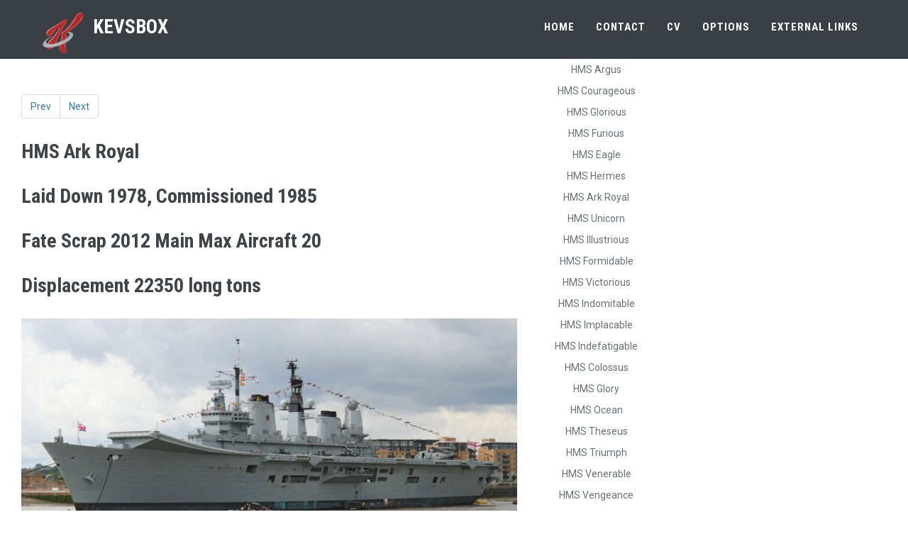

--- FILE ---
content_type: text/html; charset=utf-8
request_url: https://kevsbox.com/Home/Carriers/33
body_size: 4234
content:


<!DOCTYPE html>
<html lang="en">
<head>
    <meta charset="utf-8" />
<meta name="viewport" content="width=device-width, initial-scale=1.0, maximum-scale=1.0, user-scalable=no">

<meta name="keywords" content="Curry Recipes,Curry Recipe,Curry,Recipe,Recipes,Chilli Recipe,Spice,Indian,Chinese" />
<meta name="description" content="The complete database of recipes and information for curry and chilli lovers everywhere. Find your favourite spice recipe from Vegan to Meat" />
<meta name="keywords" content="agile tester, software testing, testing, agile, scrum, curry, chilli, spice, pepper, madras, vindaloo" />
<meta name="description" content="Welcome to Kevsbox.com | Kev Martin The Agile Tester in paperback and kindle versions | The Grid Warrior trilogy | Kevsbox" />
<meta name="copyright" content="Kevsbox" />
<meta name="author" content="Kevsbox" />
<meta name="email" content="kev@kevsbox.com" />
<meta http-equiv="X-UA-Compatible" content="IE=edge">
<link rel="shortcut icon" href="/images/favicon.ico" />
<link rel="icon" href="/images/favicon.ico" type="image/vnd.microsoft.icon" />
<link rel="apple-touch-icon" href="/images/favicon.ico" />

<meta name="distribution" content="global" />
<meta name="rating" content="general" />
<meta name="VW96.objecttype" content="Homepage" />
<meta name="ROBOTS" content="ALL" />
<meta name="revisit" content="10 days" />

<link rel="shortcut icon" href="/images/favicon.ico" type="/image/vnd.microsoft.icon" />
<link rel="icon" href="/images/favicon.ico" type="/image/vnd.microsoft.icon" />
<link rel="apple-touch-icon" href="/images/favicon.ico" />

<link rel="stylesheet" href="/css/bootstrap.css">
<link rel="stylesheet" href="/css/style.css">
<link rel="stylesheet" href="/css/elements.css">
<link rel="stylesheet" href="/css/theme-color.css" type="text/css">
<link rel="stylesheet" href="/css/custom.flexslider.css">
<link rel="stylesheet" href="/css/kevsbox.css">
</head>
<body data-pid="top">
    <button onclick="topFunction()" id="myBtn" title="Go to top"><i class="fa fa-chevron-up"></i></button>
    <div class="page-wrapper">
            <!DOCTYPE html>

<!--======= Logo, Main Navigation, Search and Side navigation button=======-->
<header id="header">
    <div class="header-top-two drk">
        <div class="container">
            <div class="row">
                <!-- Logo -->
                <div class="fleft">
                    <h1 class="logo"><a href="/"><img src="/images/specialk.png" style="width:70px;height:70px;" />Kevsbox</a></h1>
                </div>

                <nav>
                    <div class="owl-contener fright clearfix">
                        <div class="cat-title"></div>
                        <ul class="owl-menu menu-content">
                            <li class="active"><a href="/">Home</a></li>
                            <li><a href="/Home/Contact">Contact</a></li>
                            <li><a href="/Home/Cv">CV</a></li>
                            <li class="single-dropdown" id="recipedrop">
                                <a href="#" id="recipes">Options</a>
                                <ul class="owl-nav-list-single">
                                    <li><a href="/Home/MyBikes">My Motorbikes</a></li>
                                    <li><a href="/Home/Gigs">Gigs and Concerts</a></li>
                                    <li><a href="/Home/Adagio">Adagio</a></li>
                                    <li><a href="/Home/Salamander">Salamander</a></li>
                                    <li><a href="/Home/Cinemas">Lost Cinemas of Portsmouth</a></li>
                                    <li><a href="/Home/BattleShips">RN Battleships</a></li>
                                    <li><a href="/Home/Cruisers">RN Battlecruisers</a></li>
                                    <li><a href="/Home/Carriers/33">RN Aircraft Carriers</a></li>
                                    <li><a href="/Home/Fair">Southsea Fair</a></li>
                                    <li><a href="/Home/Nend">North End Shops</a></li>
                                </ul>
                            </li>
                            <li class="single-dropdown" id="infodrop">
                                <a href="#" id="information">External Links</a>
                                <ul class="owl-nav-list-single">

                                    <li><a href="https://www.wiltshirebooks.com" target="_blank">Wiltshire Books</a></li>
                                    <li><a href="https://www.spicetheworld.com" target="_blank">SpiceTheWorld</a></li>
                                    <li><a href="https://kevsfamily.tribalpages.com" target="_blank">Family Tree</a></li>
                                </ul>
                            </li>
                        </ul>
                    </div>
                </nav>
            </div>
        </div>
    </div>
</header>

            
<!--==============================content=================================-->

<div class="first">
    <div class="container-fluid">
            <div class="col-md-7">
                <article>
                            <p>
                                <ul class="pagination">
                                    <li class="page-item">
                                        <a name="selectBack" href="/Home/Carriers/32">Prev</a>
                                    </li>
                                    <li class="page-item">
                                        <a name="selectFore" href="/Home/Carriers/34">Next</a>
                                    </li>
                                </ul>
                                <h3>HMS Ark Royal</h3>
                            </p>

                            <p><h3>Laid Down 1978, Commissioned 1985</h3></p>
                            <p><h3>Fate Scrap 2012 Main Max Aircraft 20</h3></p>
                            <p><h3>Displacement 22350 long tons</h3></p>
                    
                                <div class="flexslider basicslider">
                                    <ul class="slides">
                                            <li><img src="/images/carriers/33a1.jpg" alt=""></li>
                                            <li><img src="/images/carriers/33a2.jpg" alt=""></li>
                                            <li><img src="/images/carriers/33a3.jpg" alt=""></li>
                                            <li><img src="/images/carriers/33a4.jpg" alt=""></li>
                                            <li><img src="/images/carriers/33a5.jpg" alt=""></li>
                                            <li><img src="/images/carriers/33a6.jpg" alt=""></li>
                                    </ul>
                                </div>
                </article>
            </div>
            <div class="col-md-5">
                <table data-pid="tblMenu" class="col-md-4">
                    <tbody>
                            <tr class="text-center">
                                <td>
                                    <a name="selectShip" href="/Home/Carriers/1">HMS Argus</a>
                                </td>
                            </tr>
                            <tr class="text-center">
                                <td>
                                    <a name="selectShip" href="/Home/Carriers/2">HMS Courageous</a>
                                </td>
                            </tr>
                            <tr class="text-center">
                                <td>
                                    <a name="selectShip" href="/Home/Carriers/3">HMS Glorious</a>
                                </td>
                            </tr>
                            <tr class="text-center">
                                <td>
                                    <a name="selectShip" href="/Home/Carriers/4">HMS Furious</a>
                                </td>
                            </tr>
                            <tr class="text-center">
                                <td>
                                    <a name="selectShip" href="/Home/Carriers/5">HMS Eagle</a>
                                </td>
                            </tr>
                            <tr class="text-center">
                                <td>
                                    <a name="selectShip" href="/Home/Carriers/6">HMS Hermes</a>
                                </td>
                            </tr>
                            <tr class="text-center">
                                <td>
                                    <a name="selectShip" href="/Home/Carriers/7">HMS Ark Royal</a>
                                </td>
                            </tr>
                            <tr class="text-center">
                                <td>
                                    <a name="selectShip" href="/Home/Carriers/8">HMS Unicorn</a>
                                </td>
                            </tr>
                            <tr class="text-center">
                                <td>
                                    <a name="selectShip" href="/Home/Carriers/9">HMS Illustrious</a>
                                </td>
                            </tr>
                            <tr class="text-center">
                                <td>
                                    <a name="selectShip" href="/Home/Carriers/10">HMS Formidable</a>
                                </td>
                            </tr>
                            <tr class="text-center">
                                <td>
                                    <a name="selectShip" href="/Home/Carriers/11">HMS Victorious</a>
                                </td>
                            </tr>
                            <tr class="text-center">
                                <td>
                                    <a name="selectShip" href="/Home/Carriers/12">HMS Indomitable</a>
                                </td>
                            </tr>
                            <tr class="text-center">
                                <td>
                                    <a name="selectShip" href="/Home/Carriers/13">HMS Implacable</a>
                                </td>
                            </tr>
                            <tr class="text-center">
                                <td>
                                    <a name="selectShip" href="/Home/Carriers/14">HMS Indefatigable</a>
                                </td>
                            </tr>
                            <tr class="text-center">
                                <td>
                                    <a name="selectShip" href="/Home/Carriers/15">HMS Colossus</a>
                                </td>
                            </tr>
                            <tr class="text-center">
                                <td>
                                    <a name="selectShip" href="/Home/Carriers/16">HMS Glory</a>
                                </td>
                            </tr>
                            <tr class="text-center">
                                <td>
                                    <a name="selectShip" href="/Home/Carriers/17">HMS Ocean</a>
                                </td>
                            </tr>
                            <tr class="text-center">
                                <td>
                                    <a name="selectShip" href="/Home/Carriers/18">HMS Theseus</a>
                                </td>
                            </tr>
                            <tr class="text-center">
                                <td>
                                    <a name="selectShip" href="/Home/Carriers/19">HMS Triumph</a>
                                </td>
                            </tr>
                            <tr class="text-center">
                                <td>
                                    <a name="selectShip" href="/Home/Carriers/20">HMS Venerable</a>
                                </td>
                            </tr>
                            <tr class="text-center">
                                <td>
                                    <a name="selectShip" href="/Home/Carriers/21">HMS Vengeance</a>
                                </td>
                            </tr>
                            <tr class="text-center">
                                <td>
                                    <a name="selectShip" href="/Home/Carriers/22">HMS Warrior</a>
                                </td>
                            </tr>
                            <tr class="text-center">
                                <td>
                                    <a name="selectShip" href="/Home/Carriers/23">HMS Perseus</a>
                                </td>
                            </tr>
                            <tr class="text-center">
                                <td>
                                    <a name="selectShip" href="/Home/Carriers/24">HMS Pioneer</a>
                                </td>
                            </tr>
                            <tr class="text-center">
                                <td>
                                    <a name="selectShip" href="/Home/Carriers/25">HMS Eagle</a>
                                </td>
                            </tr>
                            <tr class="text-center">
                                <td>
                                    <a name="selectShip" href="/Home/Carriers/26">HMS Ark Royal</a>
                                </td>
                            </tr>
                            <tr class="text-center">
                                <td>
                                    <a name="selectShip" href="/Home/Carriers/27">HMS Centaur</a>
                                </td>
                            </tr>
                            <tr class="text-center">
                                <td>
                                    <a name="selectShip" href="/Home/Carriers/28">HMS Albion</a>
                                </td>
                            </tr>
                            <tr class="text-center">
                                <td>
                                    <a name="selectShip" href="/Home/Carriers/29">HMS Bulwark</a>
                                </td>
                            </tr>
                            <tr class="text-center">
                                <td>
                                    <a name="selectShip" href="/Home/Carriers/30">HMS Hermes</a>
                                </td>
                            </tr>
                            <tr class="text-center">
                                <td>
                                    <a name="selectShip" href="/Home/Carriers/31">HMS Invincible</a>
                                </td>
                            </tr>
                            <tr class="text-center">
                                <td>
                                    <a name="selectShip" href="/Home/Carriers/32">HMS Illustrious</a>
                                </td>
                            </tr>
                            <tr class="text-center">
                                <td>
                                    <a name="selectShip" href="/Home/Carriers/33">HMS Ark Royal</a>
                                </td>
                            </tr>
                            <tr class="text-center">
                                <td>
                                    <a name="selectShip" href="/Home/Carriers/34">HMS Queen Elizabeth</a>
                                </td>
                            </tr>
                            <tr class="text-center">
                                <td>
                                    <a name="selectShip" href="/Home/Carriers/35">HMS Prince of Wales</a>
                                </td>
                            </tr>
                    </tbody>
                </table>
            </div>

    </div>
</div>
            <!--==============================footer=================================-->
<footer id="footer">
    <div class="footer-wrapper">
        <div class="container">
            <div class="row">
                <div class="col-sm-6 col-xs-12 col-md-4">
                    <ul>
                        <li><a class="fa fa-mail-forward" href="/">Home Page</a></li>
                        <li><a class="fa fa-mail-forward" href="/Home/Contact">Contact</a></li>
                    </ul>
                </div>
                <div class="col-sm-12 col-xs-12 col-md-4">
                    <div class="logo-title">Quick Links</div>
                    <div class="news">
                        <ul>
                            <li><a href='https://www.Kevsbox.com' target='_blank'>Kevsbox</a></li>
                            <li><a href="https://www.wiltshire.com/" target="_blank">Wiltshire Books</a></li>
                        </ul>
                    </div>
                </div>
                <div class="col-sm-6 col-xs-12 col-md-4">
                    <div class="social-top">
                        <a href="https://www.facebook.com/profile.php?id=61558479374822" target="_blank" class="fa fa-facebook"></a>
                        <a href="https://twitter.com/kevsbox" target="_blank" class="fa fa-twitter"></a>
                         <a class="fa fa-linkedin" href="https://uk.linkedin.com/in/kev-martin-a783a844" target="_blank"></a>
                    </div>
                </div>
            </div>
        </div>
    </div>
</footer>

    </div>
    <script src="/js/jquery.min.js"></script>
<script src="/js/jquery.backtotop.js"></script>
<script src="/js/jquery.mobilemenu.js"></script>
<script src="/js/jquery.flexslider-min.js"></script>


<!-- BEGIN: LAYOUT PLUGINS -->
<script type="text/javascript" src="/js/plugins/jquery.sticky.js"></script>
<script type="text/javascript" src="/js/plugins/sticky-sidebar.js"></script>
<script type="text/javascript" src="/js/plugins/owlmenu.js"></script>
<script type="text/javascript" src="/js/plugins/parallax.js"></script>
<script type="text/javascript" src="/js/plugins/jquery.fancybox.js"></script>
<script type="text/javascript" src="/js/plugins/owl.carousel.js"></script>
<script type="text/javascript" src="/js/plugins/masonry.js"></script>
<!--  END: LAYOUT PLUGINS -->
<!-- BEGIN: THEME SCRIPTS -->
<script type="text/javascript" src="/js/elements/search-and-side-navigation.js"></script>
<!-- END: THEME SCRIPTS -->
<script>
    // When the user scrolls down 20px from the top of the document, show the button
    window.onscroll = function () { scrollFunction() };

    function scrollFunction() {
        if (document.body.scrollTop > 20 || document.documentElement.scrollTop > 20) {
            document.getElementById("myBtn").style.display = "block";
        } else {
            document.getElementById("myBtn").style.display = "none";
        }
    }

    // When the user clicks on the button, scroll to the top of the document
    function topFunction() {
        document.body.scrollTop = 0;
        document.documentElement.scrollTop = 0;
    }
</script>

</body>
</html>



--- FILE ---
content_type: text/css
request_url: https://kevsbox.com/css/style.css
body_size: 42723
content:

/*------------------------------------------------------------------
[Table of contents]

01. Main elements
02. Title and Test
03. Home Slider
04. Header
05. Illustration Content
06. Man Thumbs up Animation
07. Row Wrapper
08. Parallax
09. Side Image
10. Content style
11. Deals Box
12. Image Container
13. Process ( how it works )
14. Theme Feature
15. Product Feature
16. Register
17. Team
18. Clients
19. FAQ
20. Sitemap
21. Blog
22. Sidebar
23. Popup Contact Form
24. Map
25. Contact Form
26. Footer
-------------------------------------------------------------------*/

/*=========================================================================

 01. Main elements
 
=========================================================================*/


* { -moz-box-sizing: border-box; box-sizing: border-box; margin: 0; padding: 0; -webkit-tap-highlight-color: transparent; zoom: 1 }

html { font-size: 16px; min-height: 100%; }

body { color: #6a7175; font-family: "Roboto", sans-serif; font-size: 14px; line-height: 30px; }

iframe, img { border: 0 }

img { border-style: none; height: auto; max-width: 100%; vertical-align: top }

a { text-decoration: none; color: inherit }

a:hover, a:focus { text-decoration: none; color: #00c0e2; }

a:focus { outline: none }

p { color: #6a7175; font-family: "Roboto", sans-serif; font-size: 14px; line-height: 30px; margin-bottom: 30px; }

dt { font-weight: normal }

ol, ul { list-style: none; margin: 0 }

blockquote, q { quotes: none }

blockquote:before, blockquote:after, q:before, q:after { content: ''; content: none }

img { width: auto; max-width: 100% }

hr { margin-top: 30px; margin-bottom: 30px; border-color: #e3e3e3 }

small { font-size: 0.8333em }

table { border-collapse: collapse; border-spacing: 0 }

article, aside, details, figcaption, figure, footer, header, hgroup, menu, nav, section { display: block }

.block { margin-bottom: 60px }

article { margin-bottom: 30px }

.overflow-hidden { overflow: hidden }

.overflow-none { overflow: hidden }

/*
h1, h2, h3, h4, h5, h6 { margin:0 0 30px; font-weight: 600; color:#3f444a; font-family: "Raleway",sans-serif; line-height: normal; letter-spacing: normal; }

h1 { font-size: 32px; }
h2 { font-size: 28px; }
h3 { font-size: 21px; }
h4 { font-size: 18px; }
h5 { font-size: 15px; }
h6 { font-size: 12px; }
*/



h1, h2, h3, h4, h5, h6 { color: #3f444a; font-family: "Roboto Condensed", sans-serif; font-weight: 600; letter-spacing: normal; line-height: normal; margin: 0 0 30px; }

h1 { font-size: 42px; }

h2 { font-size: 38px; }

h3 { font-size: 28px; }

h4 { font-size: 21px; }

h5 { font-size: 18px; }

h6 { font-size: 12px; }

/*=========================================================================

 02. Titles and Text
 
=========================================================================*/


/* ===================================== */
/* TEXT SIZE                             */
/* ===================================== */

.textsize-lg { font-weight: 300; font-size: 23px; line-height: 41px; }

.fontsize-lg { font-size: 1.3333em; line-height: 1.5 }

p.fontsize-lg { line-height: 1.8 }

.desc-lg.skin-color { color: #9ac4f7; }

/* ===================================== */
/* BIG TEXT STYLE                        */
/* ===================================== */

.big-title { background: #ffffff none repeat scroll 0 0; border-bottom: 3px solid #333333; border-left: 2px solid #333333; border-Right: 2px solid #333333; border-Top: 2px solid #333333; display: inline-block; margin-bottom: 60px; padding: 16px 30px; position: relative; text-align: center; text-transform: uppercase; }

.big-title::before { background: #ffffff none repeat scroll 0 0; border-bottom: 3px solid #333333; border-left: 3px solid #333333; bottom: -15px; content: ""; height: 26px; left: 50%; margin-left: -13px; position: absolute; -moz-transform: rotate(316deg); -webkit-transform: rotate(316deg); -o-transform: rotate(316deg); -ms-transform: rotate(316deg); transform: rotate(316deg); width: 26px; }

/* ===================================== */
/* MAIN TITLE                            */
/* ===================================== */

h2.section-title { background: #3451c6 none repeat scroll 0 0; color: #ffffff; font-size: 32px; font-weight: 600; line-height: 42px; margin-bottom: 80px; margin-top: -100px; padding: 40px 0; position: relative; text-align: center; z-index: 100; }

@media (max-width: 980px) {

h2.section-title { font-size: 23px; line-height: 31px; }
}

/* ===================================== */
/* TITLE                                 */
/* ===================================== */


.title-center { width: 70%; margin: 0 auto 40px; overflow: hidden; text-align: center; line-height: 46px; text-transform: capitalize; }

.title-center:before, .title-center:after { content: ""; vertical-align: top; display: inline-block; width: 26%; height: 27px; border-bottom: 4px double rgba(0, 0, 0, 0.13); margin: 0 6% 0 -55%; }

.title-center:after { margin: 0 -55% 0 6%; }

.title { color: #FFFFFF; font-size: 23px; margin: 0 0 21px; overflow: hidden; line-height: 1.2em; text-shadow: 0 1px 1px rgba(0, 0, 0, 0.3); }

/* ===================================== */
/* HEADING                               */
/* ===================================== */

.heading-box { text-align: center; float: none; margin: 0 auto 40px }

.heading-box p { line-height: 40px; margin-top: 10px; }

.heading-box .box-title { font-size: 31px; }

.heading-box [class^="desc-"] { font-weight: 300; margin-top: 0; }

.heading-box .desc-lg { font-size: 21px; }

.heading-box .desc-md { font-size: 1.3333em }

.testimonial.style1 .testimonial-content { font-family: Playfair Display }

#header .logo, #nav>ul>li>a, .mobile-nav { }

.page-wrapper { overflow: hidden; position: relative; }

.box-lg { margin-bottom: 40px }

/* ===================================== */
/* SEPARATOR                             */
/* ===================================== */

.separator { background: #777777 none repeat scroll 0 0; display: block; height: 3px; margin-bottom: 30px; width: 50px; }

.separator-center { background: #777777 none repeat scroll 0 0; display: block; height: 3px; margin: 0 auto 30px; width: 50px; }

/*=========================================================================

 03. HOME SLIDER WT TEXT
 
=========================================================================*/



#parallax-backstretch { z-index: -1; position: fixed; width: 100%; height: 800px; overflow: hidden; }

.boxed #parallax-backstretch { position: absolute !important; }

.boxed #parallax-backstretch .backstretch img { height: auto !important; left: 0 !important; overflow: hidden; position: absolute !important; top: 0 !important; width: 100% !important; }

#coming-soon { background: none repeat scroll 0 0 rgba(0, 0, 0, 0.7); width: 100%; padding: 150px 0 120px; }

#welcome h4 { color: #ffffff; line-height: 35px; margin: 0 0 30px; min-height: 70px; }

.welcome-section h2 { color: #ffffff; font-size: 35px; font-weight: 800; padding: 0 0 5px; text-align: center; text-transform: uppercase; }

#welcome { text-align: center; top: 50%; width: 100%; height: auto; z-index: 0; }

#brand-logo { margin-bottom: 0; }

.typist { margin: 0 0 30px; font-weight: 500; font-family: 'Raleway', sans-serif; color: #ffffff; line-height: 35px; min-height: 70px; }

a.subscribe-button { border: 2px solid rgba(255, 255, 255, .5); border-radius: 2.14286em; cursor: pointer; display: inline-block; font-size: .875em; font-weight: 600; padding: 1em 3.07143em; text-transform: uppercase; -webkit-transition: all .3s ease-in-out; -moz-transition: all .3s ease-in-out; -ms-transition: all .3s ease-in-out; -o-transition: all .3s ease-in-out; transition: all .3s ease-in-out; color: #FFF; }

a.subscribe-button:hover { background: rgba(255, 255, 255, .1); text-decoration: none; }

@media (max-width:360px) {

a.subscribe-button { padding: 1em 1.071em; }
}

#link-box a.subscribe-button:first-child { border: 2px solid #3451c6; }

@media (min-width:980px) and (max-width:1600px) {

#coming-soon { padding: 150px 0 120px; }

#brand-logo { margin-bottom: 10px; }

#parallax-backstretch { height: 100%; }

.welcome-section h4 { font-size: 15px; line-height: 20px; }
}

@media (min-width:768px) and (max-width:979px) {

#coming-soon { padding: 100px 0; }

.welcome-section h4 { font-size: 17px; line-height: 20px; }
}

@media (max-width:767px) {

#coming-soon { padding: 130px 0 100px; }

#brand-logo { max-width: 150px; }

.welcome-section h2 { font-size: 15px; margin-top: 21px; }

#welcome h4, .typist { font-size: 13px; line-height: 23px; }

a.subscribe-button { padding: 1em 2.071em; }

#link-box a.subscribe-button:first-child { margin-bottom: 10px; }
}

/*=========================================================================

 04. HEADER
 
=========================================================================*/


#header { color: #000000; position: relative; width: 100%; z-index: 999; }

#header { color: #fff }

.logo a { color: #3a3f45; }

.header-top-nav { float: right }

.logo { background-repeat: no-repeat; float: left; font-size: 27px; font-weight: 800; line-height: 50px; margin: 13px 0 0; text-transform: uppercase; font-family: "Roboto Condensed", sans-serif; }

.logo img { margin-right: 6px; }

/******* Header Top Two *******/

.header-top-two.drk .logo a { color: #fff; }

.header-top-two { background: #fff none repeat scroll 0 0; display: table; position: relative; width: 100%; }

.header-top-two.drk, .header_boxed .header-top-two.drk.sticky { background: #3a3f45 none repeat scroll 0 0; }

.header-top-two.drk .logo a { color: #ffffff; }

.header-top-two.drk .owl-menu.owl-js-enabled > li > a { color: #ffffff; }

.header-top-two.drk .owl-menu.owl-js-enabled > li > a:hover { color: #00c0e2; }

.header-top-two.drk .owl-menu.owl-js-enabled > li > a.active { color: #00c0e2; }

.header-top-two .owl-tt-menu > li > a { border: 2px solid rgba(0, 0, 0, 0.1); color: #3a3f45; margin: 25px 3px; }

.header-top-two .owl-tt-menu > li > a:hover { color: #c04040; }

.header-top-two #contact-details { float: right; }

.header-top-two #contact-details li { padding: 23px 0 23px 16px; }

.header-top-two .social-top { margin: 17px 0; }

.header-top-two #contact-details, .header-top-two #contact-details a { color: #3a3f45; }

.header-top-two #contact-details li i { color: #3a3f45; }

.header-top-two #contact-details a { color: #3a3f45; }

.header-top-two #contact-details a:hover { color: #c04040; }

.header-top-two .social-top a { color: #3a3f45; }

.header-top-two .social-top a:hover { color: #ffffff; }

.header-top-two.drk .owl-tt-menu > li > a { border: 2px solid rgba(255, 255, 255, 0.3); color: #b5b8bd; margin: 25px 3px; }

.header-top-two.drk #contact-details, .header-top-two.drk #contact-details a { color: #b5b8bd; }

.header-top-two.drk #contact-details li i { color: #b5b8bd; }

.header-top-two.drk #contact-details a { color: #b5b8bd; }

.header-top-two.drk #contact-details a:hover { color: #c04040; }

.header-top-two.drk .social-top a { color: #b5b8bd; }

.header-top-two.drk .social-top a:hover { color: #ffffff; }

/******* Header Top Three *******/

.header-top-three.drk .logo a { color: #fff; }

.header-top-three { background: #fff none repeat scroll 0 0; border-bottom: 1px solid rgba(0, 0, 0, 0.07); display: table; position: relative; width: 100%; }

.header-top-three.drk { background: #3a3f45 none repeat scroll 0 0; }

.header-top-three .logo { margin: 13px 0; }

.header-top-three.drk .logo a { color: #ffffff; }

.header-top-three.drk .owl-menu.owl-js-enabled > li > a { color: #ffffff; }

.header-top-three.drk .owl-menu.owl-js-enabled > li > a:hover { color: #c04040; }

.header-top-three.drk .owl-menu.owl-js-enabled > li > a.active { color: #d57272; }

.header-top-three .owl-tt-menu > li > a { border: 2px solid rgba(0, 0, 0, 0.1); color: #3a3f45; margin: 25px 3px; }

.header-top-three .owl-tt-menu > li > a:hover { color: #c04040; }

.header-top-three #contact-details { float: right; }

.header-top-three #contact-details li { padding: 23px 0 23px 16px; }

.header-top-three .social-top { margin: 17px 0; }

.header-top-three #contact-details, .header-top-three #contact-details a { color: #3a3f45; }

.header-top-three #contact-details li i { color: #3a3f45; }

.header-top-three #contact-details a { color: #3a3f45; }

.header-top-three #contact-details a:hover { color: #c04040; }

.header-top-three .social-top a { color: #3a3f45; }

.header-top-three .social-top a:hover { color: #ffffff; }

.header-top-three.drk .owl-tt-menu > li > a { border: 2px solid rgba(255, 255, 255, 0.3); color: #b5b8bd; margin: 25px 3px; }

.header-top-three.drk #contact-details, .header-top-three.drk #contact-details a { color: #b5b8bd; }

.header-top-three.drk #contact-details li i { color: #b5b8bd; }

.header-top-three.drk #contact-details a { color: #b5b8bd; }

.header-top-three.drk #contact-details a:hover { color: #c04040; }

.header-top-three.drk .social-top a { color: #b5b8bd; }

.header-top-three.drk .social-top a:hover { color: #ffffff; }

/******* Header Top Three *******/

#header.transparent { position: absolute; top: 0; left: 0; }

#header.top-absolute { position: absolute; top: 0; left: 0; }

.header_top.trns { background: rgba(0, 0, 0, 0) none repeat scroll 0 0; border-bottom: 1px solid rgba(255, 255, 255, 0.17); padding: 6px 0; }

.header-top-two.trns, .header-top-three.trns { background: rgba(0, 0, 0, 0) none repeat scroll 0 0; border-bottom: 1px solid rgba(255, 255, 255, 0.17); }

.header-top-two.trns2, .header-top-three.trns2 { background: rgba(0, 0, 0, 0.37) none repeat scroll 0 0; }

/******* Header Top Three *******/

#header.semi-transparent { position: absolute !important; top: 0; left: 0; }

.semi-transparent .header_top.trns { background: rgba(0, 0, 0, 0.4) none repeat scroll 0 0; border-bottom: 1px solid rgba(255, 255, 255, 0.07); padding: 6px 0; }

.semi-transparent .header-top-two.trns, .semi-transparent .header-top-three.trns { background: rgba(0, 0, 0, 0.4) none repeat scroll 0 0; border-bottom: 1px solid rgba(255, 255, 255, 0.07); }

.semi-transparent .header-top-two.trns2, .semi-transparent .header-top-three.trns2 { background: rgba(0, 0, 0, 0.37) none repeat scroll 0 0; }

.semi-transparent .header-top-two.trns.sticky, .semi-transparent .header-top-three.trns.sticky { background: rgba(0, 0, 0, 0.7) none repeat scroll 0 0; }

/******* Header Boxed *******/

.header_boxed { margin: 40px auto 0; width: 1200px; }

@media (max-width: 980px) {

.header_boxed { margin: 0 auto; width: 100%; }
}

/******* Nav Sticky *******/
.transparent .header-top-two.sticky, .transparent .header-top-three.sticky { background: rgba(0, 0, 0, 0.8) none repeat scroll 0 0; border: 0 none; }

.header_boxed .header-top-two.sticky, .header_boxed .header-top-three.sticky { background: #fff none repeat scroll 0 0; border: 0 none; -webkit-box-shadow: 0 0 0 1px rgba(0, 0, 0, 0.07); -moz-box-shadow: 0 0 0 1px rgba(0, 0, 0, 0.07); box-shadow: 0 0 0 1px rgba(0, 0, 0, 0.07); }

/* ===================================== */
/* INNER PAGE MAIN HEADER wt TITLE       */
/* ===================================== */

.page-title-container { background-image: url(../img/inner-header.jpg); background-color: #101010; }

.page-title-container .entry-title { color: #ffffff; text-shadow: 0 2px 3px rgba(0, 0, 0, 0.6); text-transform: uppercase; }

.page-title-container.cnt { background: rgba(0, 0, 0, 0) url("../img/inner-header-contact.jpg") repeat scroll 50% 50% / cover; }

.page-title-map { background: rgb(15, 36, 49) none repeat scroll 0 0; min-height: 480px; overflow: hidden; position: relative; z-index: 1; }

@media (max-width:640px) {

.page-title-map { min-height: 270px; }
}

.page-title-container .page-title { background: rgba(0, 0, 0, 0) url("../images//01.png") repeat scroll 0 0; padding: 195px 0 100px; position: relative; }

.page-title-container .page-title .overlay { background: -moz-linear-gradient(303deg, #3b6d93 0%, #542566 100%);/* FF3.6+ */ background: -webkit-gradient(linear, 303deg, color-stop(0%, #3b6d93), color-stop(100%, #542566));/* Chrome,Safari4+ */ background: -webkit-linear-gradient(303deg, #3b6d93 0%, #542566 100%);/* Chrome10+,Safari5.1+ */ background: -o-linear-gradient(303deg, #3b6d93 0%, #542566 100%);/* Opera 11.10+ */ background: -ms-linear-gradient(303deg, #3b6d93 0%, #542566 100%);/* IE10+ */ filter: progid:DXImageTransform.Microsoft.gradient(startColorstr='#3b6d93', endColorstr='#542566', GradientType='1'); /* for IE */
height: 100%; left: 0; opacity: 0.3; position: absolute; top: 0; width: 100%; }

.page-title-container .breadcrumbs { margin: 0 auto 30px; position: relative; text-align: center; display: inline-block; padding: 0 20px; border: 1px solid rgba(255, 255, 255, 0.13); }

.page-title-container .breadcrumbs li { display: inline-block; line-height: 36px; font-size: 14px; font-weight: 600; margin-left: 5px }

.page-title-container .breadcrumbs li:first-child { margin-left: 0 }

.page-title-container .breadcrumbs li a { color: #ccc; padding-right: 5px; text-shadow: 0 2px 3px rgba(0, 0, 0, 0.6); }

.page-title-container .breadcrumbs li a:hover { color: #ffffff; }

.page-title-container .breadcrumbs li:after { content: "-" }

.page-title-container .breadcrumbs li:last-child:after { content: "" }

.page-title-container .breadcrumbs li.active { color: #84a1ff }

@media (max-width: 980px) {

.page-title-container .page-title { padding: 107px 0 15px; }

.page-title-container .entry-title { font-size: 34px; text-align: center; }
}

@media (max-width: 440px) {

.title-center { width: 100%; }

.page-title-container .page-title { padding: 107px 0 15px; }

.page-title-container .entry-title { font-size: 16px; }
}

/*=========================================================================

 05. Illustration Content
 
=========================================================================*/


/* ===================================== */
/* People on top of the hill             */
/* ===================================== */

.top-hill { background: transparent url("../img/illustration/top-hill.png") no-repeat scroll 50% bottom; height: 100%; left: 0; position: absolute; top: 0; width: 100%; z-index: 0; }

.top-hill-height { height: 360px; }

/* ===================================== */
/* Pie Chart                             */
/* ===================================== */

.piewrap { z-index: 7; }

.piechart { height: 220px; margin: 0 auto; text-align: center; width: 100%; }

.pointers-pie { left: 50%; position: absolute; top: -18px; margin-left: -263px; }

.pie-bar { left: 50%; margin-left: -263px; position: absolute; top: 0; transition: all 0.4s ease 0s; -moz-transition: all 0.4s ease; -o-transition: all 0.4s ease; }

@media (max-width:480px) {

.piechart { height: 170px; }

.pie-bar img { max-width: 70%; }
}

@media (max-width:360px) {

.piechart { height: 160px; }

.pie-bar img { max-width: 55%; }
}

.pie-bar.off { top: -38px; }

.pie-bar span { background: rgba(255, 255, 255, 0) none repeat scroll 0 0; border-radius: 4px; color: rgba(0, 0, 0, 0); font-family: "Roboto Condensed", sans-serif; font-size: 23px; font-weight: 600; padding: 10px 20px; position: absolute; transition: all 0.4s ease 0s; -moz-transition: all 0.4s ease; -o-transition: all 0.4s ease; }

.pie-bar.off span { background: rgba(255, 255, 255, 1) none repeat scroll 0 0; color: #333; -webkit-box-shadow: 0 0 3px rgba(0, 0, 0, 0.17); -moz-box-shadow: 0 0 3px rgba(0, 0, 0, 0.17); box-shadow: 0 0 3px rgba(0, 0, 0, 0.17); }

.pie-bar span::before { background: rgba(255, 255, 255, 0) none repeat scroll 0 0; bottom: -4px; content: ""; height: 7px; left: 50%; margin-left: -3px; position: absolute; -moz-transition: all 0.4s ease; -o-transition: all 0.4s ease; transition: all 0.4s ease; -moz-transform: rotate(45deg); -webkit-transform: rotate(45deg); -o-transform: rotate(45deg); transform: rotate(45deg); width: 7px; }

.pie-bar.off span::before { background: rgba(255, 255, 255, 1) none repeat scroll 0 0; }

.pie-bar.pb-one span { left: 227px; top: -73px; }

.pie-bar.off.pb-one span { top: -33px; }

.pie-bar.pb-two span { left: 367px; top: -53px; }

.pie-bar.off.pb-two span { top: -13px; }

.pie-bar.pb-three span { left: 108px; top: -24px; }

.pie-bar.off.pb-three span { top: 16px; }

.pie-bar.pb-four span { left: 327px; top: -4px; }

.pie-bar.off.pb-four span { top: 36px; }

.strip-wrap { background: #ffffff none repeat scroll 0 0; border: 1px solid rgba(0, 0, 0, 0.1); padding: 45px 30px 0; margin: 0 auto; width: 240px; height: 240px; -webkit-border-radius: 50%; -moz-border-radius: 50%; border-radius: 50%; -webkit-box-shadow: 0 2px 3px rgba(0, 0, 0, 0.07); -moz-box-shadow: 0 2px 3px rgba(0, 0, 0, 0.07); box-shadow: 0 2px 3px rgba(0, 0, 0, 0.07); transition: all 0.4s ease 0s; -moz-transition: all 0.4s ease; -o-transition: all 0.4s ease; }

.strip-wrap:hover { background: #f4f4f4 none repeat scroll 0 0; -webkit-box-shadow: 0 0 0 rgba(0, 0, 0, 0); -moz-box-shadow: 0 0 0 rgba(0, 0, 0, 0); box-shadow: 0 0 0 rgba(0, 0, 0, 0); }

.strip-wrap.one, .strip-wrap.four { margin-top: 50px; }

@media (max-width:800px) {

.strip-wrap.one, .strip-wrap.two, .strip-wrap.three, .strip-wrap.four { margin-top: 0; margin-bottom: 90px; padding: 18px 25px; height: 109px; width: 100%; -webkit-border-radius: 6px; -moz-border-radius: 6px; border-radius: 6px; }

.strip-wrap > p { display: none; }
}

@media (max-width:640px) {

.strip-wrap.one, .strip-wrap.two, .strip-wrap.three, .strip-wrap.four { height: 65px; margin-bottom: 20px; padding: 12px 12px; }
}

.strip-wrap:hover.one { background: #9fc950 none repeat scroll 0 0; }

.strip-wrap:hover.two { background: #9b1a53 none repeat scroll 0 0; }

.strip-wrap:hover.three { background: #00c5d0 none repeat scroll 0 0; }

.strip-wrap:hover.four { background: #f37c0c none repeat scroll 0 0; }

.strip-wrap h4 { margin-bottom: 15px; }

.strip-wrap:hover h4, .strip-wrap:hover p { color: #FFFFFF; }

.strip-wrap:hover h4 a:hover { color: rgba(0, 0, 0, 0.7); }

.cir-rotating-img { bottom: -370px; left: 50%; margin-left: -500px; position: absolute; max-width: none; -webkit-animation: spin 170s linear infinite; -moz-animation: spin 170s linear infinite; animation: spin 170s linear infinite; }
 @-moz-keyframes spin {
100% {
-moz-transform: rotate(360deg);
transform: rotate(360deg);
}
}
@-webkit-keyframes spin {
100% {
-webkit-transform: rotate(360deg);
transform: rotate(360deg);
}
}
@keyframes spin {
100% {
-webkit-transform: rotate(360deg);
transform:rotate(360deg);
}
}

/* ===================================== */
/* Rocket Fly                            */
/* ===================================== */


.rocket-fly { display: inline-block; width: 144px; height: 281px; margin-left: -72px; position: absolute; left: 50%; top: 0; -moz-animation: float 1000ms infinite ease-in-out; -webkit-animation: float 1000ms infinite ease-in-out; animation: float 1000ms infinite ease-in-out }
@-webkit-keyframes float {
0% {
 -webkit-transform: translateY(5px) translateX(1px);
-moz-transform: translateY(5px) translateX(1px);
 transform: translateY(5px) translateX(1px)
}
 50% {
 -webkit-transform: translateY(-5px) translateX(-1px);
 -moz-transform: translateY(-5px) translateX(-1px);
 transform: translateY(-5px) translateX(-1px)
}
 100% {
 -webkit-transform: translateY(5px) translateX(1px);
 -moz-transform: translateY(5px) translateX(1px);
 transform: translateY(5px) translateX(1px)
}
}
@-moz-keyframes float {
0% {
 -webkit-transform: translateY(5px) translateX(1px);
 -moz-transform: translateY(5px) translateX(1px);
 transform: translateY(5px) translateX(1px)
}
 50% {
 -webkit-transform: translateY(-5px) translateX(-1px);
 -moz-transform: translateY(-5px) translateX(-1px);
 transform: translateY(-5px) translateX(-1px)
}
 100% {
 -webkit-transform: translateY(5px) translateX(1px);
 -moz-transform: translateY(5px) translateX(1px);
 transform: translateY(5px) translateX(1px)
}
}
@keyframes float {
0% {
 -webkit-transform: translateY(5px) translateX(1px);
 -moz-transform: translateY(5px) translateX(1px);
 transform: translateY(5px) translateX(1px)
}
 50% {
 -webkit-transform: translateY(-5px) translateX(-1px);
 -moz-transform: translateY(-5px) translateX(-1px);
 transform: translateY(-5px) translateX(-1px)
}
 100% {
 -webkit-transform: translateY(5px) translateX(1px);
 -moz-transform: translateY(5px) translateX(1px);
 transform: translateY(5px) translateX(1px)
}
}

.rocket-fly .rocket { width: 100%; height: 100%; position: absolute; background: url(../img/illustration/rocket.png) no-repeat; left: 0; top: 0; z-index: 1 }

.fuego { width: 40px; height: 71px; position: absolute; background: url(../img/illustration/fego.png) no-repeat; left: 55px; bottom: -7px; -webkit-animation: fire 100ms infinite ease-in-out; -moz-animation: fire 100ms infinite ease-in-out; animation: fire 100ms infinite ease-in-out }
@-webkit-keyframes fire {
0% {
 -webkit-transform: rotate(10deg);
 -moz-transform: rotate(10deg);
 transform: rotate(10deg)
}
 50% {
 -webkit-transform: rotate(-10deg);
 -moz-transform: rotate(-10deg);
 transform: rotate(-10deg)
}
 100% {
 -webkit-transform: rotate(10deg);
 -moz-transform: rotate(10deg);
 transform: rotate(10deg)
}
}
@-moz-keyframes fire {
0% {
 -webkit-transform: rotate(10deg);
 -moz-transform: rotate(10deg);
 transform: rotate(10deg)
}
 50% {
 -webkit-transform: rotate(-10deg);
 -moz-transform: rotate(-10deg);
 transform: rotate(-10deg)
}
 100% {
 -webkit-transform: rotate(10deg);
 -moz-transform: rotate(10deg);
 transform: rotate(10deg)
}
}
@keyframes fire {
0% {
 -webkit-transform: rotate(10deg);
 -moz-transform: rotate(10deg);
 transform: rotate(10deg)
}
 50% {
 -webkit-transform: rotate(-10deg);
 -moz-transform: rotate(-10deg);
 transform: rotate(-10deg)
}
 100% {
 -webkit-transform: rotate(10deg);
 -moz-transform: rotate(10deg);
 transform: rotate(10deg)
}
}

/*=========================================================================

 06. Man Thumbs up Animated

=========================================================================*/


.man-thumbsup { display: inline-block; height: 139px; position: relative; width: 314px; -moz-animation: float 2000ms infinite ease-in-out; -webkit-animation: float 2000ms infinite ease-in-out; animation: float 2000ms infinite ease-in-out; }
@-webkit-keyframes float {
0% {
 -webkit-transform: translateY(5px) translateX(1px);
 -moz-transform: translateY(5px) translateX(1px);
 transform: translateY(5px) translateX(1px)
}
 50% {
 -webkit-transform: translateY(-5px) translateX(-1px);
 -moz-transform: translateY(-5px) translateX(-1px);
 transform: translateY(-5px) translateX(-1px)
}
 100% {
 -webkit-transform: translateY(5px) translateX(1px);
 -moz-transform: translateY(5px) translateX(1px);
 transform: translateY(5px) translateX(1px)
}
}
@-moz-keyframes float {
0% {
 -webkit-transform: translateY(5px) translateX(1px);
 -moz-transform: translateY(5px) translateX(1px);
 transform: translateY(5px) translateX(1px)
}
 50% {
 -webkit-transform: translateY(-5px) translateX(-1px);
 -moz-transform: translateY(-5px) translateX(-1px);
 transform: translateY(-5px) translateX(-1px)
}
 100% {
 -webkit-transform: translateY(5px) translateX(1px);
 -moz-transform: translateY(5px) translateX(1px);
 transform: translateY(5px) translateX(1px)
}
}
@keyframes float {
0% {
 -webkit-transform: translateY(5px) translateX(1px);
 -moz-transform: translateY(5px) translateX(1px);
 transform: translateY(5px) translateX(1px)
}
 50% {
 -webkit-transform: translateY(-5px) translateX(-1px);
 -moz-transform: translateY(-5px) translateX(-1px);
 transform: translateY(-5px) translateX(-1px)
}
 100% {
 -webkit-transform: translateY(5px) translateX(1px);
 -moz-transform: translateY(5px) translateX(1px);
 transform: translateY(5px) translateX(1px)
}
}

.man-thumbsup .thumbsup { -moz-animation: float 1500ms infinite ease-in-out; -webkit-animation: float 1500ms infinite ease-in-out; animation: float 1500ms infinite ease-in-out; }

.man-thumbsup > img { left: 30px; position: absolute; top: -163px; width: 100%; }

@media (max-width: 980px) {

.man-thumbsup > img { width: 79%; }
}

/* ===================================== */
/* Callout Box                                */
/* ===================================== */

.callout-box { position: relative }

.callout-box .callout-content { display: table; width: 100% }

.callout-box .callout-text { display: table-cell; vertical-align: middle }

.callout-box .callout-action { display: table-cell; padding-left: 40px; vertical-align: middle; white-space: nowrap }

.callout-box.style1 .callout-color { background: #2980b9 none repeat scroll 0 0; height: 100%; left: 0; position: absolute; top: 0; width: 100%; z-index: -1; }

.callout-box.style1 .callout-content-container:before { content: ""; display: inline-block; height: 100%; vertical-align: middle }

.callout-box.style1 .callout-content { display: inline-block; height: auto; width: 98%; vertical-align: middle }

.callout-box.style1 .callout-text h2 { border-right: 1px solid rgba(255, 255, 255, 0.1); color: #ffffff; font-size: 32px; line-height: 52px; padding-right: 40px; }

.callout-box.style1 .btn { color: #fff; border-color: #fff }

.callout-box.style1 .btn:hover { border-color: #333 }

.callout-box.style1 .container { position: relative }

.callout-box.style1 .callout-image-container { display: table; width: 100%; height: 100%; table-layout: fixed }

.callout-box.style1 .callout-image { position: relative; z-index: 1; display: table-cell; vertical-align: bottom }

.callout-box.style1 .callout-image img { margin-top: 5px }

.callout-box.style2 { background: #2098d1 url("../img/swirl1.png") repeat scroll 0 0; }

@media (max-width: 980px) {

.callout-box.style1 .callout-content { text-align: center; }

.callout-box .callout-text { display: block; text-align: center; }

.callout-box.style1 .callout-text h2 { font-size: 34px; line-height: 48px; padding-right: 0; }

.callout-box .callout-action { display: block; padding-left: 0; }
}

/*=========================================================================

 07. ROW WRAPPERS
 
=========================================================================*/

.rt-top { position: relative; z-index: 9; }

.second { background: #ffffff none repeat scroll 0 0; float: left; width:100%; height: auto; margin: 0 auto; padding: 100px 0 70px; position: relative; overflow: hidden; -webkit-box-shadow: 0 0 0 1px rgba(0, 0, 0, 0.03); -moz-box-shadow: 0 0 0 1px rgba(0, 0, 0, 0.03); box-shadow: 0 0 0 1px rgba(0, 0, 0, 0.03); }

.second .bg { background: url("../img/parallax/trainers.png") 50% 0 no-repeat fixed; height: auto; margin: 0 auto; padding: 0; position: absolute; width: 900px; z-index: 200; }

.colorfull-row {
  float: left;
  width: 100%;
}

.third { background: -moz-radial-gradient(51% 0%, circle closest-corner, #f9fcff 0%, #eef2f5 100%);/* FF3.6+ */ background: -webkit-radial-gradient(51% 0%, circle closest-corner, #f9fcff 0%, #eef2f5 100%);/* Chrome10+,Safari5.1+ */ background: -o-radial-gradient(51% 0%, circle closest-corner, #f9fcff 0%, #eef2f5 100%);/* Opera 11.10+ */ background: -ms-radial-gradient(51% 0%, circle closest-corner, #f9fcff 0%, #eef2f5 100%);/* IE10+ */ background: radial-gradient(51% 0%, circle closest-corner, #f9fcff 0%, #eef2f5 100%);/* W3C */ padding: 100px 0 70px; position: relative; overflow: hidden; -webkit-box-shadow: 0 0 0 1px rgba(0, 0, 0, 0.07); -moz-box-shadow: 0 0 0 1px rgba(0, 0, 0, 0.07); box-shadow: 0 0 0 1px rgba(0, 0, 0, 0.07);  float: left; width:100%; }

.third .title { background: url("../img/patterns/pattern-stripes.png") repeat scroll 0 50% rgba(0, 0, 0, 0); overflow: hidden; }

.third .title span { background: none repeat scroll 0 0 #f7f7f7; float: left; padding: 0 31px 0 0 !important; }

.textured-bg { background-image: url("../img/rev/slider-19.jpg"); background-position: 50% 0; background-repeat: repeat-x; height: auto; margin: 0 auto; padding: 140px 0 70px; position: relative; overflow: hidden; -webkit-box-shadow: 0 0 0 1px rgba(0, 0, 0, 0.03); -moz-box-shadow: 0 0 0 1px rgba(0, 0, 0, 0.03); box-shadow: 0 0 0 1px rgba(0, 0, 0, 0.03); float: left; width:100%; }

.textured-bg2 { background-image: url("../img/rev/slider-11.jpg"); background-position: 50% 0; background-repeat: repeat-x; height: auto; margin: 0 auto; padding: 140px 0 70px; position: relative; overflow: hidden; -webkit-box-shadow: 0 0 0 1px rgba(0, 0, 0, 0.03); -moz-box-shadow: 0 0 0 1px rgba(0, 0, 0, 0.03); box-shadow: 0 0 0 1px rgba(0, 0, 0, 0.03); float: left; width:100%; }

.trans-bg { background: rgba(0,0,0,0.3); height: auto; margin: 0 auto; padding: 30px 0 0px; position: relative; overflow: hidden; }

.row-half-map { display: inline-block; margin: 0 0 -10px; position: relative; width: 100%; }

.row-half-map .map-lft { width: 45%; height: 100%; position: absolute; left: 0px; top: 0px; overflow: hidden; }

.row-half-map .map-lft #map { height: 100%; width: 100%; }

.row-half-map .form-rit { width: 55%; padding: 80px 70px; float: right; background: rgb(255, 255, 255) none repeat scroll 0px 0px; }

.row-wrapper { position: relative; }

.row-bg-1 { background-image: url("../img/illustration/abstract-bg.png"); background-position: 50% 0; background-repeat: repeat-x; }

.row-bg-2 { background-image: url("../img/illustration/doted-bg.png"); background-position: 50% 0; background-repeat: repeat-x; }

.row-bg-3 { background: #373946 url("../img/rev/slider-bg-4.jpg") repeat scroll 50% 50% / cover; }

.rev-boxed-wrp.row-bg-1 { background-image: url("../img/illustration/abstract-bg.png"); background-position: 50% 0; background-repeat: repeat-x; }

.rev-boxed-wrp.row-bg-2 { background-image: url("../img/illustration/doted-bg.png"); background-position: 50% 0; background-repeat: repeat-x; }

.rev-boxed-wrp.row-bg-3 { background: #373946 url("../img/rev/slider-bg-4.jpg") repeat scroll 50% 50% / cover; }

.drk-style1 { background: #373946 none repeat scroll 0 0; }

.drk-style1 h1, .drk-style1 h2, .drk-style1 h3, .drk-style1 h4, .drk-style1 h5, .drk-style1 h6 { color: #fff; }

.drk-style1 p { color: #8a9195; }

@media (max-width: 980px) {

.row-half-map .form-rit { background: #ffffff none repeat scroll 0 0; float: none; padding: 80px 30px; position: relative; width: 100%; }

.row-half-map .map-lft { height: 410px; left: 0; overflow: hidden; position: relative; top: 0; width: 100%; }
}

/*=========================================================================

 08. Parallax

========================================================================= */


.parallax-bg { bottom: 0; height: 100%; left: 0; overflow: hidden; position: absolute; right: 0; top: 0; width: 100%; }

.parallax-bg-inner { background-repeat: no-repeat; background-size: cover; background-position: center; max-width: none; position: relative; }

.info-bar .parallax-bg-inner { background-color: #00c0e2; }

.bg-img-right .parallax-bg { margin-left: -15px !important; right: 0 !important; width: auto !important; }

.bg-img-right .parallax-bg .parallax-bg-inner { background-size: auto; margin-left: 0 !important; width: 100% !important; }

.bg-img-right .bg-img-side-content { background: #ffffff none repeat scroll 0 0; padding-right: 50px; }

.bg-img-left .parallax-bg { margin-left: 0 !important; margin-right: 15px !important; left: 0 !important; right: 50% !important; width: auto !important; }

.bg-img-left .parallax-bg .parallax-bg-inner { background-size: auto; margin-left: 0 !important; width: 100% !important; }

.bg-img-left .bg-img-side-content { padding-left: 50px; }

@media only screen and (min-width: 320px) and (max-width: 767px) {

.bg-img-left .bg-img-side-content { padding-left: 15px; }

.bg-img-right .bg-img-side-content { padding-right: 15px; }
}

@media only screen and (min-width: 320px) and (max-width: 980px) {

.bg-img-side .parallax-bg { display: none; }
}

.info-bar { background: #2098d1 url("../img/swirl1.png") repeat scroll 50% 50%; padding: 40px 0 10px; position: relative; float: left; width:100%; }

.info-bar h1 { color: #ffffff; text-shadow: 0 1px 3px rgba(0, 0, 0, 0.3); }

.info-bar h2 { color: #ffffff; font-size: 31px; font-weight: 300; line-height: 66px; margin-right: 31px; text-align: right; }

.info-bar h4 { border-left: 1px solid rgba(255, 255, 255, 0.7); color: #ffffff; font-size: 21px; font-weight: 400; line-height: 34px; padding-left: 51px; }

.tp-banner-container .info-bar { padding: 30px 0 0; }
@media (max-width: 980px) {

.info-bar h2 {
  color: #ffffff;
  font-size: 27px;
  font-weight: 300;
  line-height: 25px;
  margin-bottom: 20px;
  margin-right: 0;
  text-align: center;
}
.info-bar h4 {
  border-left: 0 solid rgba(255, 255, 255, 0.7);
  color: #ffffff;
  font-size: 18px;
  font-weight: 400;
  line-height: 34px;
  padding-left: 0;
  text-align: center;
}
}
@media (max-width: 480px) {

.info-bar h1, .info-bar h2, .info-bar h4 { font-size: 21px; }
}

.parallax { background-attachment: fixed; background-position: 50% 0; background-repeat: no-repeat; float: left; width:100%; overflow: hidden; position: static }

.parallax-wrapper { padding: 100px 0 70px; position: relative; }

.parallax h1 { }

.parallax p { color: #aeaeae; font-size: 16px; font-weight: 400; line-height: 31px; margin-bottom: 30px; }

.features-icon-slider.owl-theme .owl-controls { display: none; }

.parallax .container { -webkit-backface-visibility: hidden }

.parallax-image1 { background-image: url(../img/parallax1.jpg); background-color: #101010; position: relative; float: left; width:100%; }

.parallax-image2 { background-image: url(../img/bg2.jpg); position: relative; float: left; width:100%; }

.parallax-image3 { background-image: url(../img/bg3.jpg); background-color: #101010; padding: 100px 0 70px; position: relative; float: left; width:100%; }

.parallax-image4 { background-image: url(../img/bg2.jpg); background-color: #101010; border-bottom: 1px solid #eaebeb; border-top: 1px solid #eaebeb; padding: 100px 0 70px; position: relative;  float: left; width:100%; }

.parallax-image4 h2, .parallax-image4 p { color: #fff; }

.parallax-image6 { background-image: url(../img/illustration/cloud.png); }

@media (max-width: 980px) {

.parallax-image6 { background-image: none; }

.callout-content-container { background: #00c0e2 none repeat scroll 0 0; }
}

.map-overlay { background: -moz-linear-gradient(270deg, rgba(0, 0, 0, 0.7) 0%, rgba(244, 246, 12, 0) 100%);/* FF3.6+ */ background: -webkit-gradient(linear, 270deg, color-stop(0%, rgba(0, 0, 0, 0.7)), color-stop(100%, rgba(244, 246, 12, 0)));/* Chrome,Safari4+ */ background: -webkit-linear-gradient(270deg, rgba(0, 0, 0, 0.7) 0%, rgba(244, 246, 12, 0) 100%);/* Chrome10+,Safari5.1+ */ background: -o-linear-gradient(270deg, rgba(0, 0, 0, 0.7) 0%, rgba(244, 246, 12, 0) 100%);/* Opera 11.10+ */ background: -ms-linear-gradient(270deg, rgba(0, 0, 0, 0.7) 0%, rgba(244, 246, 12, 0) 100%);/* IE10+ */ filter: progid:DXImageTransform.Microsoft.gradient(startColorstr='rgba(0, 0, 0, 0.7)', endColorstr='rgba(244, 246, 12, 0)', GradientType='1'); /* for IE */
display: inline-block; height: 100%; left: 0; position: absolute; top: 0; width: 100%; z-index: 3; }

.img-overlay { background: rgba(0, 0, 0, 0) linear-gradient(180deg, rgba(0, 0, 0, 0.7) 0%, rgba(244, 246, 12, 0) 100%) repeat scroll 0 0; display: inline-block; height: 100%; left: 0; position: absolute; top: 0; width: 100%; z-index: 3; }

.overlay-light { background: rgba(12, 54, 99, 0.8) none repeat scroll 0 0; display: inline-block; height: 100%; left: 0; position: absolute; top: 0; width: 100%; }

.overlay-dark { background: rgba(28, 26, 35, 0.8) none repeat scroll 0 0; display: inline-block; height: 100%; left: 0; position: absolute; top: 0; width: 100%; }

.banner-image1 { background: url("../img/about-bg.jpg") no-repeat center top transparent; display: inline-block; float: left; width: 100%; }

.light-overlay1 { background-color: rgba(237, 246, 255, 0.3); border-bottom: 1px solid #e0e9f2; border-top: 1px solid #e0e9f2; padding: 100px 0 70px; }

.bg-client-section { background: #222222 url("../img/dark-bg.jpg") repeat fixed 0 0; height: auto; margin: 0 auto; overflow: hidden; padding: 80px 0; position: relative; float: left; width: 100%; }

.bg-client-section h1, .bg-client-section h2, .bg-client-section h3, .bg-client-section h4, .bg-client-section h5, .bg-client-section h6, .bg-client-section p { color: #fff; }

/*=========================================================================

 09. Side Image

========================================================================= */

.bg-img-side { background: none repeat scroll 0 0 #ffffff; overflow: hidden; -webkit-box-shadow: 0 0 0 1px rgba(0, 0, 0, 0.07); -moz-box-shadow: 0 0 0 1px rgba(0, 0, 0, 0.07); box-shadow: 0 0 0 1px rgba(0, 0, 0, 0.07); padding: 0px; position: relative; float: left; width: 100%; }

.bg-img-side .image-container { overflow: hidden; position: absolute; height: 100%; padding: 0px; top: 0px; }

.bg-img-side .image-container.pull-right { right: 0px; }

.bg-img-side .bg-img-side-content { padding-top: 80px; padding-bottom: 60px; }

.bg-img-left .bg-img-side-content { padding-left: 50px; }

.bg-img-side h2 { margin-bottom: 40px; }

.bg-img-side p.lead { margin-bottom: 54px; }

.bg-img-side.text-heavy h1 { margin-bottom: 32px; }

.bg-img-side.text-heavy p.lead { margin-bottom: 40px; }

.bg-img-side.text-heavy .feature { margin-top: 64px; }

.bg-img-side.text-heavy .feature h5 { margin-bottom: 40px; -webkit-box-shadow: 0 0 0 1px rgba(0, 0, 0, 0.07); -moz-box-shadow: 0 0 0 1px rgba(0, 0, 0, 0.07); box-shadow: 0 0 0 1px rgba(0, 0, 0, 0.07); }

.bg-img-side.blue { background: #2098d1 url("../img/swirl1.png") repeat scroll 0 0; }

.bg-img-side.drk-blue { background: #1c1a23 url("../img/swirl1.png") repeat scroll 0 0; }

.bg-img-side.color-light h2, .bg-img-side.color-light p, .bg-img-side.color-light h4, .bg-img-side.color-light p, .bg-img-side.color-light .list-style-4 li a { color: #ffffff; }

.bg-img-side.color-light .border-red { border-color: #ffffff; color: #ffffff; }

.bg-img-side.color-light.blue .list-style-4 li a { color: #dff0f3; }

.bg-img-side.color-light.blue p { color: #dff0f3; }

.bg-img-side.color-light.blue .border-red { border-color: #dff0f3; color: #dff0f3; }

@media only screen and (min-width: 320px) and (max-width: 767px) {

.bg-img-side .bg-img-side-content { padding-top: 64px; padding-bottom: 64px; }
}

.side-img-full { position: absolute; top: 0px; left: 0px; width: 100%; height: 100%; background-size: cover !important; z-index: 0; background-position: 50% 50% !important; }

.side-img-full.left-img { left: -60px; }

.side-img-full.overlay::before { background: rgba(0, 0, 0, 0.1) url("img/patterns/pattern-stripes.png") repeat scroll 0 0; content: ""; height: 100%; left: 0; position: absolute; top: 0; width: 100%; }

/*=========================================================================

 10. Content style

========================================================================= */



.feature-style-1 { display: inline-block; margin-bottom: 30px; position: relative; width: 100%; }

.feature-style-1 p, .feature-style-2 p { font-family: "Roboto", sans-serif; font-size: 16px; }

.feature-style-1 .ft-txt-wrp { margin-left: 8.33333%; }

.feature-style-1 .ft-txt-wrp em { color: rgba(0, 0, 0, 0.03); font-family: roboto condensed; font-size: 131px; font-weight: 800; position: absolute; left: -90px; top: -23px; line-height: 131px; }

.feature-style-1 .ft-txt-2 i { color: rgba(0, 192, 226, 0.07); font-size: 82px; right: 60px; position: absolute; top: 20px; }

.feature-style-1 .ft-txt-2 { padding-right: 200px; }

.feature-style-1 .ft-txt-3 { margin-left: 50%; }

.feature-style-1 .ft-txt-4 { float: left; margin-left: 33.3333%; margin-top: -158px; position: relative; width: 36%; }

.feature-style-1 .ft-txt-4 span { border: 3px solid; color: #00c0e2; display: inline-block; font-family: "Roboto Slab", sans-serif; font-size: 31px; font-weight: 700; line-height: 1.2; padding: 21px; }

@media (max-width: 980px) {

.feature-style-1 .ft-txt-wrp { margin-left: 0; }

.feature-style-1 .ft-txt-wrp em { right: 0; }

.feature-style-1 .ft-txt-2 { padding-right: 0; }

.feature-style-1 .ft-txt-3 { margin-left: 0; }

.feature-style-1 .ft-txt-4 { margin-left: 0; margin-top: 0; text-align: center; width: 100%; }

.feature-style-1 .ft-txt-4 span { font-size: 21px; }
}

.feature-style-2 { display: inline-block; margin-bottom: 60px; position: relative; width: 100%; }

.feature-style-2 .ft-txt-wrp { margin-right: 8.33333%; }

.feature-style-2 .ft-txt-wrp em { color: rgba(0, 0, 0, 0.03); font-family: roboto condensed; font-size: 131px; font-weight: 800; position: absolute; right: -70px; top: -23px; line-height: 131px; }

.feature-style-2 .ft-txt-2 i { color: rgba(0, 192, 226, 0.07); font-size: 82px; left: 60px; position: absolute; top: 20px; }

.feature-style-2 .ft-txt-2 { padding-left: 200px; }

.feature-style-2 .ft-txt-3 { margin-right: 50%; }

.feature-style-2 .ft-txt-4 { float: left; margin-left: 33.3333%; margin-top: -158px; position: relative; width: 36%; }

.feature-style-2 .ft-txt-4 span { border: 3px solid; color: #00c0e2; display: inline-block; font-family: "Roboto Slab", sans-serif; font-size: 31px; font-weight: 700; line-height: 1.2; padding: 21px; }

@media (max-width: 980px) {

.feature-style-2 .ft-txt-wrp { margin-right: 0; }

.feature-style-2 .ft-txt-wrp em { right: 0; }

.feature-style-2 .ft-txt-2 { padding-left: 0; }

.feature-style-2 .ft-txt-3 { margin-right: 0; }

.feature-style-2 .ft-txt-4 { margin-left: 0; margin-top: 0; text-align: center; width: 100%; }

.feature-style-2 .ft-txt-4 span { font-size: 21px; }
}

.st-content-img h3 { font-size: 28px; margin-top: 21px; }

.c-line-left { background-color: #32c5d2; height: 3px; margin: 0 0 30px; width: 30px; }

.st-content-text { position: absolute; }

.st-text { background-color: #ffffff; padding: 25px; position: relative; width: 56%; z-index: 1; }

.st-photo { margin-bottom: 30px; position: relative; right: -180px; top: 0; width: 65%; }

@media (max-width: 980px) {

.st-photo { margin-bottom: 80px; }
}

@media (max-width: 480px) {

.st-content-text h3 br { display: none; }

.st-content-text { position: relative; }

.st-text { border: 1px solid rgba(0, 0, 0, 0.07); width: 100%; }

.st-photo { width: 100%; right: 0; }
}

.point-drp { margin-bottom: 30px; position: relative; }

.point-drp.purple::before { border: 2px solid #b169c7; }

.point-drp.green::before { border: 2px solid #5fce7c; }

.point-drp::before { border: 2px solid #00c0e2; -webkit-border-radius: 30px; -moz-border-radius: 30px; border-radius: 30px; content: ""; height: 13px; left: -37px; position: absolute; top: 5px; width: 13px; }

.point-drp::after { background: #e6e6e6 none repeat scroll 0 0; content: ""; height: 620px; left: -31px; position: absolute; top: 19px; width: 1px; }

.tab-img { position: relative; z-index: 6; }

.textured-bg .point-drp > p { color: #f3f3f3; font-size: 18px; font-weight: 500; text-shadow: 0 1px 3px rgba(0, 0, 0, 0.3); }

.textured-bg .point-drp > h4 { color: #ffffff; font-size: 24px; text-shadow: 0 1px 3px rgba(0, 0, 0, 0.3); }

/*Block Content*/

.block-content { display: inline-block;  float: left; width:100%; position: relative; }

.block-content ul { margin-bottom: 0; }

.block-content ul li { margin-bottom: 0; padding: 0; }

@media (max-width: 767px) {

.block-content ul li { width: 100%; }
}

.block-content ul li a { position: relative; font: 600 32px/1em "Roboto", sans-serif; display: block; overflow: hidden; color: white; }

.block-content ul li a .block-item { -moz-transition: -moz-transform 0s ease, left 0s ease, width 0.32s ease 0s, background 0.35s ease 0s; -o-transition: -o-transform 0s ease, left 0s ease, width 0.32s ease 0s, background 0.35s ease 0s; -webkit-transition: -webkit-transform 0s ease, left 0s ease, width 0.32s ease, background 0.35s ease; -webkit-transition-delay: 0s, 0s, 0s, 0s; transition: transform 0s ease, left 0s ease, width 0.32s ease 0s, background 0.35s ease 0s; position: absolute; text-align: center; background: #f0cc50; top: 0; left: 0; padding: 0 30px; width: 50%; height: 100%; text-shadow: 0 1px 1px rgba(0, 0, 0, 0.17); }

@media (max-width: 1199px) and (min-width: 992px) {

.block-content ul li a .block-item { padding-top: 9%; }
}

.block-content ul li a .block-item h3 { display: block; color: #ffffff; -moz-transition: all 0.3s ease; -o-transition: all 0.3s ease; -webkit-transition: all 0.3s ease; transition: all 0.3s ease; font-size: 100%; line-height: 1.3em; margin: 0 0 18px; padding: 0; vertical-align: 0; }

.block-content ul li a .block-item p { color: #ffffff; font-size: 15px; line-height: 1.53em; padding: 0; margin: 0 0 18px; }

.block-content ul li a .block-item i { border: 2px solid #fff; -webkit-border-radius: 40px; -moz-border-radius: 40px; border-radius: 40px; display: inline-block; font-size: 23px; height: 35px; line-height: 31px; -moz-transition: margin 0.3s ease, opacity 0.3s ease; -o-transition: margin 0.3s ease, opacity 0.3s ease; -webkit-transition: margin 0.3s ease, opacity 0.3s ease; transition: margin 0.3s ease, opacity 0.3s ease; width: 46px; }

@media (max-width: 991px) {

.block-content ul li a .block-item h3 { margin: 0 0 10px; }

.block-content ul li a .block-item p { display: none; }

.block-content ul li a .block-item i { font-size: 18px; height: 25px; line-height: 21px; width: 36px; }
}

@media (max-width: 800px) {

.block-content ul li a .block-item h3 { margin: 0; }
}

@media (max-width: 767px) and (min-width: 480px) {

.block-content ul li a .block-item i { font-size: 70px; }
}
@media (max-width: 800px) {
.block-content ul li a .block-item h3 { font-size: 18px; }
}

.block-content ul li a .block-item i:hover { background: rgba(0, 0, 0, 0.8) none repeat scroll 0 0; border: 2px solid rgba(0, 0, 0, 0.8); opacity: 0.86; }

.block-content ul li a:hover .block-item { -moz-transition: -moz-transform 0.3s ease-in, left 0.3s ease-in, width 0.35s ease 0.29s, background 0.35s ease 0s; -o-transition: -o-transform 0.3s ease-in, left 0.3s ease-in, width 0.35s ease 0.29s, background 0.35s ease 0s; -webkit-transition: -webkit-transform 0.3s ease-in, left 0.3s ease-in, width 0.35s ease, background 0.35s ease; -webkit-transition-delay: 0s, 0s, 0.29s, 0s; transition: transform 0.3s ease-in, left 0.3s ease-in, width 0.35s ease 0.29s, background 0.35s ease 0s; background: rgba(234, 186, 20, 0.86) none repeat scroll 0 0; }

@media (min-width: 1200px) {

.block-content ul li a:hover .block-item { left: 50%; -moz-transform: translateX(-50%); -ms-transform: translateX(-50%); -webkit-transform: translateX(-50%); transform: translateX(-50%); width: 100%; }

.block-content ul li a:hover .block-item h3 { -moz-transition: all 0.35s ease 0.29s; -o-transition: all 0.35s ease 0.29s; -webkit-transition: all 0.35s ease; -webkit-transition-delay: 0.29s; transition: all 0.35s ease 0.29s; font-size: 110%; }

.block-content ul li a:hover .block-item i { -moz-transition: margin 0.35s ease 0.29s, opacity 0.3s ease; -o-transition: margin 0.35s ease 0.29s, opacity 0.3s ease; -webkit-transition: margin 0.35s ease, opacity 0.3s ease; -webkit-transition-delay: 0.29s, 0s; transition: margin 0.35s ease 0.29s, opacity 0.3s ease; }
}

.block-content ul li img { width: 100%; max-width: 100%; height: auto; }

.block-item-wrp { position: relative; top: 50%; -moz-transform: translateY(-50%); -webkit-transform: translateY(-50%); -o-transform: translateY(-50%); -ms-transform: translateY(-50%); transform: translateY(-50%); }

.block-content ul li + li a .block-item { background: #f14d4d; }

.block-content ul li + li a:hover .block-item { background: rgba(233, 18, 18, 0.86) none repeat scroll 0 0; }

.block-content ul li + li + li a .block-item { -moz-transition: all 0.3s ease 0s; -o-transition: all 0.3s ease 0s; -webkit-transition: all 0.3s ease; -webkit-transition-delay: 0s; transition: all 0.3s ease 0s; left: 50%; background: #f050b6; }

.block-content ul li + li + li a:hover .block-item { background: rgba(234, 20, 156, 0.86) none repeat scroll 0 0; }

.block-content ul li + li + li + li a .block-item { -moz-transition: all 0.3s ease 0s; -o-transition: all 0.3s ease 0s; -webkit-transition: all 0.3s ease; -webkit-transition-delay: 0s; transition: all 0.3s ease 0s; left: 50%; background: #4582c4; }

.block-content ul li + li + li + li a:hover .block-item { background: rgba(52, 105, 162, 0.86) none repeat scroll 0 0; }

/*=========================================================================

 11. DEALS BOX

========================================================================= */


.deal-boxed { background: -moz-linear-gradient(270deg, #ffffff 0%, #f7f7f7 32%);/* FF3.6+ */ background: -webkit-gradient(linear, 270deg, color-stop(0%, #ffffff), color-stop(32%, #f7f7f7));/* Chrome,Safari4+ */ background: -webkit-linear-gradient(270deg, #ffffff 0%, #f7f7f7 32%);/* Chrome10+,Safari5.1+ */ background: -o-linear-gradient(270deg, #ffffff 0%, #f7f7f7 32%);/* Opera 11.10+ */ background: -ms-linear-gradient(270deg, #ffffff 0%, #f7f7f7 32%);/* IE10+ */ filter: progid:DXImageTransform.Microsoft.gradient(startColorstr='#ffffff', endColorstr='#f7f7f7', GradientType='1'); /* for IE */
border: 1px solid #e3e3e3; -webkit-box-shadow: 0 3px 12px rgba(0, 0, 0, 0.1); -moz-box-shadow: 0 3px 12px rgba(0, 0, 0, 0.1); box-shadow: 0 3px 12px rgba(0, 0, 0, 0.1); display: block; margin: 46px 20px 0; padding: 30px; }

.deal-boxed .box-content { display: inline-block; }

.deal-boxed .icon-tag { background: url("../img/icons/tag.png") no-repeat scroll 0 0 rgba(0, 0, 0, 0); color: #f76742; font-family: "Signika", sans-serif; font-size: 22px; font-weight: 700; height: 130px; padding: 32px 0 0; position: absolute; right: 0; text-align: center; top: 0; width: 97px; }

.deal-boxed .icon-tag span { color: #ffffff; display: block; font-family: "Roboto", sans-serif; font-size: 12px; font-weight: 700; line-height: 18px; margin-top: 29px; text-transform: uppercase; }

.deal-boxed h4.box-title { font-size: 18px; font-weight: 600; margin-right: 20px; margin-top: 0; min-height: 42px; text-transform: uppercase; }

.box-content .deal-icons { display: inline-block; margin-bottom: 21px; width: auto; }

.box-content .promo-btn { float: none; width: 100%; }

.box-content .promo-btn .btn.btn-default { display: block; }

@media (max-width: 480px) {

.box-content .deal-icons { width: 100%; }
}

.deal-t1 { border-bottom: 1px dashed #e3e3e3; color: #343844; font-family: "Roboto", sans-serif; font-size: 16px; font-weight: 400; line-height: 30px; margin-bottom: 30px; padding-bottom: 20px; }

.deal-p1 { color: #343844; font-family: "Roboto", sans-serif; font-size: 16px; font-weight: 400; line-height: 24px; margin-bottom: 4px; }

.deal-p2 { color: #f76742; font-family: "Roboto", sans-serif; font-size: 24px; font-weight: 500; line-height: 34px; margin-bottom: 7px; }

.deal-p2 > em { font-size: 16px; font-style: normal; }

.deal-p3 { border-bottom: 1px dashed #e3e3e3; color: #343844; font-family: "Roboto", sans-serif; font-size: 16px; font-weight: 400; line-height: 19px; margin-bottom: 30px; padding-bottom: 20px; }

.deal-p3 > em { text-decoration: line-through; }

.deal-boxed .promo-btn { padding-left: 0; }

.deal-boxed.d-blue .icon-tag { background-position: -153px 0; color: #2785e2; }

.deal-boxed.d-blue .deal-p2 { color: #2785e2; }

.deal-boxed.d-blue .promo-btn .btn-default { background: none repeat scroll 0 0 #2785e2; }

.deal-boxed.d-blue .promo-btn .btn-default { background: none repeat scroll 0 0 #2785e2; }

.deal-boxed.d-blue .btn.btn-default:focus, .deal-boxed.d-blue .btn.btn-default:hover { background: none repeat scroll 0 0 #333333; }

.deal-boxed.d-green .icon-tag { background-position: -307px 0; color: #39b20d; }

.deal-boxed.d-green .deal-p2 { color: #39b20d; }

.deal-boxed.d-green .promo-btn .btn-default { background: none repeat scroll 0 0 #39b20d; }

.deal-boxed.d-green .promo-btn .btn-default { background: none repeat scroll 0 0 #39b20d; }

.deal-boxed.d-green .btn.btn-default:focus, .deal-boxed.d-green .btn.btn-default:hover { background: none repeat scroll 0 0 #333333; }

.image-box { margin-bottom: 30px }

.trns-add-wrp { display: flex; position: relative; padding: 0; }

.trns-add-wrp.one { background: #2fa9ff url("/images/swirl2.png") repeat scroll left 50%; }

.trns-add-wrp.two { background: #f2ca0e url("/images/swirl2.png") repeat scroll right bottom; }

.trns-add-wrp.three { background: #f73955 url("/images/swirl2.png") repeat scroll right bottom; }

.trns-add-wrp.four { background: #54596c url("/images/swirl2.png") repeat scroll 50% 0; }

@media (max-width: 480px) {

.trns-add-wrp.two { height: 300px !important; }
}

.trns-hover-img { background: rgba(0, 0, 0, 0) url("../img/8.jpg") repeat scroll 50% 50%; background-size: cover; height: 100%; position: relative; width: 100%; z-index: 7; -webkit-transition: all 0.6s ease 0s; -moz-transition: all 0.6s ease 0s; transition: all 0.6s ease 0s; }

.trns-hover-img::before { border: 7px solid rgba(255, 255, 255, 0.3); content: ""; height: 92%; left: 0; margin: 4%; position: absolute; top: 0; width: 92%; }

.trns-hover-img.pic-a, .trns-hover-img.pic-b, .trns-hover-img.pic-c { position: absolute; left: 0; top: 0; opacity: 0; }

.trns-hover-img.pic-a { background: rgba(0, 0, 0, 0) url("../img/hov-2.jpg") repeat scroll 50% 50%; background-size: cover; }

.trns-hover-img.pic-b { background: rgba(0, 0, 0, 0) url("../img/hov-3.jpg") repeat scroll 50% 50%; background-size: cover; }

.trns-hover-img.pic-c { background: rgba(0, 0, 0, 0) url("../img/hov-4.jpg") repeat scroll 50% 50%; background-size: cover; }

.trns-hover-img.active { z-index: 9; -webkit-transition: all 0.6s ease 0s; -moz-transition: all 0.6s ease 0s; transition: all 0.6s ease 0s; opacity: 1; }

.trns-add-pad { padding: 70px 40px 40px; position: relative; }

.trns-add-wrp h1, .trns-add-wrp h2, .trns-add-wrp h3, .trns-add-wrp h4, .trns-add-wrp i, .trns-add-wrp p { color: #fff; }

.trns-add-wrp .pro-bar-container { background: rgba(0, 0, 0, 0.3) none repeat scroll 0 0; height: 17px; }

.trns-add-wrp .pro-bar { height: 16px; }

.trns-add-wrp .pro-bar-candy { background-size: 16px 16px; height: 16px; }

.trns-add-wrp .list-style-4 a { color: #eeeeee; }

.trns-add-wrp .list-style-4 li { margin: 6px 0; }

/* icon strip */
.icn-box-title { background: rgba(0, 0, 0, 0.4) none repeat scroll 0 0; -webkit-border-radius: 3px; -moz-border-radius: 3px; border-radius: 3px; height: 100%; overflow: hidden; margin-bottom: 30px; position: relative; vertical-align: middle; width: 100%; }

.icn-box-title .rtr, .icn-box-title .ltr { display: table-cell; height: 100%; position: relative; vertical-align: middle; }

.icn-box-title .rtr { padding: 25px 25px 25px 0; width: 100%; }

.icn-box-title span { color: #ffffff; display: table; height: 100%; margin-right: 51px; position: relative; text-align: center; vertical-align: middle; width: 82px; }

.icn-box-title span::before { background: #eeeeee none repeat scroll 0 0; content: ""; height: 101%; left: -40px; position: absolute; top: 0; -moz-transform: skewX(-14deg);/* FF3.5+ */ -webkit-transform: skew(-14deg, 0deg);/*Saf3.1+, Chrome*/ -o-transform: skew(-14deg, 0deg);/* Opera 10.5 */ -ms-transform: skew(-14deg, 0deg);/* IE 9 */ transform: skew(-14deg, 0deg); width: 125px; -webkit-transition: all 0.3s ease;/* Safari 3.2+, Chrome */ -moz-transition: all 0.3s ease;/* Firefox 4-15 */ -o-transition: all 0.3s ease;/* Opera 10.5-12.00 */ transition: all 0.3s ease;/* Firefox 16+, Opera 12.50+ */ }

.icn-box-title:hover span::before { width: 130px; -moz-transform: skewX(0deg);/* FF3.5+ */ -webkit-transform: skew(0deg, 0deg);/*Saf3.1+, Chrome*/ -o-transform: skew(0deg, 0deg);/* Opera 10.5 */ -ms-transform: skew(0deg, 0deg);/* IE 9 */ transform: skew(0deg, 0deg); }

.icn-box-title span i { display: table-cell; font-size: 42px; vertical-align: middle; color: #3f444a; position: relative; }

.icn-box-title h3, .icn-box-title h4 { color: #ffffff; font-size: 23px; margin-bottom: 18px; text-transform: uppercase; }

.icn-box-title p, .icn-box-title strong, .icn-box-title a { color: #bac1c5; font-size: 16px; font-weight: 400; line-height: normal; }

/****************** feature-banner ******************/


.feature-banner figure { background: none; border-radius: 0; padding: 0; box-shadow: none; border: none; -webkit-transform: translateZ(0); -moz-transform: translateZ(0); transform: translateZ(0); -webkit-box-sizing: border-box; -moz-box-sizing: border-box; box-sizing: border-box; }

.feature-banner figure img { display: inline-block; border-radius: 0; border: none; padding: 0; background: none; -webkit-box-sizing: border-box; -moz-box-sizing: border-box; box-sizing: border-box; width: 100%; }

.feature-banner { background: #373946 none repeat scroll 0 0; margin: 0; display: inline-block; overflow: hidden; position: relative; width: 100%; }

.feature-banner li { margin: 0; width: 33.333333%; float: left; position: relative; overflow: hidden; }

@media only screen and (max-width: 767px) {

.feature-banner li { width: 100%; }
}

.feature-banner li figure { margin: 0; }

.feature-banner li figure img { transition: all 0.3s ease 0s; }

.feature-banner li .text { background: rgba(72, 71, 82, 0); text-align: center; transition: all 0.3s ease 0s; }

.feature-banner li .text .text-in { padding: 40px 20px; -webkit-box-sizing: border-box; -moz-box-sizing: border-box; box-sizing: border-box; }

.feature-banner li .text .text-in h5 { margin: 0 0 5px; text-transform: uppercase; font-size: 35px; }

.feature-banner li .text .text-in h5 a { color: #fff; }

.feature-banner li .text .text-in h5 a:hover, .feature-banner li .text .text-in h5 a:active, .feature-banner li .text .text-in h5 a:focus { text-decoration: none; color: #00c0e2; }

.feature-banner li .text .text-in .excerpt { margin: 0; font-size: 17px; font-family: "Roboto Condensed", sans-serif; color: #fff; transition: all 0.3s ease 0s; }

@media only screen and (min-width: 1200px) {

.feature-banner li .text { position: absolute; top: 0; left: 0; width: 100%; height: 100%; }

.feature-banner li .text .text-in { display: inline-block; vertical-align: middle; padding: 0 40px; }

.feature-banner li .text .text-in .excerpt { max-height: 0; overflow: hidden; -webkit-transform: translateY(100%); -moz-transform: translateY(100%); -ms-transform: translateY(100%); -o-transform: translateY(100%); transform: translateY(100%); opacity: 0; filter: alpha(opacity=0); }

.feature-banner li .text .ban-height { height: 100%; width: 0; display: inline-block; vertical-align: middle; }

.feature-banner li:hover figure img { -webkit-transform: scale(1.1); -moz-transform: scale(1.1); -ms-transform: scale(1.1); -o-transform: scale(1.1); transform: scale(1.1); }

.feature-banner li:hover .text { background: rgba(55, 57, 70, 0.87) none repeat scroll 0 0pX; }

.feature-banner li:hover .text .text-in .excerpt { max-height: 500px; -webkit-transform: translateY(0); -moz-transform: translateY(0); -ms-transform: translateY(0); -o-transform: translateY(0); transform: translateY(0); opacity: 1; filter: alpha(opacity=100); }
}

@media only screen and (min-width: 320px) and (max-width: 979px) {

.feature-banner li .text .text-in h5 { font-size: 24px; }
.feature-banner li .text .text-in .excerpt {
  display: none;
}
.feature-banner li .text .text-in {
  padding: 30px 20px;
}
}

@media only screen and (max-width: 767px) {

.feature-banner li { display: inline-block; vertical-align: top; }

.feature-banner li .text .text-in h5 { font-size: 20px; }
}

@media only screen and (max-width: 550px) {

.feature-banner li { width: 100%; display: block; }
}

/*=========================================================================

 12. Image Container
 
=========================================================================*/


.image-container { position: relative }

.image-container img { width: 100% }

.image-container.fixed img { max-width: 100%; width: auto }

/*=========================================================================

 13. PROCESS HOW IT WORKS

========================================================================= */


.process-builder .process-item { float: left; text-align: center; }

.process-builder.style-simple.items-3 .process-item { width: 33.3333% }

.process-builder.style-simple .process-icon { border: 2px solid #eeeeee; -webkit-border-radius: 50% 50% 50% 50%; -moz-border-radius: 50% 50% 50% 50%; -ms-border-radius: 50% 50% 50% 50%; border-radius: 50% 50% 50% 50%; color: #333; display: inline-block; font-size: 26px; height: 56px; line-height: 56px; margin-bottom: 30px; position: relative; width: 56px; }

.process-builder.style-simple .process-icon:before, .process-builder.style-simple .process-icon:after { content: ""; display: block; position: absolute; border-top: 2px solid #eeeeee; width: 300%; top: 50%; margin-top: -1px }

.process-builder.style-simple .process-icon:before { right: 100%; margin-right: 12px }

.process-builder.style-simple .process-icon:after { left: 100%; margin-left: 12px }

.process-item > img.icon-st { display: block; height: 128px; margin: 0 auto 30px; width: 128px; }

.process-builder.style-simple .process-item { overflow: hidden }

.process-builder.style-simple .process-item:first-child .process-icon:before { display: none }

.process-builder.style-simple .process-item:last-child .process-icon:after { display: none }

.process-builder.style-simple .process-item.active .process-icon, .process-builder.style-simple .process-item .process-icon:hover { background: #3451c6; border: none; color: #fff }

.process-builder.style-simple .process-details { padding: 0 25px }

@media (max-width: 480px) {

.process-builder.style-simple.items-3 .process-item { width: 100% }

.process-builder.style-simple .process-icon::before, .process-builder.style-simple .process-icon::after { display: none; }
}

/*=========================================================================

 14. Theme Features

========================================================================= */


.col-half { float: left; padding: 0 25px 0 0; width: 50%; }

@media (max-width: 480px) {

.col-half { padding: 0; width: 100%; }

[class*=col-xs-] { width: 100%; float: none }
}

.shdow-bx::before { background: rgba(0, 72, 129, 0.4) none repeat scroll 0 0; -webkit-border-radius: 6px; -moz-border-radius: 6px; border-radius: 6px; content: ""; height: calc(100% - 20px); position: absolute; right: 0; top: 20px; width: calc(100% - 20px); z-index: -2; -webkit-transition: all 0.3s ease;/* Safari 3.2+, Chrome */ -moz-transition: all 0.3s ease;/* Firefox 4-15 */ -o-transition: all 0.3s ease;/* Opera 10.5-12.00 */ transition: all 0.3s ease;/* Firefox 16+, Opera 12.50+ */ }

.shdow-bx:hover::before { background: rgb(0, 72, 129) none repeat scroll 0 0; right: -10px; top: 30px; }

.shdow-bx::after { background: #18c0fc url("/images/swirl2.png") no-repeat fixed 30% 10% / cover; -webkit-border-radius: 6px; -moz-border-radius: 6px; border-radius: 6px; content: ""; height: calc(100% - 20px); left: 0; position: absolute; top: 0; width: calc(100% - 20px); z-index: -1; }

.shdow-bx { padding: 30px; position: relative; text-shadow: 0 1px 1px rgba(0,0,0,0.4); z-index: 7; }

.shdow-bx a, .shdow-bx i, .shdow-bx span, .shdow-bx em, .shdow-bx p, .shdow-bx strong, #footer .shdow-bx address strong, .shdow-bx h1, .shdow-bx h2, .shdow-bx h3, .shdow-bx h4, .shdow-bx h5, #footer .shdow-bx address em { color: #ffffff !important; }

.theme-features .same-height { margin-top: -2px }

.theme-features .same-height>div { border-top: 1px solid #f7f7f7; border-right: 1px solid #f7f7f7 }

.theme-features .same-height.first > div { border-top: 0 none; }

.theme-features .image-box { margin-top: 30px }

.theme-features .image-box .image-container { float: left; margin-right: 15px; }

.details { overflow: hidden; }

.col-three { border: 1px solid #e2e2e2; float: left; margin-left: -1px; margin-top: -1px; padding: 40px; width: 33.3333%; -webkit-transition: all 0.6s ease;/* Safari 3.2+, Chrome */ -moz-transition: all 0.6s ease;/* Firefox 4-15 */ -o-transition: all 0.6s ease;/* Opera 10.5-12.00 */ transition: all 0.6s ease;/* Firefox 16+, Opera 12.50+ */ }

.col-three:hover { background: #f0f0f0; }

.col-three .o-hidden { max-height: 148px; overflow: hidden; }

.col-three.lt { border-left: 1px solid rgba(0, 0, 0, 0); }

.col-three.tp { border-top: 1px solid rgba(0, 0, 0, 0); }

.col-three.bt { border-bottom: 1px solid rgba(0, 0, 0, 0); }

.col-three.rt { border-right: 1px solid rgba(0, 0, 0, 0); }

.col-three p { margin-bottom: 0; }

@media (max-width: 980px) {

.col-three { width: 100%; max-height: 224px; }

.col-three.lt, .col-three.tp, .col-three.bt, .col-three.rt { border: 1px solid #e2e2e2; }
}

@media (max-width: 640px) {

.col-three { width: 100%; max-height: 100%; }

.col-three.lt, .col-three.tp, .col-three.bt, .col-three.rt { border-bottom: 1px solid #e2e2e2; border-top: 1px solid rgba(0, 0, 0, 0); border-right: 1px solid rgba(0, 0, 0, 0); border-left: 1px solid rgba(0, 0, 0, 0); }
}

/*=========================================================================

 15. PRODUCT FEATURE

========================================================================= */

.product-feature h3 { font-size: 31px; font-weight: 700; margin-bottom: 30px; margin-top: 40px; text-transform: uppercase; }

.product-feature p.lead { color: #e74c3c; font-size: 27px; font-weight: 400; margin-bottom: 30px; }

.product-feature p.lead span { font-size: 16px; }

.product-feature strong { color: #555e65; }

/*=========================================================================

 16. Register

========================================================================= */


.colorgraph { height: 5px; border-top: 0; background: #c4e17f; border-radius: 5px; background-image: -webkit-linear-gradient(left, #c4e17f, #c4e17f 12.5%, #f7fdca 12.5%, #f7fdca 25%, #fecf71 25%, #fecf71 37.5%, #f0776c 37.5%, #f0776c 50%, #db9dbe 50%, #db9dbe 62.5%, #c49cde 62.5%, #c49cde 75%, #669ae1 75%, #669ae1 87.5%, #62c2e4 87.5%, #62c2e4); background-image: -moz-linear-gradient(left, #c4e17f, #c4e17f 12.5%, #f7fdca 12.5%, #f7fdca 25%, #fecf71 25%, #fecf71 37.5%, #f0776c 37.5%, #f0776c 50%, #db9dbe 50%, #db9dbe 62.5%, #c49cde 62.5%, #c49cde 75%, #669ae1 75%, #669ae1 87.5%, #62c2e4 87.5%, #62c2e4); background-image: -o-linear-gradient(left, #c4e17f, #c4e17f 12.5%, #f7fdca 12.5%, #f7fdca 25%, #fecf71 25%, #fecf71 37.5%, #f0776c 37.5%, #f0776c 50%, #db9dbe 50%, #db9dbe 62.5%, #c49cde 62.5%, #c49cde 75%, #669ae1 75%, #669ae1 87.5%, #62c2e4 87.5%, #62c2e4); background-image: linear-gradient(to right, #c4e17f, #c4e17f 12.5%, #f7fdca 12.5%, #f7fdca 25%, #fecf71 25%, #fecf71 37.5%, #f0776c 37.5%, #f0776c 50%, #db9dbe 50%, #db9dbe 62.5%, #c49cde 62.5%, #c49cde 75%, #669ae1 75%, #669ae1 87.5%, #62c2e4 87.5%, #62c2e4); }

/*=========================================================================

 17. Team
 
========================================================================= */


.shape { position: relative; margin: 0 auto }

.shape .overlay { display: block; width: 310px; height: 310px; position: absolute; top: -5px; left: -5px; -webkit-transform: scale(1, 1); -webkit-transition-timing-function: ease-out; -webkit-transition-duration: .6s; -moz-transform: scale(1, 1); -moz-transition-timing-function: ease-out; -moz-transition-duration: .6s; transform: scale(1, 1); transition-timing-function: ease-out; transition-duration: .6s; z-index: 7; pointer-events: none; background-repeat: no-repeat; outline: 0 }

.shape .overlay.hexagon { background: url(../img/team/shape.png) }

.shape:hover .overlay { -webkit-transform: scale(1.07, 1.07); -moz-transform: scale(1.07, 1.07); transform: scale(1.07, 1.07); -webkit-transition-timing-function: ease-out; -webkit-transition-duration: .3s; -moz-transition-timing-function: ease-out; -moz-transition-duration: .3s; }

.shape-inner { height: 300px; overflow: hidden; position: relative; width: 300px; margin: 0 auto; }

.shape .base > img { background: -moz-radial-gradient(50% 50%, circle cover, #ffffff 36%, #e3e3e3 100%); /* FF3.6+ */ background: -webkit-radial-gradient(50% 50%, circle cover, #ffffff 36%, #e3e3e3 100%); /* Chrome10+,Safari5.1+ */ background: -o-radial-gradient(50% 50%, circle cover, #ffffff 36%, #e3e3e3 100%); /* Opera 11.10+ */ background: -ms-radial-gradient(50% 50%, circle cover, #ffffff 36%, #e3e3e3 100%); /* IE10+ */ background: radial-gradient(50% 50%, circle cover, #ffffff 36%, #e3e3e3 100%); /* W3C */ left: 0; max-width: 100%; position: absolute; top: 0; }

.shape .base > .team-img2 { opacity: 0; -webkit-transition: all .3s ease; -moz-transition: all .3s ease; -o-transition: all .3s ease; transition: all .3s ease; }

.shape:hover .base > .team-img2 { opacity: 1; }

.shape h3 { color: #333; font-size: 21px; font-weight: 600; margin: 16px 0 21px; position: relative; text-shadow: 0 1px 1px rgba(0, 0, 0, 0.1); text-transform: uppercase; }

.shape h3:after { background: none repeat scroll 0 0 rgba(0, 0, 0, 0.3); bottom: -10px; content: ""; height: 3px; left: 50%; margin-left: -15px; position: absolute; -webkit-transition: all .3s ease; -moz-transition: all .3s ease; -o-transition: all .3s ease; transition: all .3s ease; width: 30px; }

.shape:hover h3:after { margin-left: -25px; width: 50px; }

.shape a { color: #777777; font-family: 'Roboto', sans-serif; font-size: 14px; }

.shape a:hover { color: #FF5533; }

/*=========================================================================

 18. Clients

========================================================================= */


.client-clr { -webkit-transition: all 0.6s ease;/* Safari 3.2+, Chrome */ -moz-transition: all 0.6s ease;/* Firefox 4-15 */ -o-transition: all 0.6s ease;/* Opera 10.5-12.00 */ transition: all 0.6s ease;/* Firefox 16+, Opera 12.50+ */ }

.client-clr:hover { background: #ffffff none repeat scroll 0 0; -webkit-box-shadow: 0 0 6px rgba(0, 0, 0, 0.17); -moz-box-shadow: 0 0 6px rgba(0, 0, 0, 0.17); box-shadow: 0 0 6px rgba(0, 0, 0, 0.17); }

.clients p { margin-bottom: 48px }

.client-row { text-align: center; line-height: 0 }

.client-row .col-sm-3 { min-height: 100px; line-height: 100px; margin-bottom: 0; padding-top: 16px; padding-bottom: 16px }

.client-row img { max-width: 140px; width: 100%; vertical-align: middle; -webkit-transition: all .3s ease; -moz-transition: all .3s ease; transition: all .3s ease; -webkit-backface-visibility: none }

.client-row img:hover { opacity: 1 }

.client-row .row-wrapper { display: inline-block; width: 80%; border-bottom: 1px solid rgba(0, 0, 0, 0.06) }

@media (max-width: 800px) { 
.client-row .row-wrapper { width: 100%; }
}


.client-row:last-child .row-wrapper { border-bottom: none }

.row-wrapper .col-sm-3 { border-right: 1px solid rgba(0, 0, 0, 0.06) }

.row-wrapper .col-sm-3:last-child { border-right: none }

.clients-2 { text-align: center; padding: 64px 0 }

.clients-2 .col-md-2 { height: 80px; line-height: 80px }

.clients-2 img { max-height: 60px; max-width: 140px; -webkit-transition: all .3s ease; -moz-transition: all .3s ease; transition: all .3s ease; opacity: .4 }

.clients-2 img:hover { opacity: 1 }

.flip-card { width: 100%; height: 130px }

.flip-front { line-height: 140px }

.flip-back { background-color: #fff; border: 1px solid #f3f3f3; color: #000000; -webkit-border-radius: 6px; -moz-border-radius: 6px; border-radius: 6px; font-size: 13px; font-weight: 600; line-height: 20px; padding: 15px; overflow: hidden }

@media (max-width: 480px) {

.row-wrapper .col-sm-3 { border-right: 0 solid rgba(0, 0, 0, 0.06); border-bottom: 1px solid rgba(0, 0, 0, 0.06); }
}

/*=========================================================================

 19. FAQ's
 
=========================================================================*/


.panel-group .panel-title { background: -moz-linear-gradient(270deg, #ffffff 0%, #f1f1f1 100%);/* FF3.6+ */ background: -webkit-gradient(linear, 270deg, color-stop(0%, #ffffff), color-stop(100%, #f1f1f1));/* Chrome,Safari4+ */ background: -webkit-linear-gradient(270deg, #ffffff 0%, #f1f1f1 100%);/* Chrome10+,Safari5.1+ */ background: -o-linear-gradient(270deg, #ffffff 0%, #f1f1f1 100%);/* Opera 11.10+ */ background: -ms-linear-gradient(270deg, #ffffff 0%, #f1f1f1 100%);/* IE10+ */ filter: progid:DXImageTransform.Microsoft.gradient(startColorstr='#ffffff', endColorstr='#f1f1f1', GradientType='1'); /* for IE */
font-size: 1.1667em; line-height: 20px }

.panel-group .panel-title a { white-space: normal; display: block; padding: 15px 30px }

.panel-group .panel-title a.active .open-sub:after { display: none }

.panel-group .panel-title .open-sub { display: block; position: relative }

.panel-group .panel-title .open-sub:before, .panel-group .panel-title .open-sub:after { content: ""; display: block; position: absolute }

.panel-group .panel-title .open-sub:before { height: 1px; top: 50%; margin-top: -0.5px; left: 50% }

.panel-group .panel-title .open-sub:after { width: 1px; left: 50%; margin-left: -0.5px; top: 50% }

.panel-group h3.panel-title { font-size: 21px; }

.panel-group .panel-content { padding: 10px 30px 30px }

.panel-group .panel-content>*:last-child { margin-bottom: 0 }

.panel-group .panel { -webkit-border-radius: 6px; -moz-border-radius: 6px; -ms-border-radius: 6px; border-radius: 6px; border: none; margin-bottom: 30px; position: relative; }

.panel-group .panel+.panel { margin-top: 1px }

.faqs { background: none repeat scroll 0 0 #f9f9f9; border: 1px solid #eeeeee; -webkit-border-radius: 6px; -moz-border-radius: 6px; border-radius: 6px; -webkit-box-shadow: 0 1px 3px rgba(0, 0, 0, 0.07); -moz-box-shadow: 0 1px 3px rgba(0, 0, 0, 0.07); box-shadow: 0 1px 3px rgba(0, 0, 0, 0.07); padding: 40px; }

.faqs .panel+.panel { margin-top: 0 }

.faqs .panel-title .open-sub { background: none repeat scroll 0 0 rgba(0, 0, 0, 0.01); border: 1px solid #e1e1e1; -webkit-border-radius: 0 6px 6px 0; -moz-border-radius: 0 6px 6px 0; border-radius: 0 6px 6px 0; color: #cccccc; float: right; font-family: FontAwesome; font-size: 18px; line-height: 61px; margin-left: 30px; position: absolute; right: 0; text-align: center; text-indent: 1px; top: 0; width: 61px; }

.faqs .panel-title .open-sub:before { position: static; display: inline; content: "\f067"; height: auto; margin: 0 }

.faqs .panel-title a { border: 1px solid #e4e4e4; color: #000; line-height: 1; padding: 20px 30px; -webkit-border-radius: 6px; -moz-border-radius: 6px; border-radius: 6px; }

.faqs .panel-title a.active { background: none repeat scroll 0 0 #ffffff; border-bottom: 0 none; -webkit-border-radius: 6px 6px 0 0; -moz-border-radius: 6px 6px 0 0; border-radius: 6px 6px 0 0; }

.faqs .panel-title a.active .open-sub { background: none repeat scroll 0 0 #ffffff; border-color: #e4e4e4; color: #acacac; }

.faqs .panel-title a.active .open-sub:before { content: "\f068" }

.faqs .panel-content { background: none repeat scroll 0 0 #ffffff; border-bottom: 1px solid #e4e4e4; border-left: 1px solid #e4e4e4; border-right: 1px solid #e4e4e4; padding: 30px 40px; }

/*=========================================================================

 20. Sitemap
 
========================================================================= */


.site-map { margin: 0 0 40px 0; float: left; width: 100%; }

#site-map li { width: 25%; }

#site-map li ul li { width: 100%; }

/* --------	Top Level --------- */

#site-map { margin: 0; float: left; width: 100%; }

#site-map #home { display: block; float: none; background: #ffffff url('../img/icons/ST1-left.png') center bottom no-repeat; position: relative; z-index: 2; }

#site-map li { float: left; background: url('../img/icons/ST1-center.png') center top no-repeat; padding: 30px 0; margin-top: -30px; }

#site-map li a.main { background: none repeat scroll 0 0 #A56AB6; border: 1px solid #854A96; }

#site-map li a.main:hover { background: none repeat scroll 0 0 #BA7FCB; border: 1px solid #A56AB6; }

#site-map li a { margin: 0 20px 0 0; padding: 10px 0; display: block; font-size: 14px; font-family: 'Roboto', Arial, sans-serif; font-weight: 600; text-align: center; color: #fff; background: none repeat scroll 0 0 #4AAAD3; border: 1px solid #64B2D3; -moz-border-radius: 6px; -webkit-border-radius: 6px; border-radius: 6px; -webkit-box-shadow: 0 2px 3px rgba(0, 0, 0, 0.2); -moz-box-shadow: 0 2px 3px rgba(0, 0, 0, 0.2); box-shadow: 0 2px 3px rgba(0, 0, 0, 0.2); text-shadow: 0 1px 0 rgba(0, 0, 0, 0.3); }

#site-map li a:hover { background-color: #6ACAF3; border-color: #3A9AC3; -webkit-box-shadow: 0 0 0 rgba(0, 0, 0, 0s); -moz-box-shadow: 0 0 0 rgba(0, 0, 0, 0); box-shadow: 0 0 0 rgba(0, 0, 0, 0); }

#site-map li:last-child { background: url('../img/icons/ST1-right.png') center top no-repeat; }

/* --------	Second Level --------- */

#site-map li li { width: 100%; clear: left; margin-top: 0; padding: 10px 0 0 0; background: url('../img/icons/ST-vertical-line.png') center bottom repeat-y; }

#site-map li li a { background-color: #4AD3A7; border-color: #36BF93; }

#site-map li li a:hover { border-color: #3CC599; background-color: #63ECC0; }

#site-map li li:first-child { padding-top: 30px; }

#site-map li li:last-child { background: url('../img/icons/ST-vertical-line.png') center bottom repeat-y; }

/* --------	Third Level --------- */

#site-map li li ul { margin: 10px 0 0 0; width: 100%; float: right; padding: 9px 0 0 0; background: #ffffff url('../img/icons/ST3-ul-top.png') center top no-repeat; }

#site-map li li li { background: url('../img/icons/ST3-center.png') left center no-repeat; padding: 5px 0; }

#site-map li li li a { background-color: #E9CE3B; border-color: #CCB11E; width: 80%; float: right; }

#site-map li li li a:hover { background-color: #FADF4C; border-color: #CDB21F; }

#site-map li li li:first-child { padding: 15px 0 5px 0; background: url('../img/icons/ST3-li-top.png') left center no-repeat; }

#site-map li li li:last-child { background: url('../img/icons/ST3-bottom.png') left center no-repeat; }

/*=========================================================================

 21. Blog
 
========================================================================= */

.post-holder { background: none repeat scroll 0 0 #FFFFFF; border: 1px solid #E1E1E1; -webkit-border-radius: 6px; -moz-border-radius: 6px; border-radius: 6px; -webkit-box-shadow: 0 0 6px rgba(0, 0, 0, 0.1); -moz-box-shadow: 0 0 6px rgba(0, 0, 0, 0.1); box-shadow: 0 0 6px rgba(0, 0, 0, 0.1); margin-bottom: 60px; position: relative; }

.post-holder .img-responsive { width: 100%; }

.post-holder figure { border: 0; margin: 0 0 30px 0; position: relative; }

.post-holder .entry-title, .post-holder .entry-title a { color: #222222; font-size: 27px; margin-bottom: 18px; margin-top: 18px; }

.post-holder .entry-title a:hover { }

.post-meta { color: #777777; display: block; margin-bottom: 23px; padding: 0 0 30px 0; overflow: hidden; }

.post-meta a { color: #777; padding: 0 6px 0 0; text-decoration: none; }

.post-meta i { font-size: 16px; padding: 0 8px 0 0; }

.post-meta a:hover { color: #000; }

.post-holder h4 { margin: 0 0 7px; }

/*  parent post */

.parent { background: none repeat scroll 0 0 #FFFFFF; box-shadow: 0 0 1px #CCCCCC; margin-bottom: 30px; padding: 30px; position: relative; }

.parent-sub-img { background: url("../img/icons/post-sub.png") no-repeat scroll 0 0 transparent; display: inline-block; height: 70px; left: -22px; position: absolute; top: -30px; width: 19px; }

.parent img { float: left; }

.parent span { font: italic 12px 'georgia'; }

.parent a.reply:link, .parent a.reply:visited { background: none repeat scroll 0 0 #EB4D3A; color: #FFFFFF; font-size: 10px; font-weight: bold; margin-left: 20px; padding: 2px 6px; text-transform: uppercase; }

.parent a.reply:hover { background: none repeat scroll 0 0 #333; }

.parent p { margin-top: 10px; overflow: hidden; }

.child { margin-left: 40px; }

.subchild { margin-left: 80px; }

.parent a.reply:visited { background: none repeat scroll 0 0 #3498DB; color: #FFFFFF; font-size: 10px; font-weight: bold; margin-left: 20px; padding: 2px 6px; text-transform: uppercase; }

.post-holder code { background-color: #F7F7F9; border: 1px solid #E1E1E8; color: #DD1144; display: block; font-size: 13px; padding: 15px 24px; white-space: normal; }

/*  Blog Video */
.sidebar-blog-video { width: 100%; height: auto; }

.sidebar-blog-video iframe { width: 100%; height: 433px; }

.product-video { width: 100%; height: auto; }

.product-video iframe { width: 100%; height: 333px; }

.post-pad-rt { padding-right: 31px; }

code { background-color: #f6f6f6; border: 1px solid #eaeaea; border-radius: 4px; color: #c7254e; display: block; font-size: 90%; padding: 30px; white-space: nowrap; }

@media (min-width: 479px), (min-width: 768px) and (max-width: 991px) {

.post-pad-rt { padding-right: 0; }
}

/*  Ribbon */

.ribbon { background: #2bb5ca none repeat scroll 0 0; color: #ffffff; display: inline-block; font-size: 18px; font-style: italic; height: 40px; left: 0; line-height: 39px; padding: 0 10px; position: absolute; text-shadow: 0 1px 0 rgba(0, 0, 0, 0.3); top: 35px; z-index: 3; -webkit-border-radius: 0 3px 3px 0; -moz-border-radius: 0 3px 3px 0; border-radius: 0 3px 3px 0; }

/*-----------------------------------*/
/* Ribbons 2 */
/*-----------------------------------*/

.ribbon2 { background: #2bb5ca none repeat scroll 0 0; font-size: 14px; font-weight: 700; text-transform: uppercase; color: #fff; height: 40px; line-height: 39px; padding: 0 15px; position: absolute; right: 0; top: 35px; -webkit-border-radius: 3px 0 0 3px; -moz-border-radius: 3px 0 0 3px; border-radius: 3px 0 0 3px; }

.ribbon2 { }

.post-pad { padding: 20px 54px; }

.cont-pad { padding: 40px 40px 80px; }

.cont-pad-40 { padding: 40px; }

.post-meta-links ul { border-radius: 0px; margin-bottom: 0px; overflow: hidden; }

.post-meta-links li { border-left: 1px solid #00859a; color: #7B6D5E; float: left; font-size: 15px; font-weight: 700; line-height: 25px; margin-bottom: 0px; padding-bottom: 0px; text-align: center; text-transform: uppercase; }

.post-meta-links li.post-view { width: 21%; }

.post-meta-links li.post-comm { width: 21%; }

.post-meta-links li.post-author { width: 37%; }

.post-meta-links li.post-read { width: 21%; }

.post-meta-links li a { background: none repeat scroll 0 0 #0b95aa; color: #ffffff; display: block; font-family: "Roboto", sans-serif; font-size: 13px; font-weight: 600; padding: 14px 10px; -webkit-transition: all 0.3s ease;/* Safari 3.2+, Chrome */ -moz-transition: all 0.3s ease;/* Firefox 4-15 */ -o-transition: all 0.3s ease;/* Opera 10.5-12.00 */ transition: all 0.3s ease;/* Firefox 16+, Opera 12.50+ */ }

.post-meta-links li a:hover { background: none repeat scroll 0 0 #FFFFFF; color: #E05033; }

.post-meta-links li.first { border-left: 0px none; border-radius: 0px 0px 0px 5px; }

.post-meta-links li.last { border-radius: 0px 0px 5px; }

@media (max-width: 640px) {

.post-meta-links li.first { width: 50%; border-left: 0 none; -webkit-border-radius: 0; -moz-border-radius: 0; border-radius: 0; }

.post-meta-links li.post-comm { width: 50%; }

.post-meta-links li.post-author { border-top: 1px solid #0aac8c; width: 100%; border-left: 0; }

.post-meta-links li.last { width: 100%; border-left: 0 none; -webkit-border-radius: 0 0 5px 5px; -moz-border-radius: 0 0 5px 5px; border-radius: 0 0 5px 5px; border-top: 1px solid #0aac8c; }
}

/*=========================================================================

 22. SIDEBAR
 
=========================================================================*/


/* ===================================== */
/* Sidebar left and right container      */
/* ===================================== */

.side-br-rt { height: 100%; padding: 0 0 0 80px; position: relative; z-index: 99; }

.side-br-rt::before { background: rgba(0, 0, 0, 0.06) none repeat scroll 0 0; border-left: 1px solid rgba(0, 0, 0, 0.06); bottom: -1000%; content: ""; left: 30px; position: absolute; top: -1000%; width: 200%; z-index: -1; }

.side-br-lt { height: 100%; padding: 0 80px 0 0; position: relative; z-index: 99; }

.side-br-lt::before { background: rgba(0, 0, 0, 0.05) none repeat scroll 0 0; border-right: 1px solid rgba(0, 0, 0, 0.03); bottom: -1000%; content: ""; right: 30px; position: absolute; top: -1000%; width: 200%; z-index: -1; }

@media (max-width: 980px) {

.side-br-rt { display: block; float: none; margin-top: 30px; padding: 0 15px; position: relative; right: auto; width: 100%; }

.side-br-rt::before { background: rgba(0, 0, 0, 0) none repeat scroll 0 0; border-left: 0 solid rgba(0, 0, 0, 0); bottom: 0; content: ""; height: 100%; width: 100%; }

.side-br-lt { display: block; float: none; margin-top: 30px; padding: 0; position: relative; left: auto; width: 100%; }

.side-br-lt::before { background: rgba(0, 0, 0, 0) none repeat scroll 0 0; border-right: 0 solid rgba(0, 0, 0, 0); bottom: 0; content: ""; height: 100%; width: 100%; }
}

/* ===================================== */
/* Flickr                                */
/* ===================================== */

.flickr-inner { display: inline-block; margin-bottom: 30px; }

.flickr-image { display: inline-block; float: left; padding: 1px; width: 20%; }

.flickr-inner.three .flickr-image { width: 33.333%; }

.flickr-image a { display: block; -webkit-box-shadow: inset 0 0 5px rgba(0, 0, 0, 0.30); box-shadow: inset 0 0 5px rgba(0, 0, 0, 0.30); }

.flickr-image a img { position: relative; width: 100%; }

@media (max-width: 980px) {

.col-sm-12 .flickr-image { width: 12%; }
}

/* ===================================== */
/* Tag                                   */
/* ===================================== */


.tags { display: inline-block; margin-bottom: 30px; }

.tags a { background-color: #000000; border: 1px solid rgba(255, 255, 255, 0.17); -webkit-border-radius: 5px; -moz-border-radius: 5px; border-radius: 5px; color: #fff; display: inline-block; position: relative; margin: 0 3px 3px 0px; float: left; font-size: 12px; font-weight: 700; height: 42px; line-height: 42px; max-width: 100%; overflow: hidden; padding: 0 12px; text-overflow: ellipsis; text-transform: uppercase; -webkit-transition: all 0.6s ease;/* Safari 3.2+, Chrome */ -moz-transition: all 0.6s ease;/* Firefox 4-15 */ -o-transition: all 0.6s ease;/* Opera 10.5-12.00 */ transition: all 0.6s ease;/* Firefox 16+, Opera 12.50+ */ white-space: nowrap; }

.tags a:hover { background-color: #00c0e2; color: #fff; }

#footer .tags a { color: #8a9195; }

#footer .tags a:hover { color: #fff; }

.latest-news { overflow: hidden; }

.latest-news > li:first-child { border: 0 none; margin-top: 0; padding-top: 10px; }

.latest-news > li { border-top: 1px solid rgba(0, 0, 0, 0.06); line-height: 24px; margin-top: 18px; padding-top: 18px; }

.latest-news img.fleft { margin-right: 18px; margin-top: 8px; -webkit-border-radius: 50%; -moz-border-radius: 50%; border-radius: 50%; }

.text2 { color: #000000; display: block; font-size: 18px; font-weight: 400; margin-bottom: 18px; margin-top: 18px; }

.latest-news img.fright { margin-left: 18px; margin-top: 8px; -webkit-border-radius: 50%; -moz-border-radius: 50%; border-radius: 50%; }

/* ===================================== */
/* Sidebar List                          */
/* ===================================== */


ul.list-link { margin-bottom: 9px; }

ul.list-link>li { border-top: 1px solid #e9e9e9; font-size: 18px; line-height: 24px; }

ul.list-link>li:first-child { border: none; }

ul.list-link > li a { display: block; font-size: 14px; line-height: 24px; padding: 12px 0; }

ul.list-link>li i { float: right; font-size: 18px; padding: 2px 10px 0; }

ul.list-link>li a:hover { color: #D53701; text-decoration: none; }

.cnt-pg { position: relative; }

.cnt-pg .map-wrapper { margin: 110px auto; position: absolute; text-align: center; top: 0; width: 100%; }

.cnt-pad-top { margin-top: 320px; position: relative; }

/* ===================================== */
/* Social sidebar                          */
/* ===================================== */


.social-widget { display: inline-block; width: 100%; }

.social-widget ul li { margin: 0 0 7px; }

.social-widget ul li:last-child { margin: 0; }

.social-widget ul li a { position: relative; display: block; font-size: 12px; font-weight: 500; letter-spacing: 1px; text-decoration: none; color: #fff; }

.social-widget ul li a div { position: relative; z-index: 1; }

.social-widget ul li a:before { position: absolute; content: ''; width: 50px; height: 100%; -webkit-transition: width 0.45s ease-in-out; -moz-transition: width 0.45s ease-in-out; -ms-transition: width 0.45s ease-in-out; -o-transition: width 0.45s ease-in-out; transition: width 0.45s ease-in-out; z-index: 0; }

.social-widget ul li a:hover:before { width: 100%; }

.social-widget ul li a i { position: relative; display: inline-block; width: 50px; height: 50px; text-align: center; line-height: 50px; margin: 0 10px 0 0; z-index: 1; }

.social-widget ul li a em { display: inline-block; font-weight: 300; margin: 0 0 0 3px; }

.social-widget ul li a span { display: inline-block; float: right; font-size: 11px; text-transform: uppercase; margin: 0 30px 0 0; line-height: 50px; }

.social-widget ul li a.facebook { background-color: #3b5998; }

.social-widget ul li a.facebook:before { background-color: #5872a7; }

.social-widget ul li a.facebook i { background-color: #5872a7; }

.social-widget ul li a.twitter { background-color: #00aced; }

.social-widget ul li a.twitter:before { background-color: #26b8f0; }

.social-widget ul li a.twitter i { background-color: #26b8f0; }

.social-widget ul li a.pinterest { background-color: #cb2027; }

.social-widget ul li a.pinterest i { background-color: #d34147; }

.social-widget ul li a.pinterest:before { background-color: #d34147; }

.social-widget ul li a.instagram { background-color: #125688; }

.social-widget ul li a.instagram i { background-color: #356f9a; }

.social-widget ul li a.instagram:before { background-color: #356f9a; }

/*=========================================================================

 23. Popup Contact Form
 
========================================================================= */

.cd-nav-trigger { position: fixed; bottom: 59px; right: 0; width: 44px; height: 38px; background: #e74c3c none repeat scroll 0 0; overflow: hidden; text-indent: 100%; white-space: nowrap; z-index: 2; visibility: hidden; -webkit-border-radius: 3px 0 0 3px; -moz-border-radius: 3px 0 0 3px; border-radius: 3px 0 0 3px; -webkit-transform: scale(0); -moz-transform: scale(0); -ms-transform: scale(0); -o-transform: scale(0); transform: scale(0); -webkit-transition: -webkit-transform 0.3s, visibility 0s 0.3s; -moz-transition: -moz-transform 0.3s, visibility 0s 0.3s; transition: transform 0.3s, visibility 0s 0.3s; }

.is-fixed .cd-nav-trigger { visibility: visible; -webkit-transition: all 0.3s ease; -moz-transition: all 0.3s ease; transition: all 0.3s ease; -webkit-transform: scale(1); -moz-transform: scale(1); -ms-transform: scale(1); -o-transform: scale(1); transform: scale(1); -webkit-animation: anim-jelly 0.3s linear forwards; -moz-animation: anim-jelly 0.3s linear forwards; animation: anim-jelly 0.3s linear forwards; }

.cd-nav-trigger.menu-is-open { -webkit-border-radius: 23px; -moz-border-radius: 23px; border-radius: 23px; right: 10px; }

.cd-nav-trigger span { color: #FFFFFF; display: block; font-size: 18px; left: 0; line-height: 38px; position: absolute; top: 0; }

.cd-nav-trigger span:before { content: '\f00d'; font-family: 'FontAwesome'; height: 100%; left: 14px; opacity: 0; position: absolute; width: 100%; }

.cd-nav-trigger span:after { content: '\f003'; font-family: 'FontAwesome'; height: 100%; left: 11px; opacity: 1; position: absolute; width: 100%; }

.cd-nav-trigger.menu-is-open { box-shadow: none; }

.cd-nav-trigger.menu-is-open span { background: rgba(232, 74, 100, 0); }

.cd-nav-trigger.menu-is-open span::before { opacity: 1; }

.cd-nav-trigger.menu-is-open span::after { opacity: 0; }

#cd-pop-form h3 { background: #000000 none repeat scroll 0 0; border-bottom: 1px solid rgba(255, 255, 255, 0.1); color: #ffffff; font-size: 16px; font-weight: 600; margin: 0 0 16px; padding: 16px 18px; text-transform: uppercase; }

#cd-pop-form .form2 input, #cd-pop-form .form2 textarea { background: rgba(255, 255, 255, 0.07) none repeat scroll 0 0; border: 1px solid rgba(255, 255, 255, 0.07); color: #777; font-size: 12px; }

#cd-nav .cd-wrap-form { color: #FFFFFF; position: fixed; width: 0; right: 0; bottom: 24px; padding-bottom: 7px; overflow: hidden; -webkit-border-radius: 3px 0 0 3px; -moz-border-radius: 3px 0 0 3px; border-radius: 3px 0 0 3px; background: none repeat scroll 0 0 #000; z-index: 1; -webkit-backface-visibility: hidden; backface-visibility: hidden; -webkit-transform: scale(0); -moz-transform: scale(0); -ms-transform: scale(0); -o-transform: scale(0); transform: scale(0); -webkit-transform-origin: 100% 100%; -moz-transform-origin: 100% 100%; -ms-transform-origin: 100% 100%; -o-transform-origin: 100% 100%; transform-origin: 100% 100%; -webkit-transition: -webkit-transform 0.3s, visibility 0s 0.3s; -moz-transition: -moz-transform 0.3s, visibility 0s 0.3s; transition: transform 0.3s, visibility 0s 0.3s; }

#cd-nav .cd-wrap-form.is-visible { width: 340px; height: auto; visibility: visible; -webkit-transform: scale(1); -moz-transform: scale(1); -ms-transform: scale(1); -o-transform: scale(1); transform: scale(1); -webkit-transition: -webkit-transform 0.3s, visibility 0s 0s; -moz-transition: -moz-transform 0.3s, visibility 0s 0s; transition: transform 0.3s, visibility 0s 0s; -webkit-animation: anim-jelly 0.8s linear forwards; -moz-animation: anim-jelly 0.8s linear forwards; -ms-animation: anim-jelly 0.8s linear forwards; -o-animation: anim-jelly 0.8s linear forwards; animation: anim-jelly 0.8s linear forwards; }

#cd-pop-form .flat { margin: 0 8px 18px 0; }

#cd-nav { position: relative; z-index: 999; }

@media (min-width: 320px) and (max-width: 991px) {

#cd-nav .cd-wrap-form.is-visible { width: 90%; }
}

@media (max-width: 320px) {

#cd-nav .cd-wrap-form.is-visible { width: 80%; }
}
/* anim-jelly animation */

@-webkit-keyframes anim-jelly {
0% {
 -webkit-transform: matrix3d(0, 0, 0, 0, 0, 0, 0, 0, 0, 0, 1, 0, 0, 0, 0, 1);
 transform: matrix3d(0, 0, 0, 0, 0, 0, 0, 0, 0, 0, 1, 0, 0, 0, 0, 1);
}
 3.333333% {
 -webkit-transform: matrix3d(0.32778, 0, 0, 0, 0, 0.32778, 0, 0, 0, 0, 1, 0, 0, 0, 0, 1);
 transform: matrix3d(0.32778, 0, 0, 0, 0, 0.32778, 0, 0, 0, 0, 1, 0, 0, 0, 0, 1);
}
 6.666667% {
 -webkit-transform: matrix3d(0.69875, 0, 0, 0, 0, 0.69875, 0, 0, 0, 0, 1, 0, 0, 0, 0, 1);
 transform: matrix3d(0.69875, 0, 0, 0, 0, 0.69875, 0, 0, 0, 0, 1, 0, 0, 0, 0, 1);
}
 10% {
 -webkit-transform: matrix3d(1, 0, 0, 0, 0, 1, 0, 0, 0, 0, 1, 0, 0, 0, 0, 1);
 transform: matrix3d(1, 0, 0, 0, 0, 1, 0, 0, 0, 0, 1, 0, 0, 0, 0, 1);
}
 13.333333% {
 -webkit-transform: matrix3d(1.1815, 0, 0, 0, 0, 1.1815, 0, 0, 0, 0, 1, 0, 0, 0, 0, 1);
 transform: matrix3d(1.1815, 0, 0, 0, 0, 1.1815, 0, 0, 0, 0, 1, 0, 0, 0, 0, 1);
}
 16.666667% {
 -webkit-transform: matrix3d(1.24402, 0, 0, 0, 0, 1.24402, 0, 0, 0, 0, 1, 0, 0, 0, 0, 1);
 transform: matrix3d(1.24402, 0, 0, 0, 0, 1.24402, 0, 0, 0, 0, 1, 0, 0, 0, 0, 1);
}
 20% {
 -webkit-transform: matrix3d(1.21871, 0, 0, 0, 0, 1.21871, 0, 0, 0, 0, 1, 0, 0, 0, 0, 1);
 transform: matrix3d(1.21871, 0, 0, 0, 0, 1.21871, 0, 0, 0, 0, 1, 0, 0, 0, 0, 1);
}
 23.333333% {
 -webkit-transform: matrix3d(1.14702, 0, 0, 0, 0, 1.14702, 0, 0, 0, 0, 1, 0, 0, 0, 0, 1);
 transform: matrix3d(1.14702, 0, 0, 0, 0, 1.14702, 0, 0, 0, 0, 1, 0, 0, 0, 0, 1);
}
 26.666667% {
 -webkit-transform: matrix3d(1.06589, 0, 0, 0, 0, 1.06589, 0, 0, 0, 0, 1, 0, 0, 0, 0, 1);
 transform: matrix3d(1.06589, 0, 0, 0, 0, 1.06589, 0, 0, 0, 0, 1, 0, 0, 0, 0, 1);
}
 30% {
 -webkit-transform: matrix3d(1, 0, 0, 0, 0, 1, 0, 0, 0, 0, 1, 0, 0, 0, 0, 1);
 transform: matrix3d(1, 0, 0, 0, 0, 1, 0, 0, 0, 0, 1, 0, 0, 0, 0, 1);
}
 33.333333% {
 -webkit-transform: matrix3d(0.9603, 0, 0, 0, 0, 0.9603, 0, 0, 0, 0, 1, 0, 0, 0, 0, 1);
 transform: matrix3d(0.9603, 0, 0, 0, 0, 0.9603, 0, 0, 0, 0, 1, 0, 0, 0, 0, 1);
}
 36.666667% {
 -webkit-transform: matrix3d(0.94663, 0, 0, 0, 0, 0.94663, 0, 0, 0, 0, 1, 0, 0, 0, 0, 1);
 transform: matrix3d(0.94663, 0, 0, 0, 0, 0.94663, 0, 0, 0, 0, 1, 0, 0, 0, 0, 1);
}
 40% {
 -webkit-transform: matrix3d(0.95217, 0, 0, 0, 0, 0.95217, 0, 0, 0, 0, 1, 0, 0, 0, 0, 1);
 transform: matrix3d(0.95217, 0, 0, 0, 0, 0.95217, 0, 0, 0, 0, 1, 0, 0, 0, 0, 1);
}
 43.333333% {
 -webkit-transform: matrix3d(0.96784, 0, 0, 0, 0, 0.96784, 0, 0, 0, 0, 1, 0, 0, 0, 0, 1);
 transform: matrix3d(0.96784, 0, 0, 0, 0, 0.96784, 0, 0, 0, 0, 1, 0, 0, 0, 0, 1);
}
 46.666667% {
 -webkit-transform: matrix3d(0.98559, 0, 0, 0, 0, 0.98559, 0, 0, 0, 0, 1, 0, 0, 0, 0, 1);
 transform: matrix3d(0.98559, 0, 0, 0, 0, 0.98559, 0, 0, 0, 0, 1, 0, 0, 0, 0, 1);
}
 50% {
 -webkit-transform: matrix3d(1, 0, 0, 0, 0, 1, 0, 0, 0, 0, 1, 0, 0, 0, 0, 1);
 transform: matrix3d(1, 0, 0, 0, 0, 1, 0, 0, 0, 0, 1, 0, 0, 0, 0, 1);
}
 53.333333% {
 -webkit-transform: matrix3d(1.00868, 0, 0, 0, 0, 1.00868, 0, 0, 0, 0, 1, 0, 0, 0, 0, 1);
 transform: matrix3d(1.00868, 0, 0, 0, 0, 1.00868, 0, 0, 0, 0, 1, 0, 0, 0, 0, 1);
}
 56.666667% {
 -webkit-transform: matrix3d(1.01167, 0, 0, 0, 0, 1.01167, 0, 0, 0, 0, 1, 0, 0, 0, 0, 1);
 transform: matrix3d(1.01167, 0, 0, 0, 0, 1.01167, 0, 0, 0, 0, 1, 0, 0, 0, 0, 1);
}
 60% {
 -webkit-transform: matrix3d(1.01046, 0, 0, 0, 0, 1.01046, 0, 0, 0, 0, 1, 0, 0, 0, 0, 1);
 transform: matrix3d(1.01046, 0, 0, 0, 0, 1.01046, 0, 0, 0, 0, 1, 0, 0, 0, 0, 1);
}
 63.333333% {
 -webkit-transform: matrix3d(1.00703, 0, 0, 0, 0, 1.00703, 0, 0, 0, 0, 1, 0, 0, 0, 0, 1);
 transform: matrix3d(1.00703, 0, 0, 0, 0, 1.00703, 0, 0, 0, 0, 1, 0, 0, 0, 0, 1);
}
 66.666667% {
 -webkit-transform: matrix3d(1.00315, 0, 0, 0, 0, 1.00315, 0, 0, 0, 0, 1, 0, 0, 0, 0, 1);
 transform: matrix3d(1.00315, 0, 0, 0, 0, 1.00315, 0, 0, 0, 0, 1, 0, 0, 0, 0, 1);
}
 70% {
 -webkit-transform: matrix3d(1, 0, 0, 0, 0, 1, 0, 0, 0, 0, 1, 0, 0, 0, 0, 1);
 transform: matrix3d(1, 0, 0, 0, 0, 1, 0, 0, 0, 0, 1, 0, 0, 0, 0, 1);
}
 73.333333% {
 -webkit-transform: matrix3d(0.9981, 0, 0, 0, 0, 0.9981, 0, 0, 0, 0, 1, 0, 0, 0, 0, 1);
 transform: matrix3d(0.9981, 0, 0, 0, 0, 0.9981, 0, 0, 0, 0, 1, 0, 0, 0, 0, 1);
}
 76.666667% {
 -webkit-transform: matrix3d(0.99745, 0, 0, 0, 0, 0.99745, 0, 0, 0, 0, 1, 0, 0, 0, 0, 1);
 transform: matrix3d(0.99745, 0, 0, 0, 0, 0.99745, 0, 0, 0, 0, 1, 0, 0, 0, 0, 1);
}
 80% {
 -webkit-transform: matrix3d(0.99771, 0, 0, 0, 0, 0.99771, 0, 0, 0, 0, 1, 0, 0, 0, 0, 1);
 transform: matrix3d(0.99771, 0, 0, 0, 0, 0.99771, 0, 0, 0, 0, 1, 0, 0, 0, 0, 1);
}
 83.333333% {
 -webkit-transform: matrix3d(0.99846, 0, 0, 0, 0, 0.99846, 0, 0, 0, 0, 1, 0, 0, 0, 0, 1);
 transform: matrix3d(0.99846, 0, 0, 0, 0, 0.99846, 0, 0, 0, 0, 1, 0, 0, 0, 0, 1);
}
 86.666667% {
 -webkit-transform: matrix3d(0.99931, 0, 0, 0, 0, 0.99931, 0, 0, 0, 0, 1, 0, 0, 0, 0, 1);
 transform: matrix3d(0.99931, 0, 0, 0, 0, 0.99931, 0, 0, 0, 0, 1, 0, 0, 0, 0, 1);
}
 90% {
 -webkit-transform: matrix3d(1, 0, 0, 0, 0, 1, 0, 0, 0, 0, 1, 0, 0, 0, 0, 1);
 transform: matrix3d(1, 0, 0, 0, 0, 1, 0, 0, 0, 0, 1, 0, 0, 0, 0, 1);
}
 93.333333% {
 -webkit-transform: matrix3d(1.00042, 0, 0, 0, 0, 1.00042, 0, 0, 0, 0, 1, 0, 0, 0, 0, 1);
 transform: matrix3d(1.00042, 0, 0, 0, 0, 1.00042, 0, 0, 0, 0, 1, 0, 0, 0, 0, 1);
}
 96.666667% {
 -webkit-transform: matrix3d(1.00056, 0, 0, 0, 0, 1.00056, 0, 0, 0, 0, 1, 0, 0, 0, 0, 1);
 transform: matrix3d(1.00056, 0, 0, 0, 0, 1.00056, 0, 0, 0, 0, 1, 0, 0, 0, 0, 1);
}
 100% {
 -webkit-transform: matrix3d(1, 0, 0, 0, 0, 1, 0, 0, 0, 0, 1, 0, 0, 0, 0, 1);
 transform: matrix3d(1, 0, 0, 0, 0, 1, 0, 0, 0, 0, 1, 0, 0, 0, 0, 1);
}
}
@keyframes anim-jelly {
0% {
 -webkit-transform: matrix3d(0, 0, 0, 0, 0, 0, 0, 0, 0, 0, 1, 0, 0, 0, 0, 1);
 transform: matrix3d(0, 0, 0, 0, 0, 0, 0, 0, 0, 0, 1, 0, 0, 0, 0, 1);
}
 3.333333% {
 -webkit-transform: matrix3d(0.32778, 0, 0, 0, 0, 0.32778, 0, 0, 0, 0, 1, 0, 0, 0, 0, 1);
 transform: matrix3d(0.32778, 0, 0, 0, 0, 0.32778, 0, 0, 0, 0, 1, 0, 0, 0, 0, 1);
}
 6.666667% {
 -webkit-transform: matrix3d(0.69875, 0, 0, 0, 0, 0.69875, 0, 0, 0, 0, 1, 0, 0, 0, 0, 1);
 transform: matrix3d(0.69875, 0, 0, 0, 0, 0.69875, 0, 0, 0, 0, 1, 0, 0, 0, 0, 1);
}
 10% {
 -webkit-transform: matrix3d(1, 0, 0, 0, 0, 1, 0, 0, 0, 0, 1, 0, 0, 0, 0, 1);
 transform: matrix3d(1, 0, 0, 0, 0, 1, 0, 0, 0, 0, 1, 0, 0, 0, 0, 1);
}
 13.333333% {
 -webkit-transform: matrix3d(1.1815, 0, 0, 0, 0, 1.1815, 0, 0, 0, 0, 1, 0, 0, 0, 0, 1);
 transform: matrix3d(1.1815, 0, 0, 0, 0, 1.1815, 0, 0, 0, 0, 1, 0, 0, 0, 0, 1);
}
 16.666667% {
 -webkit-transform: matrix3d(1.24402, 0, 0, 0, 0, 1.24402, 0, 0, 0, 0, 1, 0, 0, 0, 0, 1);
 transform: matrix3d(1.24402, 0, 0, 0, 0, 1.24402, 0, 0, 0, 0, 1, 0, 0, 0, 0, 1);
}
 20% {
 -webkit-transform: matrix3d(1.21871, 0, 0, 0, 0, 1.21871, 0, 0, 0, 0, 1, 0, 0, 0, 0, 1);
 transform: matrix3d(1.21871, 0, 0, 0, 0, 1.21871, 0, 0, 0, 0, 1, 0, 0, 0, 0, 1);
}
 23.333333% {
 -webkit-transform: matrix3d(1.14702, 0, 0, 0, 0, 1.14702, 0, 0, 0, 0, 1, 0, 0, 0, 0, 1);
 transform: matrix3d(1.14702, 0, 0, 0, 0, 1.14702, 0, 0, 0, 0, 1, 0, 0, 0, 0, 1);
}
 26.666667% {
 -webkit-transform: matrix3d(1.06589, 0, 0, 0, 0, 1.06589, 0, 0, 0, 0, 1, 0, 0, 0, 0, 1);
 transform: matrix3d(1.06589, 0, 0, 0, 0, 1.06589, 0, 0, 0, 0, 1, 0, 0, 0, 0, 1);
}
 30% {
 -webkit-transform: matrix3d(1, 0, 0, 0, 0, 1, 0, 0, 0, 0, 1, 0, 0, 0, 0, 1);
 transform: matrix3d(1, 0, 0, 0, 0, 1, 0, 0, 0, 0, 1, 0, 0, 0, 0, 1);
}
 33.333333% {
 -webkit-transform: matrix3d(0.9603, 0, 0, 0, 0, 0.9603, 0, 0, 0, 0, 1, 0, 0, 0, 0, 1);
 transform: matrix3d(0.9603, 0, 0, 0, 0, 0.9603, 0, 0, 0, 0, 1, 0, 0, 0, 0, 1);
}
 36.666667% {
 -webkit-transform: matrix3d(0.94663, 0, 0, 0, 0, 0.94663, 0, 0, 0, 0, 1, 0, 0, 0, 0, 1);
 transform: matrix3d(0.94663, 0, 0, 0, 0, 0.94663, 0, 0, 0, 0, 1, 0, 0, 0, 0, 1);
}
 40% {
 -webkit-transform: matrix3d(0.95217, 0, 0, 0, 0, 0.95217, 0, 0, 0, 0, 1, 0, 0, 0, 0, 1);
 transform: matrix3d(0.95217, 0, 0, 0, 0, 0.95217, 0, 0, 0, 0, 1, 0, 0, 0, 0, 1);
}
 43.333333% {
 -webkit-transform: matrix3d(0.96784, 0, 0, 0, 0, 0.96784, 0, 0, 0, 0, 1, 0, 0, 0, 0, 1);
 transform: matrix3d(0.96784, 0, 0, 0, 0, 0.96784, 0, 0, 0, 0, 1, 0, 0, 0, 0, 1);
}
 46.666667% {
 -webkit-transform: matrix3d(0.98559, 0, 0, 0, 0, 0.98559, 0, 0, 0, 0, 1, 0, 0, 0, 0, 1);
 transform: matrix3d(0.98559, 0, 0, 0, 0, 0.98559, 0, 0, 0, 0, 1, 0, 0, 0, 0, 1);
}
 50% {
 -webkit-transform: matrix3d(1, 0, 0, 0, 0, 1, 0, 0, 0, 0, 1, 0, 0, 0, 0, 1);
 transform: matrix3d(1, 0, 0, 0, 0, 1, 0, 0, 0, 0, 1, 0, 0, 0, 0, 1);
}
 53.333333% {
 -webkit-transform: matrix3d(1.00868, 0, 0, 0, 0, 1.00868, 0, 0, 0, 0, 1, 0, 0, 0, 0, 1);
 transform: matrix3d(1.00868, 0, 0, 0, 0, 1.00868, 0, 0, 0, 0, 1, 0, 0, 0, 0, 1);
}
 56.666667% {
 -webkit-transform: matrix3d(1.01167, 0, 0, 0, 0, 1.01167, 0, 0, 0, 0, 1, 0, 0, 0, 0, 1);
 transform: matrix3d(1.01167, 0, 0, 0, 0, 1.01167, 0, 0, 0, 0, 1, 0, 0, 0, 0, 1);
}
 60% {
 -webkit-transform: matrix3d(1.01046, 0, 0, 0, 0, 1.01046, 0, 0, 0, 0, 1, 0, 0, 0, 0, 1);
 transform: matrix3d(1.01046, 0, 0, 0, 0, 1.01046, 0, 0, 0, 0, 1, 0, 0, 0, 0, 1);
}
 63.333333% {
 -webkit-transform: matrix3d(1.00703, 0, 0, 0, 0, 1.00703, 0, 0, 0, 0, 1, 0, 0, 0, 0, 1);
 transform: matrix3d(1.00703, 0, 0, 0, 0, 1.00703, 0, 0, 0, 0, 1, 0, 0, 0, 0, 1);
}
 66.666667% {
 -webkit-transform: matrix3d(1.00315, 0, 0, 0, 0, 1.00315, 0, 0, 0, 0, 1, 0, 0, 0, 0, 1);
 transform: matrix3d(1.00315, 0, 0, 0, 0, 1.00315, 0, 0, 0, 0, 1, 0, 0, 0, 0, 1);
}
 70% {
 -webkit-transform: matrix3d(1, 0, 0, 0, 0, 1, 0, 0, 0, 0, 1, 0, 0, 0, 0, 1);
 transform: matrix3d(1, 0, 0, 0, 0, 1, 0, 0, 0, 0, 1, 0, 0, 0, 0, 1);
}
 73.333333% {
 -webkit-transform: matrix3d(0.9981, 0, 0, 0, 0, 0.9981, 0, 0, 0, 0, 1, 0, 0, 0, 0, 1);
 transform: matrix3d(0.9981, 0, 0, 0, 0, 0.9981, 0, 0, 0, 0, 1, 0, 0, 0, 0, 1);
}
 76.666667% {
 -webkit-transform: matrix3d(0.99745, 0, 0, 0, 0, 0.99745, 0, 0, 0, 0, 1, 0, 0, 0, 0, 1);
 transform: matrix3d(0.99745, 0, 0, 0, 0, 0.99745, 0, 0, 0, 0, 1, 0, 0, 0, 0, 1);
}
 80% {
 -webkit-transform: matrix3d(0.99771, 0, 0, 0, 0, 0.99771, 0, 0, 0, 0, 1, 0, 0, 0, 0, 1);
 transform: matrix3d(0.99771, 0, 0, 0, 0, 0.99771, 0, 0, 0, 0, 1, 0, 0, 0, 0, 1);
}
 83.333333% {
 -webkit-transform: matrix3d(0.99846, 0, 0, 0, 0, 0.99846, 0, 0, 0, 0, 1, 0, 0, 0, 0, 1);
 transform: matrix3d(0.99846, 0, 0, 0, 0, 0.99846, 0, 0, 0, 0, 1, 0, 0, 0, 0, 1);
}
 86.666667% {
 -webkit-transform: matrix3d(0.99931, 0, 0, 0, 0, 0.99931, 0, 0, 0, 0, 1, 0, 0, 0, 0, 1);
 transform: matrix3d(0.99931, 0, 0, 0, 0, 0.99931, 0, 0, 0, 0, 1, 0, 0, 0, 0, 1);
}
 90% {
 -webkit-transform: matrix3d(1, 0, 0, 0, 0, 1, 0, 0, 0, 0, 1, 0, 0, 0, 0, 1);
 transform: matrix3d(1, 0, 0, 0, 0, 1, 0, 0, 0, 0, 1, 0, 0, 0, 0, 1);
}
 93.333333% {
 -webkit-transform: matrix3d(1.00042, 0, 0, 0, 0, 1.00042, 0, 0, 0, 0, 1, 0, 0, 0, 0, 1);
 transform: matrix3d(1.00042, 0, 0, 0, 0, 1.00042, 0, 0, 0, 0, 1, 0, 0, 0, 0, 1);
}
 96.666667% {
 -webkit-transform: matrix3d(1.00056, 0, 0, 0, 0, 1.00056, 0, 0, 0, 0, 1, 0, 0, 0, 0, 1);
 transform: matrix3d(1.00056, 0, 0, 0, 0, 1.00056, 0, 0, 0, 0, 1, 0, 0, 0, 0, 1);
}
 100% {
 -webkit-transform: matrix3d(1, 0, 0, 0, 0, 1, 0, 0, 0, 0, 1, 0, 0, 0, 0, 1);
 transform: matrix3d(1, 0, 0, 0, 0, 1, 0, 0, 0, 0, 1, 0, 0, 0, 0, 1);
}
}

/*=========================================================================

 24. MAP
 
========================================================================= */

.page-title-map #map { position: absolute; height: 100%; z-index: 1; }

#map { width: 100%; height: 100%; }

.gm-style > div > a > div > img, .gm-style-cc { opacity: 0.1; }

.map-wrapper { position: relative; padding: 30px 0 40px; text-align: center }

/*** Circle Map Contact Info ***/

.map-center { background: none repeat scroll 0 0 rgba(0, 0, 0, 0); position: absolute; height: 0; padding: 0; float: left; width: 100%; z-index: 4; }

.map-center.off { z-index: 2; }

.map-center .map-circle { background: rgba(235, 245, 245, 0.96) none repeat scroll 0 0; -webkit-box-shadow: 0 10px 36px rgba(0, 0, 0, 0.6); -moz-box-shadow: 0 10px 36px rgba(0, 0, 0, 0.6); box-shadow: 0 10px 36px rgba(0, 0, 0, 0.6); font-family: "Roboto", sans-serif; font-size: 2em; font-weight: normal; height: 326px; left: 0; margin-left: 0; margin-top: 40px; opacity: 1; padding: 50px 0 0; position: relative; text-align: center; text-transform: uppercase; -webkit-transition: all 0.6s ease-in-out; -moz-transition: all 0.6s ease-in-out; -ms-transition: all 0.6s ease-in-out; -o-transition: all 0.6s ease-in-out; width: 100%; z-index: 1; }

.map-center a { color: #ffffff; height: 100%; text-decoration: none; width: 100%; }

.map-center a { color: #ffffff; height: 100%; text-decoration: none; width: 100%; }

.map-center .map-circle span { float: left; font-size: 14px; width: 100%; }

.map-center .map-circle span { float: left; font-size: 16px; font-weight: 600; margin: 4px 0; width: 100%; }

.map-center.off .map-circle { opacity: 0; -webkit-transform: translate(0, -30px); -moz-transform: translate(0, -30px); -ms-transform: translate(0, -30px); transform: translate(0, -30px); }

.map-center .logo-drk { color: #e74c3c; font-size: 19px; font-weight: 800; line-height: 46px; margin-bottom: 14px; }

.logo-drk > img { margin-right: 7px; width: 44px; }

.map-circle p { font-size: 14px; margin-bottom: 9px; }

.map-center h6 { font-size: 18px; margin-bottom: 16px; text-transform: capitalize; }

@media (max-width:320px) {

.map-center .map-circle { -webkit-border-radius: 0; -moz-border-radius: 0; border-radius: 0; }
}

/*** Map with markers ***/

.map-marker { cursor: crosshair; position: absolute; transform: scale(0.9); -webkit-transition: transform ease-in-out .25s; -moz-transition: transform ease-in-out .25s; transition: transform ease-in-out .25s }

.map-marker:hover { position: absolute; transform: scale(1) }

.red-marker { top: 16%; left: 12%; }

.blue-marker { top: 43%; left: 19%; }

.green-marker { top: 13.5%; left: 39.5%; }

.purple-marker { left: 59%; top: 21%; }

.yellow-marker { left: 43%; top: 40%; }

.orange-marker { top: 48%; right: 15.56%; }

/*=========================================================================

 25. Contact form
 
=========================================================================*/


/* ===================================== */
/* box-style                             */
/* ===================================== */

.box-style { background: #fff; border: 1px solid #dfdcd6; border-radius: 8px; -webkit-box-shadow: 0 1px 1px rgba(224, 222, 220, 0.75); box-shadow: 0 1px 1px rgba(224, 222, 220, 0.75); display: inline-block; margin-bottom: 50px; position: relative; width: 100%;  z-index: 0; }

.box-style:after { content: ''; height: 4px; background: #fbfbfb; border: 1px solid #dfdcd6; border-top: none; border-radius: 0 0 4px 4px; -webkit-box-shadow: 0 1px 1px rgba(224, 222, 220, 0.75); box-shadow: 0 1px 1px rgba(224, 222, 220, 0.75); position: absolute; bottom: -6px; left: 8px; right: 8px; }

.box-style > .inner { padding: 22px 24px 26px; }

.box-style > .inner .text2 { margin-top: 0; }

.box-style .title { margin-top: 10px; }

.box-style .title, .comment-box .title { background: url("../img/patterns/pattern-stripes.png") repeat scroll 0 50% rgba(0, 0, 0, 0); color: #343844; font-size: 18px; overflow: hidden; text-shadow: 0 0 0; line-height: 26px; }

.box-style .title span, .comment-box .title span { background: none repeat scroll 0 0 #fff; float: left; padding: 0 31px 0 0 !important; }


.home-box-style { background: #fff; margin: 0 41px 50px; position: relative; z-index: 0; }

.home-box-style > .inner { padding: 22px 24px 26px; }

.home-box-style > .inner .text2 { margin-top: 0; }

.home-box-style .title { margin-top: 10px; }

.home-box-style .title { background: url("../img/patterns/pattern-stripes.png") repeat scroll 0 50% rgba(0, 0, 0, 0); color: #343844; font-size: 18px; overflow: hidden; text-shadow: 0 0 0; line-height: 26px; }

.home-box-style .title span { background: none repeat scroll 0 0 #fff; float: left; padding: 0 31px 0 0 !important; }

.form-header .home-box-style p {
  color: #777777;
  font-size: 16px;
}
.home-box-style h3, .home-box-style p {
  margin-bottom: 15px;
}
.home-box-style .form2 input {
  background: #fff none repeat scroll 0 0;
  border-bottom: 1px solid #cfcfcf;
  border-top: 1px solid rgba(0,0,0,0);
  border-left: 1px solid rgba(0,0,0,0);
  border-right: 1px solid rgba(0,0,0,0);
  -webkit-border-radius: 0;
  -moz-border-radius: 0;
  border-radius: 0;
  padding: 0 0 10px 55px;
}
.home-box-style .form2 i {
  border-right: 1px solid #cccccc;
  color: #6a7175;
  font-size: 18px;
  left: 17px;
  padding-right: 18px;
  position: relative;
  top: 7px;
}

/* ===================================== */
/* Form-style                            */
/* ===================================== */


.form2 { position: relative; vertical-align: top; z-index: 1; font-family: "Roboto", sans-serif; padding-top: 6px; }

.form2 fieldset { border: none; padding: 0; }

.form2 label { display: block; margin-bottom: 23px; position: relative; }

.form2 label.message { height: 191px; }

.form2 input { background: none repeat scroll 0 0 #FCFCFC; outline: none; border: 1px solid #efefef; color: #3f444a; font-family: "Roboto Condensed", sans-serif; font-size: 15px; height: auto; line-height: 31px; margin: 0; -webkit-border-radius: 6px; -moz-border-radius: 6px; border-radius: 6px; -moz-box-sizing: border-box; -webkit-box-sizing: border-box; box-sizing: border-box; -o-box-sizing: border-box; -ms-box-sizing: border-box; padding: 14px 14px 14px 85px; width: 100%; display: inline-block; }

.form2 i { border-right: 1px solid #cccccc; color: #6a7175; font-size: 18px; left: 44px; padding-right: 18px; position: absolute; top: 22px; }

#owl-tt-menu .form2 input { padding: 9px 18px; }

#cd-pop-form .form2 label.message { height: 91px; }

.form2 .area .error { float: none; }

.form2 textarea { background: none repeat scroll 0 0 #FCFCFC; height: 100%; margin: 0; width: 100%; -webkit-border-radius: 6px; -moz-border-radius: 6px; border-radius: 6px; -moz-box-sizing: border-box; -webkit-box-sizing: border-box; box-sizing: border-box; -o-box-sizing: border-box; -ms-box-sizing: border-box; resize: none; outline: none; border: 1px solid #E3E3E3; padding: 14px 14px 14px 85px; overflow: auto; color: #3f444a; font-size: 15px; font-weight: 600; display: block; }

.form2 .success { background: none repeat scroll 0 0 #f6f6f5; border: 1px solid #333333; display: none; height: 166px; -moz-box-sizing: border-box; -webkit-box-sizing: border-box; -o-box-sizing: border-box; -ms-box-sizing: border-box; box-sizing: border-box; position: absolute; width: 301px; z-index: 1; }

.p27 { margin-right: 10px; }

.form2 .success .success_txt { color: #000; position: relative; text-align: center; top: 34%; }

.form2 .error, .form2 .empty { background: #008c6c none repeat scroll 0 0; color: #fff; font-size: 9px; line-height: 1.25em; padding: 3px 9px; display: none; font-family: "Roboto", sans-serif; overflow: hidden; position: absolute; right: 43px; top: 0; text-transform: uppercase; }

.form2 .message .error, .form2 .message .empty { right: 46px; top: 0; }

.form2.dark-small label { margin-bottom: 11px; }

.form2.dark-small input { padding: 6px 14px 6px 6px; background: rgba(0, 0, 0, 0.4) none repeat scroll 0 0; border: 0px solid rgba(255, 255, 255, 0.17); }

.form2.dark-small textarea { padding: 7px 14px 7px 8px; background: rgba(0, 0, 0, 0.4) none repeat scroll 0 0; border: 1px solid rgba(255, 255, 255, 0.17); }

.form2.dark-small label.message { height: 96px; }

.form2.dark-small i { border-right: 1px solid rgba(255, 255, 255, 0.17); font-size: 14px; left: 35px; padding-right: 11px; top: 16px; }

.form-header { position: relative; overflow: visible; z-index: 100; }

.form-header h2 { color: #ffffff; font-size: 42px; margin: 30px 0 20px; }

.form-header p { color: #cccccc; font-size: 21px; }

.form-header .list-style-4 li a { color: #eeeeee; display: block; font-size: 18px; font-weight: 400; line-height: 45px; padding: 0; text-shadow: 0 2px 3px rgba(0, 0, 0, 0.7); }

.form-header .list-style-4 i { color: #eeeeee; }

@media (max-width: 480px) {
.home-box-style {
  margin: 0 0 50px;
}
}


/* ===================================== */
/* Radio button and Dropdown Start       */
/* ===================================== */



.radio-owl-holder { width: 100%; background: #fff; margin-bottom: 1em; font-family: "Roboto Condensed", sans-serif; font-size: 15px; font-weight: 600; height: 2.4em; color: #3f444a; -o-transition: .1s ease-out; -ms-transition: .1s ease-out; -moz-transition: .1s ease-out; -webkit-transition: .1s ease-out; transition: .1s ease-out; cursor: pointer; }

.activeradio-owl-holder { color: #3f444a; }

.radio-owl-holder .desc { display: inline-block; vertical-align: middle; padding-left: .6em; line-height: 2.4em; }

.radio-owl-holder .tick { display: inline-block; vertical-align: middle; width: 2.4em; height: 100%; background-color: #eee; background-image: none; background-position: 50% 50%; background-repeat: no-repeat; -webkit-border-radius: 36px; -moz-border-radius: 36px; border-radius: 36px; -o-transition: .1s ease-out; -ms-transition: .1s ease-out; -moz-transition: .1s ease-out; -webkit-transition: .1s ease-out; transition: .1s ease-out; }

.activeradio-owl-holder .tick { background-color: #00c0e2; background-image: url("../img/icons/radio_tick.png"); background-position: 50% 50%; background-repeat: no-repeat; -webkit-border-radius: 36px; -moz-border-radius: 36px; border-radius: 36px; }

.radio-owl-holder:nth-child(odd) { float: right; }

.radio-owl-holder:nth-child(even) { float: left; }

.radio-owl-holder:hover { color: #000; }

.radio-owl-holder:hover .tick { background-color: #ddd; }

.activeradio-owl-holder:hover { }

.activeradio-owl-holder:hover .tick { background-color: #00c0e2; }

.select-owl-holder { background: #fcfcfc none repeat scroll 0 0; border: 1px solid #efefef; -webkit-border-radius: 6px; -moz-border-radius: 6px; border-radius: 6px; clear: both; color: #3f444a; cursor: pointer; font-size: 15px; height: 60px; margin-bottom: 1em; -o-transition: .1s ease-out; -ms-transition: .1s ease-out; -moz-transition: .1s ease-out; -webkit-transition: .1s ease-out; transition: .1s ease-out; width: 100%; font-weight: 600; }

.select-owl-holder .desc { display: inline-block; vertical-align: middle; padding-left: 31px; line-height: 56px; }

.select-owl-holder .pulldown { float: right; vertical-align: middle; -webkit-border-radius: 6px; -moz-border-radius: 6px; border-radius: 6px; width: 61px; height: 100%; background-color: #eee; background-image: url('../img/icons/pulldown.png'); background-position: 50% 50%; background-repeat: no-repeat; -o-transition: .1s ease-out; -ms-transition: .1s ease-out; -moz-transition: .1s ease-out; -webkit-transition: .1s ease-out; transition: .1s ease-out; }

.select-owl-holder:hover, .activeselect-owl-holder { }

.select-owl-holder:hover .pulldown, .activeselect-owl-holder .pulldown { }

.select-owl-holder .select-owl-dropdown { background: #fcfcfc none repeat scroll 0 0; border: 1px solid #eeeeee; -webkit-border-radius: 6px; -moz-border-radius: 6px; border-radius: 6px; clear: both; display: none; left: 0; overflow: hidden; position: relative; top: 5px; }

.select-owl-holder .select-owl-dropdown span { border-bottom: 1px solid #eeeeee; display: block; line-height: 51px; margin-bottom: -1px; padding-left: 0.8em; -o-transition: background-color .1s ease-out; -ms-transition: background-color .1s ease-out; -moz-transition: background-color .1s ease-out; -webkit-transition: background-color .1s ease-out; transition: background-color .1s ease-out; width: 100%; }

.select-owl-holder .select-owl-dropdown span:last-child { border-bottom: none; }

.select-owl-holder .select-owl-dropdown span.active { background-color: #f7f7f7; background-image: url('../img/icons/radio_tick-drk.png'); background-repeat: no-repeat; background-size: 1.6em 1.6em; background-position: 98% 50%; }

.select-owl-holder .select-owl-dropdown span:hover { background-color: #f7f7f7; }

.select-owl-holder.activeselect-owl-holder { z-index: 99999999; position: relative; }

/* ===================================== */
/* Radio button and Dropdown ends       */
/* ===================================== */





.link-form { float: left; }

address { display: inline-block; font-size: 14px; font-style: normal; line-height: 32px; margin-bottom: 30px; width: 100%; }

address strong { color: #333333; display: inline-block; font-family: raleway; font-size: 18px; font-weight: 400; line-height: 36px; margin-bottom: 24px; }

address i { color: #2098d1; width: 23px; }

address span { display: block; margin-bottom: 7px; font-weight: 600; }

#footer address { font-size: 14px; font-style: normal; line-height: 22px; margin-bottom: 30px; }

#footer address strong { color: #8a9195; font-family: "Roboto", sans-serif; font-size: 15px; font-weight: 600; line-height: 31px; margin-bottom: 18px; }

#footer address span { display: block; margin-bottom: 13px; }

#footer address em { color: #aeaeae; display: inline-block; font-style: normal; font-weight: 700; width: 63px; }

@media only screen and (max-width: 995px) {

.form2 input, .form2 textarea { width: 100%; }

.form2 label.message { display: inline-block; width: 100%; height: 222px; }

.form2 label { width: 100%; }

.form2 .success { width: 100%; }
}

@media only screen and (max-width: 767px) {

.form2 input, .form2 textarea { width: 100%; }

.form2 label { width: 100%; }

.form2 .success { width: 100%; }
}

/*=========================================================================

 26. Footer

========================================================================= */



/* ===================================== */
/* Social ICONS                          */
/* ===================================== */

.social-icons { margin-bottom: 0 }

.social-icons:after { display: table; content: ""; clear: both }

.social-icons .social-icon { display: inline-block; float: left; line-height: 0; margin-bottom: 0; margin-left: -1px; width: 25%; }

.social-icons .social-icon:last-child i { border-right: 1px solid rgba(255, 255, 255, 0.1); }

.social-icons .social-icon i { border-color: rgba(255, 255, 255, 0.1); border-style: none solid solid; border-width: 0 1px 1px; color: #fff; font-size: 21px; height: 112px; line-height: 112px; overflow: hidden; text-align: center; width: 100%; -webkit-border-radius: 0; -moz-border-radius: 0; -ms-border-radius: 0; border-radius: 0; -webkit-transition: all 0.3s ease;/* Safari 3.2+, Chrome */ -moz-transition: all 0.3s ease;/* Firefox 4-15 */ -o-transition: all 0.3s ease;/* Opera 10.5-12.00 */ transition: all 0.3s ease;/* Firefox 16+, Opera 12.50+ */ }

.social-icons .social-icon:hover i { color: #fff; background: rgba(0, 0, 0, 0.3) none repeat scroll 0 0; border-color: -moz-use-text-color rgba(0, 0, 0, 0.07); border-style: none solid; border-width: 0 1px; }

.social-icons .social-icon:hover i:before { -webkit-animation: fadeIn 0.3s ease-in; -moz-animation: fadeIn 0.3s ease-in; animation: fadeIn 0.3s ease-in; display: inline-block }

.social-icons .social-icon:last-child { margin-right: 0 }

.social-icons.size-sm .social-icon { margin-left: 5px; margin-right: 5px; }

.social-icons.size-sm .social-icon i { -webkit-border-radius: 21px; -moz-border-radius: 21px; border-radius: 21px; font-size: 17px; height: 2.4em; line-height: 2.35em; width: 2.4em; }

.social-icons.style1 .social-icon i { color: #747d85; border: 1px solid #d4dde5 }

.social-icons.style1 .social-icon:hover i { border-color: transparent; color: #fff }

@media (max-width: 800px) {

.social-icons .social-icon i { font-size: 16px; line-height: 63px; height: 63px; }
}

/* ===================================== */
/* Social Share ICO                      */
/* ===================================== */


.social-share { background: #394264 none repeat scroll 0 0; -webkit-border-radius: 7px; -moz-border-radius: 7px; border-radius: 7px; display: inline-block; margin: 0; min-width: 250px; padding: 0; width: 100%; }

.social-share a { color: #ffffff; list-style: outside none none; float: left; width: 25%; -webkit-transition: all 0.3s ease;/* Safari 3.2+, Chrome */ -moz-transition: all 0.3s ease;/* Firefox 4-15 */ -o-transition: all 0.3s ease;/* Opera 10.5-12.00 */ transition: all 0.3s ease;/* Firefox 16+, Opera 12.50+ */ }

.social-share a:hover { color: #ffffff; }

.social-share a .icon { text-align: center; font-size: 20px; display: block; margin: 0; height: 75px; line-height: 75px; }

.social-share a .number { background: rgba(0, 0, 0, 0.17) none repeat scroll 0 0; text-align: center; display: block; margin: 0; line-height: 34px; }

.social-share .facebook .first { border-bottom-left-radius: 5px; }

.social-share .mailbox .last { border-bottom-right-radius: 5px; }

.social-share .facebook { background: #3468af; display: block; border-top-left-radius: 5px; border-bottom-left-radius: 5px; }

.social-share .facebook:hover { background: #1a4e95; }

.social-share .twitter { background: #4fc4f6; }

.social-share .twitter:hover { background: #35aadc; }

.social-share .googleplus { background: #e64c65; }

.social-share .googleplus:hover { background: #cc324b; }

.social-share .mailbox { background: #50597b; border-top-right-radius: 5px; border-bottom-right-radius: 5px; }

.social-share .mailbox:hover { background: #363f61; }

/* ===================================== */
/* Newsletter                            */
/* ===================================== */



.newsletter-row { background: #2098d1 url("../img/swirl1.png") repeat scroll 0 0; padding: 80px 0; float: left; width: 100%; }

.newsletter-row h3 { color: #fff; }

.newsletter-row .separator-center { background: #ffffff none repeat scroll 0 0; }

.form2.newsletter input { padding: 14px 14px 14px 8px; -webkit-border-radius: 40px; -moz-border-radius: 40px; border-radius: 40px; }
 .form2.newsletter .form-control::-moz-placeholder {
color: #3f444a;
font-weight: 600;
opacity: 1;
}

.form2.newsletter textarea:focus, input:focus { border-color: rgba(0, 0, 0, 0.5); }

.newsletter .btn { line-height: 59px; margin-bottom: 25px; background: rgba(0, 0, 0, 0.4) none repeat scroll 0 0; text-transform: uppercase; width: 100%; }

.newsletter .btn:hover { background: rgba(0, 0, 0, 0.6) none repeat scroll 0 0; }

#newsletter_signup { margin-bottom: 30px; position: relative; text-align: right; }

#newsletter_signup input[type="email"].form-control { background: #ffffff none no-repeat scroll 0 0; -webkit-border-radius: 34px; -moz-border-radius: 34px; border-radius: 34px; font-size: 16px; font-weight: 600; height: 50px; padding: 5px 15px 5px 54px; width: 100%; }

#newsletter_signup input[type="submit"] { background: none repeat scroll 0 0 #000; border: 0 none; -webkit-border-radius: 34px; -moz-border-radius: 34px; border-radius: 34px; color: #ffffff; cursor: pointer; float: right; font-size: 14px; font-weight: 600; height: 38px; line-height: 27px; margin: 6px; padding: 6px 20px; position: absolute; right: 0; text-transform: uppercase; top: 0; -webkit-transition: all 0.3s ease;/* Safari 3.2+, Chrome */ -moz-transition: all 0.3s ease;/* Firefox 4-15 */ -o-transition: all 0.3s ease;/* Opera 10.5-12.00 */ transition: all 0.3s ease;/* Firefox 16+, Opera 12.50+ */ }

#newsletter_signup input[type="submit"]:hover { background: #212429; }

#newsletter_signup input[type="email"]:focus { box-shadow: 0 0 0 0 #000; }

#footer #newsletter_signup i { font-size: 21px; left: 18px; position: absolute; top: 15px; color: #3f444a; }

#footer #newsletter_signup input.form-control[type="email"] { background: rgba(0,0,0,0.6) none no-repeat scroll 0 0; font-size: 13px; border: 1px solid rgba(255,255,255,0.13); -webkit-box-shadow: 0 0 0 transparent; -moz-box-shadow: 0 0 0 transparent; box-shadow: 0 0 0 transparent; }

#footer #newsletter_signup input[type="submit"] { background: none repeat scroll 0 0 #2098d1; }

#footer #newsletter_signup input[type="submit"]:hover { background: #212429; }

#footer #newsletter_signup input[type="email"]:focus { box-shadow: 0 0 0 0 #000; }

#footer #newsletter_signup i { color: #2098d1; }

@media (max-width: 800px) {

#newsletter_signup { margin-top: 6px; }

#newsletter_signup input.form-control[type="email"] { font-size: 12px; }

#newsletter_signup input[type="submit"] { font-size: 12px; padding: 6px 10px; text-transform: lowercase; }
}

/* ===================================== */
/* Recent Post                           */
/* ===================================== */


.recent-posts>li { width: 100%; margin-bottom: 1px; background: #edf6ff; padding: 8px }

.recent-posts>li:last-child { margin-bottom: 0 }

.recent-posts .post-author-avatar { display: table-cell; float: left; padding-right: 16px; vertical-align: middle }

.post-author-avatar i { font-size: 21px; }

.recent-posts .post-author-avatar img { border: 4px solid rgba(255, 255, 255, 0.1); display: block; -webkit-border-radius: 3px; -moz-border-radius: 3px; -ms-border-radius: 3px; border-radius: 3px; -moz-transition: all 0.25s ease 0s; -o-transition: all 0.25s ease 0s; -webkit-transition: all 0.25s ease 0s; -ms-transition: all 0.25s ease 0s; transition: all 0.25s ease 0s; }

.recent-posts .post-author-avatar:hover img { filter: alpha(opacity=80); -ms-filter: "progid:DXImageTransform.Microsoft.Alpha(Opacity=80)"; -moz-opacity: 0.8; -khtml-opacity: 0.8; opacity: 0.8 }

.recent-posts .post-content { display: table-cell; vertical-align: middle }

.recent-posts .post-title { margin-bottom: 12px; display: block; font-size: 1.1667em; }

.recent-posts .post-title:hover { color: #3451c6 }

.recent-posts .post-meta { font-size: 0.8333em; margin-bottom: 0 }

/* ===================================== */
/* FOOTER                                */
/* ===================================== */

@media screen and (max-width:992px) {

#footer [class*="col-"] { display: inline-block; float: none; margin: 10px -1.6px; position: relative; vertical-align: top; }
}

#footer {  float: left; width:100%; overflow: hidden; position: relative; z-index: 99; }

#footer h1, #footer h2, #footer h3, #footer h4, #footer h5 { color: #fff; text-transform: uppercase; }

#footer .footer-wrapper .container { position: relative }

#footer .footer-wrapper .container>.row>div:last-child { position: relative }

#footer .footer-wrapper .container:after { content: ""; position: absolute; display: block; left: 100%; top: 0; height: 100%; bottom: 0; width: 2000px }

#footer .recent-posts { margin-bottom: 12px; }

#footer .recent-posts>li { width: 100%; margin-bottom: 18px; padding: 0; background: none }

#footer .recent-posts>li:last-child .post-content { border-bottom: none }

#footer .recent-posts .post-author-avatar { vertical-align: top }

#footer .recent-posts .post-content { border-bottom: 1px solid rgba(255, 255, 255, 0.1); padding: 0 0 18px; }

#footer .recent-posts .post-title { color: #8a9195; font-size: 16px; font-weight: 700; line-height: 24px; }

#footer .recent-posts .post-title:hover { color: #2098d1 }

#footer .useful-links a { font-weight: 600 }

#footer .useful-links li:hover a { color: #1b4268 }

#footer .useful-links li:hover:before { color: #3451c6 }

#footer .footer-nav { display: inline-block; float: left; }

#footer .copyright { display: inline-block; float: right; text-align: right; }

#footer .footer-nav .nav > li > a { letter-spacing: 0.1em; padding: 0 16px; text-transform: capitalize; }

#footer .footer-nav .nav>li>a:hover, #footer .footer-nav .nav>li>a:focus { background: none; color: #00c0e2; }

#footer .footer-nav .nav > li a::before { color: rgba(255, 255, 255, 0.3); content: "/"; position: absolute; left: -5px; }

#footer .footer-nav .nav > li:first-child a { padding: 0 16px 0 0px; }

#footer .footer-nav .nav > li:first-child a::before { content: ""; }

.footer-bottom-area { background: #121019 none repeat scroll 0 0; display: table; width: 100%; padding: 60px 0; color: #ffffff; }

#footer .footer-wrapper { background: #1c1a23 url("/images/swirl2.png") no-repeat fixed 50% 50%; background-size: cover; padding: 80px 0 50px 0; }

#footer .footer-wrapper .btn { border-color: #00c0e2; color: #fff; padding: 0 20px }

#footer .post-content > p { font-size: 12px; margin-bottom: 0; }

/***** Footer Light background *****/

#footer.light .footer-bottom-area { background: #EEEEEE none repeat scroll 0 0; border-top: 1px solid rgba(0,0,0,0.037); }

#footer.light .footer-wrapper { background: #f7f7f7 none no-repeat fixed 50% 50% / cover; padding: 80px 0 50px 0; border-top: 1px solid rgba(0,0,0,0.037); }

#footer.light .bg-img-side { background: #ffffff none repeat scroll 0 0; border-top: 1px solid rgba(0,0,0,0.07); -webkit-box-shadow: 0 0 0 0 rgba(0, 0, 0, 0.07); -moz-box-shadow: 0 0 0 0 rgba(0, 0, 0, 0.07); box-shadow: 0 0 0 0 rgba(0, 0, 0, 0.07); }

#footer.light h1, #footer.light h2, #footer.light h3, #footer.light h4, #footer.light h5 { color: #3f444a; }

#footer.light .news ul li a { color: #6a7175; font-weight: 400; }

#footer.light address strong, #footer.light address em { color: #6a7175; }

#footer.light .counters-box.style1 dt, #footer.light .counters-box.style1 dd { color: #3f444a; text-shadow: 0 0 0 rgba(0, 0, 0, 0.3); }

#footer.light .recent-posts .post-title { color: #6a7175; font-size: 15px; }

#footer.light .tags a { background-color: #fff; border: 1px solid rgba(0, 0, 0, 0.17); border-radius: 5px; color: #6a7175; }

#footer.light .tags a:hover { background-color: #00c0e2; color: #ffffff; }

#footer.light address strong, #footer.light address em, address span, #footer.light .recent-posts .post-title, #footer.light .list-style-4 li a { font-weight: 500; }

#footer.light .seprator-50 { border-bottom: 1px solid rgba(0, 0, 0, 0.07); }

#footer.light .footer-bottom-area { color: #3f444a; }

#footer.light .footer-nav .nav > li a::before { color: rgba(0, 0, 0, 0.3); }

#footer.light address .counters-box { background: rgba(255, 255, 255, 0.3) none repeat scroll 0 0; border: 1px solid rgba(0,0,0,0.06); }

#footer.light #newsletter_signup input.form-control[type="email"] { background: rgba(255, 255, 255, 0.6) none no-repeat scroll 0 0; border: 1px solid rgba(0, 0, 0, 0.13); }

#footer.light .form2.dark-small textarea, #footer.light .form2.dark-small input { background: rgba(255, 255, 255, 0.4) none repeat scroll 0 0; border: 1px solid rgba(0, 0, 0, 0.17); color: #6a7175; font-weight: 500; }

#footer.light .form2.dark-small i { border-right: 1px solid rgba(0, 0, 0, 0.17); }

#footer.light .footer-wrapper .btn { color: #6a7175; }

#footer.light .footer-wrapper .btn:hover { color: #fff; }

#footer.light .btn.style1, #footer.light .btn.style1, #footer.light .btn.style1 { color: #ffffff; }

#footer.light .btn.style1:hover, #footer.light .btn.style1:active, #footer.light .btn.style1:focus { background: #333 none repeat scroll 0 0; color: #ffffff; }

#footer.light .recent-posts .post-content { border-bottom: 1px solid rgba(0, 0, 0, 0.1); }

#footer.light .list-style-2.list-bg-drk li { border-bottom: 1px solid rgba(0, 0, 0, 0.07); }

#footer.light .shdow-bx::before { background: rgba(0, 0, 0, 0.06) none repeat scroll 0 0; }

.shdow-bx:hover::before { background: rgba(0, 0, 0, 0.08) none repeat scroll 0 0; }

/***** Footer Light background *****/

#footer.colored .footer-bottom-area { background: #0a82bb none repeat scroll 0 0; border-top: 1px solid rgba(0,0,0,0.037); }

#footer.colored .footer-wrapper { background: #1a92cb url("/images/swirl2.png") no-repeat fixed 50% 50% / cover; padding: 80px 0 50px 0; border-top: 1px solid rgba(0,0,0,0.037); }

#footer.colored .logo-title { color: #fff; text-shadow: 0 1px 2px rgba(0,0,0,0.3); }

#footer.colored h1, #footer.colored h2, #footer.colored h3, #footer.colored h4, #footer.colored h5 { color: #fff; text-shadow: 0 1px 2px rgba(0,0,0,0.3); }

#footer.colored p { color: #dfdfdf; }

#footer.colored .news ul li a { color: #dfdfdf; font-weight: 400; }

#footer.colored address span, #footer.colored address strong, #footer.colored address em, #footer.colored address i { color: #dfdfdf; }

#footer.colored .counters-box.style1 dt, #footer.colored .counters-box.style1 dd { color: #ffffff; text-shadow: 0 1px 2px rgba(0, 0, 0, 0.3); }

#footer.colored .recent-posts .post-title { color: #dfdfdf; font-size: 15px; }

#footer.colored .post-author-avatar i { color: #dfdfdf; }

#footer.colored .tags a { background-color: rgba(0,0,0,0.6); border: 1px solid rgba(0, 0, 0, 0.17); border-radius: 5px; color: #dfdfdf; }

#footer.colored .tags a:hover { background-color: #00c0e2; color: #ffffff; }

#footer.colored address strong, #footer.colored address em, address span, #footer.colored .recent-posts .post-title, #footer.colored .list-style-4 li a { }

#footer.colored .list-style-4 li a { color: #dfdfdf; }

#footer.colored .list-style-4 li a:hover { color: #00c0e2; }

#footer.colored .list-style-4 li a i { background: #dfdfdf none repeat scroll 0 0; }

#footer.colored .list-style-2 li a { color: #dfdfdf; }

#footer.colored .list-style-2 li a:hover { color: #3f444a; }

#footer.colored .footer-bottom-area { color: #dfdfdf; }

#footer.colored .price-sm { color: #dfdfdf; }

#footer.colored .circle-border-icon i { border: 2px solid #dfdfdf; color: #dfdfdf; }

#footer.colored .circle-border-icon:hover i { border: 2px solid #00c0e2; color: #00c0e2; }

#footer.colored .form2.dark-small textarea, #footer.colored .form2.dark-small input, #footer.colored .form2.dark-small i { color: #dfdfdf; font-weight: 500; }

#footer.colored .form2.dark-small i { border-right: 1px solid rgba(0, 0, 0, 0.17); }

#footer.colored .line-mrker { background: #fff none repeat scroll 0 0; }

#footer.colored .social-top a { color: #fff; }

#footer.colored .footer-wrapper .btn { color: #dfdfdf; }

#footer.colored .footer-wrapper .btn:hover { color: #fff; }

#footer.colored .btn.style1, #footer.colored .btn.style1, #footer.colored .btn.style1 { color: #ffffff; }

#footer.colored .btn.style1:hover, #footer.colored .btn.style1:active, #footer.colored .btn.style1:focus { background: #333 none repeat scroll 0 0; color: #ffffff; }

#footer.colored .shdow-bx::before { background: rgba(0, 0, 0, 0.06) none repeat scroll 0 0; }

.shdow-bx:hover::before { background: rgba(0, 0, 0, 0.08) none repeat scroll 0 0; }

/***** Footer colored background *****/


#footer .footer-wrapper.color-style { background: #2098d1 url("/images/swirl2.png") no-repeat fixed 50% 50% / cover; }

#footer .footer-wrapper.color-style a, #footer .footer-wrapper.color-style .logo-title, #footer .footer-wrapper.color-style .list-style-4 i { color: #d6ecf6; }

#footer .footer-wrapper.color-style a:hover { color: #000; }

#footer .footer-wrapper.color-style .logo-title { color: #003871; }

#footer .footer-wrapper.color-style p { color: #003871; font-weight: 700; }

#footer .footer-wrapper.color-style .line-mrker { background-color: #d6ecf6; }

#footer .footer-wrapper.color-style a:hover .line-mrker { background-color: #000; }

#footer .footer-wrapper.color-style .vertical-seprator::before { background: -moz-linear-gradient(270deg, rgba(255, 255, 255, 0) 0%, rgba(255, 255, 255, 0.17) 21%, rgba(255, 255, 255, 0.17) 79%, rgba(255, 255, 255, 0) 100%);/* FF3.6+ */ background: -webkit-gradient(linear, 270deg, color-stop(0%, rgba(255, 255, 255, 0)), color-stop(21%, rgba(255, 255, 255, 0.17)), color-stop(79%, rgba(255, 255, 255, 0.17)), color-stop(100%, rgba(255, 255, 255, 0)));/* Chrome,Safari4+ */ background: -webkit-linear-gradient(270deg, rgba(255, 255, 255, 0) 0%, rgba(255, 255, 255, 0.17) 21%, rgba(255, 255, 255, 0.17) 79%, rgba(255, 255, 255, 0) 100%);/* Chrome10+,Safari5.1+ */ background: -o-linear-gradient(270deg, rgba(255, 255, 255, 0) 0%, rgba(255, 255, 255, 0.17) 21%, rgba(255, 255, 255, 0.17) 79%, rgba(255, 255, 255, 0) 100%);/* Opera 11.10+ */ background: -ms-linear-gradient(270deg, rgba(255, 255, 255, 0) 0%, rgba(255, 255, 255, 0.17) 21%, rgba(255, 255, 255, 0.17) 79%, rgba(255, 255, 255, 0) 100%);/* IE10+ */ filter: progid:DXImageTransform.Microsoft.gradient(startColorstr='#ffffff', endColorstr='#ffffff', GradientType='1'); /* for IE */
}

#footer .footer-wrapper.color-style .vertical-seprator::after { background: -moz-linear-gradient(270deg, rgba(0, 0, 0, 0) 0%, rgba(0, 0, 0, 0.1) 21%, rgba(0, 0, 0, 0.1) 79%, rgba(0, 0, 0, 0) 100%);/* FF3.6+ */ background: -webkit-gradient(linear, 270deg, color-stop(0%, rgba(0, 0, 0, 0)), color-stop(21%, rgba(0, 0, 0, 0.1)), color-stop(79%, rgba(0, 0, 0, 0.1)), color-stop(100%, rgba(0, 0, 0, 0)));/* Chrome,Safari4+ */ background: -webkit-linear-gradient(270deg, rgba(0, 0, 0, 0) 0%, rgba(0, 0, 0, 0.1) 21%, rgba(0, 0, 0, 0.1) 79%, rgba(0, 0, 0, 0) 100%);/* Chrome10+,Safari5.1+ */ background: -o-linear-gradient(270deg, rgba(0, 0, 0, 0) 0%, rgba(0, 0, 0, 0.1) 21%, rgba(0, 0, 0, 0.1) 79%, rgba(0, 0, 0, 0) 100%);/* Opera 11.10+ */ background: -ms-linear-gradient(270deg, rgba(0, 0, 0, 0) 0%, rgba(0, 0, 0, 0.1) 21%, rgba(0, 0, 0, 0.1) 79%, rgba(0, 0, 0, 0) 100%);/* IE10+ */ filter: progid:DXImageTransform.Microsoft.gradient(startColorstr='#000000', endColorstr='#000000', GradientType='1'); /* for IE */
}

#footer .footer-wrapper.color-style .circle-border-icon i { border: 2px solid #003871; color: #003871; }

#footer .footer-wrapper.color-style .circle-border-icon:hover i { border: 2px solid #d6ecf6; color: #d6ecf6; }

@media (max-width: 980px) {

#footer .nav { display: inline-block; }

#footer .footer-nav { border-bottom: 1px solid rgba(255, 255, 255, 0.06); padding-bottom: 18px; }

#footer .footer-nav, .copyright { display: inline-block !important; margin: 15px 0; text-align: center !important; width: 100%; }
}


--- FILE ---
content_type: text/css
request_url: https://kevsbox.com/css/elements.css
body_size: 64606
content:

/*------------------------------------------------------------------
[Table of contents]

01. Import Three Css files ( inner.css, font-awesome.css, animate.css )
02. Main elements ( margins, paddings, specings, float... etc... )
03. List
04. Message Boxes
05. Blockquotes
06. News Ticker
07. Alert Boxes
08. Buttons
09. Icon Style
10. Breadcrumbs
11. Pagination
12. Price Styles
13. Countdown
14. Counters
15. Progressbar
16. Accordion
17. Tabs
18. Image Hover Effects and Popuos
19. Owl Carousels
-------------------------------------------------------------------*/

/*=========================================================================
 01. Import Css
========================================================================= */

 @import url('menu.css');
 @import url('plugins.css');
 @import url('font-awesome.css');
 @import url('simple-line-icons.css');
 @import url(https://fonts.googleapis.com/css?family=Merriweather:400,300,300italic,700,400italic,700italic,900,900italic);
 @import url(https://fonts.googleapis.com/css?family=Roboto:400,100,100italic,300,300italic,400italic,500italic,500,700,700italic,900,900italic|Raleway:400,100,300,200,500,600,700,800);
 @import url(https://fonts.googleapis.com/css?family=Roboto+Condensed:400,300,700,700italic);
 @import url(https://fonts.googleapis.com/css?family=Open+Sans:400,300,600,700,800|Open+Sans+Condensed:300,700|Dosis:400,200,300,500,600,700,800);

/*=========================================================================

 02. Main elements ( margins, paddings, specings, float... etc... )
 
=========================================================================*/


/***** Float Left and right *****/

.fleft { float: left; }

.fright { float: right; }

/***** Text left, right and center *****/

.center { text-align: center !important; }

.tleft { text-align: left !important; }

.tright { text-align: right !important; }

.o-hidden { overflow: hidden !important; }

/***** margin top *****/

.top-0 { margin-top: 0 !important; }

.top-20 { margin-top: 20px; }

.top-30 { margin-top: 30px; }

.top-40 { margin-top: 40px; }

.top-60 { margin-top: 60px !important; }

.top-80 { margin-top: 80px !important; }

.top-100 { margin-top: 100px; }

/***** margin right *****/

.mright-0 { margin-right: 0; }

.mright-20 { margin-right: 20px !important; }

.mright-30 { margin-right: 30px; }

.mright-40 { margin-right: 40px; }

.mright-60 { margin-right: 60px; }

.mright-80 { margin-right: 80px; }

/***** margin Left *****/

.mleft-0 { margin-left: 0; }

.mleft-20 { margin-left: 20px !important; }

.mleft-30 { margin-left: 30px; }

.mleft-40 { margin-left: 40px !important; }

.mleft-60 { margin-left: 60px; }

.mleft-80 { margin-left: 80px; }

/***** margin bottom *****/

.bot-0 { margin-bottom: 0 !important; }

.bot-10 { margin-bottom: 10px !important; }

.bot-20 { margin-bottom: 20px !important; }

.bot-30 { margin-bottom: 30px !important; }

.bot-40 { margin-bottom: 40px !important; }

.bot-50 { margin-bottom: 50px !important; }

.bot-60 { margin-bottom: 60px !important; }

/***** padding bottom *****/

.pad-top-0 { padding-top: 0; }

.pad-top-10 { padding-top: 10px !important; }

.pad-top-20 { padding-top: 20px; }

.pad-top-30 { padding-top: 30px; }

.pad-top-40 { padding-top: 40px; }

.pad-top-50 { padding-top: 50px; }

.pad-top-60 { padding-top: 60px !important; }

.pad-top-80 { padding-top: 80px; }

/***** Height 100% *****/

.pad-bot-0 { padding-bottom: 0 !important; }

.pad-bot-10 { padding-bottom: 10px; }

.pad-bot-20 { padding-bottom: 20px; }

.pad-bot-30 { padding-bottom: 30px !important; }

.pad-bot-40 { padding-bottom: 40px; }

.pad-bot-50 { padding-bottom: 50px; }

.pad-bot-60 { padding-bottom: 60px; }

.pad-bot-80 { padding-bottom: 80px; }

.port-pad { padding: 15px; }

.row-pad { padding: 80px 0 60px; }

/***** Height 100% *****/

.h-100 { height: 100% !important; }

/***** text right *****/

.text-right-center { text-align: right; }

.text-right-left { text-align: right; }

@media (max-width: 769px) {
.text-right-left { text-align: left; }
}

@media (max-width: 480px) {
.text-right-center { text-align: center; }
}


/***** Horizontal Seprator *****/

.seprator-50 { border-bottom: 1px solid rgba(0, 0, 0, 0.07); margin-bottom: 50px; padding-bottom: 20px; }

.seprator-60 { border-bottom: 1px solid rgba(0, 0, 0, 0.07); margin-bottom: 60px; padding-bottom: 30px; }

#footer .seprator-50 { border-bottom: 1px solid rgba(255, 255, 255, 0.07); }

.separator-res-20 { display: inline-block; height: 20px; width: 100%; }

.separator-res-50 { display: inline-block; height: 50px; width: 100%; }

/***** Vertical Seprator *****/

.vertical-seprator-wrap { display: flex; }

.vertical-seprator { margin: 0 auto; position: relative; }

.vertical-seprator.sm { margin: 0; padding: 0 30px; position: relative; }

.vertical-seprator.sm.last { padding: 0 0 0 30px; }

.vertical-seprator::before { background: -moz-linear-gradient(270deg, rgba(255, 255, 255, 0) 0%, rgba(255, 255, 255, 0.1) 21%, rgba(255, 255, 255, 0.1) 79%, rgba(255, 255, 255, 0) 100%);/* FF3.6+ */ background: -webkit-gradient(linear, 270deg, color-stop(0%, rgba(255, 255, 255, 0)), color-stop(21%, rgba(255, 255, 255, 0.1)), color-stop(79%, rgba(255, 255, 255, 0.1)), color-stop(100%, rgba(255, 255, 255, 0)));/* Chrome,Safari4+ */ background: -webkit-linear-gradient(270deg, rgba(255, 255, 255, 0) 0%, rgba(255, 255, 255, 0.1) 21%, rgba(255, 255, 255, 0.1) 79%, rgba(255, 255, 255, 0) 100%);/* Chrome10+,Safari5.1+ */ background: -o-linear-gradient(270deg, rgba(255, 255, 255, 0) 0%, rgba(255, 255, 255, 0.1) 21%, rgba(255, 255, 255, 0.1) 79%, rgba(255, 255, 255, 0) 100%);/* Opera 11.10+ */ background: -ms-linear-gradient(270deg, rgba(255, 255, 255, 0) 0%, rgba(255, 255, 255, 0.1) 21%, rgba(255, 255, 255, 0.1) 79%, rgba(255, 255, 255, 0) 100%);/* IE10+ */ filter: progid:DXImageTransform.Microsoft.gradient(startColorstr='#ffffff', endColorstr='#ffffff', GradientType='1'); /* for IE */
content: ""; height: 100%; left: 1px; position: absolute; text-align: center; top: 0; width: 1px; }

.vertical-seprator::after { background: -moz-linear-gradient(270deg, rgba(0, 0, 0, 0) 0%, rgba(0, 0, 0, 0.6) 21%, rgba(0, 0, 0, 0.6) 79%, rgba(0, 0, 0, 0) 100%);/* FF3.6+ */ background: -webkit-gradient(linear, 270deg, color-stop(0%, rgba(0, 0, 0, 0)), color-stop(21%, rgba(0, 0, 0, 0.6)), color-stop(79%, rgba(0, 0, 0, 0.6)), color-stop(100%, rgba(0, 0, 0, 0)));/* Chrome,Safari4+ */ background: -webkit-linear-gradient(270deg, rgba(0, 0, 0, 0) 0%, rgba(0, 0, 0, 0.6) 21%, rgba(0, 0, 0, 0.6) 79%, rgba(0, 0, 0, 0) 100%);/* Chrome10+,Safari5.1+ */ background: -o-linear-gradient(270deg, rgba(0, 0, 0, 0) 0%, rgba(0, 0, 0, 0.6) 21%, rgba(0, 0, 0, 0.6) 79%, rgba(0, 0, 0, 0) 100%);/* Opera 11.10+ */ background: -ms-linear-gradient(270deg, rgba(0, 0, 0, 0) 0%, rgba(0, 0, 0, 0.6) 21%, rgba(0, 0, 0, 0.6) 79%, rgba(0, 0, 0, 0) 100%);/* IE10+ */ filter: progid:DXImageTransform.Microsoft.gradient(startColorstr='#ffffff', endColorstr='#ffffff', GradientType='1'); /* for IE */
content: ""; height: 100%; left: 0; position: absolute; text-align: center; top: 0; width: 1px; }

/* Light footer seprator */
#footer.light .vertical-seprator::before { background: -moz-linear-gradient(270deg, rgba(255, 255, 255, 0) 0%, rgba(255, 255, 255, 1) 21%, rgba(255, 255, 255, 1) 79%, rgba(255, 255, 255, 0) 100%);/* FF3.6+ */ background: -webkit-gradient(linear, 270deg, color-stop(0%, rgba(255, 255, 255, 0)), color-stop(21%, rgba(255, 255, 255, 1)), color-stop(79%, rgba(255, 255, 255, 1)), color-stop(100%, rgba(255, 255, 255, 0)));/* Chrome,Safari4+ */ background: -webkit-linear-gradient(270deg, rgba(255, 255, 255, 0) 0%, rgba(255, 255, 255, 1) 21%, rgba(255, 255, 255, 1) 79%, rgba(255, 255, 255, 0) 100%);/* Chrome10+,Safari5.1+ */ background: -o-linear-gradient(270deg, rgba(255, 255, 255, 0) 0%, rgba(255, 255, 255, 1) 21%, rgba(255, 255, 255, 1) 79%, rgba(255, 255, 255, 0) 100%);/* Opera 11.10+ */ background: -ms-linear-gradient(270deg, rgba(255, 255, 255, 0) 0%, rgba(255, 255, 255, 1) 21%, rgba(255, 255, 255, 1) 79%, rgba(255, 255, 255, 0) 100%);/* IE10+ */ filter: progid:DXImageTransform.Microsoft.gradient(startColorstr='#ffffff', endColorstr='#ffffff', GradientType='1'); /* for IE */
}

#footer.light .vertical-seprator::after { background: -moz-linear-gradient(270deg, rgba(0, 0, 0, 0) 0%, rgba(0, 0, 0, 0.07) 21%, rgba(0, 0, 0, 0.07) 79%, rgba(0, 0, 0, 0) 100%);/* FF3.6+ */ background: -webkit-gradient(linear, 270deg, color-stop(0%, rgba(0, 0, 0, 0)), color-stop(21%, rgba(0, 0, 0, 0.07)), color-stop(79%, rgba(0, 0, 0, 0.07)), color-stop(100%, rgba(0, 0, 0, 0)));/* Chrome,Safari4+ */ background: -webkit-linear-gradient(270deg, rgba(0, 0, 0, 0) 0%, rgba(0, 0, 0, 0.07) 21%, rgba(0, 0, 0, 0.07) 79%, rgba(0, 0, 0, 0) 100%);/* Chrome10+,Safari5.1+ */ background: -o-linear-gradient(270deg, rgba(0, 0, 0, 0) 0%, rgba(0, 0, 0, 0.07) 21%, rgba(0, 0, 0, 0.07) 79%, rgba(0, 0, 0, 0) 100%);/* Opera 11.10+ */ background: -ms-linear-gradient(270deg, rgba(0, 0, 0, 0) 0%, rgba(0, 0, 0, 0.07) 21%, rgba(0, 0, 0, 0.07) 79%, rgba(0, 0, 0, 0) 100%);/* IE10+ */ filter: progid:DXImageTransform.Microsoft.gradient(startColorstr='#ffffff', endColorstr='#ffffff', GradientType='1'); /* for IE */
}

/* Light footer seprator */
#footer.colored .vertical-seprator::before { background: -moz-linear-gradient(270deg, rgba(255, 255, 255, 0) 0%, rgba(255, 255, 255, 0.1) 21%, rgba(255, 255, 255, 0.1) 79%, rgba(255, 255, 255, 0) 100%);/* FF3.6+ */ background: -webkit-gradient(linear, 270deg, color-stop(0%, rgba(255, 255, 255, 0)), color-stop(21%, rgba(255, 255, 255, 0.1)), color-stop(79%, rgba(255, 255, 255, 0.1)), color-stop(100%, rgba(255, 255, 255, 0)));/* Chrome,Safari4+ */ background: -webkit-linear-gradient(270deg, rgba(255, 255, 255, 0) 0%, rgba(255, 255, 255, 0.1) 21%, rgba(255, 255, 255, 0.1) 79%, rgba(255, 255, 255, 0) 100%);/* Chrome10+,Safari5.1+ */ background: -o-linear-gradient(270deg, rgba(255, 255, 255, 0) 0%, rgba(255, 255, 255, 0.1) 21%, rgba(255, 255, 255, 0.1) 79%, rgba(255, 255, 255, 0) 100%);/* Opera 11.10+ */ background: -ms-linear-gradient(270deg, rgba(255, 255, 255, 0) 0%, rgba(255, 255, 255, 0.1) 21%, rgba(255, 255, 255, 0.1) 79%, rgba(255, 255, 255, 0) 100%);/* IE10+ */ filter: progid:DXImageTransform.Microsoft.gradient(startColorstr='#ffffff', endColorstr='#ffffff', GradientType='1'); /* for IE */
}

#footer.colored .vertical-seprator::after { background: -moz-linear-gradient(270deg, rgba(0, 0, 0, 0) 0%, rgba(0, 0, 0, 0.07) 21%, rgba(0, 0, 0, 0.07) 79%, rgba(0, 0, 0, 0) 100%);/* FF3.6+ */ background: -webkit-gradient(linear, 270deg, color-stop(0%, rgba(0, 0, 0, 0)), color-stop(21%, rgba(0, 0, 0, 0.07)), color-stop(79%, rgba(0, 0, 0, 0.07)), color-stop(100%, rgba(0, 0, 0, 0)));/* Chrome,Safari4+ */ background: -webkit-linear-gradient(270deg, rgba(0, 0, 0, 0) 0%, rgba(0, 0, 0, 0.07) 21%, rgba(0, 0, 0, 0.07) 79%, rgba(0, 0, 0, 0) 100%);/* Chrome10+,Safari5.1+ */ background: -o-linear-gradient(270deg, rgba(0, 0, 0, 0) 0%, rgba(0, 0, 0, 0.07) 21%, rgba(0, 0, 0, 0.07) 79%, rgba(0, 0, 0, 0) 100%);/* Opera 11.10+ */ background: -ms-linear-gradient(270deg, rgba(0, 0, 0, 0) 0%, rgba(0, 0, 0, 0.07) 21%, rgba(0, 0, 0, 0.07) 79%, rgba(0, 0, 0, 0) 100%);/* IE10+ */ filter: progid:DXImageTransform.Microsoft.gradient(startColorstr='#ffffff', endColorstr='#ffffff', GradientType='1'); /* for IE */
}

.no-border { border: 0 none !important; }

@media (max-width: 980px) {

.row.eq-height { height: 100% !important; }

.vertical-seprator-wrap { display: table; }

.separator-res-20 { display: none; }

.separator-res-50 { display: none; }

.fright { float: none; }

.fleft { float: none; }
}

/*=========================================================================

 03. LIST ELEMENTS
 
========================================================================= */

.list-style-1 { display: block; margin: 0 0 30px; list-style-position: inside; }

.list-style-1 li { border-bottom: 1px solid rgba(0, 0, 0, 0.03); float: none; list-style-type: decimal; margin: 0; }

.list-style-1 > li:last-child { border-bottom: 0 none; }

.list-style-1 i { color: #3498DB; font-size: 14px; margin: 0px 14px 0 0; }

.list-style-1 li a img { padding-right: 12px; width: auto; }

.list-style-1 li a { color: #777777; display: inline-block; font-size: 14px; font-weight: 600; padding: 7px 0 7px 10px; }

.list-style-1 li a:hover { color: #e74c3c; }

.list-style-1 li a:hover i { color: #e74c3c; }

.list-style-2 { display: block; margin: 0 0 30px; }

.list-style-2 li { border-bottom: 1px solid rgba(0, 0, 0, 0.07); display: block; float: none; margin: 0 !important; }

.list-style-2.list-bg-drk li { border-bottom: 1px solid rgba(255, 255, 255, 0.07); }

.list-style-2 > li:last-child { border-bottom: 0 none; }

.list-style-2 i { color: #e74c3c; font-size: 14px; margin: 0 14px 0 0; }

.list-style-2 span { display: inline-block; font-size: 14px; font-weight: 600; width: 70px; }

.list-style-2 em { border-bottom: 1px solid #eeeeee; display: inline-block; font-size: 13px; font-weight: 600; margin: 6px 20px; text-align: center; width: 20px; }

.list-style-2 li a img { padding-right: 12px; width: auto !important; }

.list-style-2 li a { color: #777777; display: block; font-size: 14px; font-weight: 600; padding: 7px 0 7px 0; }

.list-style-2 li a:hover { color: #e74c3c; }

.list-style-2 li a:hover i { color: #e74c3c; }

.list-style-3 { display: block; margin: 0 0 30px; list-style-position: inside; }

.list-style-3 li { float: none; list-style-type: decimal; margin: 0; }

.list-style-3 > li:last-child { border-bottom: 0 none; }

.list-style-3 i { color: #3498DB; font-size: 16px; margin: 0px 15px 0 0; }

.list-style-3 li a img { padding-right: 12px; width: auto; }

.list-style-3 li a { color: #777777; display: inline-block; font-size: 14px; font-weight: 600; padding: 0; }

.list-style-3 li a:hover { color: #e74c3c; }

.list-style-3 li a:hover i { color: #e74c3c; }

.list-style-4 { display: block; margin: 0 0 30px; }

.list-style-4 li { display: block; float: none; margin: 0; }

.list-style-4 > li:last-child { border-bottom: 0 none; }

.line-mrker { background: #2098d1 none repeat scroll 0 0; display: inline-block; height: 1px; position: relative; top: -5px; width: 15px; }

.list-num { border: 2px solid #00c0e2; -webkit-border-radius: 25px; -moz-border-radius: 25px; border-radius: 25px; display: inline-block; height: 24px; line-height: 19px; margin: 3px 0 !important; text-align: center; width: 35px; }

.list-num.rt { float: right; }

.list-num.lt { float: left; margin: 3px 12px 3px 0 !important; }

.list-style-1 li a:hover .list-num, .list-style-2 li a:hover .list-num, .list-style-2 li a:hover .list-num, .list-style-4 li a:hover .list-num { background: #00c0e2 none repeat scroll 0 0; border: 2px solid #00c0e2; color: #ffffff; }

.list-style-4 i { color: #e74c3c; font-size: 12px; margin: 0 14px 0 0; }

.list-style-4 span { display: inline-block; font-size: 13px; font-weight: 600; width: 70px; }

.list-style-4 em { display: inline-block; font-size: 13px; font-weight: 600; margin: 6px 20px; text-align: center; width: 20px; }

.list-style-4 li a img { padding-right: 12px; width: auto !important; }

.list-style-4 li a { color: #6a7175; display: block; font-size: 14px; font-weight: 600; padding: 0; }

.list-style-4 li a:hover { color: #e74c3c; }

.list-style-4 li a:hover i { color: #e74c3c; }

.list-crd-icon { display: inline-block; margin: 0 auto 30px; text-align: center; position: relative; }

.list-crd-icon > li { display: table-cell; float: left; margin: 3px 3px 3px 0; }

.ticklist { display: inline-block; list-style: outside none none; margin: 0 0 30px; padding: 0; }

.ticklist li { background: url("../img/icons/check.png") no-repeat scroll 0 center rgba(0, 0, 0, 0); float: left; font-size: 14px; font-weight: 600; padding: 6px 0 6px 32px; width: 50%; }

@media (max-width: 480px) {

.ticklist li { width: 100%; }
}

/*=========================================================================

 04. Message Boxes
 
========================================================================= */

.message-box { position: relative; margin: 0 0 30px; padding: 31px 26px; font-size: 16px; line-height: 1.2em; border-width: 1px; border-style: solid; }

.message-box strong { float: left; font-weight: 800; text-shadow: 0 0; padding: 0 7px 0 0; text-transform: capitalize; }

.message-box .closemsg { position: absolute; display: block; width: 9px; height: 10px; right: 12px; top: 14px; background-position: 0 0; background-repeat: no-repeat; cursor: pointer; }

.message-box.info { background-color: #dff2fa; color: #2e7893; border-color: #85cfec; }

.message-box.info .closemsg { background-image: url(../img/icons/close-info.png); }

.message-box.note { background-color: #f8f2cb; color: #8f5c0b; border-color: #edca42; }

.message-box.note .closemsg { background-image: url(../img/icons/close-note.png); }

.message-box.confirm { background-color: #e5f2c0; color: #4a630e; border-color: #aacf49; }

.message-box.confirm .closemsg { background-image: url(../img/icons/close-confirm.png); }

.message-box.error { background-color: #ffd4d4; color: #cd0a0a; border-color: #d97676; }

.message-box.error .closemsg { background-image: url(../img/icons/close-error.png); }

/*=========================================================================

 05. Blockquotes
 
========================================================================= */


blockquote { border-left: 5px solid #777; font-size: 18px; margin: 0 0 30px; padding: 10px 20px; }

blockquote { color: #333333; font-size: 21px; font-weight: 500; line-height: 1.8em; }

blockquote.black { background: url("../img/icons/qoute.png") no-repeat scroll 10px 30px #4A5151; color: #fff; padding: 30px 30px 10px; -webkit-border-radius: 6px 6px 6px 6px; -moz-border-radius: 6px 6px 6px 6px; border-radius: 6px 6px 6px 6px; behavior: url(css/PIE.htc); }

blockquote.blue { background: url("../img/icons/qoute.png") no-repeat scroll 10px 30px #3D5B99; color: #fff; float: right; padding: 30px 30px 10px; -webkit-border-radius: 6px 6px 6px 6px; -moz-border-radius: 6px 6px 6px 6px; border-radius: 6px 6px 6px 6px; behavior: url(css/PIE.htc); }

blockquote.red { background: url("../img/icons/qoute.png") no-repeat scroll 10px 30px #D82B31; color: #fff; float: right; padding: 30px 30px 10px; -webkit-border-radius: 6px 6px 6px 6px; -moz-border-radius: 6px 6px 6px 6px; border-radius: 6px 6px 6px 6px; behavior: url(css/PIE.htc); }



/*=========================================================================

 06. News Ticker
 
========================================================================= */

@keyframes ticker {
0% {
 margin-top: 0px
}
 25% {
 margin-top: -40px
}
 50% {
 margin-top: -80px
}
 75% {
 margin-top: -120px
}
 100% {
 margin-top: 0px
}
}

.news { height: 40px; margin: 0 auto 30px; overflow: hidden; }

.logo-title { color: #2098d1; cursor: pointer; float: left; font-size: 23px; font-weight: 900; line-height: 45px; position: relative; margin-right: 30px; display: inline-block; }

@media (max-width: 480px) {

.logo-title { width: 100%; }
}

.news ul { float: left; animation: ticker 15s cubic-bezier(1, 0, .5, 0) infinite; -webkit-user-select: none; -moz-user-select: none; user-select: none; }

.news ul li { list-style: none }

.news ul li a { color: #aab1b5; line-height: 40px; text-decoration: none; font-size: 16px; font-weight: 700; vertical-align: -webkit-baseline-middle; vertical-align: -moz-middle-with-baseline; -webkit-font-smoothing: antialiased; -moz-font-smoothing: antialiased; font-smoothing: antialiased; -webkit-user-select: none; -moz-user-select: none; user-select: none; }

.news ul:hover { animation-play-state: paused }

.news span:hover+ul { animation-play-state: paused }

/*=========================================================================

 07. ALERT BOXES
 
========================================================================= */

.message-box-error, .message-box-success, .message-box-info, .message-box-notice { display: block; font-size: 16px; padding: 31px 26px 31px 50px; }

.message-box-error strong, .message-box-success strong, .message-box-info strong, .message-box-notice strong { float: left; font-weight: 800; text-shadow: 0 0; text-transform: capitalize; }

.message-box-error { background: #f9e5e6 url("../img/icons/icon-box-error.png") no-repeat 10px 32px; border: 1px solid #f7c7c9; border-left-width: 4px; color: #b3696c; }

.message-box-success { background: #e3ebc6 url("../img/icons/icon-box-success.png") no-repeat 12px 32px; border: 1px solid #c2d288; border-left-width: 4px; color: #8fa442; }

.message-box-info { background: #d8ecf5 url("../img/icons/icon-box-info.png") no-repeat 10px 32px; border: 1px solid #9ac9df; border-left-width: 4px; color: #528da9; }

.message-box-notice { background: #fcf7d9 url("../img/icons/icon-box-notice.png") no-repeat 10px 32px; border: 1px solid #f5dc7d; border-left-width: 4px; color: #c4a21b; }

/*=========================================================================

 08. Buttons
 
=========================================================================*/

/* ===================================== */
/* Links                               */
/* ===================================== */

.link { color: #e74c3c; margin-bottom: 30px; display: inline-block; -webkit-transition: all 0.3s ease;/* Safari 3.2+, Chrome */ -moz-transition: all 0.3s ease;/* Firefox 4-15 */ -o-transition: all 0.3s ease;/* Opera 10.5-12.00 */ transition: all 0.3s ease;/* Firefox 16+, Opera 12.50+ */ }

.link:hover { color: #000000; }

/* ===================================== */
/* Buttons                               */
/* ===================================== */

.btn { border: none; color: #fff; cursor: pointer; padding: 0 30px; white-space: nowrap; text-transform: capitalize; font-weight: 600; background: #3451c6; font-size: 14px; line-height: 33px; -webkit-border-radius: 33px; -moz-border-radius: 33px; -ms-border-radius: 33px; border-radius: 33px; margin-right: 5px; -moz-transition: all 0.2s ease 0s; -o-transition: all 0.2s ease 0s; -webkit-transition: all 0.2s ease 0s; -ms-transition: all 0.2s ease 0s; transition: all 0.2s ease 0s; box-shadow: none; vertical-align: baseline }

.btn i { margin-right: 5px }

.btn:last-child { margin-right: 0 }

.btn:focus, .btn:active:focus { outline: none }

.btn.btn-sm { height: 29px; line-height: 23px; font-weight: 400; padding: 0 20px; font-size: 12px; -webkit-border-radius: 23px; -moz-border-radius: 23px; -ms-border-radius: 23px; border-radius: 23px; }

.btn.btn-lg { height: 47px; line-height: 47px; font-size: 1em; padding: 0 36px; -webkit-border-radius: 6px; -moz-border-radius: 6px; -ms-border-radius: 6px; border-radius: 6px; }

.btn.style1:hover, .btn.style1:active, .btn.style1:focus { background: #ff7d26; color: #fff }

.btn.style2 { background: #20466c }

.btn.style2:hover, .btn.style2:active, .btn.style2:focus { background: #1b4268; color: #fff }

.btn.style4 { background: none; border: 2px solid rgba(0, 0, 0, 0.1); color: #000000; margin-bottom: 30px; }

.btn.style4.btn-sm { line-height: 23px; }

.btn.style4:hover, .btn.style4:active, .btn.style4:focus { color: #fff; border-color: #000000; background: #000000; }

.btn.style4.hover-blue:hover, .btn.style4.hover-blue:active, .btn.style4.hover-blue:focus { border-color: #000000; background: #000000; }

.btn.style4.bg-white { background: #fff; }

.btn.style4.bg-white:hover, .btn.style4.bg-white:active, .btn.style4.bg-white:focus { background: #3451c6; }

/* ===================================== */
/* BUTTONS DARK                          */
/* ===================================== */


.btn-dark2 { background: none repeat scroll 0 0 #FFFFFF; border: 2px solid rgba(0, 0, 0, 0.4); color: #777; display: inline-block; font-family: 'Roboto', sans-serif; margin-bottom: 30px; padding: 8px 10px; position: relative; top: 10px; -webkit-transition: 0.3s; -moz-transition: 0.3s; -o-transition: 0.3s; transition: 0.3s; }

.btn-dark2:hover { border-color: #3498DB; color: #3498DB; }

/* ===================================== */
/* BUTTONS FLAT                          */
/* ===================================== */


.flat { font-family: "Roboto Condensed", sans-serif; display: inline-block; font-weight: 600; line-height: normal; text-decoration: none; text-transform: uppercase; text-shadow: 0 1px 2px rgba(0, 0, 0, 0.17); margin-bottom: 30px; text-align: center; outline: none; overflow: hidden; cursor: pointer; color: #fafafa; position: relative; z-index: 7; -webkit-border-radius: 3px; -moz-border-radius: 3px; border-radius: 3px; -webkit-transition: all 1s ease; /* Safari 3.2+, Chrome */ -moz-transition: all 0.3s ease; /* Firefox 4-15 */ -o-transition: all 0.3s ease; /* Opera 10.5-12.00 */ transition: all 0.3s ease;/* Firefox 16+, Opera 12.50+ */ }

.flat:hover, .flat:focus { color: #ffffff; text-decoration: none; }

.flat::before { content: ""; height: 100%; left: 0; position: absolute; top: 0; -webkit-transition: width 0.45s ease-in-out; -moz-transition: width 0.45s ease-in-out; -ms-transition: width 0.45s ease-in-out; -o-transition: width 0.45s ease-in-out; transition: width 0.45s ease-in-out; width: 0; z-index: -1; }

.flat:hover::before { width: 100%; }

.flat.xs { padding: 4px 14px; font-size: 12px; line-height: 18px; }

.flat.sm { padding: 6px 26px; font-size: 15px; }

.flat.md { padding: 12px 36px; font-size: 18px; }

.flat.lg { padding: 15px 36px; font-size: 23px; }

.flat:active { position: relative; top: 1px; }

.fl-round { -webkit-border-radius: 20px !important; -moz-border-radius: 30px !important; border-radius: 30px !important; }

.fl-with-border { border: 6px solid #ffffff; -webkit-border-radius: 3px; -moz-border-radius: 3px; border-radius: 3px; -webkit-box-shadow: 0 0 1px rgba(0, 0, 0, 0.13); -moz-box-shadow: 0 0 1px rgba(0, 0, 0, 0.13); box-shadow: 0 0 1px rgba(0, 0, 0, 0.13); }

.fl-round-border { border: 6px solid #ffffff; -webkit-border-radius: 30px; -moz-border-radius: 30px; border-radius: 30px; -webkit-box-shadow: 0 1px 2px rgba(0, 0, 0, 0.13); -moz-box-shadow: 0 1px 2px rgba(0, 0, 0, 0.13); box-shadow: 0 1px 2px rgba(0, 0, 0, 0.13); }

.flbtn-with-border { border-color: rgba(0, 0, 0, 0.6); border-width: 0 0 4px; -webkit-border-radius: 3px; -moz-border-radius: 3px; border-radius: 3px; -webkit-box-shadow: 0 0 1px rgba(0, 0, 0, 0.13); -moz-box-shadow: 0 0 1px rgba(0, 0, 0, 0.13); box-shadow: 0 0 1px rgba(0, 0, 0, 0.13); }

.flbtn-round-border { border-color: rgba(0, 0, 0, 0.6); border-width: 0 0 4px; -webkit-border-radius: 30px; -moz-border-radius: 30px; border-radius: 30px; -webkit-box-shadow: 0 1px 2px rgba(0, 0, 0, 0.13); -moz-box-shadow: 0 1px 2px rgba(0, 0, 0, 0.13); box-shadow: 0 1px 2px rgba(0, 0, 0, 0.13); }

/* Grey */

.flat.grey { background: #5a5f65 none repeat scroll 0 0; }

.flat.grey:before { background: #444444 none repeat scroll 0 0; }

.flat.grey:hover:before { background: #444444 none repeat scroll 0 0; }

/* Green */

.flat.green { background: #55ac49 none repeat scroll 0 0; }

.flat.green:before { background: #358c29 none repeat scroll 0 0; }

.flat.green:hover:before { background: #358c29 none repeat scroll 0 0; }

/* Purple */

.flat.purple { background: #5b4881 none repeat scroll 0 0; }

.flat.purple:before { background: #3b2861 none repeat scroll 0 0; }

.flat.purple:hover:before { background: #3b2861 none repeat scroll 0 0; }

/* Red */

.flat.red { background: #c40e11 none repeat scroll 0 0; }

.flat.red:before { background: #a40000 none repeat scroll 0 0; }

.flat.red:hover:before { background: #a40000 none repeat scroll 0 0; }

/* Pink */

.flat.pink { background: #eb5c94 none repeat scroll 0 0; }

.flat.pink:before { background: #cb3c74 none repeat scroll 0 0; }

.flat.pink:hover:before { background: #cb3c74 none repeat scroll 0 0; }

/* Blue */

.flat.blue { background: #0093d8 none repeat scroll 0 0; }

.flat.blue:before { background: #0073b8 none repeat scroll 0 0; }

.flat.blue:hover:before { background: #0073b8 none repeat scroll 0 0; }

/* Yellow */

.flat.yellow { background: #febc10 none repeat scroll 0 0; }

.flat.yellow:before { background: #de9c00 none repeat scroll 0 0; }

.flat.yellow:hover:before { background: #de9c00 none repeat scroll 0 0; }

/* Border */
.flat.border-grey, .flat.border-green, .flat.border-purple, .flat.border-red, .flat.border-pink, .flat.border-blue, .flat.border-yellow { font-weight: 500; text-shadow: 0 0 0 rgba(0, 0, 0, 0.17); }

/* Border Grey */

.flat.border-grey { border: 2px solid #5a5f65; color: #5a5f65; }

.flat.border-grey:hover { color: #fff; }

.flat.border-grey:before { background: #5a5f65 none repeat scroll 0 0; }

/* Border Green */

.flat.border-green { border: 2px solid #55ac49; color: #099d91; }

.flat.border-green:hover { color: #fff; }

.flat.border-green:before { background: #358c29 none repeat scroll 0 0; }

/* Border Purple */

.flat.border-purple { border: 2px solid #5b4881; color: #5b4881; }

.flat.border-purple:hover { color: #fff; }

.flat.border-purple::before { background: #5b4881 none repeat scroll 0 0; }

/* Border Red */

.flat.border-red { border: 2px solid #c40e11; color: #c40e11; }

.flat.border-red:hover { color: #fff; }

.flat.border-red::before { background: #c40e11 none repeat scroll 0 0; color: #fff; }

/* Border Pink */

.flat.border-pink { border: 2px solid #eb5c94; color: #eb5c94; }

.flat.border-pink:hover { color: #fff; }

.flat.border-pink:before { background: #eb5c94 none repeat scroll 0 0; }

/* Border Blue */

.flat.border-blue { border: 2px solid #0093d8; color: #0093d8; }

.flat.border-blue:hover { color: #fff; }

.flat.border-blue:before { background: #0093d8 none repeat scroll 0 0; }

/* Border Yellow */

.flat.border-yellow { border: 2px solid #febc10; color: #febc10; }

.flat.border-yellow:hover { color: #fff; }

.flat.border-yellow:before { background: #febc10 none repeat scroll 0 0; }

.dis-block { display: block; padding-left: 0; padding-right: 0; width: 100%; }

/*=========================================================================

 09. ICON STYLE ( Rotate Shine )
 
=========================================================================*/



/*** a. Icon Shake ***/

#icon-shake h2 { float: left; line-height: 32px; font-size: 18px; font-weight: 100; }

.icshake-wrapper { display: inline-block; text-align: center; }

#icon-shake .icon { animation-delay: -0.2; animation-duration: .33s }

#icon-shake .icon:nth-child(2n) { animation-name: keyframes1; animation-iteration-count: infinite; transform-origin: 50% 10%; }

#icon-shake .icon:nth-child(2n-1) { animation-name: keyframes2; animation-iteration-count: infinite; animation-direction: alternate; transform-origin: 50% 0 0; }
@keyframes keyframes1 {
0% {
 transform: rotate(-1deg);
 animation-timing-function: ease-in;
}
 50% {
 transform: rotate(1.5deg);
 animation-timing-function: ease-out;
}
}
@keyframes keyframes2 {
0% {
 transform: rotate(1deg);
 animation-timing-function: ease-in;
}
 50% {
 transform: rotate(-1.5deg);
 animation-timing-function: ease-out;
}
}

.icon-center { text-align: center; margin: 0 auto; }

.icon-center .flat-big-circle { float: none; text-align: center; margin: 0 auto 30px; }

.flat-big { background: #c0392b none repeat scroll 0 0; -webkit-border-radius: 53px; -moz-border-radius: 53px; border-radius: 53px; -webkit-box-shadow: 0 0 0 rgba(0, 0, 0, 0.1) !important; -moz-box-shadow: 0 0 0 rgba(0, 0, 0, 0.1) !important; box-shadow: 0 0 0 rgba(0, 0, 0, 0.1) !important; display: none; float: left; font-size: 21px; height: 55px; line-height: 55px; overflow: hidden; position: relative; text-align: center; width: 55px; z-index: 2; }

.flat-big-circle { background: none repeat scroll 0 0 #C0392B; border: 1px solid rgba(0, 0, 0, 0.1); -webkit-border-radius: 100%; -moz-border-radius: 100%; border-radius: 100%; box-shadow: 0 1px 3px rgba(0, 0, 0, 0.1) !important; display: none; float: left; font-size: 42px; height: 106px; line-height: 97px; overflow: hidden; position: relative; text-align: center; width: 106px; z-index: 2; }

[class*='flat'] i { line-height: 1.78em; color: #fff; cursor: pointer; }

.flat-big-green:after { position: absolute; top: 95%; left: 50%; margin-left: -20px; width: 0; height: 0; content: ""; border-top: 20px solid rgb(46, 204, 113); border-left: 20px solid transparent; border-right: 20px solid transparent; z-index: -1; }

/*** b. Icon Flate ***/

.fl-icon-wrapper { positoon: relative; width: 120px; height: 120px; display: block; margin: 20px; float: left; }

.fl-bor-bot-red { position: absolute; left: 0; bottom: -20px; border-right: 20px solid transparent; border-top: 20px solid transparent; border-bottom: 20px solid transparent; border-left: 20px solid rgb(192, 57, 43); }

.fl-bor-bot-darkblue { position: absolute; left: 0; bottom: -20px; border-right: 20px solid transparent; border-top: 20px solid transparent; border-bottom: 20px solid transparent; border-left: 20px solid rgb(52, 73, 94); }

.floating { -webkit-animation-name: Floatingx; -webkit-animation-duration: 3s; -webkit-animation-iteration-count: infinite; -webkit-animation-timing-function: ease-in-out; -moz-animation-name: Floating; -moz-animation-duration: 3s; -moz-animation-iteration-count: infinite; -moz-animation-timing-function: ease-in-out; }
@-webkit-keyframes Floatingx {
from {
 -webkit-transform: translate(0, 0px);
 -moz-transform: translate(0, 0px);
 transform: translate(0, 0px);
}
 65% {
 -webkit-transform: translate(0, 15px);
 -moz-transform: translate(0, 15px);
 transform: translate(0, 15px);
}
 to {
-webkit-transform: translate(0, -0px);
-moz-transform: translate(0, -0px);
transform: translate(0, -0px);
}
}
@-moz-keyframes Floating {
from {
 -webkit-transform: translate(0, 0px);
 -moz-transform: translate(0, 0px);
 transform: translate(0, 0px);
}
 65% {
 -webkit-transform: translate(0, 15px);
 -moz-transform: translate(0, 15px);
 transform: translate(0, 15px);
}
 to {
-webkit-transform: translate(0, -0px);
-moz-transform: translate(0, -0px);
transform: translate(0, -0px);
}
}

.elemento { background: none repeat scroll 0 0 #ED7271; border-radius: 50%; box-shadow: 1px 1px rgba(0, 0, 0, 0.3); color: #FFFFFF; display: inline-block; font-family: 'FontAwesome', sans-serif; height: 150px; line-height: 150px; margin: 0 0 18px; position: relative; text-align: center; width: 150px; -webkit-transition: all 0.5s; -moz-transition: all 0.5s; transition: all 0.5s; }

.fa-oranges { background: none repeat scroll 0 0 #FD9500; }

.fa-pinks { background: none repeat scroll 0 0 #ED7271; }

.fa-blues { background: none repeat scroll 0 0 #3498DB; margin-right: 0; }

.thumbnail:hover .fa-oranges { background: none repeat scroll 0 0 #2A3644; }

.thumbnail:hover .fa-pinks { background: none repeat scroll 0 0 #2A3644; }

.thumbnail:hover .fa-blues { background: none repeat scroll 0 0 #2A3644; margin-right: 0; }

.elemento span { color: #FFFFFF; font-size: 80px; line-height: 150px; position: relative; z-index: 1; }

.elemento span:after { background-image: linear-gradient(to right, rgba(0, 0, 0, 0.15) 30%, rgba(0, 0, 0, 0)); content: ""; height: 90%; left: 1rem; position: absolute; top: 0rem; transform: rotate(44deg); transform-origin: left bottom 0; width: 140%; z-index: -1; }

.fa-pinks span:after { background-image: linear-gradient(to right, rgba(0, 0, 0, 0.25) 30%, rgba(0, 0, 0, 0)); height: 5.5rem; left: 2.7rem; top: 0rem; transform-origin: left center 0; }

.fa-oranges span:after { background-image: linear-gradient(to right, rgba(0, 0, 0, 0.25) 30%, rgba(0, 0, 0, 0)); height: 68px; left: 30px; top: 6px; transform-origin: left center 0; }

.fa-blues span:after { background-image: linear-gradient(to right, rgba(0, 0, 0, 0.25) 30%, rgba(0, 0, 0, 0)); height: 95px; left: 36px; top: -5px; transform-origin: left center 0; }

/*** c. Icon Parallax ***/

canvas { bottom: -90px; position: absolute; right: 90px; }

.example { display: inline-block; width: 100%; margin: 60px auto 0; position: relative; }

h2.short { font-size: 30px; font-weight: 100; margin-top: 0; padding-top: 0; }

.inverted { background-color: #3498DB; color: #FFFFFF; display: inline-block; padding-left: 10px; padding-right: 10px; }

.iparallax { display: block; position: relative; width: 33.3%; height: 407px; margin: 0; /*overflow:hidden;
      padding:30px;*/ text-indent: -999px; float: left; }

.iparallax .level { display: block; position: absolute; width: 100%; height: 100%; top: 0; left: 0; background-position: center center; background-repeat: no-repeat; /*background-size: 100% auto;*/ z-index: 1; }

.iparallax.enhanced, .iparallax.enhanced:first-child { background: none; }

@media (min-width: 768px) and (max-width: 979px) {

.iparallax { height: 217px; }

.iparallax .level { background-size: 100% auto; }

#icon-shake .icon { margin-left: 15px; width: 35px; }

#icon-shake h2 { font-size: 15px; line-height: 20px; }
}

@media (min-width: 626px) and (max-width: 767px) {

.iparallax { height: 217px; }

.iparallax .level { background-size: 100% auto; }

#icon-shake .icon { margin-left: 15px; width: 35px; }

#icon-shake h2 { font-size: 15px; line-height: 20px; }
}

@media (min-width: 482px) and (max-width: 625px) {

.iparallax { height: 217px; }

.iparallax .level { background-size: 100% auto; }

#icon-shake .icon { margin-left: 15px; width: 35px; }

#icon-shake h2 { font-size: 15px; line-height: 20px; }
}

@media (min-width: 320px) and (max-width: 481px) {

.iparallax { height: 327px; width: 100%; }

.iparallax .level { background-size: 100% auto; }

#icon-shake .icon { margin-left: 15px; width: 35px; }

#icon-shake h2 { font-size: 15px; line-height: 20px; }
}

@media (max-width: 320px) {

.iparallax { height: 217px; width: 100%; }

.iparallax .level { background-size: 100% auto; }

#icon-shake .icon { margin-left: 15px; width: 35px; }

#icon-shake h2 { font-size: 15px; line-height: 20px; }
}

/*** d. Icon Parallax ***/

.rotate-shine { position: relative; float: left; left: 0; top: 0; background: #fff; width: 70px; height: 70px; -webkit-border-radius: 100%; /*Safari, Chrome*/ -moz-border-radius: 100%; /*Firefox*/ border-radius: 100%; -moz-box-shadow: 0 2px 3px rgba(0, 0, 0, 0.3); /*FF 3.5+*/ -webkit-box-shadow: 0 2px 3px rgba(0, 0, 0, 0.3); /*Saf3-4, Chrome, iOS 4.0.2-4.2, Android 2.3+*/ box-shadow: 0 2px 3px rgba(0, 0, 0, 0.3); /* FF3.5+, Opera 9+, Saf1+, Chrome, IE10 */ transition: all 0.3s linear; -webkit-transition: all 0.3s linear; -o-transition: all 0.3s linear; -moz-transition: all 0.3s linear; }

.icon-shine:hover .rotate-shine:after { content: ''; background: trasparent; width: 120%; height: 120%; position: absolute; -moz-border-radius: 100%; /*Firefox*/ -webkit-border-radius: 100%; /*Safari, Chrome*/ border-radius: 100%; margin: -7px; top: 0; left: 0; opacity: 0.7; -moz-box-shadow: 4px 6px 9px -4px #fff; /*FF 3.5+*/ -webkit-box-shadow: 4px 6px 9px -4px #fff; /*Saf3-4, Chrome, iOS 4.0.2-4.2, Android 2.3+*/ box-shadow: 4px 6px 9px -4px #fff; animation: rotate 2s infinite linear; }
@keyframes rotate {
0% {
 transform: rotateZ(0deg);
}
 100% {
 transform: rotateZ(360deg);
}
}

.icon-shine:hover .rotate-shine { background-color: #000; }

.rotate-shine i { color: #000; display: inline-block; font-size: 31px; height: 70px !important; line-height: 70px; max-width: 100%; position: relative; text-align: center; vertical-align: middle; width: 70px !important; word-spacing: 1px; text-shadow: 0 0 0 rgba(0, 0, 0, 0.3); transition: all 0.3s linear; -webkit-transition: all 0.3s linear; -o-transition: all 0.3s linear; -moz-transition: all 0.3s linear; }

.icon-shine:hover .rotate-shine i { color: #fff; text-shadow: 0 -1px 1px rgba(0, 0, 0, 0.3) }

/*** e. Social ***/

ul#social { display: inline-block; list-style: none outside none; margin: 0; width: 100%; }

#social a { display: block; float: left; height: 48px; width: 48px; }

#social a img { border: medium none; }

/*** f. Icons List ***/

.icons-list { display: inline-block; margin: 0 auto; }

.icons-list > li { float: left; }

.icons-list i { margin-right: 0; }

/***************** Icon col style *****************/

.col-center { display: inline-block; margin: 7px 5px 30px; text-align: center; }

.col-left { float: left !important; margin: 7px 30px 30px 0 !important; text-align: center; }

.col-right { float: right !important; margin: 7px 0 30px 30px !important; text-align: center; }

.col-left-divider { border-right: 2px solid rgba(0, 0, 0, 0.07); float: left; margin: 7px 25px 30px 0; padding: 0 25px 0 0; text-align: center; }

.col-right-divider { border-left: 2px solid rgba(0, 0, 0, 0.07); float: right; margin: 7px 0 30px 25px; padding: 0 0 0 25px; text-align: center; }

.ic-text-rt { overflow: hidden !important; text-align: right !important; }

.ico-right { float: right !important; }

@media (max-width: 980px) {

.col-right { float: left !important; margin: 0 30px 30px 0 !important; text-align: center; }

.col-right-divider { border-right: 2px solid rgba(0, 0, 0, 0.17); border-left: 0 none; float: left; margin: 7px 25px 30px 0; padding: 0 25px 0 0; }

.ic-text-rt { overflow: hidden !important; text-align: left !important; }

.ico-right { float: right !important; }
}

@media (max-width: 640px) {

.ico-right { float: none !important; }
}

/***************** Icons ******************/

[class^="icon-"].icon-3x { background-color: #e74c3c !Important; }

[class^="icon-"].icon-3x, .circle-border { background-color: #F7F7F7; -webkit-border-radius: 36px; -moz-border-radius: 36px; -o-border-radius: 36px; border-radius: 36px; color: #fff; display: inline-block; font-size: 26px; height: 70px !important; line-height: 70px; max-width: 100%; position: relative; text-align: center; vertical-align: middle; width: 70px !important; word-spacing: 1px; transition: all 0.1s linear; -webkit-transition: all 0.1s linear; -o-transition: all 0.1s linear; -moz-transition: all 0.1s linear; }

[class^="icon-"].icon-3x { margin-bottom: 0; margin-right: 0; float: none; }

.icon-hover-zoom:hover .circle-border { border: 1px solid #e74c3c; -moz-transform: scale(1.38); -o-transform: scale(1.38); -webkit-transform: scale(1.38); -ms-transform: scale(1.38); transform: scale(1.38); transition-timing-function: cubic-bezier(0.4, 0.25, 0.14, 1.73); -moz-transition-timing-function: cubic-bezier(0.4, 0.25, 0.14, 1.73); -webkit-transition-timing-function: cubic-bezier(0.4, 0.25, 0.14, 1.73); -o-transition-timing-function: cubic-bezier(0.4, 0.25, 0.14, 1.73); }

.icon-hover-zoom.oval-icon:hover .circle-border { -moz-transform: scaleX(1.3) scaleY(1.4); -o-transform: scaleX(1.3) scaleY(1.4); -webkit-transform: scaleX(1.3) scaleY(1.4); -ms-transform: scaleX(1.3) scaleY(1.4); transform: scaleX(1.3) scaleY(1.4); }

.icon-hover-zoom:hover [class^="icon-"].icon-3x { color: #fff !important; background-color: #e74c3c !important; }

.circle-border { background: none repeat scroll 0 0 transparent; border: 0 solid #fff; height: 88px; left: 0; position: absolute; top: 0; transition-duration: 225ms; -moz-transition-duration: 225ms; -webkit-duration: 225ms; -o-transition-duration: 225ms; transition-property: all; -moz-transition-property: all; -o-transition-property: all; -webkit-transition-property: all; transition-timing-function: cubic-bezier(0.5, -0.7, 0.67, 0.7); -moz-transition-timing-function: cubic-bezier(0.5, -0.7, 0.67, 0.7); -o-transition-timing-function: cubic-bezier(0.5, -0.7, 0.67, 0.7); -webkit-transition-timing-function: cubic-bezier(0.5, -0.7, 0.67, 0.7); width: 88px; }

.circle-icon i { background: #3f444a none repeat scroll 0 0; -webkit-border-radius: 50px; -moz-border-radius: 50px; border-radius: 50px; color: #ffffff; font-size: 22px; height: 55px; line-height: 55px; text-align: center; width: 55px; -webkit-transition: all 0.3s ease; /* Safari 3.2+, Chrome */ -moz-transition: all 0.3s ease; /* Firefox 4-15 */ -o-transition: all 0.3s ease; /* Opera 10.5-12.00 */ transition: all 0.3s ease;/* Firefox 16+, Opera 12.50+ */ }

.circle-icon:hover i { background: #e74c3c none repeat scroll 0 0; }

.circle-border-icon i { background: rgba(0, 0, 0, 0) none repeat scroll 0 0; border: 2px solid #3f444a; -webkit-border-radius: 50px; -moz-border-radius: 50px; border-radius: 50px; color: #3f444a; display: inline-block; font-size: 22px; height: 55px; line-height: 53px; text-align: center; width: 55px; -webkit-transition: all 0.3s ease; /* Safari 3.2+, Chrome */ -moz-transition: all 0.3s ease; /* Firefox 4-15 */ -o-transition: all 0.3s ease; /* Opera 10.5-12.00 */ transition: all 0.3s ease;/* Firefox 16+, Opera 12.50+ */ }

.circle-border-icon:hover i { border: 2px solid #e74c3c; color: #e74c3c; }

.circle-oval-icon i { background: #3f444a none repeat scroll 0 0; -webkit-border-radius: 50px; -moz-border-radius: 50px; border-radius: 50px; color: #ffffff; font-size: 22px; height: 55px; line-height: 55px; text-align: center; width: 75px; -webkit-transition: all 0.3s ease; /* Safari 3.2+, Chrome */ -moz-transition: all 0.3s ease; /* Firefox 4-15 */ -o-transition: all 0.3s ease; /* Opera 10.5-12.00 */ transition: all 0.3s ease;/* Firefox 16+, Opera 12.50+ */ }

.circle-oval-icon:hover i { background: #e74c3c none repeat scroll 0 0; }

.circle-border-oval-icon i { background: rgba(0, 0, 0, 0) none repeat scroll 0 0; border: 2px solid #3f444a; -webkit-border-radius: 50px; -moz-border-radius: 50px; border-radius: 50px; color: #3f444a; font-size: 22px; height: 55px; line-height: 53px; text-align: center; width: 75px; -webkit-transition: all 0.3s ease; /* Safari 3.2+, Chrome */ -moz-transition: all 0.3s ease; /* Firefox 4-15 */ -o-transition: all 0.3s ease; /* Opera 10.5-12.00 */ transition: all 0.3s ease;/* Firefox 16+, Opera 12.50+ */ }

.circle-border-oval-icon:hover i { border: 2px solid #e74c3c; color: #e74c3c; }

.sim-icon i { color: #3f444a; font-size: 32px; -webkit-transition: all 0.3s ease; /* Safari 3.2+, Chrome */ -moz-transition: all 0.3s ease; /* Firefox 4-15 */ -o-transition: all 0.3s ease; /* Opera 10.5-12.00 */ transition: all 0.3s ease;/* Firefox 16+, Opera 12.50+ */ }

.sim-icon:hover i { color: #e74c3c; }

.icon-big i { font-size: 44px; }

.circle-only-border .circle-border { border: 1px solid #e74c3c; }

.circle-only-border [class^="icon-"].icon-3x { background-color: rgba(0, 0, 0, 0) !Important; }

.circle-only-border [class^="icon-"].icon-3x, .circle-only-border .circle-border { color: #e74c3c; }

.oval-icon .icon-3x[class^="icon-"], .oval-icon .circle-border { font-size: 32px; height: 48px !important; line-height: 48px; width: 80px !important; }

/* ===================================== */
/* ICON BOX                              */
/* ===================================== */


.icon-box.box { margin-bottom: 30px; }

.icon-box.block { margin-bottom: 40px; }

.icon-box.style-side-2[class*=" style-side-"] > img { float: left; width: 73px; }

.icon-box[class*=" style-side-"]>i { float: left }

.icon-box[class*=" style-side-"].style-side-1 { position: relative }

.icon-box[class*=" style-side-"].style-side-1>i { font-size: 40px; color: #3b97d3 }

.icon-box[class*=" style-side-"].style-side-1>i:after { content: ""; display: block; position: absolute; left: 62px; top: 5px; bottom: 5px; width: 1px; background: #edf6ff }

.icon-box[class*=" style-side-"].style-side-1 .box-content { padding-left: 90px }

.icon-box[class*=" style-side-"].style-side-2 .box-content { padding-left: 94px; }

.icon-box[class*=" style-side-"].style-side-6 { display: table }

.icon-box[class*=" style-side-"].style-side-6 .icon-container { font-size: 25px; width: 130px; text-align: center; padding-right: 20px }

.icon-box[class*=" style-side-"].style-side-6 i { font-size: inherit; width: 3.6em; height: 3.6em; text-align: center; line-height: 3.6em; color: #fff; background: #d4dde5; -webkit-border-radius: 50% 50% 50% 50%; -moz-border-radius: 50% 50% 50% 50%; -ms-border-radius: 50% 50% 50% 50%; border-radius: 50% 50% 50% 50%; -moz-transition: font-size 0.3s ease 0s; -o-transition: font-size 0.3s ease 0s; -webkit-transition: font-size 0.3s ease 0s; -ms-transition: font-size 0.3s ease 0s; transition: font-size 0.3s ease 0s; position: relative; overflow: hidden }

.icon-box[class*=" style-side-"].style-side-6 i:before { position: relative; z-index: 1 }

.icon-box[class*=" style-side-"].style-side-6 .icon-container { text-align: left; width: auto; padding-right: 25px }

.icon-box[class*=" style-side-"].style-side-6 i { border: 2px solid #d4dde5; background: #fff; color: #3451c6; font-size: 35px; width: 2.8em; height: 2.8em; line-height: 2.8em; -webkit-transition: all 0.3s ease;/* Safari 3.2+, Chrome */ -moz-transition: all 0.3s ease;/* Firefox 4-15 */ -o-transition: all 0.3s ease;/* Opera 10.5-12.00 */ transition: all 0.3s ease;/* Firefox 16+, Opera 12.50+ */ }

.icon-box.style-side-6:hover i { background: #3451c6; border-color: #3451c6; color: #fff }

.icon-box[class*=" style-side-"].style-side-6 i:hover:after { filter: alpha(opacity=100); -ms-filter: "progid:DXImageTransform.Microsoft.Alpha(Opacity=100)"; -moz-opacity: 1; -khtml-opacity: 1; opacity: 1 }

.icon-box[class*=" style-side-"].style-side-7>i { font-size: 24px; color: #3451c6; width: 50px; height: 50px; -webkit-border-radius: 50% 50% 50% 50%; -moz-border-radius: 50% 50% 50% 50%; -ms-border-radius: 50% 50% 50% 50%; border-radius: 50% 50% 50% 50%; text-align: center; line-height: 49px; border: 1px solid #3451c6; position: relative; overflow: hidden }

.icon-box[class*=" style-side-"].style-side-7>i:before { position: relative; z-index: 1 }

.icon-box[class*=" style-side-"].style-side-7>i:hover { color: #fff; background: #3451c6 }

.icon-box[class*=" style-side-"].style-side-7>i:hover:after { display: block }

.icon-box[class*=" style-side-"].style-side-7 .box-content { padding-left: 70px }

.icon-box[class*=" style-boxed-"].style-boxed-3 { text-align: center; position: relative; border: 1px solid #d4dde5 }

.icon-box[class*=" style-boxed-"].style-boxed-3 .icon-container { font-size: 41px }

.icon-box[class*=" style-boxed-"].style-boxed-3 .icon-container i { width: 2.5em; height: 2.5em; text-align: center; line-height: 2.5em; -webkit-border-radius: 50% 50% 50% 50%; -moz-border-radius: 50% 50% 50% 50%; -ms-border-radius: 50% 50% 50% 50%; border-radius: 50% 50% 50% 50%; background: #3b97d3; color: #fff; position: relative; cursor: default; -webkit-transition: all 0.6s ease;/* Safari 3.2+, Chrome */ -moz-transition: all 0.6s ease;/* Firefox 4-15 */ -o-transition: all 0.6s ease;/* Opera 10.5-12.00 */ transition: all 0.6s ease;/* Firefox 16+, Opera 12.50+ */ }

.icon-box[class*=" style-boxed-"].style-boxed-3 .icon-container i:before { position: relative; z-index: 1 }

.icon-box[class*=" style-boxed-"].style-boxed-3 { border-color: #e7e7e7; padding: 40px; -moz-transition: background 0.2s ease-in 0s; -o-transition: background 0.2s ease-in 0s; -webkit-transition: background 0.2s ease-in 0s; -ms-transition: background 0.2s ease-in 0s; transition: background 0.2s ease-in 0s }

.icon-box[class*=" style-boxed-"].style-boxed-3 .icon-container { margin-bottom: 30px }

.icon-box[class*=" style-boxed-"].style-boxed-3:hover { color: #fff; background: #3b97d3; border-color: #3b97d3 }

.icon-box[class*=" style-boxed-"].style-boxed-3:hover .box-title a, .icon-box[class*=" style-boxed-"].style-boxed-3:hover p, .icon-box[class*=" style-boxed-"].style-boxed-3:hover h3, .icon-box[class*=" style-boxed-"].style-boxed-3:hover h4 { color: #fff }

.icon-box[class*=" style-boxed-"].style-boxed-3:hover .icon-container i { background: #ffffff; color: #3b97d3; }

.icon-box[class*=" style-boxed-"].style-boxed-3:hover .icon-container i:after { background: #fff }

.icon-box[class*=" style-boxed-"].style-boxed-5 { text-align: center; position: relative; background: none repeat scroll 0 0 #343844; }

.icon-box[class*=" style-boxed-"].style-boxed-5 .icon-container { font-size: 41px }

.icon-box[class*=" style-boxed-"].style-boxed-5 .icon-container i { width: 2.5em; height: 2.5em; text-align: center; line-height: 2.5em; -webkit-border-radius: 50% 50% 50% 50%; -moz-border-radius: 50% 50% 50% 50%; -ms-border-radius: 50% 50% 50% 50%; border-radius: 50% 50% 50% 50%; background: #3b97d3; color: #fff; position: relative; cursor: default; -webkit-transition: all 0.6s ease;/* Safari 3.2+, Chrome */ -moz-transition: all 0.6s ease;/* Firefox 4-15 */ -o-transition: all 0.6s ease;/* Opera 10.5-12.00 */ transition: all 0.6s ease;/* Firefox 16+, Opera 12.50+ */ }

.icon-box[class*=" style-boxed-"].style-boxed-5 .icon-container i:before { position: relative; z-index: 1 }

.icon-box[class*=" style-boxed-"].style-boxed-5.icon-color-red .icon-container i { background-color: #f26252; }

.icon-box[class*=" style-boxed-"].style-boxed-5.icon-color-bluelt .icon-container i { background-color: #72d1e5; }

.icon-box[class*=" style-boxed-"].style-boxed-5.icon-color-yellow .icon-container i { background-color: #f8b34f; }

.icon-box[class*=" style-boxed-"].style-boxed-5 { padding: 72px 30px 30px; margin-top: 71px; margin-bottom: 30px; }

.icon-box[class*=" style-boxed-"].style-boxed-5 .icon-container { position: absolute; left: 50%; top: -1.25em; margin-left: -1.25em; }

.icon-box[class*=" style-boxed-"].style-boxed-5 .icon-container:before { content: ""; display: block; position: absolute; left: -0.35em; top: -0.35em; width: 3.2em; height: 3.2em; -webkit-border-radius: 2.2em; -moz-border-radius: 2.2em; -ms-border-radius: 2.2em; border-radius: 2.2em; background: #fff }

.icon-box[class*=" style-boxed-"].style-boxed-5:hover .icon-container i { background: #434c5b; }

.icon-box[class*=" style-boxed-"].style-boxed-5:hover .icon-container i:after { background: #434c5b; }

.icon-box.style-side-6[class*=" style-side-"] .icon-container { display: table-cell; vertical-align: middle; }

/* ===================================== */
/* Icon Support                          */
/* ===================================== */

.icon-support img { margin-bottom: 20px; }

.icon-support h4 { font-size: 21px; font-weight: 600; }

.icon-support p { font-size: 18px; }

.support-que { margin-bottom: 20px; }

.support-que i { color: rgb(255, 255, 255); line-height: 30px; width: 30px; text-align: center; border-radius: 30px; margin-right: 20px; background: none repeat scroll 0px 0px rgb(52, 81, 198); float: left; }

.sup-wrp { overflow: hidden; }

.support-que .sup-wrp h4 { font-size: 18px; font-weight: 600; padding-top: 2px; }

.style-boxed-5 h4.box-title { color: #ffffff; font-size: 18px; font-weight: 600; margin-top: 14px; text-transform: uppercase; }

.style-boxed-5 .box-content p { color: #c6ccd8; }

/*=========================================================================

 10. Breadcrumbs
 
=========================================================================*/

.owl-breadcrumb, .owl-multi-steps { width: 90%; max-width: 768px; padding: 0.5em 1em; margin: 0 auto 20px; background-color: #edeff0; border-radius: .25em; }

.owl-breadcrumb:after, .owl-multi-steps:after { content: ""; display: table; clear: both; }

.owl-breadcrumb li, .owl-multi-steps li { display: inline-block; float: left; margin: 0.5em 0; }

.owl-breadcrumb li::after, .owl-multi-steps li::after { display: inline-block; content: '\00bb'; margin: 0 .6em; color: #e74c3c; }

.owl-breadcrumb li:last-of-type::after, .owl-multi-steps li:last-of-type::after { display: none; }

.owl-breadcrumb li > *, .owl-multi-steps li > * { /* single step */ display: inline-block; color: #000; }

.owl-breadcrumb li.current > *, .owl-multi-steps li.current > * { /* selected step */ color: #e74c3c; }

.no-touch .owl-breadcrumb a:hover, .no-touch .owl-multi-steps a:hover { /* steps already visited */ color: #e74c3c; }

.owl-breadcrumb.custom-separator li::after, .owl-multi-steps.custom-separator li::after { content: ''; height: 16px; width: 16px; background: url(../img/icons/owl-arrow.png) no-repeat center center; vertical-align: middle; }

.owl-breadcrumb.custom-icons li > *::before, .owl-multi-steps.custom-icons li > *::before { content: ''; display: inline-block; height: 20px; width: 20px; margin-right: .4em; margin-top: -2px; background: url(../img/icons/owl-custom-icons-01.png) no-repeat 0 0; vertical-align: middle; }

.owl-breadcrumb.custom-icons li:not(.current):nth-of-type(2) > *::before, .owl-multi-steps.custom-icons li:not(.current):nth-of-type(2) > *::before { background-position: -20px 0; }

.owl-breadcrumb.custom-icons li:not(.current):nth-of-type(3) > *::before, .owl-multi-steps.custom-icons li:not(.current):nth-of-type(3) > *::before { background-position: -40px 0; }

.owl-breadcrumb.custom-icons li:not(.current):nth-of-type(4) > *::before, .owl-multi-steps.custom-icons li:not(.current):nth-of-type(4) > *::before { background-position: -60px 0; }

.owl-breadcrumb.custom-icons li.current:first-of-type > *::before, .owl-multi-steps.custom-icons li.current:first-of-type > *::before { background-position: 0 -20px; }

.owl-breadcrumb.custom-icons li.current:nth-of-type(2) > *::before, .owl-multi-steps.custom-icons li.current:nth-of-type(2) > *::before { background-position: -20px -20px; }

.owl-breadcrumb.custom-icons li.current:nth-of-type(3) > *::before, .owl-multi-steps.custom-icons li.current:nth-of-type(3) > *::before { background-position: -40px -20px; }

.owl-breadcrumb.custom-icons li.current:nth-of-type(4) > *::before, .owl-multi-steps.custom-icons li.current:nth-of-type(4) > *::before { background-position: -60px -20px; }

@media only screen and (min-width: 768px) {

.owl-breadcrumb, .owl-multi-steps { padding: 0 1.2em; }

.owl-breadcrumb li, .owl-multi-steps li { margin: 1.2em 0; }

.owl-breadcrumb li::after, .owl-multi-steps li::after { margin: 0 1em; }

.owl-breadcrumb li > *, .owl-multi-steps li > * { font-size: 15px; font-weight: 700; }
}

/* -------------------------------- 

Triangle breadcrumb

-------------------------------- */

@media only screen and (min-width: 768px) {

.owl-breadcrumb.triangle { background-color: transparent; padding: 0; }

.owl-breadcrumb.triangle li { position: relative; padding: 0; margin: 4px 4px 4px 0; }

.owl-breadcrumb.triangle li:last-of-type { margin-right: 0; }

.owl-breadcrumb.triangle li > * { position: relative; padding: 1em .8em 1em 2.5em; color: #2c3f4c; background-color: #edeff0; border-color: #edeff0; }

.owl-breadcrumb.triangle li.current > * { color: #ffffff; background-color: #e74c3c; border-color: #e74c3c; }

.owl-breadcrumb.triangle li:first-of-type > * { padding-left: 1.6em; border-radius: .25em 0 0 .25em; }

.owl-breadcrumb.triangle li:last-of-type > * { padding-right: 1.6em; border-radius: 0 .25em .25em 0; }

.no-touch .owl-breadcrumb.triangle a:hover { color: #ffffff; background-color: #000000; border-color: #000000; }

.owl-breadcrumb.triangle li::after, .owl-breadcrumb.triangle li > *::after { content: ''; position: absolute; top: 0; left: 100%; height: 0; width: 0; border: 30px solid transparent; border-right-width: 0; border-left-width: 20px; }

.owl-breadcrumb.triangle li::after { z-index: 1; -webkit-transform: translateX(4px); -moz-transform: translateX(4px); -ms-transform: translateX(4px); -o-transform: translateX(4px); transform: translateX(4px); border-left-color: #ffffff; margin: 0; }

.owl-breadcrumb.triangle li > *::after { z-index: 2; border-left-color: inherit; }

.owl-breadcrumb.triangle li:last-of-type::after, .owl-breadcrumb.triangle li:last-of-type > *::after { display: none; }

.owl-breadcrumb.triangle.custom-separator li::after { background-image: none; }

.owl-breadcrumb.triangle.custom-icons li::after, .owl-breadcrumb.triangle.custom-icons li > *::after { border-top-width: 30px; border-bottom-width: 30px; }

.owl-breadcrumb.triangle li::after, .owl-breadcrumb.triangle li > *::after { border-left-style: dashed; }
}

/* -------------------------------- 

Custom icons hover effects - breadcrumb and multi-steps

-------------------------------- */

@media only screen and (min-width: 768px) {

.no-touch .owl-breadcrumb.triangle.custom-icons li:first-of-type a:hover::before, .owl-breadcrumb.triangle.custom-icons li.current:first-of-type em::before, .no-touch .owl-multi-steps.text-center.custom-icons li:first-of-type a:hover::before, .owl-multi-steps.text-center.custom-icons li.current:first-of-type em::before { background-position: 0 -40px; }

.no-touch .owl-breadcrumb.triangle.custom-icons li:nth-of-type(2) a:hover::before, .owl-breadcrumb.triangle.custom-icons li.current:nth-of-type(2) em::before, .no-touch .owl-multi-steps.text-center.custom-icons li:nth-of-type(2) a:hover::before, .owl-multi-steps.text-center.custom-icons li.current:nth-of-type(2) em::before { background-position: -20px -40px; }

.no-touch .owl-breadcrumb.triangle.custom-icons li:nth-of-type(3) a:hover::before, .owl-breadcrumb.triangle.custom-icons li.current:nth-of-type(3) em::before, .no-touch .owl-multi-steps.text-center.custom-icons li:nth-of-type(3) a:hover::before, .owl-multi-steps.text-center.custom-icons li.current:nth-of-type(3) em::before { background-position: -40px -40px; }

.no-touch .owl-breadcrumb.triangle.custom-icons li:nth-of-type(4) a:hover::before, .owl-breadcrumb.triangle.custom-icons li.current:nth-of-type(4) em::before, .no-touch .owl-multi-steps.text-center.custom-icons li:nth-of-type(4) a:hover::before, .owl-multi-steps.text-center.custom-icons li.current:nth-of-type(4) em::before { background-position: -60px -40px; }
}

/* -------------------------------- 

Multi steps indicator 

-------------------------------- */

@media only screen and (min-width: 768px) {

.owl-multi-steps { background-color: transparent; padding: 0; text-align: center; }

.owl-multi-steps li { position: relative; float: none; margin: 0.4em 40px 0.4em 0; }

.owl-multi-steps li:last-of-type { margin-right: 0; }

.owl-multi-steps li::after { position: absolute; content: ''; height: 4px; background: #edeff0; margin: 0; }

.owl-multi-steps li.visited::after { background-color: #e74c3c; }

.owl-multi-steps li > *, .owl-multi-steps li.current > * { position: relative; color: #2c3f4c; }

.owl-multi-steps.custom-separator li::after { height: 4px; background: #edeff0; }

.owl-multi-steps.text-center li::after { width: 100%; top: 50%; left: 100%; -webkit-transform: translateY(-50%) translateX(-1px); -moz-transform: translateY(-50%) translateX(-1px); -ms-transform: translateY(-50%) translateX(-1px); -o-transform: translateY(-50%) translateX(-1px); transform: translateY(-50%) translateX(-1px); }

.owl-multi-steps.text-center li > * { z-index: 1; padding: .6em 1em; border-radius: .25em; background-color: #edeff0; }

.no-touch .owl-multi-steps.text-center a:hover { background-color: #000000; }

.owl-multi-steps.text-center li.current > *, .owl-multi-steps.text-center li.visited > * { color: #ffffff; background-color: #e74c3c; }

.owl-multi-steps.text-center.custom-icons li.visited a::before { background-position: 0 -60px; }

.owl-multi-steps.text-top li, .owl-multi-steps.text-bottom li { width: 80px; text-align: center; }

.owl-multi-steps.text-top li::after, .owl-multi-steps.text-bottom li::after { position: absolute; left: 50%; width: calc(100% + 40px); }

.owl-multi-steps.text-top li > *::before, .owl-multi-steps.text-bottom li > *::before { content: ''; position: absolute; z-index: 1; left: 50%; right: auto; -webkit-transform: translateX(-50%); -moz-transform: translateX(-50%); -ms-transform: translateX(-50%); -o-transform: translateX(-50%); transform: translateX(-50%); height: 12px; width: 12px; border-radius: 50%; background-color: #edeff0; }

.owl-multi-steps.text-top li.visited > *::before, .owl-multi-steps.text-top li.current > *::before, .owl-multi-steps.text-bottom li.visited > *::before, .owl-multi-steps.text-bottom li.current > *::before { background-color: #e74c3c; }

.no-touch .owl-multi-steps.text-top a:hover, .no-touch .owl-multi-steps.text-bottom a:hover { color: #e74c3c; }

.no-touch .owl-multi-steps.text-top a:hover::before, .no-touch .owl-multi-steps.text-bottom a:hover::before { -webkit-box-shadow: 0 0 0 3px rgba(231, 76, 60, 0.3); -moz-box-shadow: 0 0 0 3px rgba(231, 76, 60, 0.3); box-shadow: 0 0 0 3px rgba(231, 76, 60, 0.3); }

.owl-multi-steps.text-top li::after { bottom: 4px; }

.owl-multi-steps.text-top li > * { padding-bottom: 30px; }

.owl-multi-steps.text-top li > *::before { bottom: 0; }

.owl-multi-steps.text-bottom li::after { top: 3px; }

.owl-multi-steps.text-bottom li > * { padding-top: 20px; }

.owl-multi-steps.text-bottom li > *::before { top: 0; }
}

/* -------------------------------- 

Add a counter to the multi-steps indicator 

-------------------------------- */

.owl-multi-steps.count li { counter-increment: steps; }

.owl-multi-steps.count li > *::before { content: counter(steps) " - "; }

@media only screen and (min-width: 768px) {

.owl-multi-steps.text-top.count li > *::before, .owl-multi-steps.text-bottom.count li > *::before { content: counter(steps); height: 26px; width: 26px; line-height: 26px; font-size: 15px; color: #ffffff; }

.owl-multi-steps.text-top.count li:not(.current) em::before, .owl-multi-steps.text-bottom.count li:not(.current) em::before { color: #2c3f4c; }

.owl-multi-steps.text-top.count li::after { bottom: 11px; }

.owl-multi-steps.text-top.count li > * { padding-bottom: 34px; }

.owl-multi-steps.text-bottom.count li::after { top: 11px; }

.owl-multi-steps.text-bottom.count li > * { padding-top: 34px; }
}

/*=========================================================================

 11. Pagination
 
========================================================================= */

/* -------------------------------- 

Basic style

-------------------------------- */
nav[role="navigation"] { text-align: center; }

.owl-pagination { width: 100%; margin: 0 auto; text-align: center; }

.owl-pagination li { /* hide numbers on small devices */ display: none; margin: 0 .2em; }

.owl-pagination li.button { /* make sure prev next buttons are visible */ display: inline-block; }

.owl-pagination a, .owl-pagination span { display: inline-block; -webkit-user-select: none; -moz-user-select: none; -ms-user-select: none; user-select: none; /* use padding and font-size to change buttons size */ padding: .6em .8em; font-size: 14px; }

.owl-pagination a { border: 1px solid #cccccc; border-radius: 0.25em; }

.no-touch .owl-pagination a:hover { background-color: #f2f2f2; }

.owl-pagination a:active { /* click effect */ -webkit-transform: scale(0.9); -moz-transform: scale(0.9); -ms-transform: scale(0.9); -o-transform: scale(0.9); transform: scale(0.9); }

.owl-pagination a.disabled { /* button disabled */ color: rgba(46, 64, 87, 0.4); pointer-events: none; }

.owl-pagination a.disabled::before, .owl-pagination a.disabled::after { opacity: .4; }

.owl-pagination .button:first-of-type a::before { content: '\00ab  '; }

.owl-pagination .button:last-of-type a::after { content: ' \00bb'; }

.owl-pagination .current { /* selected number */ background-color: #e74c3c; border-color: #e74c3c; color: #ffffff; pointer-events: none; }

@media only screen and (min-width: 768px) {

.owl-pagination li { display: inline-block; }
}

@media only screen and (min-width: 1170px) {

.owl-pagination { margin: 0 auto; }
}

/* -------------------------------- 

No space - remove distance between list items

-------------------------------- */
.owl-pagination.no-space { width: auto; max-width: none; display: inline-block; border-radius: 0.25em; border: 1px solid #e6e6e6; }

.owl-pagination.no-space:after { content: ""; display: table; clear: both; }

.owl-pagination.no-space li { margin: 0; float: left; border-right: 1px solid #e6e6e6; }

.owl-pagination.no-space li:last-of-type { border-right: none; }

.owl-pagination.no-space a, .owl-pagination.no-space span { float: left; border-radius: 0; padding: .8em 1em; border: none; }

.owl-pagination.no-space li:first-of-type a { border-radius: 0.25em 0 0 0.25em; }

.owl-pagination.no-space li:last-of-type a { border-radius: 0 0.25em 0.25em 0; }

/* -------------------------------- 

move buttons - move prev and next buttons to the sides

-------------------------------- */
.owl-pagination.move-buttons:after { content: ""; display: table; clear: both; }

.owl-pagination.move-buttons .button:first-of-type { float: left; }

.owl-pagination.move-buttons .button:last-of-type { float: right; }

.owl-pagination.no-space.move-buttons { width: 90%; max-width: 768px; display: block; overflow: hidden; }

.owl-pagination.no-space.move-buttons li { float: none; border: none; }

.owl-pagination.no-space.move-buttons a, .owl-pagination.no-space.move-buttons span { float: none; }

/* -------------------------------- 

custom icons - customize the small arrow inside the next and prev buttons 

-------------------------------- */
.owl-pagination.custom-icons .button a { position: relative; }

.owl-pagination.custom-icons .button:first-of-type a { padding-left: 2.4em; }

.owl-pagination.custom-icons .button:last-of-type a { padding-right: 2.4em; }

.owl-pagination.custom-icons .button:first-of-type a::before, .owl-pagination.custom-icons .button:last-of-type a::after { content: ''; position: absolute; display: inline-block; /* set size for custom icons */ width: 16px; height: 16px; top: 50%; /* set margin-top = icon height/2 */ margin-top: -8px; background: transparent url("../img/icons/owl-icon-arrow-1.png") no-repeat center center; }

.owl-pagination.custom-icons .button:first-of-type a::before { left: .8em; }

.owl-pagination.custom-icons .button:last-of-type a::after { right: .8em; -webkit-transform: rotate(180deg); -moz-transform: rotate(180deg); -ms-transform: rotate(180deg); -o-transform: rotate(180deg); transform: rotate(180deg); }

/* -------------------------------- 

custom buttons - replace prev and next buttons text with a custom icon 

-------------------------------- */
.owl-pagination.custom-buttons a, .owl-pagination.custom-buttons span { vertical-align: middle; }

.owl-pagination.custom-buttons .button a { /* set custom width */ width: 40px; /* image replacement */ overflow: hidden; white-space: nowrap; text-indent: 100%; color: transparent; background-image: url("../img/icons/owl-icon-arrow-2.png"); background-repeat: no-repeat; background-position: center center; }

.owl-pagination.custom-buttons .button:last-of-type a { -webkit-transform: rotate(180deg); -moz-transform: rotate(180deg); -ms-transform: rotate(180deg); -o-transform: rotate(180deg); transform: rotate(180deg); }

.no-touch .owl-pagination.custom-buttons .button:last-of-type a:active { -webkit-transform: scale(0.9) rotate(180deg); -moz-transform: scale(0.9) rotate(180deg); -ms-transform: scale(0.9) rotate(180deg); -o-transform: scale(0.9) rotate(180deg); transform: scale(0.9) rotate(180deg); }

.owl-pagination.no-space.custom-buttons .button:last-of-type a { border-radius: 0.25em 0 0 0.25em; }

/* -------------------------------- 

animated buttons - animate the text inside prev and next buttons 

-------------------------------- */
.owl-pagination.animated-buttons a, .owl-pagination.animated-buttons span { padding: 0 1.4em; height: 50px; line-height: 50px; overflow: hidden; }

.owl-pagination.animated-buttons .button a { position: relative; padding: 0 2em; }

.owl-pagination.animated-buttons .button:first-of-type a::before, .owl-pagination.animated-buttons .button:last-of-type a::after { left: 50%; -webkit-transform: translateX(-50%); -moz-transform: translateX(-50%); -ms-transform: translateX(-50%); -o-transform: translateX(-50%); transform: translateX(-50%); right: auto; -webkit-transition: -webkit-transform 0.3s; -moz-transition: -moz-transform 0.3s; transition: transform 0.3s; }

.owl-pagination.animated-buttons .button:last-of-type a::after { -webkit-transform: translateX(-50%) rotate(180deg); -moz-transform: translateX(-50%) rotate(180deg); -ms-transform: translateX(-50%) rotate(180deg); -o-transform: translateX(-50%) rotate(180deg); transform: translateX(-50%) rotate(180deg); }

.owl-pagination.animated-buttons i { display: block; height: 100%; -webkit-transform: translateY(100%); -moz-transform: translateY(100%); -ms-transform: translateY(100%); -o-transform: translateY(100%); transform: translateY(100%); -webkit-transition: -webkit-transform 0.3s; -moz-transition: -moz-transform 0.3s; transition: transform 0.3s; }

.no-touch .owl-pagination.animated-buttons .button a:hover i { -webkit-transform: translateY(0); -moz-transform: translateY(0); -ms-transform: translateY(0); -o-transform: translateY(0); transform: translateY(0); }

.no-touch .owl-pagination.animated-buttons .button:first-of-type a:hover::before { -webkit-transform: translateX(-50%) translateY(-50px); -moz-transform: translateX(-50%) translateY(-50px); -ms-transform: translateX(-50%) translateY(-50px); -o-transform: translateX(-50%) translateY(-50px); transform: translateX(-50%) translateY(-50px); }

.no-touch .owl-pagination.animated-buttons .button:last-of-type a:hover::after { -webkit-transform: translateX(-50%) rotate(180deg) translateY(50px); -moz-transform: translateX(-50%) rotate(180deg) translateY(50px); -ms-transform: translateX(-50%) rotate(180deg) translateY(50px); -o-transform: translateX(-50%) rotate(180deg) translateY(50px); transform: translateX(-50%) rotate(180deg) translateY(50px); }

/*=========================================================================

 12. PRICE STYLES

========================================================================= */



/* ===================================== */
/* PRICE FLIP                  */
/* ===================================== */


.owl-pricing-container { width: 90%; max-width: 1170px; margin: 0 auto; }

.owl-pricing-container { margin: 0 auto; }

.owl-pricing-container.owl-full-width { width: 100%; max-width: none; }

.owl-pricing-switcher { text-align: center; }

.owl-pricing-switcher .fieldset { background: #303030 none repeat scroll 0 0; display: inline-block; position: relative; padding: 2px; border-radius: 50em; }

.owl-pricing-switcher input[type="radio"] { position: absolute; opacity: 0; }

.owl-pricing-switcher label { position: relative; z-index: 1; display: inline-block; float: left; width: 90px; height: 36px; line-height: 36px; margin: 0 auto; cursor: pointer; font-size: 14px; color: #FFFFFF; }

.owl-pricing-switcher .owl-switch { /* floating background */ position: absolute; top: 2px; left: 2px; height: 36px; width: 90px; background-color: #e74c3c; border-radius: 50em; -webkit-transition: -webkit-transform 0.5s; -moz-transition: -moz-transform 0.5s; transition: transform 0.5s; }

.owl-pricing-switcher input[type="radio"]:checked + label + .owl-switch, .owl-pricing-switcher input[type="radio"]:checked + label:nth-of-type(n) + .owl-switch { /* use label:nth-of-type(n) to fix a bug on safari with multiple adjacent-sibling selectors*/ -webkit-transform: translateX(90px); -moz-transform: translateX(90px); -ms-transform: translateX(90px); -o-transform: translateX(90px); transform: translateX(90px); }

.no-js .owl-pricing-switcher { display: none; }

.owl-pricing-list { margin: 2em 0 0; }

.owl-pricing-list > li { position: relative; margin-bottom: 1em; }

.owl-pricing-list { margin: 3em 0 0; }

.owl-pricing-list:after { content: ""; display: table; clear: both; }

.owl-pricing-list > li { width: 33.3333333333%; float: left; }

@media (max-width: 768px) {

.owl-pricing-list > li { width: 100%; }
}

.owl-has-margins .owl-pricing-list > li { width: 32.3333333333%; float: left; margin-right: 1.5%; }

.owl-has-margins .owl-pricing-list > li:last-of-type { margin-right: 0; }

.owl-pricing-wrapper { /* this is the item that rotates */ position: relative; }

.touch .owl-pricing-wrapper { /* fix a bug on IOS8 - rotating elements dissapear*/ -webkit-perspective: 2000px; -moz-perspective: 2000px; perspective: 2000px; }

.owl-pricing-wrapper.is-switched .is-visible { /* totate the tables - anticlockwise rotation */ -webkit-transform: rotateY(180deg); -moz-transform: rotateY(180deg); -ms-transform: rotateY(180deg); -o-transform: rotateY(180deg); transform: rotateY(180deg); -webkit-animation: owl-rotate 0.5s; -moz-animation: owl-rotate 0.5s; animation: owl-rotate 0.5s; }

.owl-pricing-wrapper.is-switched .is-hidden { /* totate the tables - anticlockwise rotation */ -webkit-transform: rotateY(0); -moz-transform: rotateY(0); -ms-transform: rotateY(0); -o-transform: rotateY(0); transform: rotateY(0); -webkit-animation: owl-rotate-inverse 0.5s; -moz-animation: owl-rotate-inverse 0.5s; animation: owl-rotate-inverse 0.5s; opacity: 0; }

.owl-pricing-wrapper.is-switched .is-selected { opacity: 1; }

.owl-pricing-wrapper.is-switched.reverse-animation .is-visible { /* invert rotation direction - clockwise rotation */ -webkit-transform: rotateY(-180deg); -moz-transform: rotateY(-180deg); -ms-transform: rotateY(-180deg); -o-transform: rotateY(-180deg); transform: rotateY(-180deg); -webkit-animation: owl-rotate-back 0.5s; -moz-animation: owl-rotate-back 0.5s; animation: owl-rotate-back 0.5s; }

.owl-pricing-wrapper.is-switched.reverse-animation .is-hidden { /* invert rotation direction - clockwise rotation */ -webkit-transform: rotateY(0); -moz-transform: rotateY(0); -ms-transform: rotateY(0); -o-transform: rotateY(0); transform: rotateY(0); -webkit-animation: owl-rotate-inverse-back 0.5s; -moz-animation: owl-rotate-inverse-back 0.5s; animation: owl-rotate-inverse-back 0.5s; opacity: 0; }

.owl-pricing-wrapper.is-switched.reverse-animation .is-selected { opacity: 1; }

.owl-pricing-wrapper > li { background-color: #FFFFFF; -webkit-backface-visibility: hidden; backface-visibility: hidden; /* Firefox bug - 3D CSS transform, jagged edges */ outline: 1px solid transparent; }

.owl-pricing-wrapper > li::after { /* subtle gradient layer on the right - to indicate it's possible to scroll */ content: ''; position: absolute; top: 0; right: 0; height: 100%; width: 50px; pointer-events: none; background: -webkit-linear-gradient( right, #FFFFFF, rgba(255, 255, 255, 0)); background: linear-gradient(to left, #FFFFFF, rgba(255, 255, 255, 0)); }

.owl-pricing-wrapper > li.is-ended::after { /* class added in jQuery - remove the gradient layer when it's no longer possible to scroll */ display: none; }

.owl-pricing-wrapper .is-visible { /* the front item, visible by default */ position: relative; z-index: 5; }

.owl-pricing-wrapper .is-hidden { /* the hidden items, right behind the front one */ position: absolute; top: 0; left: 0; height: 100%; width: 100%; z-index: 1; -webkit-transform: rotateY(180deg); -moz-transform: rotateY(180deg); -ms-transform: rotateY(180deg); -o-transform: rotateY(180deg); transform: rotateY(180deg); }

.owl-pricing-wrapper .is-selected { /* the next item that will be visible */ z-index: 3 !important; }

.owl-pricing-wrapper > li::before { /* separator between pricing tables - visible when number of tables > 3 */ content: ''; position: absolute; z-index: 6; left: -1px; top: 50%; bottom: auto; -webkit-transform: translateY(-50%); -moz-transform: translateY(-50%); -ms-transform: translateY(-50%); -o-transform: translateY(-50%); transform: translateY(-50%); height: 50%; width: 1px; background-color: #b1d6e8; }

.owl-pricing-wrapper > li::after { /* hide gradient layer */ display: none; }

.owl-popular .owl-pricing-wrapper > li { box-shadow: inset 0 0 0 3px #e74c3c; }

.owl-has-margins .owl-pricing-wrapper > li, .owl-has-margins .owl-popular .owl-pricing-wrapper > li { box-shadow: 0 1px 5px rgba(0, 0, 0, 0.1); }

.owl-secondary-theme .owl-pricing-wrapper > li { background: #3aa0d1; background: -webkit-linear-gradient( bottom, #3aa0d1, #3ad2d1); background: linear-gradient(to top, #3aa0d1, #3ad2d1); }

.owl-secondary-theme .owl-popular .owl-pricing-wrapper > li { background: #e74c3c; background: -webkit-linear-gradient( bottom, #e74c3c, #e99b68); background: linear-gradient(to top, #e74c3c, #e99b68); box-shadow: none; }

:nth-of-type(1) > .owl-pricing-wrapper > li::before { /* hide table separator for the first table */ display: none; }

.owl-has-margins .owl-pricing-wrapper > li { border-radius: 4px 4px 6px 6px; }

.owl-has-margins .owl-pricing-wrapper > li::before { display: none; }

.owl-full-width .owl-pricing-wrapper > li { padding: 2.5em 0; }

.no-js .owl-pricing-wrapper .is-hidden { position: relative; -webkit-transform: rotateY(0); -moz-transform: rotateY(0); -ms-transform: rotateY(0); -o-transform: rotateY(0); transform: rotateY(0); margin-top: 1em; }

.owl-popular .owl-pricing-wrapper > li::before { /* hide table separator for .owl-popular table */ display: none; }

.owl-popular + li .owl-pricing-wrapper > li::before { /* hide table separator for tables following .owl-popular table */ display: none; }

.owl-pricing-header { position: relative; z-index: 1; height: 80px; padding: 1em; pointer-events: none; background-color: #3aa0d1; color: #FFFFFF; }

.owl-pricing-header h2 { margin-bottom: 3px; font-weight: 700; text-transform: uppercase; }

.owl-popular .owl-pricing-header { background-color: #e74c3c; }

.owl-pricing-header { height: auto; padding: 1.9em 0.9em 1.6em; pointer-events: auto; text-align: center; color: #173d50; background-color: transparent; }

.owl-popular .owl-pricing-header { color: #e74c3c; background-color: transparent; }

.owl-secondary-theme .owl-pricing-header { color: #FFFFFF; }

.owl-pricing-header h2 { font-size: 18px; letter-spacing: 2px; }

.owl-currency, .owl-value { font-size: 3rem; font-weight: 300; }

.owl-duration { font-weight: 700; font-size: 1.3rem; color: #8dc8e4; text-transform: uppercase; }

.owl-popular .owl-duration { color: #f3b6ab; }

.owl-duration::before { content: '/'; margin-right: 2px; }

.owl-value { font-size: 64px; font-weight: 300; line-height: 52px; }

.owl-currency, .owl-duration { color: rgba(23, 61, 80, 0.4); }

.owl-popular .owl-currency, .owl-popular .owl-duration { color: #e74c3c; }

.owl-secondary-theme .owl-currency, .owl-secondary-theme .owl-duration { color: #2e80a7; }

.owl-secondary-theme .owl-popular .owl-currency, .owl-secondary-theme .owl-popular .owl-duration { color: #ba6453; }

.owl-currency { display: inline-block; font-size: 26px; font-weight: 700; line-height: normal; margin-top: 0; vertical-align: top; }

.owl-duration { font-size: 1.4rem; }

.owl-pricing-body { overflow-x: auto; -webkit-overflow-scrolling: touch; }

.is-switched .owl-pricing-body { /* fix a bug on Chrome Android */ overflow: hidden; }

.owl-pricing-body { overflow-x: visible; }

.owl-pricing-features { width: 600px; }

.owl-pricing-features:after { content: ""; display: table; clear: both; }

.owl-pricing-features li { color: #333333; width: 100px; float: left; padding: 1.6em 1em; font-size: 14px; font-style: normal; font-weight: 400; text-align: center; white-space: nowrap; overflow: hidden; text-overflow: ellipsis; }

.owl-pricing-features em { display: block; margin-bottom: 5px; margin-right: 3px; font-style: normal; font-weight: 700; }

.owl-pricing-features { width: auto; }

.owl-pricing-features li { float: none; width: auto; padding: 1em; }

.owl-popular .owl-pricing-features li { margin: 0 3px; }

.owl-pricing-features li:nth-of-type(2n+1) { background-color: rgba(23, 61, 80, 0.06); }

.owl-pricing-features em { display: inline-block; margin-bottom: 0; }

.owl-has-margins .owl-popular .owl-pricing-features li, .owl-secondary-theme .owl-popular .owl-pricing-features li { margin: 0; }

.owl-secondary-theme .owl-pricing-features li { color: #FFFFFF; }

.owl-secondary-theme .owl-pricing-features li:nth-of-type(2n+1) { background-color: transparent; }

.owl-pricing-footer { position: absolute; z-index: 1; top: 0; left: 0; /* on mobile it covers the .owl-pricing-header */ height: 80px; width: 100%; }

.owl-pricing-footer { position: relative; height: auto; padding: 1.8em 0; text-align: center; }

.owl-pricing-footer::after { /* hide arrow */ display: none; }

.owl-has-margins .owl-pricing-footer { padding-bottom: 0; }

.owl-select { position: relative; z-index: 1; display: block; height: 100%; /* hide button text on mobile */ overflow: hidden; text-indent: 100%; white-space: nowrap; color: transparent; }

.owl-select { position: static; display: inline-block; height: auto; padding: 1.3em 3em; color: #FFFFFF; -webkit-border-radius: 42px; -moz-border-radius: 42px; border-radius: 42px; background-color: #0c1f28; font-size: 14px; text-indent: 0; text-transform: uppercase; letter-spacing: 2px; }

.no-touch .owl-select:hover { background-color: #112e3c; }

.owl-popular .owl-select { background-color: #e74c3c; }

.no-touch .owl-popular .owl-select:hover { background-color: #ec907e; }

.owl-secondary-theme .owl-popular .owl-select { background-color: #0c1f28; }

.no-touch .owl-secondary-theme .owl-popular .owl-select:hover { background-color: #112e3c; }

.owl-has-margins .owl-select { display: block; padding: 1.7em 0; border-radius: 0 0 4px 4px; }


/* -------------------------------- 

 keyframes 

-------------------------------- */
@-webkit-keyframes owl-rotate {
0% {
 -webkit-transform: perspective(2000px) rotateY(0);
 -moz-transform: perspective(2000px) rotateY(0);
 transform: perspective(2000px) rotateY(0);
}
 70% {
    /* this creates the bounce effect */
    -webkit-transform: perspective(2000px) rotateY(200deg);
 -moz-transform: perspective(2000px) rotateY(200deg);
 transform: perspective(2000px) rotateY(200deg);
}
 100% {
 -webkit-transform: perspective(2000px) rotateY(180deg);
 -moz-transform: perspective(2000px) rotateY(180deg);
 transform: perspective(2000px) rotateY(180deg);
}
}
@-moz-keyframes owl-rotate {
0% {
 -webkit-transform: perspective(2000px) rotateY(0);
 -moz-transform: perspective(2000px) rotateY(0);
 transform: perspective(2000px) rotateY(0);
}
 70% {
    /* this creates the bounce effect */
    -webkit-transform: perspective(2000px) rotateY(200deg);
 -moz-transform: perspective(2000px) rotateY(200deg);
 transform: perspective(2000px) rotateY(200deg);
}
 100% {
 -webkit-transform: perspective(2000px) rotateY(180deg);
 -moz-transform: perspective(2000px) rotateY(180deg);
 transform: perspective(2000px) rotateY(180deg);
}
}
@keyframes owl-rotate {
0% {
 -webkit-transform: perspective(2000px) rotateY(0);
 -moz-transform: perspective(2000px) rotateY(0);
 -ms-transform: perspective(2000px) rotateY(0);
 -o-transform: perspective(2000px) rotateY(0);
 transform: perspective(2000px) rotateY(0);
}
 70% {
    /* this creates the bounce effect */
    -webkit-transform: perspective(2000px) rotateY(200deg);
 -moz-transform: perspective(2000px) rotateY(200deg);
 -ms-transform: perspective(2000px) rotateY(200deg);
 -o-transform: perspective(2000px) rotateY(200deg);
 transform: perspective(2000px) rotateY(200deg);
}
 100% {
 -webkit-transform: perspective(2000px) rotateY(180deg);
 -moz-transform: perspective(2000px) rotateY(180deg);
 -ms-transform: perspective(2000px) rotateY(180deg);
 -o-transform: perspective(2000px) rotateY(180deg);
 transform: perspective(2000px) rotateY(180deg);
}
}
@-webkit-keyframes owl-rotate-inverse {
0% {
 -webkit-transform: perspective(2000px) rotateY(-180deg);
 -moz-transform: perspective(2000px) rotateY(-180deg);
 transform: perspective(2000px) rotateY(-180deg);
}
 70% {
    /* this creates the bounce effect */
    -webkit-transform: perspective(2000px) rotateY(20deg);
 -moz-transform: perspective(2000px) rotateY(20deg);
 transform: perspective(2000px) rotateY(20deg);
}
 100% {
 -webkit-transform: perspective(2000px) rotateY(0);
 -moz-transform: perspective(2000px) rotateY(0);
 transform: perspective(2000px) rotateY(0);
}
}
@-moz-keyframes owl-rotate-inverse {
0% {
 -webkit-transform: perspective(2000px) rotateY(-180deg);
 -moz-transform: perspective(2000px) rotateY(-180deg);
 transform: perspective(2000px) rotateY(-180deg);
}
 70% {
    /* this creates the bounce effect */
    -webkit-transform: perspective(2000px) rotateY(20deg);
 -moz-transform: perspective(2000px) rotateY(20deg);
 transform: perspective(2000px) rotateY(20deg);
}
 100% {
 -webkit-transform: perspective(2000px) rotateY(0);
 -moz-transform: perspective(2000px) rotateY(0);
 transform: perspective(2000px) rotateY(0);
}
}
@keyframes owl-rotate-inverse {
0% {
 -webkit-transform: perspective(2000px) rotateY(-180deg);
 -moz-transform: perspective(2000px) rotateY(-180deg);
 -ms-transform: perspective(2000px) rotateY(-180deg);
 -o-transform: perspective(2000px) rotateY(-180deg);
 transform: perspective(2000px) rotateY(-180deg);
}
 70% {
    /* this creates the bounce effect */
    -webkit-transform: perspective(2000px) rotateY(20deg);
 -moz-transform: perspective(2000px) rotateY(20deg);
 -ms-transform: perspective(2000px) rotateY(20deg);
 -o-transform: perspective(2000px) rotateY(20deg);
 transform: perspective(2000px) rotateY(20deg);
}
 100% {
 -webkit-transform: perspective(2000px) rotateY(0);
 -moz-transform: perspective(2000px) rotateY(0);
 -ms-transform: perspective(2000px) rotateY(0);
 -o-transform: perspective(2000px) rotateY(0);
 transform: perspective(2000px) rotateY(0);
}
}
@-webkit-keyframes owl-rotate-back {
0% {
 -webkit-transform: perspective(2000px) rotateY(0);
 -moz-transform: perspective(2000px) rotateY(0);
 transform: perspective(2000px) rotateY(0);
}
 70% {
    /* this creates the bounce effect */
    -webkit-transform: perspective(2000px) rotateY(-200deg);
 -moz-transform: perspective(2000px) rotateY(-200deg);
 transform: perspective(2000px) rotateY(-200deg);
}
 100% {
 -webkit-transform: perspective(2000px) rotateY(-180deg);
 -moz-transform: perspective(2000px) rotateY(-180deg);
 transform: perspective(2000px) rotateY(-180deg);
}
}
@-moz-keyframes owl-rotate-back {
0% {
 -webkit-transform: perspective(2000px) rotateY(0);
 -moz-transform: perspective(2000px) rotateY(0);
 transform: perspective(2000px) rotateY(0);
}
 70% {
    /* this creates the bounce effect */
    -webkit-transform: perspective(2000px) rotateY(-200deg);
 -moz-transform: perspective(2000px) rotateY(-200deg);
 transform: perspective(2000px) rotateY(-200deg);
}
 100% {
 -webkit-transform: perspective(2000px) rotateY(-180deg);
 -moz-transform: perspective(2000px) rotateY(-180deg);
 transform: perspective(2000px) rotateY(-180deg);
}
}
@keyframes owl-rotate-back {
0% {
 -webkit-transform: perspective(2000px) rotateY(0);
 -moz-transform: perspective(2000px) rotateY(0);
 -ms-transform: perspective(2000px) rotateY(0);
 -o-transform: perspective(2000px) rotateY(0);
 transform: perspective(2000px) rotateY(0);
}
 70% {
    /* this creates the bounce effect */
    -webkit-transform: perspective(2000px) rotateY(-200deg);
 -moz-transform: perspective(2000px) rotateY(-200deg);
 -ms-transform: perspective(2000px) rotateY(-200deg);
 -o-transform: perspective(2000px) rotateY(-200deg);
 transform: perspective(2000px) rotateY(-200deg);
}
 100% {
 -webkit-transform: perspective(2000px) rotateY(-180deg);
 -moz-transform: perspective(2000px) rotateY(-180deg);
 -ms-transform: perspective(2000px) rotateY(-180deg);
 -o-transform: perspective(2000px) rotateY(-180deg);
 transform: perspective(2000px) rotateY(-180deg);
}
}
@-webkit-keyframes owl-rotate-inverse-back {
0% {
 -webkit-transform: perspective(2000px) rotateY(180deg);
 -moz-transform: perspective(2000px) rotateY(180deg);
 transform: perspective(2000px) rotateY(180deg);
}
 70% {
    /* this creates the bounce effect */
    -webkit-transform: perspective(2000px) rotateY(-20deg);
 -moz-transform: perspective(2000px) rotateY(-20deg);
 transform: perspective(2000px) rotateY(-20deg);
}
 100% {
 -webkit-transform: perspective(2000px) rotateY(0);
 -moz-transform: perspective(2000px) rotateY(0);
 transform: perspective(2000px) rotateY(0);
}
}
@-moz-keyframes owl-rotate-inverse-back {
0% {
 -webkit-transform: perspective(2000px) rotateY(180deg);
 -moz-transform: perspective(2000px) rotateY(180deg);
 transform: perspective(2000px) rotateY(180deg);
}
 70% {
    /* this creates the bounce effect */
    -webkit-transform: perspective(2000px) rotateY(-20deg);
 -moz-transform: perspective(2000px) rotateY(-20deg);
 transform: perspective(2000px) rotateY(-20deg);
}
 100% {
 -webkit-transform: perspective(2000px) rotateY(0);
 -moz-transform: perspective(2000px) rotateY(0);
 transform: perspective(2000px) rotateY(0);
}
}
@keyframes owl-rotate-inverse-back {
0% {
 -webkit-transform: perspective(2000px) rotateY(180deg);
 -moz-transform: perspective(2000px) rotateY(180deg);
 -ms-transform: perspective(2000px) rotateY(180deg);
 -o-transform: perspective(2000px) rotateY(180deg);
 transform: perspective(2000px) rotateY(180deg);
}
 70% {
    /* this creates the bounce effect */
    -webkit-transform: perspective(2000px) rotateY(-20deg);
 -moz-transform: perspective(2000px) rotateY(-20deg);
 -ms-transform: perspective(2000px) rotateY(-20deg);
 -o-transform: perspective(2000px) rotateY(-20deg);
 transform: perspective(2000px) rotateY(-20deg);
}
 100% {
 -webkit-transform: perspective(2000px) rotateY(0);
 -moz-transform: perspective(2000px) rotateY(0);
 -ms-transform: perspective(2000px) rotateY(0);
 -o-transform: perspective(2000px) rotateY(0);
 transform: perspective(2000px) rotateY(0);
}
}

.price-sm { font-size: 14px; font-weight: 600; }

.price-sm del { margin-right: 10px; }

/* ===================================== */
/* PRICE CIRCLE                           */
/* ===================================== */



.cir-price-wrap { text-align: center; height: 293px; }

/* =====[ COLORS ]============================================================================== */
.cir-color-bg { background: #000 !important; }

.cir-front, .cir-back { font-family: 'Roboto', sans-serif; float: left; width: 260px; height: 260px; background: none repeat scroll 0 0 #5BB9EF; -webkit-border-radius: 100%; -moz-border-radius: 100%; border-radius: 100%; -webkit-transition: all .3s ease-in-out; -moz-transition: all .3s ease-in-out; -o-transition: all .3s ease-in-out; -ms-transition: all .3s ease-in-out; transition: all .3s ease-in-out; }

/* =====[ cir-front ELEMENTS ]============================================================================== */

.cir-front > div { text-align: center; color: rgba(0, 0, 0, 0.6); }

.cir-title { font-size: 18px; font-weight: 700; padding: 39px 10px 11px; text-align: center; }

.cir-price.cir-color-font { color: #fff; text-shadow: 0 1px 2px rgba(0, 0, 0, 0.17); }

.cir-price span { display: inline-block; font-weight: 500; line-height: normal; vertical-align: top; }

.cir-price .currency { font-size: 34px; line-height: 34px; margin-top: 11px; }

.cir-price .total { font-size: 78px; line-height: 78px; margin: 0; }

.cir-price .end { font-size: 23px; line-height: 23px; margin-top: 48px; }

.cir-description { text-align: center; }

.cir-front .cir-description { font-size: 15px; font-weight: 500; padding: 13px 49px 0; }

.cir-price-chart .cir-btn { border: 2px solid rgba(255, 255, 255, 0.7); -webkit-border-radius: 31px; -moz-border-radius: 31px; border-radius: 31px; color: #ffffff; display: inline-block; font-size: 12px; font-weight: 700; margin-top: 14px; padding: 2px 16px; text-align: center; text-shadow: 0 1px 2px rgba(0, 0, 0, 0.3); text-transform: uppercase; }

.cir-price-chart .cir-btn:hover { color: #eee; }

/* =====[ cir-back ELEMENTS ]============================================================================== */

.cir-back .cir-title { color: #FFF; }

.cir-back .cir-description ul { width: 62%; margin: auto; }

.cir-back .cir-description ul li { color: #FFFFFF !important; font-family: 'Roboto', sans-serif; font-size: 14px; font-weight: 600; line-height: 26px; list-style: none outside none; text-align: left; }

.cir-description i { margin-right: 9px; }

/* =====[ cir-price-chart ANIMATIONS ]============================================================================== */

.cir-price-chart { text-align: center; -webkit-border-radius: 100%; -moz-border-radius: 100%; border-radius: 100%; display: inline-block; -webkit-transition: all .4s ease-in-out; -moz-transition: all .4s ease-in-out; -o-transition: all .4s ease-in-out; -ms-transition: all .4s ease-in-out; transition: all .4s ease-in-out; -webkit-box-shadow: 0 0 0 12px rgba(0, 0, 0, 0.17); -moz-box-shadow: 0 0 0 12px rgba(0, 0, 0, 0.17); box-shadow: 0 0 0 12px rgba(0, 0, 0, 0.17); }

.cir-info { position: absolute; -webkit-border-radius: 100%; -moz-border-radius: 100%; border-radius: 100%; opacity: 0; -moz-transform: scale(0) rotate(0deg) translateX(0px) translateY(0px) skewX(0deg) skewY(0deg); -webkit-transform: scale(0) rotate(0deg) translateX(0px) translateY(0px) skewX(0deg) skewY(0deg); -o-transform: scale(0) rotate(0deg) translateX(0px) translateY(0px) skewX(0deg) skewY(0deg); -ms-transform: scale(0) rotate(0deg) translateX(0px) translateY(0px) skewX(0deg) skewY(0deg); transform: scale(0) rotate(0deg) translateX(0px) translateY(0px) skewX(0deg) skewY(0deg); -webkit-cir-backface-visibility: hidden; }

.cir-price-chart:hover .cir-front { -moz-transform: scale(1.16); -webkit-transform: scale(1.16); -o-transform: scale(1.16); -ms-transform: scale(1.16); transform: scale(1.16); opacity: 1; }

.cir-price-chart:hover .cir-info { -moz-transform: scale(1) rotate(360deg) translateX(0px) translateY(0px) skewX(0deg) skewY(0deg); -webkit-transform: scale(1) rotate(360deg) translateX(0px) translateY(0px) skewX(0deg) skewY(0deg); -o-transform: scale(1) rotate(360deg) translateX(0px) translateY(0px) skewX(0deg) skewY(0deg); -ms-transform: scale(1) rotate(360deg) translateX(0px) translateY(0px) skewX(0deg) skewY(0deg); transform: scale(1) rotate(360deg) translateX(0px) translateY(0px) skewX(0deg) skewY(0deg); opacity: 1; }

.cir-price-chart .cir-back { *display:none;
}

.cir-price-chart .cir-back { z-index: 0; }

.cir-price-chart .cir-front { position: relative; z-index: 1; }

.cir-price-chart:hover .cir-back { z-index: 1; }

.cir-price-chart:hover .cir-front { position: relative; z-index: 0; }

.cir-price-chart:hover .cir-back { *display:inline;
}

.cir-price-chart:hover .cir-front { *display:none;
}

.cir-price-chart.green .cir-front { background: none repeat scroll 0 0 #1abc9c !important; }

.cir-price-chart.seagreen .cir-front { background: none repeat scroll 0 0 #8cc152 !important; }

.cir-price-chart.turq .cir-front { background: none repeat scroll 0 0 #3cc3cb !important; }

.cir-price-chart.blue .cir-front { background: none repeat scroll 0 0 #f66d37 !important; }

/* ===================================== */
/* PRICE TABLE                           */
/* ===================================== */


.price-table .col-md-3, .price-table .col-md-4, .price-table .col-md-6 { padding: 0 1px; }

@media (min-width: 768px) and (max-width: 991px) {

.price-table .col-md-3, .price-table .col-md-4, .price-table .col-md-6 { padding: 0 15px; }
}

@media (min-width: 1200px) {

.price-table .col-md-3, .price-table .col-md-4, .price-table .col-md-6 { padding: 0 1px; }
}

/* Pricing Tables - Boxes */
.price-table .peice-list { background: none repeat scroll 0 0 transparent; border: 0; margin: 0 0 30px 0; padding: 0; }

.price-table .price-col1 .peice-list { background-color: transparent; }

.price-table .price-col2 .peice-list { background-color: #343844; }

.price-table .price-col3 .peice-list { background-color: #3451c6; }

.peice-list * { list-style: none; line-height: 1; }

.peice-list .pack-price { background: none repeat scroll 0 0 rgba(255, 255, 255, 0.1); text-align: center; padding: 12px 0 18px; color: #EAEAEA; font-weight: 500; font-size: 15px; }

.peice-list .pack-price span { color: #fff; font-weight: 900; font-size: 53px; display: block; padding: 10px 0; }

.peice-list li { padding: 0.9375em; text-align: center; color: #FFFFFF; font-size: 16px; font-weight: 400; border-bottom: 1px solid rgba(255, 255, 255, 0.13); line-height: 27px; text-shadow: 0 1px 1px rgba(0, 0, 0, 0.3); }

.peice-list .price-table-btn { background: none repeat scroll 0 0 rgba(0, 0, 0, 0.1); text-align: center; padding: 4px 0; -webkit-border-radius: 0 0 6px 6px; -moz-border-radius: 0 0 6px 6px; border-radius: 0 0 6px 6px; }

.peice-list .price-table-btn p { padding: 36px 0 31px; }

.peice-list .price-table-btn a { color: #333; font-size: 16px; font-weight: 800; background: #fff; padding: 17px; text-shadow: 0 0 0; -webkit-border-radius: 6px; -moz-border-radius: 6px; border-radius: 6px; -webkit-transition: all 1s ease;/* Safari 3.2+, Chrome */ -moz-transition: all 0.3s ease;/* Firefox 4-15 */ -o-transition: all 0.3s ease;/* Opera 10.5-12.00 */ transition: all 0.3s ease;/* Firefox 16+, Opera 12.50+ */ }

.peice-list .price-table-btn a:hover { background: #000; color: #fff; text-decoration: none; }

.price-table { padding: 0; margin: 0 10px; }

.price-table p { text-align: center; }

.price-table .title-2 { background: none repeat scroll 0 0 #3451c6; padding: 21px 0; text-align: center; letter-spacing: .07em; color: #fff; font-weight: 500; font-size: 17px; margin: 20px 0 2px 0; position: relative; }

.price-table .price-col1 .title-2 { background-color: #343844; }

.price-table .price-col2 .title-2 { background-color: #343844; }

.price-table .price-col3 .title-2 { background-color: #3451c6; font-size: 21px; margin: 0 0 2px; padding: 31px 0; }

.price-table .price-col3 .price-table-btn { padding: 14px 0; }

.price-table .price-col1 .peice-list li { text-align: left; color: #333; font-weight: 400; border-bottom: 1px solid rgba(0, 0, 0, 0.03); text-shadow: 0 1px 1px rgba(255, 255, 255, 0.3); }

.peice-list .pack-price { padding: 14px 0 20px; }

.peice-list .pack-price span { font-size: 33px; }

.peice-list .pack-price span sub { font-size: 14px; padding-left: 2px; font-weight: 400; text-shadow: none; top: 0px; vertical-align: baseline; position: relative; }

@media only screen and (min-width: 720px) and (max-width: 959px) {

.peice-list .pack-price span { font-size: 33px; }

.peice-list .price-table-btn a { font-size: 14px; padding: 9px 17px; border-radius: 6px }
}

.products-table { min-width: 100%; border: 1px solid #DFE0E5; font-family: "Roboto", sans-serif; background: #F7F7F7; margin: 80px 0 20px; }

.products-table thead th { background: #343844 none repeat scroll 0 0; border: 1px solid rgba(255, 255, 255, 0.17); color: #ffffff !important; font-family: "Roboto", sans-serif; font-size: 15px; font-weight: 700; text-align: center; width: 12%; }

.products-table thead th:first-child { width: 28%; }

@media only screen and (max-width: 768px) {

.products-table thead th, .products-table tbody td { display: none; }

.products-table thead th:first-child, .products-table tbody td:first-child { display: inline-block; float: left; width: 50%; }

.products-table thead th:last-child, .products-table tbody td:last-child { display: inline-block; float: left; width: 50%; }
}

.products-table th { font-weight: normal; -webkit-font-smoothing: antialiased; padding: 20px; color: #6E6E6E; font-size: 15px; background: #fff; }

.products-table td { border-bottom: 1px solid #dfe0e5; color: #333333; font-size: 14px; font-weight: 600; padding: 20px 0; text-align: center; min-height: 91px; }

.products-table td:last-child, .products-table thead th:last-child { text-align: center; }

.products-table tr.even, .products-table tr.alt, .products-table tr:nth-of-type(even) { background: #fff!important; -webkit-transition: all 0.3s; -moz-transition: all 0.3s; transition: all 0.3s; }

.products-table tr:hover, tr:nth-of-type(2n):hover { background: none repeat scroll 0 0 #eee !important; }

.products-table tr a, tr:nth-of-type(2n) a { -webkit-transition: all 0.3s; -moz-transition: all 0.3s; transition: all 0.3s; }

.products-table tr:hover a, tr:nth-of-type(2n):hover a { background: none repeat scroll 0 0 #666666 !important; }

.products-table td span a { background: none repeat scroll 0 0 #f76742; -webkit-border-radius: 31px; -moz-border-radius: 31px; border-radius: 31px; color: #ffffff; display: block; font-size: 12px; margin: 0 20px; padding: 10px 0; -webkit-transition: all 0.2s; -moz-transition: all 0.2s; transition: all 0.2s; }

.products-table td span a:hover { background: #282828 !important; text-decoration: none; }

.products-table.Domain-table td { color: #343844; }

.products-table.Domain-table td, .products-table.Domain-table thead th { width: 35%; }

.products-table.Domain-table td:first-child, .products-table.Domain-table thead th:first-child, .products-table.Domain-table td:last-child, .products-table.Domain-table thead th:last-child { width: 15%; }

@media only screen and (max-width: 980px) {

.products-table.Domain-table thead th, .products-table.Domain-table tbody td { display: none; }

.products-table.Domain-table thead th:first-child, .products-table.Domain-table tbody td:first-child { display: inline-block; float: left; width: 50%; }

.products-table.Domain-table thead th:last-child, .products-table.Domain-table tbody td:last-child { display: inline-block; float: left; width: 50%; }

.products-table.Domain-table td:first-child, .products-table.Domain-table thead th:first-child, .products-table.Domain-table td:last-child, .products-table.Domain-table thead th:last-child { width: 50%; }
}

.products-table.Domain-table td.domainname, .products-table.Domain-table thead th.domainname { color: #343844; font-family: "Roboto", sans-serif; font-size: 18px; font-weight: 600; text-align: center; }

.products-table.Domain-table .form-group:not(.box) { margin-bottom: 0; }

.products-table.Domain-table input.input-text, .products-table.Domain-table select, .products-table.Domain-table textarea, .products-table.Domain-table .customSelect { background: none repeat scroll 0 0 #ffffff; border: 1px solid #e1e1e1; -webkit-border-radius: 6px; -moz-border-radius: 6px; border-radius: 6px; }

.products-table.Domain-table .btn.res { display: none; }

.products-table.Domain-table td { font-size: 13px; padding: 20px 23px; }

.products-table.Domain-table thead th { font-size: 18px; padding: 20px 23px; }

.products-table.Domain-table td.domainname, .products-table.Domain-table thead th.domainname { font-size: 18px; }

.products-table.Domain-table .btn.res { font-size: 15px; line-height: 21px; padding-left: 12px; ; padding-right: 12px; text-transform: uppercase; }

@media (max-width: 767px) {

.products-table.Domain-table .btn.res { display: block; }
}

@media (max-width: 440px) {

.products-table.Domain-table td { font-size: 13px; padding: 16px 8px; }

.products-table.Domain-table thead th { font-size: 15px; padding: 26px 8px; }

.products-table.Domain-table td.domainname, .products-table.Domain-table thead th.domainname { font-size: 16px; }

.products-table.Domain-table .btn.res { display: block; font-size: 12px; line-height: 21px; padding-left: 6px; ; padding-right: 6px; text-transform: lowercase; }
}

/* ===================================== */
/* PRICE TABLE DROPDOWN                  */
/* ===================================== */


.l-dropdown-wrap { margin: 0 auto; max-width: 310px; width: 100%; }

.wrapper-dropdown { background: none repeat scroll 0 0 #ffffff; border: 1px solid #e1e1e1; position: relative; width: 100%; margin: 0 auto; padding: 12px 15px; /* Styles */ -webkit-border-radius: 6px; -moz-border-radius: 6px; border-radius: 6px; cursor: pointer; outline: none; -moz-transition: all 0.3s ease-out; -o-transition: all 0.3s ease-out; -webkit-transition: all 0.3s ease-out; transition: all 0.3s ease-out; }

.wrapper-dropdown .select-title { font-size: 14px; text-transform: uppercase; }

.wrapper-dropdown:after { content: ""; width: 0; height: 0; position: absolute; top: 50%; right: 15px; margin-top: -3px; border-width: 6px 6px 0 6px; border-style: solid; border-color: #333 transparent; }

.wrapper-dropdown .dropdown { position: absolute; top: 100%; left: 0; right: 0; /* Styles */ background: #1c1c1c; border-radius: 0 0 5px 5px; border: 1px solid rgba(0, 0, 0, 0.2); border-top: none; border-bottom: none; list-style: none; -moz-transition: all 0.3s ease-out; -o-transition: all 0.3s ease-out; -webkit-transition: all 0.3s ease-out; transition: all 0.3s ease-out; /* Hiding */ max-height: 0; overflow: hidden; z-index: 3; }

.wrapper-dropdown .dropdown li { padding: 0; }

.wrapper-dropdown .dropdown li a { display: block; text-decoration: none; color: #333; padding: 10px 0; -moz-transition: all 0.3s ease-out; -o-transition: all 0.3s ease-out; -webkit-transition: all 0.3s ease-out; transition: all 0.3s ease-out; border-bottom: 1px solid #e6e8ea; }

.wrapper-dropdown .dropdown li:last-of-type a { border: none; }

.wrapper-dropdown .dropdown li:hover a { color: #cc0000; }

/* Active state */
.wrapper-dropdown.active { border-radius: 5px 5px 0 0; background-color: #000; border-bottom: none; color: white; }

.wrapper-dropdown.active:after { border-color: white transparent; }

.wrapper-dropdown.active .dropdown { border-bottom: 1px solid rgba(0, 0, 0, 0.2); max-height: 511px; }

.domainDD { color: #ffffff; border-right: 1px solid rgba(255, 255, 255, 0.1); border-top: 1px solid rgba(255, 255, 255, 0.1); float: left; margin: 0; padding: 10px; width: 33.3%; }

.dropdown > li:first-child { padding: 0; }

.domainDD.last { border-right: 0 none #000000; }

.domainDD.drk { background: none repeat scroll 0 0 #e74c3c; }

@media (max-width: 767px) {

.l-dropdown-wrap { display: none; }
}

@media (max-width: 440px) {

.l-dropdown-wrap { display: none; }
}

/* ==============================================

 13. Countdown
 
=============================================== */

.countdown_row { display: block; }

.countdown_section { border-left: 1px solid #fff; border-color: rgba(255, 255, 255, 0.3); color: #fff; font-family: 'Roboto', Arial, sans-serif; font-size: 21px; font-weight: 700; letter-spacing: 1px; text-align: center; text-transform: uppercase; display: inline-block; padding: 0px 50px; text-shadow: 0 1px 2px rgba(0, 0, 0, 0.3); }

.countdown_section:first-child { border-left: 0; }

.countdown_amount { color: #fff; display: block; font-size: 76px; text-align: center; font-weight: 700; letter-spacing: normal; line-height: 1; }

.countdown_row { color: #fff; }

@media (min-width: 768px) and (max-width: 979px) {

.countdown_section { font-size: 18px; font-weight: 700; padding: 0px 40px; }

.countdown_amount { font-size: 56px; font-weight: 700; }
}

@media(max-width: 767px), (max-height: 767px) {

.countdown_section { font-size: 16px; font-weight: 700; padding: 0px 30px; }

.countdown_amount { font-size: 56px; font-weight: 700; }
}

@media (min-width: 320px) and (max-width: 481px) {

.countdown_section { font-size: 15px; font-weight: 700; padding: 0px 20px; }

.countdown_amount { font-size: 36px; font-weight: 700; }
}

@media (max-width: 320px) {

.countdown_section { font-size: 12px; font-weight: 700; padding: 0px 10px; }

.countdown_amount { font-size: 26px; font-weight: 700; }
}

/*=========================================================================

 14. COUNTERS

========================================================================= */

.counters {
  float: left;
  width: 100%;
  display: inline-block;
}

.counters-box { text-align: center }

.counters-box.style1 .icon-wrap { height: 52px; margin-bottom: 12px; }

.counters-box.style1 dd { color: #ffffff; font-size: 16px; font-weight: 700; margin-bottom: 30px; text-transform: uppercase; text-shadow: 0 1px 2px rgba(0, 0, 0, 0.3); }

.counters-box.style1 dd.fontsize-lg { font-size: 21px; }

.counters-box.style1 dt { color: #fff; font-family: "Roboto", sans-serif; font-size: 53px; font-weight: 600; }

.counters-box.style1 dl { margin-bottom: 0; }

.counters-box.style2 .icon-wrap { height: 56px; margin-bottom: 12px; }

.counters-box.style2 dd { color: #3f444a; font-size: 16px; font-weight: 700; margin-bottom: 30px; text-transform: uppercase; text-shadow: 0 1px 2px rgba(0, 0, 0, 0.3); }

.counters-box.style2 dd.fontsize-lg { font-size: 15px; }

.counters-box.style2 dt { color: #00c0e2; font-family: "Roboto", sans-serif; font-size: 47px; font-weight: 600; }

.counters-box.style2 dl { margin-bottom: 0; }

.counters .cunt-box { background: #41627b none repeat scroll 0 0; padding: 50px 0 30px; }

.counters .cunt-box + .cunt-box { background: #458bac none repeat scroll 0 0; }

.counters .cunt-box + .cunt-box + .cunt-box { background: #43a2cf none repeat scroll 0 0; }

.counters .cunt-box + .cunt-box + .cunt-box + .cunt-box { background: #53b2df none repeat scroll 0 0; }

#footer .counters-box { text-align: center; display: inline-block; }

#footer .counters-box.style1 dt { color: #aab1b5; float: left; font-size: 23px; line-height: 40px; }

#footer .counters-box.style1 dd { color: #8a9195; float: left; font-size: 12px; line-height: 39px; margin-left: 15px; }

#footer address .counters-box { background: rgba(0, 0, 0, 0.3) none repeat scroll 0 0; -webkit-border-radius: 6px; -moz-border-radius: 6px; border-radius: 6px; display: inline-block; float: none; margin-left: 0; margin-bottom: 23px; padding: 5px 25px; }

#footer address .counters-box.style1 dt { color: #ffffff; }

#footer address .counters-box.style1 dd { margin-bottom: 0; }

@media (max-width: 980px) {

#footer .counters-box { float: none; margin-left: 0; margin-right: 25px; }
}

/*=========================================================================

 15. PROGRESSBAR
 
========================================================================= */

/** Vertical **/

.progressbar-container { position: relative; width: 100%; margin-bottom: 20px; }

.progressbar-container .progressbar-title { margin-bottom: 0; line-height: 2.2; }

.progressbar-container .progressbar { -webkit-transition: all 0.4s ease-in-out; transition: all 0.4s ease-in-out; background-color: #e74c3c; width: 0; }

.progressbar-container .progressbar-back-text, .progressbar-container .progressbar-front-text { display: none; }

.progressbar-container.basic, .progressbar-container.style-tooltip { position: relative; }

.progressbar-container.basic .progressbar, .progressbar-container.style-tooltip .progressbar { background-color: #e74c3c; height: 20px; width: 0; }

.progressbar-container.basic .progressbar:before, .progressbar-container.style-tooltip .progressbar:before { content: ''; bottom: 0; position: absolute; display: block; width: 100%; height: 20px; background-color: #eeeeee; z-index: -1; }

.progressbar-container.basic .progressbar { position: static; }

.progressbar-container.basic .progressbar-back-text { position: absolute; display: block; right: 0; font-size: 14px; font-weight: 600; text-align: right; }

.progressbar-container.style-tooltip { margin-bottom: 40px; position: relative; }

.progressbar-container.style-tooltip .progressbar { position: absolute; }

.progressbar-container.style-tooltip .progressbar-back-text { position: absolute; display: block; width: 100%; height: 20px; bottom: -20px; font-size: 0; background-color: #eeeeee; z-index: -1; }

.progressbar-container.style-tooltip .progressbar-front-text { position: absolute; display: block; right: -25px; bottom: 28px; line-height: 1; height: 23px; font-weight: 600; text-align: center; max-width: 50px; padding: 5px; border-radius: 3px; color: #ffffff; background-color: #555555; }

.progressbar-container.style-tooltip .progressbar-front-text:before { content: ""; position: absolute; bottom: -10px; left: 20px; border-left-width: 4px; border-right-width: 4px; border-top-width: 7px; border-style: solid; border-color: transparent; border-top-color: #555555; display: block; width: 0; height: 0; }

.progressbar-container.fill-text { height: 40px; margin-bottom: 35px; background-color: #eeeeee; }

.progressbar-container.fill-text .progressbar-title { position: absolute; line-height: 40px; padding-left: 15px; top: 0; left: 0; }

.progressbar-container.fill-text .progressbar { position: absolute; height: 100%; overflow: hidden; z-index: 1; }

.progressbar-container.fill-text .progressbar:before { height: 100%; }

.progressbar-container.fill-text .progressbar .progressbar-title { color: #ffffff; }

.progressbar-container.fill-text .progressbar-back-text, .progressbar-container.fill-text .progressbar-front-text { position: absolute; display: block; right: 0; font-size: 14px; line-height: 40px; padding-right: 15px; font-weight: 600; text-align: right; }

.progressbar-container.fill-text .progressbar-front-text { left: 0; top: 0; color: #ffffff; }

.progressbar-container.vertical { height: 120px; float: left; margin-right: 50px; margin-bottom: 80px; background-color: #ffffff; }

.progressbar-container.vertical.gray { background-color: #f4f4f4; }

.progressbar-container.vertical .progressbar-title { display: block; position: absolute; bottom: -40px; }

.progressbar-container.vertical .progressbar { height: 0; width: 100%; position: absolute; bottom: 0; left: 0; }

.progressbar-container.vertical .progressbar-back-text { display: block; position: absolute; max-height: 20px; bottom: -50px; line-height: 30px !important; font-weight: 600; color: #9c5b57; }

/** Horizontal **/
.pro-bar-container { -moz-box-sizing: content-box; -webkit-box-sizing: content-box; box-sizing: content-box; width: 100%; height: 7px; margin: 0 0 40px; -webkit-border-radius: 3px; -moz-border-radius: 3px; border-radius: 3px; background: #F7F7F7; -webkit-box-shadow: 0 1px 2px rgba(0, 0, 0, 0.07) inset; -moz-box-shadow: 0 1px 2px rgba(0, 0, 0, 0.07) inset; box-shadow: 0 1px 2px rgba(0, 0, 0, 0.07) inset; position: relative; overflow: visible !important; }

.pro-bar-container p { color: #000; font-size: 12px; font-weight: 500; line-height: 17px; margin: 0; padding: 0; text-transform: uppercase; }

.pro-bar-container p.dtl-txt { bottom: 7px; position: absolute; }

.pro-bar-container.ltr p.dtl-txt { position: absolute; right: 0; }

.pro-bar-container.ltr .pro-bar strong { left: -9px; }

/* For use in conjunction with the Backbone Responsive Framework */

.pro-bar-container.bm-remove { margin-bottom: 0; }

.pro-bar-container.bm-smaller { margin-bottom: 5px; }

.pro-bar-container.bm-small { margin-bottom: 10px; }

.pro-bar-container.bm-medium { margin-bottom: 20px; }

.pro-bar-container.bm-large { margin-bottom: 30px; }

.pro-bar-container.bm-larger { margin-bottom: 40px; }

/*.pro-bar-container.color-turquoise { border-color: #1abc9c; background: #1abc9c; }

.pro-bar-container.color-green-sea { border-color: #16a085; background: #16a085; }

.pro-bar-container.color-emerald { border-color: #2ecc71; background: #2ecc71; }

.pro-bar-container.color-nephritis { border-color: #27ae60; background: #27ae60; }

.pro-bar-container.color-peter-river { border-color: #3498db; background: #3498db; }

.pro-bar-container.color-belize-hole { border-color: #2980b9; background: #2980b9; }

.pro-bar-container.color-amethyst { border-color: #9b59b6; background: #9b59b6; }

.pro-bar-container.color-wisteria { border-color: #8e44ad; background: #8e44ad; }

.pro-bar-container.color-wet-asphalt { border-color: #34495e; background: #34495e; }

.pro-bar-container.color-midnight-blue { border-color: #2c3e50; background: #2c3e50; }

.pro-bar-container.color-sun-flower { border-color: #f1c40f; background: #f1c40f; }

.pro-bar-container.color-orange { border-color: #f39c12; background: #f39c12; }

.pro-bar-container.color-carrot { border-color: #e67e22; background: #e67e22; }

.pro-bar-container.color-pumpkin { border-color: #d35400; background: #d35400; }

.pro-bar-container.color-alizarin { border-color: #e74c3c; background: #e74c3c; }

.pro-bar-container.color-pomegranate { border-color: #c0392b; background: #c0392b; }

.pro-bar-container.color-clouds { border-color: #ecf0f1; background: #ecf0f1; }

.pro-bar-container.color-silver { border-color: #bdc3c7; background: #bdc3c7; }

.pro-bar-container.color-concrete { border-color: #95a5a6; background: #95a5a6; }

.pro-bar-container.color-asbestos { border-color: #7f8c8d; background: #7f8c8d; }*/

.pro-bar { -moz-box-sizing: content-box; -webkit-box-sizing: content-box; box-sizing: content-box; width: 0%; height: 6px; -webkit-border-radius: 3px; -moz-border-radius: 3px; border-radius: 3px; background: #444; overflow: visible !important; position: relative; }

.ltr .pro-bar { position: absolute; right: 0; }

.pro-bar.bar-100 { width: 100%; }

.pro-bar.bar-99 { width: 99%; }

.pro-bar.bar-98 { width: 98%; }

.pro-bar.bar-97 { width: 97%; }

.pro-bar.bar-96 { width: 96%; }

.pro-bar.bar-95 { width: 95%; }

.pro-bar.bar-94 { width: 94%; }

.pro-bar.bar-93 { width: 93%; }

.pro-bar.bar-92 { width: 92%; }

.pro-bar.bar-91 { width: 91%; }

.pro-bar.bar-90 { width: 90%; }

.pro-bar.bar-89 { width: 89%; }

.pro-bar.bar-88 { width: 88%; }

.pro-bar.bar-87 { width: 87%; }

.pro-bar.bar-86 { width: 86%; }

.pro-bar.bar-85 { width: 85%; }

.pro-bar.bar-84 { width: 84%; }

.pro-bar.bar-83 { width: 83%; }

.pro-bar.bar-82 { width: 82%; }

.pro-bar.bar-81 { width: 81%; }

.pro-bar.bar-80 { width: 80%; }

.pro-bar.bar-79 { width: 79%; }

.pro-bar.bar-78 { width: 78%; }

.pro-bar.bar-77 { width: 77%; }

.pro-bar.bar-76 { width: 76%; }

.pro-bar.bar-75 { width: 75%; }

.pro-bar.bar-74 { width: 74%; }

.pro-bar.bar-73 { width: 73%; }

.pro-bar.bar-72 { width: 72%; }

.pro-bar.bar-71 { width: 71%; }

.pro-bar.bar-70 { width: 70%; }

.pro-bar.bar-69 { width: 69%; }

.pro-bar.bar-68 { width: 68%; }

.pro-bar.bar-67 { width: 67%; }

.pro-bar.bar-66 { width: 66%; }

.pro-bar.bar-65 { width: 65%; }

.pro-bar.bar-64 { width: 64%; }

.pro-bar.bar-63 { width: 63%; }

.pro-bar.bar-62 { width: 62%; }

.pro-bar.bar-61 { width: 61%; }

.pro-bar.bar-60 { width: 60%; }

.pro-bar.bar-59 { width: 59%; }

.pro-bar.bar-58 { width: 58%; }

.pro-bar.bar-57 { width: 57%; }

.pro-bar.bar-56 { width: 56%; }

.pro-bar.bar-55 { width: 55%; }

.pro-bar.bar-54 { width: 54%; }

.pro-bar.bar-53 { width: 53%; }

.pro-bar.bar-52 { width: 52%; }

.pro-bar.bar-51 { width: 51%; }

.pro-bar.bar-50 { width: 50%; }

.pro-bar.bar-49 { width: 49%; }

.pro-bar.bar-48 { width: 48%; }

.pro-bar.bar-47 { width: 47%; }

.pro-bar.bar-46 { width: 46%; }

.pro-bar.bar-45 { width: 45%; }

.pro-bar.bar-44 { width: 44%; }

.pro-bar.bar-43 { width: 43%; }

.pro-bar.bar-42 { width: 42%; }

.pro-bar.bar-41 { width: 41%; }

.pro-bar.bar-40 { width: 40%; }

.pro-bar.bar-39 { width: 39%; }

.pro-bar.bar-38 { width: 38%; }

.pro-bar.bar-37 { width: 37%; }

.pro-bar.bar-36 { width: 36%; }

.pro-bar.bar-35 { width: 35%; }

.pro-bar.bar-34 { width: 34%; }

.pro-bar.bar-33 { width: 33%; }

.pro-bar.bar-32 { width: 32%; }

.pro-bar.bar-31 { width: 31%; }

.pro-bar.bar-30 { width: 30%; }

.pro-bar.bar-29 { width: 29%; }

.pro-bar.bar-28 { width: 28%; }

.pro-bar.bar-27 { width: 27%; }

.pro-bar.bar-26 { width: 26%; }

.pro-bar.bar-25 { width: 25%; }

.pro-bar.bar-24 { width: 24%; }

.pro-bar.bar-23 { width: 23%; }

.pro-bar.bar-22 { width: 22%; }

.pro-bar.bar-21 { width: 21%; }

.pro-bar.bar-20 { width: 20%; }

.pro-bar.bar-19 { width: 19%; }

.pro-bar.bar-18 { width: 18%; }

.pro-bar.bar-17 { width: 17%; }

.pro-bar.bar-16 { width: 16%; }

.pro-bar.bar-15 { width: 15%; }

.pro-bar.bar-14 { width: 14%; }

.pro-bar.bar-13 { width: 13%; }

.pro-bar.bar-12 { width: 12%; }

.pro-bar.bar-11 { width: 11%; }

.pro-bar.bar-10 { width: 10%; }

.pro-bar.bar-9 { width: 9%; }

.pro-bar.bar-8 { width: 8%; }

.pro-bar.bar-7 { width: 7%; }

.pro-bar.bar-6 { width: 6%; }

.pro-bar.bar-5 { width: 5%; }

.pro-bar.bar-4 { width: 4%; }

.pro-bar.bar-3 { width: 3%; }

.pro-bar.bar-2 { width: 2%; }

.pro-bar.bar-1 { width: 1%; }

.pro-bar.bar-0 { width: 0%; }

.pro-bar.color-turquoise { background: #1abc9c; }

.pro-bar.color-green-sea { background: #16a085; }

.pro-bar.color-emerald { background: #2ecc71; }

.pro-bar.color-nephritis { background: #27ae60; }

.pro-bar.color-peter-river { background: #3498db; }

.pro-bar.color-belize-hole { background: #2980b9; }

.pro-bar.color-amethyst { background: #9b59b6; }

.pro-bar.color-wisteria { background: #8e44ad; }

.pro-bar.color-wet-asphalt { background: #34495e; }

.pro-bar.color-midnight-blue { background: #2c3e50; }

.pro-bar.color-sun-flower { background: #f1c40f; }

.pro-bar.color-orange { background: #f39c12; }

.pro-bar.color-carrot { background: #e67e22; }

.pro-bar.color-pumpkin { background: #d35400; }

.pro-bar.color-alizarin { background: #e74c3c; }

.pro-bar.color-pomegranate { background: #c0392b; }

.pro-bar.color-clouds { background: #aed3d6; }

.pro-bar.color-silver { background: #bdc3c7; }

.pro-bar.color-concrete { background: #95a5a6; }

.pro-bar.color-asbestos { background: #7f8c8d; }

.pro-bar.color-turquoise p { color: #1abc9c; }

.pro-bar.color-green-sea p { color: #16a085; }

.pro-bar.color-emerald p { color: #2ecc71; }

.pro-bar.color-nephritis p { color: #27ae60; }

.pro-bar.color-peter-river p { color: #3498db; }

.pro-bar.color-belize-hole p { color: #2980b9; }

.pro-bar.color-amethyst p { color: #9b59b6; }

.pro-bar.color-wisteria p { color: #8e44ad; }

.pro-bar.color-wet-asphalt p { color: #34495e; }

.pro-bar.color-midnight-blue p { color: #2c3e50; }

.pro-bar.color-sun-flower p { color: #f1c40f; }

.pro-bar.color-orange p { color: #f39c12; }

.pro-bar.color-carrot p { color: #e67e22; }

.pro-bar.color-pumpkin p { color: #d35400; }

.pro-bar.color-alizarin p { color: #e74c3c; }

.pro-bar.color-pomegranate p { color: #c0392b; }

.pro-bar.color-clouds p { color: #bdc3c7; }

.pro-bar.color-silver p { color: #bdc3c7; }

.pro-bar.color-concrete p { color: #95a5a6; }

.pro-bar.color-asbestos p { color: #7f8c8d; }

.pro-bar-candy { width: 100%; height: 6px; -webkit-border-radius: 3px; -moz-border-radius: 3px; border-radius: 3px; background-image: -webkit-linear-gradient(-45deg, rgba(255, 255, 255, 0.25) 25%, transparent 25%, transparent 50%, rgba(255, 255, 255, 0.25) 50%, rgba(255, 255, 255, 0.25) 75%, transparent 75%, transparent); background-image: -moz-linear-gradient(-45deg, rgba(255, 255, 255, 0.25) 25%, transparent 25%, transparent 50%, rgba(255, 255, 255, 0.25) 50%, rgba(255, 255, 255, 0.25) 75%, transparent 75%, transparent); background-image: -ms-linear-gradient(-45deg, rgba(255, 255, 255, 0.25) 25%, transparent 25%, transparent 50%, rgba(255, 255, 255, 0.25) 50%, rgba(255, 255, 255, 0.25) 75%, transparent 75%, transparent); background-image: -o-linear-gradient(-45deg, rgba(255, 255, 255, 0.25) 25%, transparent 25%, transparent 50%, rgba(255, 255, 255, 0.25) 50%, rgba(255, 255, 255, 0.25) 75%, transparent 75%, transparent); background-image: linear-gradient(-45deg, rgba(255, 255, 255, 0.25) 25%, transparent 25%, transparent 50%, rgba(255, 255, 255, 0.25) 50%, rgba(255, 255, 255, 0.25) 75%, transparent 75%, transparent); background-repeat: repeat-x; background-size: 6px 6px; position: relative; }

.pro-bar-candy.candy-ltr { -webkit-animation: progressStripeLTR .6s linear infinite; -moz-animation: progressStripeLTR .6s linear infinite; -ms-animation: progressStripeLTR .6s linear infinite; -o-animation: progressStripeLTR .6s linear infinite; animation: progressStripeLTR .6s linear infinite; }

.pro-bar-candy.candy-rtl { -webkit-animation: progressStripeRTL .6s linear infinite; -moz-animation: progressStripeRTL .6s linear infinite; -ms-animation: progressStripeRTL .6s linear infinite; -o-animation: progressStripeRTL .6s linear infinite; animation: progressStripeRTL .6s linear infinite; }

.pro-bar strong { color: #777; display: block; font-family: "Roboto", Arial, sans-serif; font-size: 11px !important; line-height: 12px !important; position: absolute; right: -9px; top: -17px; }

/*==========================

  Pie Chart
  
========================== */

.pie-chart { text-align: center; font: 400 43px 'Roboto'; line-height: 1; position: relative; border-radius: 80px; width: 175px; height: 175px; margin: 10px auto; }

.pie-chart canvas { position: absolute; z-index: 1; top: 0; left: 0; }

.pie-chart .pie-chart-percent { position: absolute; z-index: 10; top: 60px; left: 0; display: block; width: 100%; text-align: center; }

.pie-chart .pie-chart-percent { font-size: 41px; font-weight: 700; color: #333; }

.dark-box .pie-chart .pie-chart-percent { color: #fff; }

.pie-chart-description { display: block; margin-bottom: 50px; font-size: 24px; text-align: center; font-weight: 400; }

.pie-chart-description i { margin-right: 10px; }

.pie-chart p { color: #000; font-size: 14px; margin-top: -26.5px; padding: 0; position: absolute; text-transform: uppercase; top: 74%; width: 100%; }

.dark-box .pie-chart p { color: #fff; }

.parallax-2 .pie-chart .pie-chart-percent { font-size: 35px; font-weight: 700; color: #fff; text-shadow: 0 1px 2px rgba(0, 0, 0, 0.2); }

.parallax-2 .pie-chart p { color: #fff; font-size: 14px; margin-top: -26.5px; padding: 0; position: absolute; text-transform: uppercase; top: 74%; width: 100%; text-shadow: 0 0px 1px rgba(0, 0, 0, 0.7); }

.counter { margin-top: 30px; }

.parallax-2 .counter.pie-chart .pie-chart-percent { font-size: 46px; }

.parallax-2 .counter.pie-chart p { color: #000000; font-size: 17px; font-weight: 600; margin-top: 0; text-shadow: 0 1px 1px rgba(255, 255, 255, 0.3); }

.counter i { color: #fff; font-size: 42px; }

/*==========================

  Animated circle loader 
  
==========================*/

.stats-container { margin: 0; padding: 0; list-style: none; text-align: center; }

.stats-container li { display: inline-block; margin: 0 50px 30px; position: relative; width: 272px; }

.circular-stat { position: relative; line-height: normal; }

.circular-stat .digit-label { color: #3498DB; font-family: 'Roboto', Arial, sans-serif; font-size: 3.2em; text-align: center; display: inline-block; position: absolute; top: 11.5%; width: 75%; left: 12.5%; padding: 30px 0 0 30px; text-shadow: -1px 1px 0px #fff; white-space: nowrap; overflow: hidden; -webkit-box-sizing: border-box; -moz-box-sizing: border-box; -o-box-sizing: border-box; -ms-box-sizing: border-box; box-sizing: border-box; }

.circular-stat .text-label { font-family: 'Roboto', Arial, sans-serif; color: #333; font-size: 21px; top: 50%; left: 21.875%; width: 56.25%; padding-top: 6px; display: inline-block; position: absolute; text-align: center; border-top: 1px solid #999; -webkit-box-sizing: border-box; -moz-box-sizing: border-box; -o-box-sizing: border-box; -ms-box-sizing: border-box; box-sizing: border-box; }

span.text-title { color: #444; font-family: 'Roboto', Arial, sans-serif; text-align: center; font-size: 21px; font-weight: 400; padding: 40px 0 15px; margin-top: 240px; white-space: nowrap; overflow: hidden; text-overflow: ellipsis; z-index: 99999; display: block; text-shadow: -1px 1px 0px #fff; }

span.text-dates { font-size: 16px; font-family: 'Roboto', Arial, sans-serif; color: #999; }

/*=========================================================================

 16. Accordion
 
========================================================================= */


/*accordion 1*/

.f-accordion { position: relative; margin: 0 auto 60px; }

.f-accordion h3 { margin: 5px 0 0; padding: 18px; font-size: 18px; font-weight: 500; position: relative; overflow: hidden; background-color: #FEFEFE; -webkit-box-shadow: 0px 1px 1px 0px rgba(180, 180, 180, 0.1); -moz-box-shadow: 0px 1px 1px 0px rgba(180, 180, 180, 0.1); box-shadow: 0px 1px 1px 0px rgba(180, 180, 180, 0.1); border: 1px solid #DEDEDE; outline: 0; cursor: pointer; }

.f-accordion h3:hover { background: #FFFFFF; }

.f-accordion h3 .acc-icon-open-close, .f-accordion h3 .ui-accordion-header-active .acc-icon-open-close { display: inline-block; line-height: 59px; width: 59px; position: absolute; height: 57px; right: 0; top: 0; text-align: center; }

.f-accordion h3 .acc-icon-open-close:before { font-family: FontAwesome; font-size: 16px; position: static; display: inline; content: "\f105"; height: auto; margin: 0; }

.f-accordion .ui-accordion-header-active .acc-icon-open-close::before { font-family: FontAwesome; font-size: 16px; position: static; display: inline; content: "\f107"; height: auto; margin: 0; }

.f-accordion .ui-accordion-content { position: relative; margin: -1px 0 0; padding: 21px; background: #fff; border: 1px solid #DEDEDE; }

/*accordion 1 color*/

.f-accordion.acc-color h3 { background: #ffffff none repeat scroll 0 0; border: 1px solid rgba(0, 0, 0, 0.1); font-size: 21px; }

.f-accordion.acc-color h3.ui-state-active { border: 0 none; color: #fff; }

.f-accordion.acc-color p { color: #ffffff; font-family: "Roboto Condensed", sans-serif; font-size: 18px; }

.f-accordion.acc-color .acc-content { background: #2980b9 none repeat scroll 0 0; border: 0 none; }

.f-accordion.acc-color p { color: #ffffff; }

/*not accordion */

.notaccordion { position: relative; margin: 0 auto 60px; }

.notaccordion h3 { margin: 5px 0 0; padding: 18px; font-size: 18px; font-weight: 700; color: #101010; position: relative; overflow: hidden; background-color: #FEFEFE; -webkit-box-shadow: 0px 1px 1px 0px rgba(180, 180, 180, 0.1); -moz-box-shadow: 0px 1px 1px 0px rgba(180, 180, 180, 0.1); box-shadow: 0px 1px 1px 0px rgba(180, 180, 180, 0.1); border: 1px solid #DEDEDE; text-shadow: 0 1px 1px #FFFFFF; outline: 0; cursor: pointer; }

.notaccordion h3:hover { background: #FFFFFF; }

.notaccordion h3 .ui-icon-triangle-1-s, .notaccordion h3 .ui-icon-triangle-1-e { display: inline-block; line-height: 59px; width: 59px; position: absolute; height: 57px; right: 0; top: 0; text-align: center; }

.notaccordion .ui-icon-triangle-1-e:before { font-family: FontAwesome; font-size: 16px; position: static; display: inline; content: "\f105"; height: auto; margin: 0; }

.notaccordion .ui-icon-triangle-1-s::before { font-family: FontAwesome; font-size: 16px; position: static; display: inline; content: "\f107"; height: auto; margin: 0; }

.notaccordion .acc-content {
  background: #ffffff none repeat scroll 0 0;
  border: 0 solid #dedede;
  margin: -1px 0 0;
  max-height: 0;
  overflow: hidden;
  padding: 0 15px;
  position: relative;
  -webkit-transition: all 0.3s ease-in-out 0s;
  -moz-transition: all 0.3s ease-in-out 0s;
  transition: all 0.3s ease-in-out 0s;
}
.notaccordion .acc-content.ui-accordion-content-active {
  border: 1px solid #dedede;
  max-height: 500px;
  padding: 15px;
}


/*not accordion color*/

.notaccordion.acc-color h3 { background: #2980b9 none repeat scroll 0 0; border: 0 none; color: #ffffff; font-size: 18px; text-shadow: 0 1px 1px rgba(0, 0, 0, 0.2); }

.notaccordion.acc-color .acc-content { background: #2980b9 none repeat scroll 0 0; border: 0 none; }

.notaccordion.acc-color p { color: #ffffff; }

/*accordion 2*/

#accordion { width: 100%; }

#accordion .accordion-wrapper { background: none repeat scroll 0 0 #FFFFFF; border: 1px solid #F3F3F3; padding: 22px 22px 7px 22px; }

#accordion .accordion-wrapper .img-border { display: inline-block; float: left; margin: 4px 20px 0 0; }

#accordion p { border: none; text-decoration: none; }

#accordion a { background-image: linear-gradient(bottom, #F7F7F7 0%, #FFFFFF 100%); background-image: -o-linear-gradient(bottom, #F7F7F7 0%, #FFFFFF 100%); background-image: -moz-linear-gradient(bottom, #F7F7F7 0%, #FFFFFF 100%); background-image: -webkit-linear-gradient(bottom, #F7F7F7 0%, #FFFFFF 100%); background-image: -ms-linear-gradient(bottom, #F7F7F7 0%, #FFFFFF 100%); background-color: #F9F9F9; -webkit-border-radius: 3px; -moz-border-radius: 3px; border-radius: 3px; -webkit-box-shadow: 0px 1px 1px 0px rgba(180, 180, 180, 0.1); -moz-box-shadow: 0px 1px 1px 0px rgba(180, 180, 180, 0.1); box-shadow: 0px 1px 1px 0px rgba(180, 180, 180, 0.1); cursor: pointer; color: #999; display: block; padding: 0; margin-top: -1px; font-family: 'Roboto', Arial, sans-serif; font-size: 13px; font-weight: bold; border: 1px solid #DDDDDD; text-shadow: 0 1px 1px #FFFFFF; text-transform: uppercase; }

#accordion a:hover { color: #333; background: #eee; }

#accordion a.selected { color: #333; }

#accordion a span { background: url("../img/accordion-open.png") no-repeat scroll right center transparent; display: block; font-family: 'Roboto', Arial, sans-serif; font-size: 14px; font-weight: 700; padding: 10px 22px; }

#accordion a.selected span { background: url("../img/accordion-close.png") no-repeat scroll right center transparent; display: block; padding: 10px 22px; }

/*Accordion Menu*/


.owl-cssmenu, .owl-cssmenu ul, .owl-cssmenu ul li, .owl-cssmenu ul li a { margin: 0; padding: 0; border: 0; list-style: none; line-height: 1; display: block; position: relative; -webkit-box-sizing: border-box; -moz-box-sizing: border-box; box-sizing: border-box; -webkit-transition: all 0.3s ease; -moz-transition: all 0.3s ease; -o-transition: all 0.3s ease; transition: all 0.3s ease; }

.owl-cssmenu { width: 100%; font-family: Helvetica, Arial, sans-serif; color: #ffffff; }

.owl-cssmenu ul ul { display: none; }

.align-right { float: right; }

.owl-cssmenu > ul > li > a { padding: 22px 15px; cursor: pointer; z-index: 2; font-size: 14px; font-weight: bold; text-decoration: none; color: #3f444a; background: rgba(0, 0, 0, 0) none repeat scroll 0 0; border-bottom: 1px solid rgba(0, 0, 0, 0.06); border-top: 1px solid rgba(255,255,255,0.6); }

.owl-cssmenu > ul > li > a:hover, .owl-cssmenu > ul > li.active > a, .owl-cssmenu > ul > li.open > a { color: #fff; }

.owl-cssmenu > ul > li:first-child > a { border-top: 0 solid rgba(0, 0, 0, 0.06); }

.owl-cssmenu > ul > li:last-child > a { border-bottom: 0 solid rgba(0, 0, 0, 0.06); }

.owl-cssmenu > ul > li.open > a { border-bottom: 1px solid rgba(255, 255, 255, 0.2); }

.owl-cssmenu > ul > li > a::before { background: #3f4348 none repeat scroll 0 0; content: ""; height: 101%; left: 0; position: absolute; top: 0; -webkit-transition: width 0.45s ease-in-out; -moz-transition: width 0.45s ease-in-out; -ms-transition: width 0.45s ease-in-out; -o-transition: width 0.45s ease-in-out; transition: width 0.45s ease-in-out; width: 3px; z-index: -1; }

.owl-cssmenu > ul > li > a:hover::before, .owl-cssmenu > ul > li.open > a::before { width: 100%; }

.owl-cssmenu > ul > li.clr-a a::before, .owl-cssmenu > ul li.clr-a ul li a { background: #3f4348 none repeat scroll 0 0; }

.owl-cssmenu > ul > li.clr-b a::before, .owl-cssmenu > ul li.clr-b ul li a { background: #f25f5c none repeat scroll 0 0; }

.owl-cssmenu > ul > li.clr-c a::before, .owl-cssmenu > ul li.clr-c ul li a { background: #9bc53d none repeat scroll 0 0; }

.owl-cssmenu > ul > li.clr-d a::before, .owl-cssmenu > ul li.clr-d ul li a { background: #247ba0 none repeat scroll 0 0; }

.owl-cssmenu-holder { width: 0; height: 0; position: absolute; top: 0; right: 0; }

.owl-cssmenu-holder::after, .owl-cssmenu-holder::before { display: block; position: absolute; content: ""; width: 6px; height: 6px; right: 20px; z-index: 10; -webkit-transform: rotate(-135deg); -moz-transform: rotate(-135deg); -ms-transform: rotate(-135deg); -o-transform: rotate(-135deg); transform: rotate(-135deg); }

.owl-cssmenu-holder::after { top: 26px; border-top: 2px solid #ffffff; border-left: 2px solid #ffffff; }

.owl-cssmenu > ul > li > a:hover > span::after, .owl-cssmenu > ul > li.active > a > span::after, .owl-cssmenu > ul > li.open > a > span::after { border-color: #eeeeee; }

.owl-cssmenu-holder::before { top: 27px; border-top: 2px solid; border-left: 2px solid; border-top-color: inherit; border-left-color: inherit; }

.owl-cssmenu ul ul li a { cursor: pointer; border-bottom: 1px solid rgba(0,0,0,0.07); padding: 15px 20px; z-index: 1; text-decoration: none; font-size: 14px; font-weight: 600; color: #fff; background: #474b50; box-shadow: inset 0 1px 0 rgba(255, 255, 255, 0.1); }

.owl-cssmenu ul ul li:hover > a, .owl-cssmenu ul ul li.open > a, .owl-cssmenu ul ul li.active > a { background: #424852; color: #ffffff; }

.owl-cssmenu ul ul li:first-child > a { box-shadow: none; }

.owl-cssmenu ul ul ul li:first-child > a { box-shadow: inset 0 1px 0 rgba(255, 255, 255, 0.1); }

.owl-cssmenu ul ul ul li a { padding-left: 30px; }

.owl-cssmenu > ul > li > ul > li:last-child > a, .owl-cssmenu > ul > li > ul > li.last > a { border-bottom: 0; }

.owl-cssmenu > ul > li > ul > li.open:last-child > a, .owl-cssmenu > ul > li > ul > li.last.open > a { border-bottom: 1px solid #32373e; }

.owl-cssmenu > ul > li > ul > li.open:last-child > ul > li:last-child > a { border-bottom: 0; }

.owl-cssmenu ul ul li.has-sub > a::after { display: block; position: absolute; content: ""; width: 5px; height: 5px; right: 20px; z-index: 10; top: 16.5px; border-top: 2px solid #eeeeee; border-left: 2px solid #eeeeee; -webkit-transform: rotate(-135deg); -moz-transform: rotate(-135deg); -ms-transform: rotate(-135deg); -o-transform: rotate(-135deg); transform: rotate(-135deg); }

.owl-cssmenu ul ul li.active > a::after, .owl-cssmenu ul ul li.open > a::after, .owl-cssmenu ul ul li > a:hover::after { border-color: #ffffff; }

/*=========================================================================

 16. TABS 1
 
========================================================================= */


/* top nav */

#tabs, #tabs2, #tabs3, #tabs4, #tabs5, #tabs6, #tabs7, #tabs8, #tabs9, #tabs10, #tabs11, #tabs12, #tabs13, #tabs14, #tabs15, #tabs16 { width: 100%; margin: 0 auto 60px; }

#tabs > ul, #tabs2 > ul, #tabs2 > ul, #tabs3 > ul, #tabs4 > ul { display: inline-block; margin: 0; position: relative; z-index: 2; }

#tabs li, #tabs2 li, #tabs3 li, #tabs4 li { display: inline-block; margin-right: 2px; }

#tabs li a, #tabs2 li a, #tabs3 li a, #tabs4 li a { display: block; line-height: 53px; padding: 0 23px; background: #f3f3f3; border: 1px solid #dedede; font-size: 17px; font-weight: 400; text-decoration: none; color: #a7a7a7; }

#tabs li a:hover, #tabs2 li a:hover, #tabs3 li a:hover, #tabs4 li a:hover, #tabs5 li a:hover { background: none repeat scroll 0 0 #fcfcfc; color: #000000; }

.tabs_container { padding: 40px; overflow: hidden; position: relative; background: white; border: 1px solid #DEDEDE; margin-top: -1px; -webkit-box-sizing: content-box; -moz-box-sizing: content-box; box-sizing: content-box; z-index: 1; }

.tabs_container h2 { margin-top: 0; padding-top: 0; }

.tabs_container > div, .tabs_container_right > div { margin-right: 40px; }

#tabs li a.tabulous_active, #tabs2 li a.tabulous_active, #tabs3 li a.tabulous_active, #tabs4 li a.tabulous_active { background: white; color: #333; border-top: 1px solid #DEDEDE; border-right: 1px solid #DEDEDE; border-bottom: 1px solid #FFFFFF; border-left: 1px solid #DEDEDE; }

#tabs5 li a.tabulous_active, #tabs6 li a.tabulous_active, #tabs7 li a.tabulous_active, #tabs8 li a.tabulous_active { background: white; color: #333; border-top: 1px solid #DEDEDE; border-right: 1px solid #FFFFFF; border-bottom: 1px solid #DEDEDE; border-left: 1px solid #DEDEDE; }

#tabs9 li a.tabulous_active, #tabs10 li a.tabulous_active, #tabs11 li a.tabulous_active, #tabs12 li a.tabulous_active { background: white; color: #333; border-top: 1px solid #DEDEDE; border-right: 1px solid #DEDEDE; border-bottom: 1px solid #DEDEDE; border-left: 1px solid #FFFFFF; }

#tabs13 li a.tabulous_active, #tabs14 li a.tabulous_active, #tabs15 li a.tabulous_active, #tabs16 li a.tabulous_active { background: white; color: #333; border-top: 1px solid #FFFFFF; border-right: 1px solid #DEDEDE; border-bottom: 1px solid #DEDEDE; border-left: 1px solid #DEDEDE; }

/* Left nav */

ul.left-tabulus { display: inline-block; float: left; list-style: none outside none; margin-right: -1px; padding: 0px; position: relative; width: 174px; }

ul.left-tabulus li a { background: none repeat scroll 0 0 #f3f3f3; border: 1px solid #dedede; color: #a7a7a7; display: block; font-size: 17px; font-weight: 400; line-height: 74px; margin-bottom: 2px; padding-left: 20px; position: relative; text-decoration: none; transition: all 0.2s linear 0s; width: 100%; z-index: 2; }

ul.left-tabulus li a:hover i { color: #EA4F35; }

ul.left-tabulus i { margin-right: 5px; transition: all 0.2s linear 0s; }

ul.left-tabulus em { background: none repeat scroll 0 0 #ea4f35; border-radius: 3px; color: #ffffff; padding: 3px 6px; float: right; font-size: 12px; font-style: normal; line-height: 16px; margin: 26px 18px 0 0; text-align: center; }

@media (max-width: 480px) {

/* Left nav */
    
ul.left-tabulus { float: none; margin: 0 auto -7px; padding: 0; width: 100%; }

ul.left-tabulus li a { display: inline-block; float: left; margin: 0 2px 0 0; padding: 0 20px; width: auto; }

ul.left-tabulus em { margin: 18px 0 18px 12px; }

ul.left-tabulus em { float: none; }
}

/* Right nav */

ul.right-tabulus { display: inline-block; float: right; list-style: none outside none; margin-left: -1px; padding: 0px; position: relative; width: 174px; }

ul.right-tabulus li a { background: none repeat scroll 0 0 #f3f3f3; border: 1px solid #dedede; color: #a7a7a7; display: block; font-size: 17px; font-weight: 400; line-height: 74px; margin-bottom: 2px; padding-right: 20px; position: relative; text-decoration: none; transition: all 0.2s linear 0s; width: 100%; text-align: right; z-index: 2; }

ul.right-tabulus li a:hover i { color: #EA4F35; }

ul.right-tabulus i { margin-left: 5px; transition: all 0.2s linear 0s; }

ul.right-tabulus em { background: none repeat scroll 0 0 #ea4f35; border-radius: 3px; color: #ffffff; padding: 3px 6px; float: left; font-size: 12px; font-style: normal; line-height: 16px; margin: 26px 0 0 18px; text-align: center; }

@media (max-width: 480px) {

/* Left nav */
    
ul.right-tabulus { float: none; margin: 0 auto -7px; padding: 0; width: 100%; }

ul.right-tabulus li a { display: inline-block; float: left; margin: 0 2px 0 0; padding: 0 20px; width: auto; }

ul.right-tabulus em { margin: 18px 0 18px 12px; }

ul.right-tabulus em { float: none; }
}

/* Bottom nav */

ul.bottom-tabulus { display: inline-block; list-style: none outside none; margin-top: -1px; margin-bottom: 60px; padding: 0px; position: relative; width: 100%; }

ul.bottom-tabulus li a { background: none repeat scroll 0 0 #f3f3f3; border: 1px solid #dedede; color: #a7a7a7; display: block; font-size: 17px; font-weight: 400; float: left; line-height: 53px; margin-right: 2px; padding: 0 20px; position: relative; text-decoration: none; transition: all 0.2s linear 0s; z-index: 2; }

ul.bottom-tabulus li a:hover i { color: #EA4F35; }

ul.bottom-tabulus i { margin-right: 5px; transition: all 0.2s linear 0s; }

ul.bottom-tabulus em { background: none repeat scroll 0 0 #ea4f35; border-radius: 3px; color: #ffffff; padding: 3px 6px; float: right; font-size: 11px; font-style: normal; line-height: 16px; margin: 14px 0 0 18px; text-align: center; }

@media (max-width: 480px) {
/* Bottom nav */
}

.transition { -webkit-transition: all .3s ease-in-out; -moz-transition: all .3s ease-in-out; -o-transition: all .3s ease-in-out; -ms-transition: all .3s ease-in-out; transition: all .3s ease-in-out; -webkit-transition-delay: .3s; -moz-transition-delay: .3s; -o-transition-delay: .3s; -ms-transition-delay: .3s; transition-delay: .3s; }

.make_transist { -webkit-transition: all .3s ease-in-out; -moz-transition: all .3s ease-in-out; -o-transition: all .3s ease-in-out; -ms-transition: all .3s ease-in-out; transition: all .3s ease-in-out; }

.hidescale { -webkit-transform: scale(0.9); -moz-transform: scale(0.9); -o-transform: scale(0.9); -ms-transform: scale(0.9); transform: scale(0.9); -ms-filter: "progid:DXImageTransform.Microsoft.Alpha(Opacity=0)"; filter: alpha(opacity=0); opacity: 0; }

.showscale { -webkit-transform: scale(1); -moz-transform: scale(1); -o-transform: scale(1); -ms-transform: scale(1); transform: scale(1); -ms-filter: "progid:DXImageTransform.Microsoft.Alpha(Opacity=100)"; filter: alpha(opacity=100); opacity: 1; -webkit-transition-delay: .3s; -moz-transition-delay: .3s; -o-transition-delay: .3s; -ms-transition-delay: .3s; transition-delay: .3s; }

.hideleft { -webkit-transform: translateX(-100%); -moz-transform: translateX(-100%); -o-transform: translateX(-100%); -ms-transform: translateX(-100%); transform: translateX(-100%); -ms-filter: "progid:DXImageTransform.Microsoft.Alpha(Opacity=0)"; filter: alpha(opacity=0); opacity: 0; }

.showleft { -webkit-transform: translateX(0px); -moz-transform: translateX(0px); -o-transform: translateX(0px); -ms-transform: translateX(0px); transform: translateX(0px); -ms-filter: "progid:DXImageTransform.Microsoft.Alpha(Opacity=100)"; filter: alpha(opacity=100); opacity: 1; -webkit-transition-delay: .3s; -moz-transition-delay: .3s; -o-transition-delay: .3s; -ms-transition-delay: .3s; transition-delay: .3s; }

.hidescaleup { -webkit-transform: scale(1.1); -moz-transform: scale(1.1); -o-transform: scale(1.1); -ms-transform: scale(1.1); transform: scale(1.1); -ms-filter: "progid:DXImageTransform.Microsoft.Alpha(Opacity=0)"; filter: alpha(opacity=0); opacity: 0; }

.showscaleup { -webkit-transform: scale(1); -moz-transform: scale(1); -o-transform: scale(1); -ms-transform: scale(1); transform: scale(1); -ms-filter: "progid:DXImageTransform.Microsoft.Alpha(Opacity=100)"; filter: alpha(opacity=100); opacity: 1; -webkit-transition-delay: .3s; -moz-transition-delay: .3s; -o-transition-delay: .3s; -ms-transition-delay: .3s; transition-delay: .3s; }

.hideflip { -ms-filter: "progid:DXImageTransform.Microsoft.Alpha(Opacity=0)"; filter: alpha(opacity=0); opacity: 0; -webkit-transform: rotatey(-90deg) scale(1.1); -moz-transform: rotatey(-90deg) scale(1.1); -o-transform: rotatey(-90deg) scale(1.1); -ms-transform: rotatey(-90deg) scale(1.1); transform: rotatey(-90deg) scale(1.1); -webkit-transform-origin: 50% 50%; -moz-transform-origin: 50% 50%; -o-transform-origin: 50% 50%; -ms-transform-origin: 50% 50%; transform-origin: 50% 50%; }

.showflip { -ms-filter: "progid:DXImageTransform.Microsoft.Alpha(Opacity=100)"; filter: alpha(opacity=100); opacity: 1; -webkit-transition-delay: .3s; -moz-transition-delay: .3s; -o-transition-delay: .3s; -ms-transition-delay: .3s; transition-delay: .3s; -webkit-transform: rotatey(0deg) scale(1); -moz-transform: rotatey(0deg) scale(1); -o-transform: rotatey(0deg) scale(1); -ms-transform: rotatey(0deg) scale(1); transform: rotatey(0deg) scale(1); -webkit-transform-origin: 50% 50%; -moz-transform-origin: 50% 50%; -o-transform-origin: 50% 50%; -ms-transform-origin: 50% 50%; transform-origin: 50% 50%; }

.tabulousclear { display: block; clear: both; }

/*** TABS 2 ***/

.tabs { padding: 30px; height: auto!important; position: relative; border-bottom: 1px solid #f3f3f3; }

.tab-menu { margin: 0; padding: 0; float: left; list-style: none; height: 40px; border-bottom: 1px solid #f3f3f3; width: 100% !important; }

.tab-menu li { float: left; margin: 0 1px 0 0 !important; padding: 0; line-height: 31px; border-top: 1px solid #f3f3f3; border-right: 1px solid #f3f3f3; border-left: 1px solid #f3f3f3; border-bottom: 1px solid #fff; margin-bottom: -1px; overflow: hidden; position: relative; background: none repeat scroll 0 0 #f3f3f3; width: auto !important; }

.tab-menu li a { text-decoration: none; color: #333; display: block; font-size: 12px; font-weight: bold; padding: 4px 15px 4px 15px; outline: none; text-shadow: 0 1px 1px #fff; }

.tab-menu li a:hover { background: none repeat scroll 0 0 #e7e7e7; }

html .tab-menu li.active, html .tab-menu li.active a:hover { background: none repeat scroll 0 0 #fff; width: auto; }

/*TAB CONTAINER*/

.tab-container { border: 1px solid #f3f3f3; border-top: none; overflow: hidden; clear: both; float: left; width: 99.7%; margin-bottom: 30px; background: none repeat scroll 0 0 #FFFFFF; }

.tab-content-1 { padding: 22px 22px 7px 22px; position: relative; }

.tab-container-two { border: 1px solid #f3f3f3; border-top: none; overflow: hidden; clear: both; float: left; width: 442px; margin-bottom: 0; background: none repeat scroll 0 0 #fff; }

.tab-content-img1 { background: none repeat scroll 0 0 #fff; border: 1px solid #f3f3f3; padding: 4px; margin: 4px 10px 10px 0; float: left; }

.tab-content-img2 { background: none repeat scroll 0 0 #fff; border: 1px solid #f3f3f3; padding: 4px; margin: 4px 0 10px 10px; float: right; }

@media (max-width: 481px) {

#tabs > ul, #tabs2 > ul, #tabs2 > ul, #tabs3 > ul, #tabs4 > ul, #tabs4 > ul, #tabs5 > ul, #tabs6 > ul, #tabs7 > ul, #tabs8 > ul { display: block !important; text-align: center !important; }

#tabs li, #tabs2 li, #tabs3 li, #tabs4 li, #tabs5 li, #tabs6 li, #tabs7 li, #tabs8 li { float: none !important; }

.tabs_container { overflow: visible; }

ul.left-tabulus li a, ul.right-tabulus li a, ul.bottom-tabulus li a { display: block; float: none !important; text-align: center; }
}

/*  ======================================
Black & White Effect
====================================== */

.black-white { -webkit-filter: url("data:image/svg+xml;utf8,<svg xmlns=\'http://www.w3.org/2000/svg\'><filter id=\'grayscale\'><feColorMatrix type=\'matrix\' values=\'0.3333 0.3333 0.3333 0 0 0.3333 0.3333 0.3333 0 0 0.3333 0.3333 0.3333 0 0 0 0 0 1 0\'/></filter></svg>#grayscale"); filter: url("data:image/svg+xml;utf8,<svg xmlns=\'http://www.w3.org/2000/svg\'><filter id=\'grayscale\'><feColorMatrix type=\'matrix\' values=\'0.3333 0.3333 0.3333 0 0 0.3333 0.3333 0.3333 0 0 0.3333 0.3333 0.3333 0 0 0 0 0 1 0\'/></filter></svg>#grayscale"); filter: gray; -webkit-transition: all 0.3s ease 0s; -moz-transition: all 0.3s ease 0s; -ms-transition: all 0.3s ease 0s; -o-transition: all 0.3s ease 0s; transition: all 0.3s ease 0s; }

.black-white { -webkit-filter: grayscale(100%); -ms-filter: "progid:DXImageTransform.Microsoft.Alpha(Opacity=60)"; filter: progid: DXImageTransform.Microsoft.Alpha(Opacity=60);
opacity: .6; }

.black-white:hover { -webkit-filter: url("data:image/svg+xml;utf8,<svg xmlns=\'http://www.w3.org/2000/svg\'><filter id=\'grayscale\'><feColorMatrix type=\'matrix\' values=\'1 0 0 0 0, 0 1 0 0 0, 0 0 1 0 0, 0 0 0 1 0\'/></filter></svg>#grayscale"); filter: url("data:image/svg+xml;utf8,<svg xmlns=\'http://www.w3.org/2000/svg\'><filter id=\'grayscale\'><feColorMatrix type=\'matrix\' values=\'1 0 0 0 0, 0 1 0 0 0, 0 0 1 0 0, 0 0 0 1 0\'/></filter></svg>#grayscale"); }

.black-white:hover { -webkit-filter: grayscale(0%); -ms-filter: "progid:DXImageTransform.Microsoft.Alpha(Opacity=100)"; filter: progid: DXImageTransform.Microsoft.Alpha(Opacity=100);
opacity: 1; }

/*  ======================================
Zoom Effects
====================================== */

.owl-img-zoom1 img { -webkit-transition: all 0.3s ease 0s; -moz-transition: all 0.3s ease 0s; -ms-transition: all 0.3s ease 0s; -o-transition: all 0.3s ease 0s; transition: all 0.3s ease 0s; }

.owl-img-zoom1:hover img { -webkit-transform: scale(1.2); -moz-transform: scale(1.2); -ms-transform: scale(1.2); -o-transform: scale(1.2); transform: scale(1.2); }

.owl-img-zoom2 img { -webkit-transition: all 0.3s ease 0s; -moz-transition: all 0.3s ease 0s; -ms-transition: all 0.3s ease 0s; -o-transition: all 0.3s ease 0s; transition: all 0.3s ease 0s; }

.owl-img-zoom2:hover img { -webkit-transform: rotate(-10deg) scale(1.4); -moz-transform: rotate(-10deg) scale(1.4); -ms-transform: rotate(-10deg) scale(1.4); -o-transform: rotate(-10deg) scale(1.4); transform: rotate(-10deg) scale(1.4); }

/*  ======================================
Pops Circle Effect
====================================== */

.owl-img-wrapper .owl-img-pops-effect5 span { position: absolute; }

.owl-img-wrapper .owl-img-pops-effect5 span:nth-of-type(1) { bottom: 50%; top: 50%; left: 0; margin: -20px 0 0 -68px; visibility: hidden; opacity: 0; -webkit-transition: all 400ms cubic-bezier(1.000, 0, 0.570, 0); -webkit-transition: all 400ms cubic-bezier(1.000, -0.360, 0.570, -0.150); -moz-transition: all 400ms cubic-bezier(1.000, -0.360, 0.570, -0.150); -ms-transition: all 400ms cubic-bezier(1.000, -0.360, 0.570, -0.150); -o-transition: all 400ms cubic-bezier(1.000, -0.360, 0.570, -0.150); transition: all 400ms cubic-bezier(1.000, -0.360, 0.570, -0.150); }

.owl-img-wrapper .owl-img-pops-effect5 span:nth-of-type(2) { bottom: 50%; top: 50%; left: 50%; right: 50%; margin: -20px 0 0 -20px; visibility: hidden; opacity: 0; -webkit-transform: scale(0); -moz-transform: scale(0); -ms-transform: scale(0); -o-transform: scale(0); transform: scale(0); -webkit-transition: all 0.3s ease 0s; -moz-transition: all 0.3s ease 0s; -ms-transition: all 0.3s ease 0s; -o-transition: all 0.3s ease 0s; transition: all 0.3s ease 0s; }

.owl-img-wrapper .owl-img-pops-effect5 span:nth-of-type(3) { bottom: 50%; top: 50%; right: 0; margin: -20px -68px 0 0; visibility: hidden; opacity: 0; -webkit-transition: all 400ms cubic-bezier(1.000, 0, 0.570, 0); -webkit-transition: all 400ms cubic-bezier(1.000, -0.360, 0.570, -0.150); -moz-transition: all 400ms cubic-bezier(1.000, -0.360, 0.570, -0.150); -ms-transition: all 400ms cubic-bezier(1.000, -0.360, 0.570, -0.150); -o-transition: all 400ms cubic-bezier(1.000, -0.360, 0.570, -0.150); transition: all 400ms cubic-bezier(1.000, -0.360, 0.570, -0.150); }

.owl-img-wrapper:hover .owl-img-pops-effect5 span:nth-of-type(1) { left: 50%; visibility: visible; opacity: 1; }

.owl-img-wrapper:hover .owl-img-pops-effect5 span:nth-of-type(2) { visibility: visible; opacity: 1; -webkit-transform: scale(1); -moz-transform: scale(1); -ms-transform: scale(1); -o-transform: scale(1); transform: scale(1); }

.owl-img-wrapper:hover .owl-img-pops-effect5 span:nth-of-type(3) { right: 50%; visibility: visible; opacity: 1; }

/*  ======================================
Pops Circle Effect
====================================== */

.owl-img-wrapper .owl-img-pops-effect6 { visibility: hidden; margin: 0; opacity: 0; position: absolute; text-align: center; width: 100%; top: 50%; margin-top: -20px; -webkit-transition: all 0.3s ease 0s; -moz-transition: all 0.3s ease 0s; -ms-transition: all 0.3s ease 0s; -o-transition: all 0.3s ease 0s; transition: all 0.3s ease 0s; }

.owl-img-wrapper:hover .owl-img-pops-effect6 { opacity: 1; visibility: visible; }

.owl-img-wrapper .owl-img-pops-effect1 { visibility: hidden; opacity: 0; position: absolute; text-align: center; width: 100%; top: 50%; margin-top: -20px; -webkit-transform: scale(0.2); -moz-transform: scale(0.2); -ms-transform: scale(0.2); -o-transform: scale(0.2); transform: scale(0.2); -webkit-transition: all 0.3s ease 0s; -moz-transition: all 0.3s ease 0s; -ms-transition: all 0.3s ease 0s; -o-transition: all 0.3s ease 0s; transition: all 0.3s ease 0s; }

.owl-img-wrapper:hover .owl-img-pops-effect1 { opacity: 1; visibility: visible; -webkit-transform: scale(1); -moz-transform: scale(1); -ms-transform: scale(1); -o-transform: scale(1); transform: scale(1); }

.owl-img-wrapper .owl-img-pops-effect2 span { position: absolute; }

.owl-img-wrapper .owl-img-pops-effect2 span:nth-of-type(1) { bottom: 50%; top: 50%; left: 50%; margin: -20px 0 0 -42px; visibility: hidden; opacity: 0; -webkit-transition: all 0.3s ease 0s; -moz-transition: all 0.3s ease 0s; -ms-transition: all 0.3s ease 0s; -o-transition: all 0.3s ease 0s; transition: all 0.3s ease 0s; }

.owl-img-wrapper .owl-img-pops-effect2 span:nth-of-type(2) { bottom: 50%; top: 50%; right: 50%; margin: -20px -42px 0 0; visibility: hidden; opacity: 0; -webkit-transition: all 0.3s ease 0s; -moz-transition: all 0.3s ease 0s; -ms-transition: all 0.3s ease 0s; -o-transition: all 0.3s ease 0s; transition: all 0.3s ease 0s; }

.owl-img-wrapper:hover .owl-img-pops-effect2 span:nth-of-type(1) { opacity: 1; visibility: visible; -webkit-transform: rotate(360deg); -moz-transform: rotate(360deg); -ms-transform: rotate(360deg); -o-transform: rotate(360deg); transform: rotate(360deg); }

.owl-img-wrapper:hover .owl-img-pops-effect2 span:nth-of-type(2) { opacity: 1; visibility: visible; -webkit-transform: rotate(360deg); -moz-transform: rotate(360deg); -ms-transform: rotate(360deg); -o-transform: rotate(360deg); transform: rotate(360deg); }

.owl-img-wrapper .owl-img-pops-effect3 span { position: absolute; }

.owl-img-wrapper .owl-img-pops-effect3 span:nth-of-type(1) { bottom: 50%; top: 50%; left: 50%; margin: -20px 0 0 -82px; visibility: hidden; opacity: 0; -webkit-transition: all 0.3s ease 0s; -moz-transition: all 0.3s ease 0s; -ms-transition: all 0.3s ease 0s; -o-transition: all 0.3s ease 0s; transition: all 0.3s ease 0s; }

.owl-img-wrapper .owl-img-pops-effect3 span:nth-of-type(2) { bottom: 50%; top: 50%; right: 50%; margin: -20px -82px 0 0; visibility: hidden; opacity: 0; -webkit-transition: all 0.3s ease 0s; -moz-transition: all 0.3s ease 0s; -ms-transition: all 0.3s ease 0s; -o-transition: all 0.3s ease 0s; transition: all 0.3s ease 0s; }

.owl-img-wrapper:hover .owl-img-pops-effect3 span:nth-of-type(1) { margin: -20px 0 0 -42px; visibility: visible; opacity: 1; }

.owl-img-wrapper:hover .owl-img-pops-effect3 span:nth-of-type(2) { margin: -20px -42px 0 0; visibility: visible; opacity: 1; }

.owl-img-wrapper .owl-img-pops-effect7 span { position: absolute; }

.owl-img-wrapper .owl-img-pops-effect7 span:nth-of-type(1) { bottom: 50%; top: 50%; left: 0; margin: -20px 0 0 -68px; visibility: hidden; opacity: 0; -webkit-transition: all 0.3s ease 0s; -moz-transition: all 0.3s ease 0s; -ms-transition: all 0.3s ease 0s; -o-transition: all 0.3s ease 0s; transition: all 0.3s ease 0s; }

.owl-img-wrapper .owl-img-pops-effect7 span:nth-of-type(2) { top: 0; right: 50%; left: 50%; margin: -20px 0 0 -20px; visibility: hidden; opacity: 0; -webkit-transition: all 0.3s ease 0s; -moz-transition: all 0.3s ease 0s; -ms-transition: all 0.3s ease 0s; -o-transition: all 0.3s ease 0s; transition: all 0.3s ease 0s; }

.owl-img-wrapper .owl-img-pops-effect7 span:nth-of-type(3) { bottom: 50%; top: 50%; right: 0; margin: -20px -68px 0 0; visibility: hidden; opacity: 0; -webkit-transition: all 0.3s ease 0s; -moz-transition: all 0.3s ease 0s; -ms-transition: all 0.3s ease 0s; -o-transition: all 0.3s ease 0s; transition: all 0.3s ease 0s; }

.owl-img-wrapper:hover .owl-img-pops-effect7 span:nth-of-type(1) { left: 50%; visibility: visible; opacity: 1; }

.owl-img-wrapper:hover .owl-img-pops-effect7 span:nth-of-type(2) { top: 50%; visibility: visible; opacity: 1; }

.owl-img-wrapper:hover .owl-img-pops-effect7 span:nth-of-type(3) { right: 50%; visibility: visible; opacity: 1; }

.owl-img-wrapper .owl-img-pops-effect4 span { position: absolute; }

.owl-img-wrapper .owl-img-pops-effect4 span:nth-of-type(1) { bottom: 50%; top: 50%; left: 0; margin: -20px 0 0 -68px; visibility: hidden; opacity: 0; -webkit-transition: all 0.3s ease 0s; -moz-transition: all 0.3s ease 0s; -ms-transition: all 0.3s ease 0s; -o-transition: all 0.3s ease 0s; transition: all 0.3s ease 0s; }

.owl-img-wrapper .owl-img-pops-effect4 span:nth-of-type(2) { bottom: 50%; top: 50%; left: 50%; right: 50%; margin: -20px 0 0 -20px; visibility: hidden; opacity: 0; -webkit-transform: scale(0); -moz-transform: scale(0); -ms-transform: scale(0); -o-transform: scale(0); transform: scale(0); -webkit-transition: all 0.3s ease 0s; -moz-transition: all 0.3s ease 0s; -ms-transition: all 0.3s ease 0s; -o-transition: all 0.3s ease 0s; transition: all 0.3s ease 0s; }

.owl-img-wrapper .owl-img-pops-effect4 span:nth-of-type(3) { bottom: 50%; top: 50%; right: 0; margin: -20px -68px 0 0; visibility: hidden; opacity: 0; -webkit-transition: all 0.3s ease 0s; -moz-transition: all 0.3s ease 0s; -ms-transition: all 0.3s ease 0s; -o-transition: all 0.3s ease 0s; transition: all 0.3s ease 0s; }

.owl-img-wrapper:hover .owl-img-pops-effect4 span:nth-of-type(1) { left: 50%; visibility: visible; opacity: 1; }

.owl-img-wrapper:hover .owl-img-pops-effect4 span:nth-of-type(2) { visibility: visible; opacity: 1; -webkit-transform: scale(1); -moz-transform: scale(1); -ms-transform: scale(1); -o-transform: scale(1); transform: scale(1); }

.owl-img-wrapper:hover .owl-img-pops-effect4 span:nth-of-type(3) { right: 50%; visibility: visible; opacity: 1; }

.owl-img-wrapper .owl-img-pops-effect8 span { position: absolute; }

.owl-img-wrapper .owl-img-pops-effect8 span:nth-of-type(1) { top: 0; left: 50%; margin: -20px 0 0 -68px; visibility: hidden; opacity: 0; -webkit-transition: all 200ms cubic-bezier(0.000, 1.135, 0.730, 1.405) .2s; -moz-transition: all 200ms cubic-bezier(0.000, 1.135, 0.730, 1.405) .2s; -ms-transition: all 200ms cubic-bezier(0.000, 1.135, 0.730, 1.405) .2s; -o-transition: all 200ms cubic-bezier(0.000, 1.135, 0.730, 1.405) .2s; transition: all 200ms cubic-bezier(0.000, 1.135, 0.730, 1.405) .2s; }

.owl-img-wrapper .owl-img-pops-effect8 span:nth-of-type(2) { top: 0; left: 50%; margin: -20px 0 0 -20px; visibility: hidden; opacity: 0; -webkit-transition: all 200ms cubic-bezier(0.000, 1.135, 0.730, 1.405) .3s; -moz-transition: all 200ms cubic-bezier(0.000, 1.135, 0.730, 1.405) .3s; -ms-transition: all 200ms cubic-bezier(0.000, 1.135, 0.730, 1.405) .3s; -o-transition: all 200ms cubic-bezier(0.000, 1.135, 0.730, 1.405) .3s; transition: all 200ms cubic-bezier(0.000, 1.135, 0.730, 1.405) .3s; }

.owl-img-wrapper .owl-img-pops-effect8 span:nth-of-type(3) { top: 0; right: 50%; margin: -20px -68px 0 0; visibility: hidden; opacity: 0; -webkit-transition: all 200ms cubic-bezier(0.000, 1.135, 0.730, 1.405) .4s; -moz-transition: all 200ms cubic-bezier(0.000, 1.135, 0.730, 1.405) .4s; -ms-transition: all 200ms cubic-bezier(0.000, 1.135, 0.730, 1.405) .4s; -o-transition: all 200ms cubic-bezier(0.000, 1.135, 0.730, 1.405) .4s; transition: all 200ms cubic-bezier(0.000, 1.135, 0.730, 1.405) .4s; }

.owl-img-wrapper:hover .owl-img-pops-effect8 span:nth-of-type(1) { top: 50%; visibility: visible; opacity: 1; }

.owl-img-wrapper:hover .owl-img-pops-effect8 span:nth-of-type(2) { top: 50%; visibility: visible; opacity: 1; }

.owl-img-wrapper:hover .owl-img-pops-effect8 span:nth-of-type(3) { top: 50%; visibility: visible; opacity: 1; }

/*  ======================================
Plus Effect
====================================== */

.owl-img-wrapper .owl-img-pops-effect9 { position: absolute; background: none no-repeat scroll center center / 100% 100% #222222; width: 100%; height: 100%; z-index: 199; -webkit-background-origin: padding-box, padding-box; -moz-background-origin: padding-box, padding-box; -ms-background-origin: padding-box, padding-box; -o-background-origin: padding-box, padding-box; background-origin: padding-box, padding-box; background-position: center center; background-repeat: no-repeat; -webkit-background-size: 10px 10px, 100% 100%; -moz-background-size: 10px 10px, 100% 100%; -ms-background-size: 10px 10px, 100% 100%; -o-background-size: 10px 10px, 100% 100%; background-size: 10px 10px, 100% 100%; opacity: 0; top: 0; -webkit-transition: all 0.3s ease 0s; -moz-transition: all 0.3s ease 0s; -ms-transition: all 0.3s ease 0s; -o-transition: all 0.3s ease 0s; transition: all 0.3s ease 0s; }

.owl-img-wrapper:hover .owl-img-pops-effect9 { opacity: .6; -webkit-background-size: 60px 60px, 100% 100%; -moz-background-size: 60px 60px, 100% 100%; -ms-background-size: 60px 60px, 100% 100%; -o-background-size: 60px 60px, 100% 100%; background-size: 60px 60px, 100% 100%; visibility: visible; }

/*  ======================================
Text Effect on hover
====================================== */

.owl-textual-box1 img { -webkit-transition: all 0.3s ease 0s; -moz-transition: all 0.3s ease 0s; -ms-transition: all 0.3s ease 0s; -o-transition: all 0.3s ease 0s; transition: all 0.3s ease 0s; }

.owl-textual-box1:hover img { -webkit-transform: translateY(100%); -moz-transform: translateY(100%); -ms-transform: translateY(100%); -o-transform: translateY(100%); transform: translateY(100%); }

.owl-textual-box1 .owl-textual1 { position: absolute; background: #ffffff; opacity: 0; visibility: hidden; width: 100%; height: 100%; display: block; top: -100%; left: 0; -webkit-transition: all 0.3s ease 0s; -moz-transition: all 0.3s ease 0s; -ms-transition: all 0.3s ease 0s; -o-transition: all 0.3s ease 0s; transition: all 0.3s ease 0s; }

.owl-textual-box1:hover .owl-textual1 { opacity: 1; visibility: visible; top: 0; }

.owl-textual-box1 .owl-textual1 .owl-textual { padding: 30px; }

.owl-textual { text-align: center; }

.owl-textual h2 { font: 400 21px "Roboto", Arial, sans-serif; color: #000000; margin: 0 0 17px; padding: 0 0 6px; text-transform: uppercase; }

.owl-textual p { margin-bottom: 15px; }

.owl-pro-link a { -webkit-border: 2px solid #cccccc; -moz-border: 2px solid #cccccc; border: 2px solid #cccccc; border-radius: 22px; color: #000000; display: inline-block; font-family: roboto; font-size: 14px; margin: 6px 0 0; padding: 7px 22px; }

.owl-textual-box2 img { -webkit-transition: all 0.3s ease 0s; -moz-transition: all 0.3s ease 0s; -ms-transition: all 0.3s ease 0s; -o-transition: all 0.3s ease 0s; transition: all 0.3s ease 0s; }

.owl-textual-box2:hover img { -webkit-transform: translateY(-100%); -moz-transform: translateY(-100%); -ms-transform: translateY(-100%); -o-transform: translateY(-100%); transform: translateY(-100%); }

.owl-textual-box2 .owl-textual2 { position: absolute; background: #ffffff; opacity: 0; visibility: hidden; width: 100%; height: 100%; display: block; bottom: -100%; left: 0; -webkit-transition: all 0.3s ease 0s; -moz-transition: all 0.3s ease 0s; -ms-transition: all 0.3s ease 0s; -o-transition: all 0.3s ease 0s; transition: all 0.3s ease 0s; }

.owl-textual-box2:hover .owl-textual2 { opacity: 1; visibility: visible; bottom: 0; }

.owl-textual-box2 .owl-textual2 .owl-textual { padding: 30px; }

.owl-textual-box3 img { -webkit-transition: all 0.3s ease 0s; -moz-transition: all 0.3s ease 0s; -ms-transition: all 0.3s ease 0s; -o-transition: all 0.3s ease 0s; transition: all 0.3s ease 0s; }

.owl-textual-box3:hover img { -webkit-transform: translateX(-100%); -moz-transform: translateX(-100%); -ms-transform: translateX(-100%); -o-transform: translateX(-100%); transform: translateX(-100%); }

.owl-textual-box3 .owl-textual3 { position: absolute; background: #ffffff; opacity: 0; visibility: hidden; width: 100%; height: 100%; display: block; top: 0; right: -100%; -webkit-transition: all 0.3s ease 0s; -moz-transition: all 0.3s ease 0s; -ms-transition: all 0.3s ease 0s; -o-transition: all 0.3s ease 0s; transition: all 0.3s ease 0s; }

.owl-textual-box3:hover .owl-textual3 { opacity: 1; visibility: visible; right: 0; }

.owl-textual-box3 .owl-textual3 .owl-textual { padding: 30px; }

.owl-textual-box4 img { -webkit-transition: all 0.3s ease 0s; -moz-transition: all 0.3s ease 0s; -ms-transition: all 0.3s ease 0s; -o-transition: all 0.3s ease 0s; transition: all 0.3s ease 0s; }

.owl-textual-box4:hover img { -webkit-transform: translateX(100%); -moz-transform: translateX(100%); -ms-transform: translateX(100%); -o-transform: translateX(100%); transform: translateX(100%); }

.owl-textual-box4 .owl-textual4 { position: absolute; background: #ffffff; opacity: 0; visibility: hidden; width: 100%; height: 100%; display: block; top: 0; left: -100%; -webkit-transition: all 0.3s ease 0s; -moz-transition: all 0.3s ease 0s; -ms-transition: all 0.3s ease 0s; -o-transition: all 0.3s ease 0s; transition: all 0.3s ease 0s; }

.owl-textual-box4:hover .owl-textual4 { opacity: 1; visibility: visible; left: 0; }

.owl-textual-box4 .owl-textual4 .owl-textual { padding: 30px; }

.owl-textual-box5 img { -webkit-transition: all 0.3s ease 0s; -moz-transition: all 0.3s ease 0s; -ms-transition: all 0.3s ease 0s; -o-transition: all 0.3s ease 0s; transition: all 0.3s ease 0s; }

.owl-textual-box5:hover img { -webkit-transform: translateX(20%); -moz-transform: translateX(20%); -ms-transform: translateX(20%); -o-transform: translateX(20%); transform: translateX(20%); }

.owl-textual-box5 .owl-textual5 { position: absolute; background: #ffffff; opacity: 0; visibility: hidden; width: 50%; height: 100%; display: block; top: 0; left: 0; -webkit-transform: perspective(600px) rotateY(90deg); -moz-transform: perspective(600px) rotateY(90deg); -ms-transform: perspective(600px) rotateY(90deg); -o-transform: perspective(600px) rotateY(90deg); transform: perspective(600px) rotateY(90deg); -webkit-transform-origin: left center 0; -moz-transform-origin: left center 0; -ms-transform-origin: left center 0; -o-transform-origin: left center 0; transform-origin: left center 0; -webkit-transform-style: preserve-3d; -moz-transform-style: preserve-3d; -ms-transform-style: preserve-3d; -o-transform-style: preserve-3d; transform-style: preserve-3d; -webkit-transition: all 0.3s ease 0s; -moz-transition: all 0.3s ease 0s; -ms-transition: all 0.3s ease 0s; -o-transition: all 0.3s ease 0s; transition: all 0.3s ease 0s; }

.owl-textual-box5:hover .owl-textual5 { opacity: 1; visibility: visible; -webkit-transform: perspective(600px) rotateY(0deg); -moz-transform: perspective(600px) rotateY(0deg); -ms-transform: perspective(600px) rotateY(0deg); -o-transform: perspective(600px) rotateY(0deg); transform: perspective(600px) rotateY(0deg); }

.owl-textual-box5 .owl-textual5 .owl-textual { padding: 30px; }

.owl-textual-box6 img { -webkit-transition: all 0.3s ease 0s; -moz-transition: all 0.3s ease 0s; -ms-transition: all 0.3s ease 0s; -o-transition: all 0.3s ease 0s; transition: all 0.3s ease 0s; width: 100%; }

.img-style-1:hover .owl-textual-box6 img { -webkit-transform: translateY(20%); -moz-transform: translateY(20%); -ms-transform: translateY(20%); -o-transform: translateY(20%); transform: translateY(20%); }

.owl-textual-box6 .owl-textual6 { position: absolute; background: #ffffff; opacity: 0; visibility: hidden; width: 100%; height: 50%; display: block; top: 0; left: 0; -webkit-transform: perspective(600px) rotateX(-90deg); -moz-transform: perspective(600px) rotateX(-90deg); -ms-transform: perspective(600px) rotateX(-90deg); -o-transform: perspective(600px) rotateX(-90deg); transform: perspective(600px) rotateX(-90deg); -webkit-transform-origin: center top 0; -moz-transform-origin: center top 0; -ms-transform-origin: center top 0; -o-transform-origin: center top 0; transform-origin: center top 0; -webkit-transform-style: preserve-3d; -moz-transform-style: preserve-3d; -ms-transform-style: preserve-3d; -o-transform-style: preserve-3d; transform-style: preserve-3d; -webkit-transition: all 0.3s ease 0s; -moz-transition: all 0.3s ease 0s; -ms-transition: all 0.3s ease 0s; -o-transition: all 0.3s ease 0s; transition: all 0.3s ease 0s; }

.img-style-1:hover .owl-textual-box6 .owl-textual6 { opacity: 1; visibility: visible; -webkit-transform: perspective(600px) rotateX(0deg); -moz-transform: perspective(600px) rotateX(0deg); -ms-transform: perspective(600px) rotateX(0deg); -o-transform: perspective(600px) rotateX(0deg); transform: perspective(600px) rotateX(0deg); }

.owl-textual-box6 .owl-textual6 .owl-textual { padding: 30px; }

.owl-textual-box7 img { -webkit-transition: all 0.3s ease 0s; -moz-transition: all 0.3s ease 0s; -ms-transition: all 0.3s ease 0s; -o-transition: all 0.3s ease 0s; transition: all 0.3s ease 0s; }

.owl-textual-box7:hover img { -webkit-transform: translateX(-20%); -moz-transform: translateX(-20%); -ms-transform: translateX(-20%); -o-transform: translateX(-20%); transform: translateX(-20%); }

.owl-textual-box7 .owl-textual7 { position: absolute; background: #ffffff; opacity: 0; visibility: hidden; width: 50%; height: 100%; display: block; top: 0; right: 0; -webkit-transform: perspective(600px) rotateY(-90deg); -moz-transform: perspective(600px) rotateY(-90deg); -ms-transform: perspective(600px) rotateY(-90deg); -o-transform: perspective(600px) rotateY(-90deg); transform: perspective(600px) rotateY(-90deg); -webkit-transform-origin: right center 0; -moz-transform-origin: right center 0; -ms-transform-origin: right center 0; -o-transform-origin: right center 0; transform-origin: right center 0; -webkit-transform-style: preserve-3d; -moz-transform-style: preserve-3d; -ms-transform-style: preserve-3d; -o-transform-style: preserve-3d; transform-style: preserve-3d; -webkit-transition: all 0.3s ease 0s; -moz-transition: all 0.3s ease 0s; -ms-transition: all 0.3s ease 0s; -o-transition: all 0.3s ease 0s; transition: all 0.3s ease 0s; }

.owl-textual-box7:hover .owl-textual7 { opacity: 1; visibility: visible; -webkit-transform: perspective(600px) rotateY(0deg); -moz-transform: perspective(600px) rotateY(0deg); -ms-transform: perspective(600px) rotateY(0deg); -o-transform: perspective(600px) rotateY(0deg); transform: perspective(600px) rotateY(0deg); }

.owl-textual-box7 .owl-textual7 .owl-textual { padding: 30px; }

.owl-textual-box8 img { -webkit-transition: all 0.3s ease 0s; -moz-transition: all 0.3s ease 0s; -ms-transition: all 0.3s ease 0s; -o-transition: all 0.3s ease 0s; transition: all 0.3s ease 0s; }

.owl-textual-box8:hover img { -webkit-transform: translateY(-20%); -moz-transform: translateY(-20%); -ms-transform: translateY(-20%); -o-transform: translateY(-20%); transform: translateY(-20%); }

.owl-textual-box8 .owl-textual8 { position: absolute; background: #ffffff; opacity: 0; visibility: hidden; width: 100%; height: 50%; display: block; bottom: 0; left: 0; -webkit-transform: perspective(600px) rotateX(90deg); -moz-transform: perspective(600px) rotateX(90deg); -ms-transform: perspective(600px) rotateX(90deg); -o-transform: perspective(600px) rotateX(90deg); transform: perspective(600px) rotateX(90deg); -webkit-transform-origin: center bottom 0; -moz-transform-origin: center bottom 0; -ms-transform-origin: center bottom 0; -o-transform-origin: center bottom 0; transform-origin: center bottom 0; -webkit-transform-style: preserve-3d; -moz-transform-style: preserve-3d; -ms-transform-style: preserve-3d; -o-transform-style: preserve-3d; transform-style: preserve-3d; -webkit-transition: all 0.3s ease 0s; -moz-transition: all 0.3s ease 0s; -ms-transition: all 0.3s ease 0s; -o-transition: all 0.3s ease 0s; transition: all 0.3s ease 0s; }

.owl-textual-box8:hover .owl-textual8 { opacity: 1; visibility: visible; -webkit-transform: perspective(600px) rotateY(0deg); -moz-transform: perspective(600px) rotateY(0deg); -ms-transform: perspective(600px) rotateY(0deg); -o-transform: perspective(600px) rotateY(0deg); transform: perspective(600px) rotateY(0deg); }

.owl-textual-box8 .owl-textual8 .owl-textual { padding: 30px; }

.owl-textual-box9 .owl-textual9 { position: absolute; background: #ffffff; opacity: 0; visibility: hidden; width: 100%; height: 100%; display: block; top: 0; left: 0; -webkit-transform: rotateX(0deg) scale(0.0); -moz-transform: rotateX(0deg) scale(0.0); -ms-transform: rotateX(0deg) scale(0.0); -o-transform: rotateX(0deg) scale(0.0); transform: rotateX(0deg) scale(0.0); -webkit-transition: all 0.3s ease 0s; -moz-transition: all 0.3s ease 0s; -ms-transition: all 0.3s ease 0s; -o-transition: all 0.3s ease 0s; transition: all 0.3s ease 0s; }

.owl-textual-box9:hover .owl-textual9 { opacity: 1; visibility: visible; -webkit-transform: rotateX(360deg) scale(.9); -moz-transform: rotateX(360deg) scale(.9); -ms-transform: rotateX(360deg) scale(.9); -o-transform: rotateX(360deg) scale(.9); transform: rotateX(360deg) scale(.9); }

.owl-textual-box9 .owl-textual9 .owl-textual { padding: 30px; }

.owl-textual-box10 { overflow: visible !important; }

.owl-textual-box10 img { position: relative; z-index: 455; -webkit-transition: all 0.3s ease 0s; -moz-transition: all 0.3s ease 0s; -ms-transition: all 0.3s ease 0s; -o-transition: all 0.3s ease 0s; transition: all 0.3s ease 0s; }

.owl-textual-box10:hover img { -webkit-transform: translateY(-50%); -moz-transform: translateY(-50%); -ms-transform: translateY(-50%); -o-transform: translateY(-50%); transform: translateY(-50%); }

.owl-textual-box10 .owl-textual10 { position: absolute; background: #ffffff; opacity: 1; visibility: hidden; width: 100%; height: 100%; display: block; bottom: 0; left: 0; z-index: 200; -webkit-transition: all 0.3s ease 0s; -moz-transition: all 0.3s ease 0s; -ms-transition: all 0.3s ease 0s; -o-transition: all 0.3s ease 0s; transition: all 0.3s ease 0s; }

.owl-textual-box10:hover .owl-textual10 { visibility: visible; }

.owl-textual-box10 .owl-textual10 .owl-textual { position: absolute; top: 57%; display: block; width: 100%; }

.owl-textual-box11 { overflow: visible !important; }

.owl-textual-box11 img { position: relative; z-index: 455; -webkit-transition: all 0.3s ease 0s; -moz-transition: all 0.3s ease 0s; -ms-transition: all 0.3s ease 0s; -o-transition: all 0.3s ease 0s; transition: all 0.3s ease 0s; }

.owl-textual-box11:hover img { -webkit-transform: translateY(50%); -moz-transform: translateY(50%); -ms-transform: translateY(50%); -o-transform: translateY(50%); transform: translateY(50%); }

.owl-textual-box11 .owl-textual11 { position: absolute; background: #ffffff; opacity: 1; visibility: hidden; width: 100%; height: 100%; display: block; bottom: 0; left: 0; z-index: 200; -webkit-transition: all 0.3s ease 0s; -moz-transition: all 0.3s ease 0s; -ms-transition: all 0.3s ease 0s; -o-transition: all 0.3s ease 0s; transition: all 0.3s ease 0s; }

.owl-textual-box11:hover .owl-textual11 { visibility: visible; }

.owl-textual-box11 .owl-textual11 .owl-textual { position: absolute; top: 5%; display: block; width: 100%; }

.owl-textual-box12 { overflow: visible !important; }

.owl-textual-box12 img { position: relative; z-index: 455; -webkit-transition: all 0.3s ease 0s; -moz-transition: all 0.3s ease 0s; -ms-transition: all 0.3s ease 0s; -o-transition: all 0.3s ease 0s; transition: all 0.3s ease 0s; }

.owl-textual-box12:hover img { -webkit-transform: translateX(-20%); -moz-transform: translateX(-20%); -ms-transform: translateX(-20%); -o-transform: translateX(-20%); transform: translateX(-20%); }

.owl-textual-box12 .owl-textual12 { position: absolute; background: #ffffff; opacity: 1; visibility: hidden; width: 100%; height: 100%; display: block; bottom: 0; left: 0; z-index: 200; -webkit-transition: all 0.3s ease 0s; -moz-transition: all 0.3s ease 0s; -ms-transition: all 0.3s ease 0s; -o-transition: all 0.3s ease 0s; transition: all 0.3s ease 0s; }

.owl-textual-box12:hover .owl-textual12 { visibility: visible; }

.owl-textual-box12 .owl-textual12 .owl-textual { display: block; width: 100%; position: relative; }

.owl-textual-box12 .owl-textual12 .owl-textual ul { position: absolute; top: 0; right: 0; }

.owl-textual-box12 .owl-textual12 .owl-textual ul li { margin: 14px 16px; }

.owl-textual-box12 .owl-textual12 .owl-textual ul li a { font-size: 21px; color: #a9a9a9; }

.owl-textual-box13 { overflow: visible !important; }

.owl-textual-box13 img { position: relative; z-index: 455; -webkit-transition: all 0.3s ease 0s; -moz-transition: all 0.3s ease 0s; -ms-transition: all 0.3s ease 0s; -o-transition: all 0.3s ease 0s; transition: all 0.3s ease 0s; }

.owl-textual-box13:hover img { -webkit-transform: translateX(20%); -moz-transform: translateX(20%); -ms-transform: translateX(20%); -o-transform: translateX(20%); transform: translateX(20%); }

.owl-textual-box13 .owl-textual13 { position: absolute; background: #ffffff; opacity: 1; visibility: hidden; width: 100%; height: 100%; display: block; bottom: 0; left: 0; z-index: 200; -webkit-transition: all 0.3s ease 0s; -moz-transition: all 0.3s ease 0s; -ms-transition: all 0.3s ease 0s; -o-transition: all 0.3s ease 0s; transition: all 0.3s ease 0s; }

.owl-textual-box13:hover .owl-textual13 { visibility: visible; }

.owl-textual-box13 .owl-textual13 .owl-textual { display: block; width: 100%; position: relative; }

.owl-textual-box13 .owl-textual13 .owl-textual ul { position: absolute; top: 0; left: 0; }

.owl-textual-box13 .owl-textual13 .owl-textual ul li { margin: 14px 16px; }

.owl-textual-box13 .owl-textual13 .owl-textual ul li a { font-size: 21px; color: #a9a9a9; }

.owl-textual-box14 .owl-textual14 { position: absolute; background: #ffffff; visibility: hidden; width: 100%; height: 100%; display: block; top: -100%; left: 0; -webkit-transition: all 0.3s ease 0s; -moz-transition: all 0.3s ease 0s; -ms-transition: all 0.3s ease 0s; -o-transition: all 0.3s ease 0s; transition: all 0.3s ease 0s; }

.owl-textual-box14:hover .owl-textual14 { visibility: visible; top: 0; }

.owl-textual-box14 .owl-textual14 .owl-textual { padding: 30px; }

.owl-textual-box15 .owl-textual15 { position: absolute; background: #ffffff; visibility: hidden; width: 100%; height: 100%; display: block; top: 0; left: -100%; -webkit-transition: all 0.3s ease 0s; -moz-transition: all 0.3s ease 0s; -ms-transition: all 0.3s ease 0s; -o-transition: all 0.3s ease 0s; transition: all 0.3s ease 0s; }

.owl-textual-box15:hover .owl-textual15 { visibility: visible; left: 0; }

.owl-textual-box15 .owl-textual15 .owl-textual { padding: 30px; }

.owl-textual-box16 .owl-textual16 { position: absolute; background: #ffffff; visibility: hidden; width: 100%; height: 100%; display: block; top: 0; right: -100%; -webkit-transition: all 0.3s ease 0s; -moz-transition: all 0.3s ease 0s; -ms-transition: all 0.3s ease 0s; -o-transition: all 0.3s ease 0s; transition: all 0.3s ease 0s; }

.owl-textual-box16:hover .owl-textual16 { visibility: visible; right: 0; }

.owl-textual-box16 .owl-textual16 .owl-textual { padding: 30px; }

.owl-textual-box17 .owl-textual17 { position: absolute; background: #ffffff; visibility: hidden; width: 100%; height: 0; display: block; bottom: -100%; left: 0; -webkit-transition: all 0.3s ease 0s; -moz-transition: all 0.3s ease 0s; -ms-transition: all 0.3s ease 0s; -o-transition: all 0.3s ease 0s; transition: all 0.3s ease 0s; }

.owl-textual-box17:hover .owl-textual17 { visibility: visible; height: 100%; bottom: 0; }

.owl-textual-box17 .owl-textual17 .owl-textual { padding: 30px; }

@media screen and (-webkit-min-device-pixel-ratio: 0) {

div.chrome-fix { width: 99.99999% !important; }
}

/*=========================================================================

 18. OWL IMAGE HOVER EFFECTS AND POPUPS

=========================================================================*/


.BorderLight .img-style-1 { background: none repeat scroll 0 0 #FFFFFF; padding: 6px; -webkit-box-shadow: 0 1px 2px 0 rgba(0, 0, 0, 0.25); -moz-box-shadow: 0 1px 2px 0 rgba(0, 0, 0, 0.25); -ms-box-shadow: 0 1px 2px 0 rgba(0, 0, 0, 0.25); -o-box-shadow: 0 1px 2px 0 rgba(0, 0, 0, 0.25); box-shadow: 0 1px 2px 0 rgba(0, 0, 0, 0.25); }

.BorderLight .owl-img-wrapper { -webkit-box-shadow: 0 1px 2px 0 rgba(0, 0, 0, 0.0); -moz-box-shadow: 0 1px 2px 0 rgba(0, 0, 0, 0.0); -ms-box-shadow: 0 1px 2px 0 rgba(0, 0, 0, 0.0); -o-box-shadow: 0 1px 2px 0 rgba(0, 0, 0, 0.0); box-shadow: 0 1px 2px 0 rgba(0, 0, 0, 0.0); }

.BorderDark .img-style-1 { background: none repeat scroll 0 0 #101010; padding: 6px; -webkit-box-shadow: 0 1px 2px 0 rgba(0, 0, 0, 0.25); -moz-box-shadow: 0 1px 2px 0 rgba(0, 0, 0, 0.25); -ms-box-shadow: 0 1px 2px 0 rgba(0, 0, 0, 0.25); -o-box-shadow: 0 1px 2px 0 rgba(0, 0, 0, 0.25); box-shadow: 0 1px 2px 0 rgba(0, 0, 0, 0.25); }

.BorderDark .owl-img-wrapper { -webkit-box-shadow: 0 1px 2px 0 rgba(0, 0, 0, 0.0); -moz-box-shadow: 0 1px 2px 0 rgba(0, 0, 0, 0.0); -ms-box-shadow: 0 1px 2px 0 rgba(0, 0, 0, 0.0); -o-box-shadow: 0 1px 2px 0 rgba(0, 0, 0, 0.0); box-shadow: 0 1px 2px 0 rgba(0, 0, 0, 0.0); }

.OwlImgPro { margin: 0 0 0; }

.OwlImgPro li { margin: 40px 0 0; }

.owl-img-wrapper { -webkit-border-radius: 3px; -moz-border-radius: 3px; border-radius: 3px; display: block; overflow: hidden; position: relative; }

/*=====================
 Owl carousel element
======================= */

.ceroxo-slider-nav, .post-slideshow .owl-prev, .post-slideshow .owl-next, .post-slideshow .owl-gallery-prev, .post-slideshow .owl-gallery-next, .owl-gallery .owl-prev, .owl-gallery .owl-next, .owl-gallery .owl-gallery-prev, .owl-gallery .owl-gallery-next, .owl-gallery-wrapper .owl-prev, .owl-gallery-wrapper .owl-next, .owl-gallery-wrapper .owl-gallery-prev, .owl-gallery-wrapper .owl-gallery-next, .post-slider .owl-prev, .post-slider .owl-next, .post-slider .owl-gallery-prev, .post-slider .owl-gallery-next, .testimonials.owl-carousel .owl-prev, .testimonials.owl-carousel .owl-next, .testimonials.owl-carousel .owl-gallery-prev, .testimonials.owl-carousel .owl-gallery-next, .features-icon-slider .owl-prev, .features-icon-slider .owl-next, .features-icon-slider .owl-gallery-prev, .features-icon-slider .owl-gallery-next, .brand-slider.style1 .owl-prev, .brand-slider.style1 .owl-next, .brand-slider.style1 .owl-gallery-prev, .brand-slider.style1 .owl-gallery-next, #slideshow .tp-leftarrow.default, #slideshow .tp-rightarrow.default, .post-pagination .nav-prev, .post-pagination .nav-next { position: absolute; top: 50%; text-indent: -9999px; text-align: left; margin-top: -14px; text-shadow: none; -moz-transition: left 0.3s ease, right 0.3s ease; -o-transition: left 0.3s ease, right 0.3s ease; -webkit-transition: left 0.3s ease, right 0.3s ease; -ms-transition: left 0.3s ease, right 0.3s ease; transition: left 0.3s ease, right 0.3s ease; z-index: 98 }

.ceroxo-slider-nav:before, .post-slideshow .owl-prev:before, .post-slideshow .owl-next:before, .post-slideshow .owl-gallery-prev:before, .post-slideshow .owl-gallery-next:before, .owl-gallery .owl-prev:before, .owl-gallery .owl-next:before, .owl-gallery .owl-gallery-prev:before, .owl-gallery .owl-gallery-next:before, .owl-gallery-wrapper .owl-prev:before, .owl-gallery-wrapper .owl-next:before, .owl-gallery-wrapper .owl-gallery-prev:before, .owl-gallery-wrapper .owl-gallery-next:before, .post-slider .owl-prev:before, .post-slider .owl-next:before, .post-slider .owl-gallery-prev:before, .post-slider .owl-gallery-next:before, .testimonials.owl-carousel .owl-prev:before, .testimonials.owl-carousel .owl-next:before, .testimonials.owl-carousel .owl-gallery-prev:before, .testimonials.owl-carousel .owl-gallery-next:before, .features-icon-slider .owl-prev:before, .features-icon-slider .owl-next:before, .features-icon-slider .owl-gallery-prev:before, .features-icon-slider .owl-gallery-next:before, .brand-slider.style1 .owl-prev:before, .brand-slider.style1 .owl-next:before, .brand-slider.style1 .owl-gallery-prev:before, .brand-slider.style1 .owl-gallery-next:before, #slideshow .tp-leftarrow.default:before, #slideshow .tp-rightarrow.default:before, .post-pagination .nav-prev:before, .post-pagination .nav-next:before { font-family: FontAwesome; font-size: 13px; text-indent: 0; width: 47px; height: 47px; display: block; text-align: center; line-height: 42px; border: 3px solid rgba(255, 255, 255, 0.3); -webkit-border-radius: 36px; -moz-border-radius: 36px; -ms-border-radius: 36px; border-radius: 36px; color: #fff }

.ceroxo-slider-nav:hover:before, .post-slideshow .owl-prev:hover:before, .post-slideshow .owl-next:hover:before, .post-slideshow .owl-gallery-prev:hover:before, .post-slideshow .owl-gallery-next:hover:before, .owl-gallery .owl-prev:hover:before, .owl-gallery .owl-next:hover:before, .owl-gallery .owl-gallery-prev:hover:before, .owl-gallery .owl-gallery-next:hover:before, .owl-gallery-wrapper .owl-prev:hover:before, .owl-gallery-wrapper .owl-next:hover:before, .owl-gallery-wrapper .owl-gallery-prev:hover:before, .owl-gallery-wrapper .owl-gallery-next:hover:before, .post-slider .owl-prev:hover:before, .post-slider .owl-next:hover:before, .post-slider .owl-gallery-prev:hover:before, .post-slider .owl-gallery-next:hover:before, .testimonials.owl-carousel .owl-prev:hover:before, .testimonials.owl-carousel .owl-next:hover:before, .testimonials.owl-carousel .owl-gallery-prev:hover:before, .testimonials.owl-carousel .owl-gallery-next:hover:before, .features-icon-slider .owl-prev:hover:before, .features-icon-slider .owl-next:hover:before, .features-icon-slider .owl-gallery-prev:hover:before, .features-icon-slider .owl-gallery-next:hover:before, .brand-slider.style1 .owl-prev:hover:before, .brand-slider.style1 .owl-next:hover:before, .brand-slider.style1 .owl-gallery-prev:hover:before, .brand-slider.style1 .owl-gallery-next:hover:before, #slideshow .tp-leftarrow.default:hover:before, #slideshow .tp-rightarrow.default:hover:before, .post-pagination .nav-prev:hover:before, .post-pagination .nav-next:hover:before { border-color: #3451c6; background: #3451c6 }

.post-slideshow .owl-prev, .post-slideshow .owl-gallery-prev, .owl-gallery .owl-prev, .owl-gallery .owl-gallery-prev, .owl-gallery-wrapper .owl-prev, .owl-gallery-wrapper .owl-gallery-prev, .post-slider .owl-prev, .post-slider .owl-gallery-prev, .testimonials.owl-carousel .owl-prev, .testimonials.owl-carousel .owl-gallery-prev, .features-icon-slider .owl-prev, .features-icon-slider .owl-gallery-prev, .brand-slider.style1 .owl-prev, .brand-slider.style1 .owl-gallery-prev { left: 28px }

.post-slideshow .owl-prev:before, .post-slideshow .owl-gallery-prev:before, .owl-gallery .owl-prev:before, .owl-gallery .owl-gallery-prev:before, .owl-gallery-wrapper .owl-prev:before, .owl-gallery-wrapper .owl-gallery-prev:before, .post-slider .owl-prev:before, .post-slider .owl-gallery-prev:before, .testimonials.owl-carousel .owl-prev:before, .testimonials.owl-carousel .owl-gallery-prev:before, .features-icon-slider .owl-prev:before, .features-icon-slider .owl-gallery-prev:before, .brand-slider.style1 .owl-prev:before, .brand-slider.style1 .owl-gallery-prev:before { content: "\f053" }

.post-slideshow .owl-next, .post-slideshow .owl-gallery-next, .owl-gallery .owl-next, .owl-gallery .owl-gallery-next, .owl-gallery-wrapper .owl-next, .owl-gallery-wrapper .owl-gallery-next, .post-slider .owl-next, .post-slider .owl-gallery-next, .testimonials.owl-carousel .owl-next, .testimonials.owl-carousel .owl-gallery-next, .features-icon-slider .owl-next, .features-icon-slider .owl-gallery-next, .brand-slider.style1 .owl-next, .brand-slider.style1 .owl-gallery-next { right: 28px }

.post-slideshow .owl-next:before, .post-slideshow .owl-gallery-next:before, .owl-gallery .owl-next:before, .owl-gallery .owl-gallery-next:before, .owl-gallery-wrapper .owl-next:before, .owl-gallery-wrapper .owl-gallery-next:before, .post-slider .owl-next:before, .post-slider .owl-gallery-next:before, .testimonials.owl-carousel .owl-next:before, .testimonials.owl-carousel .owl-gallery-next:before, .features-icon-slider .owl-next:before, .features-icon-slider .owl-gallery-next:before, .brand-slider.style1 .owl-next:before, .brand-slider.style1 .owl-gallery-next:before { content: "\f054" }

.post-slideshow .owl-pagination, .owl-gallery .owl-pagination, .owl-gallery-wrapper .owl-pagination, .post-slider .owl-pagination, .testimonials.owl-carousel .owl-pagination, .features-icon-slider .owl-pagination, .brand-slider.style1 .owl-pagination { display: none }

.post-slideshow:hover .owl-prev, .owl-gallery:hover .owl-prev, .owl-gallery-wrapper:hover .owl-prev, .post-slider:hover .owl-prev, .testimonials.owl-carousel:hover .owl-prev, .features-icon-slider:hover .owl-prev, .brand-slider.style1:hover .owl-prev { left: 28px }

.post-slideshow:hover .owl-next, .owl-gallery:hover .owl-next, .owl-gallery-wrapper:hover .owl-next, .post-slider:hover .owl-next, .testimonials.owl-carousel:hover .owl-next, .features-icon-slider:hover .owl-next, .brand-slider.style1:hover .owl-next { right: 28px }

.features-icon-slider:hover .owl-prev { left: -60px }

.features-icon-slider:hover .owl-next { right: -60px }

.features-icon-slider .owl-prev { left: -60px }

.features-icon-slider .owl-next { right: -60px }

.testimonials.style1 .owl-controls .owl-prev:before, .testimonials.style1 .owl-controls .owl-next:before, .testimonials.style3 .owl-controls .owl-prev:before, .testimonials.style3 .owl-controls .owl-next:before, .testimonials.style4 .owl-controls .owl-prev:before, .testimonials.style4 .owl-controls .owl-next:before { color: #d4dde5; border-color: #d4dde5 }

.testimonials.style1 .owl-wrapper-outer { padding-top: 50px; }

/*  ======================================
Button Layout and Color Scheme
====================================== */

.owl-img-pops { background-color: #ffffff; border: medium none; display: inline-block !important; float: none !important; font-size: 14px; font-weight: normal; height: 40px; line-height: 40px; margin: 0 2px; text-align: center; width: 40px; -webkit-border-radius: 50%; -moz-border-radius: 50%; -ms-border-radius: 50%; -o-border-radius: 50%; border-radius: 50%; -webkit-box-shadow: 0 0 1px rgba(0, 0, 0, 0.5), inset 0 0 2px rgba(0, 0, 0, .1); -moz-box-shadow: 0 0 1px rgba(0, 0, 0, 0.5), inset 0 0 2px rgba(0, 0, 0, .1); -ms-box-shadow: 0 0 1px rgba(0, 0, 0, 0.5), inset 0 0 2px rgba(0, 0, 0, .1); -o-box-shadow: 0 0 1px rgba(0, 0, 0, 0.5), inset 0 0 2px rgba(0, 0, 0, .1); box-shadow: 0 0 1px rgba(0, 0, 0, 0.5), inset 0 0 2px rgba(0, 0, 0, .1); }

.owl-img-pops > a { color: #222222; display: block; font-weight: normal; }

/*  ======================================
Overlay Effects
====================================== */

.img-caption-activeWrap { display: table-cell; position: relative; text-align: center; vertical-align: middle; z-index: 2; }

.img-st-bor { display: table; height: 100%; left: 0; position: relative; top: 0; width: 100%; }

.img-st { background: rgba(0, 0, 0, 0.7) none repeat scroll 0 0; height: 100%; left: 0; -khtml-opacity: 0; -moz-opacity: 0; -ms-filter: �alpha(opacity=0)�; filter: alpha(opacity=0); filter: progid: DXImageTransform.Microsoft.Alpha(opacity=01);
opacity: 0; position: absolute; top: 0; -webkit-transition: opacity 0.8s cubic-bezier(0.19, 1, 0.22, 1) 0s; /* Safari 3.2+, Chrome */ -moz-transition: opacity 0.8s cubic-bezier(0.19, 1, 0.22, 1) 0s; /* Firefox 4-15 */ -o-transition: opacity 0.8s cubic-bezier(0.19, 1, 0.22, 1) 0s; /* Opera 10.5-12.00 */ transition: opacity 0.8s cubic-bezier(0.19, 1, 0.22, 1) 0s; /* Firefox 16+, Opera 12.50+ */ width: 100%; }

.img-overlay-border { bottom: 10px; display: block; left: 10px; position: absolute; right: 10px; top: 10px; }

.img-st-hv:hover .img-st { -khtml-opacity: 1; -moz-opacity: 1; -ms-filter: �alpha(opacity=1)�; filter: alpha(opacity=1); filter: progid: DXImageTransform.Microsoft.Alpha(opacity=1);
opacity: 1; }

.img-overlay-border::after { border-bottom: 1px solid rgba(255, 255, 255, 0.3); border-top: 1px solid rgba(255, 255, 255, 0.3); bottom: 10px; content: ""; position: absolute; top: 10px; -moz-transform: scale(0, 1); /* FF3.5+ */ -webkit-transform: scale(0, 1); /*Saf3.1+, Chrome*/ -o-transform: scale(0, 1); /* Opera 10.5 */ -ms-transform: scale(0, 1); /* IE 9 */ transform: scale(0, 1); width: 100%; }

.img-overlay-border::before { border-left: 1px solid rgba(255, 255, 255, 0.3); border-right: 1px solid rgba(255, 255, 255, 0.3); content: ""; height: 100%; left: 10px; position: absolute; right: 10px; -moz-transform: scale(1, 0); /* FF3.5+ */ -webkit-transform: scale(1, 0); /*Saf3.1+, Chrome*/ -o-transform: scale(1, 0); /* Opera 10.5 */ -ms-transform: scale(1, 0); /* IE 9 */ transform: scale(1, 0); }

.img-overlay-border::before, .img-overlay-border::after { -khtml-opacity: 0; -moz-opacity: 0; -ms-filter: �alpha(opacity=0)�; filter: alpha(opacity=0); filter: progid: DXImageTransform.Microsoft.Alpha(opacity=0);
opacity: 0; -webkit-transition: opacity 0.45s ease 0s, transform 0.45s ease 0s; /* Safari 3.2+, Chrome */ -moz-transition: opacity 0.45s ease 0s, transform 0.45s ease 0s; /* Firefox 4-15 */ -o-transition: opacity 0.45s ease 0s, transform 0.45s ease 0s; /* Opera 10.5-12.00 */ transition: opacity 0.45s ease 0s, transform 0.45s ease 0s;/* Firefox 16+, Opera 12.50+ */ }

.img-st-hv:hover .img-overlay-border::before, .img-st-hv:hover .img-overlay-border::after { -khtml-opacity: 1; -moz-opacity: 1; -ms-filter: �alpha(opacity=1)�; filter: alpha(opacity=1); filter: progid: DXImageTransform.Microsoft.Alpha(opacity=1);
opacity: 1; -moz-transform: scale(1); /* FF3.5+ */ -webkit-transform: scale(1); /*Saf3.1+, Chrome*/ -o-transform: scale(1); /* Opera 10.5 */ -ms-transform: scale(1); /* IE 9 */ transform: scale(1); }

.img-caption-activeWrap > a.btn-img-st-bor { color: #fff; border: 2px solid rgba(255, 255, 255, 0.6); padding: 10px; min-width: 90px; display: inline-block; -webkit-transition: all 0.3s ease; /* Safari 3.2+, Chrome */ -moz-transition: all 0.3s ease; /* Firefox 4-15 */ -o-transition: all 0.3s ease; /* Opera 10.5-12.00 */ transition: all 0.3s ease;/* Firefox 16+, Opera 12.50+ */ }

.img-caption-activeWrap > a.btn-img-st-bor:hover { background: #ffffff none repeat scroll 0 0; color: #000; }

/*  ======================================
Overlay Effects
====================================== */

.owl-img-wrapper .owl-img-overlay { background: none repeat scroll 0 0 rgba(0, 0, 0, 0.5); bottom: 0; display: block; height: 100%; left: 0; opacity: 0; position: absolute; right: 0; top: 0; -webkit-transition: all 0.3s ease 0s; -moz-transition: all 0.3s ease 0s; -ms-transition: all 0.3s ease 0s; -o-transition: all 0.3s ease 0s; transition: all 0.3s ease 0s; width: 100%; }

.owl-img-wrapper:hover .owl-img-overlay { opacity: 1; }

.owl-img-wrapper .owl-img-Overlay2 { background: none repeat scroll 0 0 rgba(0, 0, 0, 0.5); height: 0; display: block; left: 0; opacity: 0; position: absolute; top: 50%; -webkit-transition: all 0.3s ease 0s; -moz-transition: all 0.3s ease 0s; -ms-transition: all 0.3s ease 0s; -o-transition: all 0.3s ease 0s; transition: all 0.3s ease 0s; width: 100%; }

.owl-img-wrapper:hover .owl-img-Overlay2 { height: 100%; top: 0; opacity: 1; }

/*=========================================================================

 19. OWL CAROUSELS

=========================================================================*/


.owl-theme .owl-controls { position: absolute; text-align: center; width: 100%; margin: 21px auto 0; }

.owl-theme.lft .owl-controls { width: auto; }

/* Styling Next and Prev buttons */

.owl-next { right: 0; }

.owl-next:after { content: "\f054"; }

.owl-prev { right: 50px; }

.owl-prev:after { content: "\f053"; }

.owl-theme .owl-controls .owl-buttons div { color: #000; border: 1px solid rgba(0, 0, 0, 0.17); font-family: FontAwesome; display: inline-block; zoom: 1; /*IE7 life-saver */ line-height: 29px; margin: 0 5px; height: 31px; width: 44px; font-size: 12px; position: absolute; top: -57px; -webkit-border-radius: 23px; -moz-border-radius: 23px; border-radius: 23px; background: none repeat scroll 0 0 #FFFFFF; }

/* Clickable class fix problem with hover on touch devices */
/* Use it for non-touch hover action */

.owl-theme .owl-controls.clickable .owl-buttons div:hover { background: none repeat scroll 0 0 #f7f7f7; text-decoration: none; }

/* Styling Pagination*/

.owl-theme .owl-controls .owl-page { display: inline-block; zoom: 1;/*IE7 life-saver */ }

.owl-theme .owl-controls .owl-page span { display: block; width: 11px; height: 11px; margin: 0 6px; padding: 0; filter: Alpha(Opacity=50); /*IE7 fix*/ opacity: 0.5; -webkit-border-radius: 20px; -moz-border-radius: 20px; border-radius: 20px; background: #CCCCCC; }

.owl-theme .owl-controls .owl-page.active span { background: #343844 none repeat scroll 0 0; filter: Alpha(Opacity=100); /*IE7 fix*/ opacity: 1; }

/* If PaginationNumbers is true */

.owl-theme .owl-controls .owl-page span.owl-numbers { height: auto; width: auto; color: #FFF; padding: 2px 10px; font-size: 12px; -webkit-border-radius: 30px; -moz-border-radius: 30px; border-radius: 30px; }

/* preloading images */

.owl-item.loading { min-height: 150px; background: url(../img/icons/AjaxLoader.gif) no-repeat center center }

/* 
 *  Owl Carousel CSS3 Transitions 
 */

.owl-origin { -webkit-perspective: 1200px; -webkit-perspective-origin-x: 50%; -webkit-perspective-origin-y: 50%; -moz-perspective: 1200px; -moz-perspective-origin-x: 50%; -moz-perspective-origin-y: 50%; perspective: 1200px; }

/* fade */

.owl-fade-out { z-index: 10; -webkit-animation: fadeOut .7s both ease; -moz-animation: fadeOut .7s both ease; animation: fadeOut .7s both ease; }

.owl-fade-in { -webkit-animation: fadeIn .7s both ease; -moz-animation: fadeIn .7s both ease; animation: fadeIn .7s both ease; }

/* backSlide */

.owl-backSlide-out { -webkit-animation: backSlideOut 1s both ease; -moz-animation: backSlideOut 1s both ease; animation: backSlideOut 1s both ease; }

.owl-backSlide-in { -webkit-animation: backSlideIn 1s both ease; -moz-animation: backSlideIn 1s both ease; animation: backSlideIn 1s both ease; }

/* goDown */

.owl-goDown-out { -webkit-animation: scaleToFade .7s ease both; -moz-animation: scaleToFade .7s ease both; animation: scaleToFade .7s ease both; }

.owl-goDown-in { -webkit-animation: goDown .6s ease both; -moz-animation: goDown .6s ease both; animation: goDown .6s ease both; }

/* scaleUp */

.owl-fadeUp-in { -webkit-animation: scaleUpFrom .5s ease both; -moz-animation: scaleUpFrom .5s ease both; animation: scaleUpFrom .5s ease both; }

.owl-fadeUp-out { -webkit-animation: scaleUpTo .5s ease both; -moz-animation: scaleUpTo .5s ease both; animation: scaleUpTo .5s ease both; }
/* Keyframes */
/*empty*/

@-webkit-keyframes empty {
0% {
 opacity: 1
}
}
@-moz-keyframes empty {
0% {
 opacity: 1
}
}
@keyframes empty {
0% {
 opacity: 1
}
}
@-webkit-keyframes fadeIn {
0% {
 opacity: 0;
}
 100% {
 opacity: 1;
}
}
@-moz-keyframes fadeIn {
0% {
 opacity: 0;
}
 100% {
 opacity: 1;
}
}
@keyframes fadeIn {
0% {
 opacity: 0;
}
 100% {
 opacity: 1;
}
}
@-webkit-keyframes fadeOut {
0% {
 opacity: 1;
}
 100% {
 opacity: 0;
}
}
@-moz-keyframes fadeOut {
0% {
 opacity: 1;
}
 100% {
 opacity: 0;
}
}
@keyframes fadeOut {
0% {
 opacity: 1;
}
 100% {
 opacity: 0;
}
}
@-webkit-keyframes backSlideOut {
25% {
 opacity: .5;
 -webkit-transform: translateZ(-500px);
 -moz-transform: translateZ(-500px);
 transform: translateZ(-500px);
}
 75% {
 opacity: .5;
 -webkit-transform: translateZ(-500px) translateX(-200%);
 -moz-transform: translateZ(-500px) translateX(-200%);
 transform: translateZ(-500px) translateX(-200%);
}
 100% {
 opacity: .5;
 -webkit-transform: translateZ(-500px) translateX(-200%);
 -moz-transform: translateZ(-500px) translateX(-200%);
 transform: translateZ(-500px) translateX(-200%);
}
}
@-moz-keyframes backSlideOut {
25% {
 opacity: .5;
 -webkit-transform: translateZ(-500px);
 -moz-transform: translateZ(-500px);
 transform: translateZ(-500px);
}
 75% {
 opacity: .5;
 -webkit--transform: translateZ(-500px) translateX(-200%);
 -moz-transform: translateZ(-500px) translateX(-200%);
 transform: translateZ(-500px) translateX(-200%);
}
 100% {
 opacity: .5;
 -webkit-transform: translateZ(-500px) translateX(-200%);
 -moz-transform: translateZ(-500px) translateX(-200%);
 transform: translateZ(-500px) translateX(-200%);
}
}
@keyframes backSlideOut {
25% {
 opacity: .5;
 transform: translateZ(-500px);
}
 75% {
 opacity: .5;
 transform: translateZ(-500px) translateX(-200%);
}
 100% {
 opacity: .5;
 transform: translateZ(-500px) translateX(-200%);
}
}
@-webkit-keyframes backSlideIn {
0%, 25% {
 opacity: .5;
 -webkit-transform: translateZ(-500px) translateX(200%);
 -moz-transform: translateZ(-500px) translateX(200%);
 transform: translateZ(-500px) translateX(200%);
}
 75% {
 opacity: .5;
 -webkit-transform: translateZ(-500px);
 -moz-transform: translateZ(-500px);
 transform: translateZ(-500px);
}
 100% {
 opacity: 1;
 -webkit-transform: translateZ(0) translateX(0);
 -moz-transform: translateZ(0) translateX(0);
 transform: translateZ(0) translateX(0);
}
}
@-moz-keyframes backSlideIn {
0%, 25% {
 opacity: .5;
 -webkit-transform: translateZ(-500px) translateX(200%);
 -moz-transform: translateZ(-500px) translateX(200%);
 transform: translateZ(-500px) translateX(200%);
}
 75% {
 opacity: .5;
 -webkit-transform: translateZ(-500px);
 -moz-transform: translateZ(-500px);
 transform: translateZ(-500px);
}
 100% {
 opacity: 1;
 -webkit-transform: translateZ(0) translateX(0);
 -moz-transform: translateZ(0) translateX(0);
 transform: translateZ(0) translateX(0);
}
}
@keyframes backSlideIn {
0%, 25% {
 opacity: .5;
 -webkit-transform: translateZ(-500px) translateX(200%);
 -moz-transform: translateZ(-500px) translateX(200%);
 transform: translateZ(-500px) translateX(200%);
}
 75% {
 opacity: .5;
 transform: translateZ(-500px);
}
 100% {
 opacity: 1;
 transform: translateZ(0) translateX(0);
}
}
@-webkit-keyframes scaleToFade {
to {
 opacity: 0;
 -webkit-transform: scale(.8);
 -moz-transform: scale(.8);
 transform: scale(.8);
}
}
@-moz-keyframes scaleToFade {
to {
 opacity: 0;
 -webkit-transform: scale(.8);
 -moz-transform: scale(.8);
 transform: scale(.8);
}
}
@keyframes scaleToFade {
to {
 opacity: 0;
 -webkit-transform: scale(.8);
 -moz-transform: scale(.8);
 transform: scale(.8);
}
}9
@-webkit-keyframes goDown {
from {
 -webkit-transform: translateY(-100%);
 -moz-transform: translateY(-100%);
 transform: translateY(-100%);
}
}
@-moz-keyframes goDown {
from {
 -webkit-transform: translateY(-100%);
 -moz-transform: translateY(-100%);
 transform: translateY(-100%);
}
}
@keyframes goDown {
from {
 -webkit-transform: translateY(-100%);
 -moz-transform: translateY(-100%);
 transform: translateY(-100%);
}
}
@-webkit-keyframes scaleUpFrom {
from {
 opacity: 0;
 -webkit-transform: scale(1.5);
 -moz-transform: scale(1.5);
 transform: scale(1.5);
}
}
@-moz-keyframes scaleUpFrom {
from {
 opacity: 0;
 -webkit-transform: scale(1.5);
 -moz-transform: scale(1.5);
 transform: scale(1.5);
}
}
@keyframes scaleUpFrom {
from {
 opacity: 0;
 -webkit-transform: scale(1.5);
 -moz-transform: scale(1.5);
 transform: scale(1.5);
}
}
@-webkit-keyframes scaleUpTo {
to {
 opacity: 0;
 -webkit-transform: scale(1.5);
 -moz-transform: scale(1.5);
 transform: scale(1.5);
}
}
@-moz-keyframes scaleUpTo {
to {
 opacity: 0;
 -webkit-transform: scale(1.5);
 -moz-transform: scale(1.5);
 transform: scale(1.5);
}
}
@keyframes scaleUpTo {
to {
 opacity: 0;
 transform: scale(1.5);
}
}

/* 
 * 	Core Owl Carousel CSS File
 */

.owl-carousel .owl-wrapper:after { content: "."; display: block; clear: both; visibility: hidden; line-height: 0; height: 0; }

/* display none until init */

.owl-carousel { cursor: url("../img/icons/drag.png") 16 9, ew-resize; float: left; display: none; margin-bottom: 30px; position: relative; width: 100%; -ms-touch-action: pan-y; }

.owl-carousel .owl-wrapper { display: none; position: relative; -webkit-transform: translate3d(0px, 0px, 0px); -moz-transform: translate3d(0px, 0px, 0px); transform: translate3d(0px, 0px, 0px); }

.owl-carousel .owl-wrapper-outer { overflow: hidden; position: relative; width: 100%; }

.owl-carousel .owl-wrapper-outer.autoHeight { -webkit-transition: height 500ms ease-in-out; -moz-transition: height 500ms ease-in-out; -ms-transition: height 500ms ease-in-out; -o-transition: height 500ms ease-in-out; transition: height 500ms ease-in-out; }

.owl-carousel .owl-item { float: left; }

.owl-controls .owl-page, .owl-controls .owl-buttons div { cursor: pointer; }

.owl-controls { -webkit-user-select: none; -khtml-user-select: none; -moz-user-select: none; -ms-user-select: none; user-select: none; -webkit-tap-highlight-color: rgba(0, 0, 0, 0); }

/* mouse grab icon */

.grabbing { cursor: url(../img/icons/grabbing.png) 8 8, move; }

/* fix */

.owl-carousel .owl-wrapper, .owl-carousel .owl-item { -webkit-backface-visibility: hidden; -moz-backface-visibility: hidden; -ms-backface-visibility: hidden; -webkit-transform: translate3d(0, 0, 0); -moz-transform: translate3d(0, 0, 0); -ms-transform: translate3d(0, 0, 0); transform: translate3d(0, 0, 0); }

/* **************************
 a. Projects Carousel
***************************** */

/*** Carousel 1 ***/

.carousel-projects3 .item { margin: 0; }

.carousel-projects3 .item img { display: block; width: 100%; height: auto; }

/**** Carousel 3 ( Single product image slider ) ****/

.carousel-projects4 .item { margin: 0; }

.carousel-projects4 .item img { display: block; width: 100%; height: auto; }

.carousel-projects4 .owl-next { right: 10px; }

.carousel-projects4 .owl-next:after { content: "\f054"; }

.carousel-projects4 .owl-prev { left: 10px; }

.carousel-projects4 .owl-prev:after { content: "\f053"; }

.carousel-projects4.owl-theme .owl-controls .owl-buttons div { background: none repeat scroll 0 0 rgba(0, 0, 0, 0.7); border: 1px solid rgba(0, 0, 0, 0.17); -webkit-border-radius: 3px; -moz-border-radius: 3px; border-radius: 3px; color: #fff; display: inline-block; font-family: FontAwesome; font-size: 21px; height: 46px; line-height: 46px; margin: -34px 5px 0; position: absolute; top: 50%; width: 46px; zoom: 1; }

.carousel-projects4 .owl-textual-box8 .owl-textual8 { height: 36%; }

.carousel-projects4 .owl-textual h2 { padding: 27px 0 6px; }

.wt-slide-text { bottom: 30px; left: 30px; position: absolute; }

.wt-slide-text > h3 { background: #ffffff none repeat scroll 0 0; display: inline-block; margin-bottom: 0; padding: 15px; text-transform: uppercase; }

.wt-slide-text > p { background: #000000 none repeat scroll 0 0; color: #ffffff; display: block; margin-bottom: 0; padding: 12px; }

/*** Carousel projects 2 ***/

.carousel-projects2 .item { margin: 0 15px; }

.carousel-projects2 .item img { display: block; width: 100%; height: auto; }

/*** Carousel projects 1 ***/

.carousel-projects1 .item { margin: 0 15px; }

.carousel-projects1 .item img { display: block; width: 100%; height: auto; }

/* **************************
 b. Clients Carousel
***************************** */

/*** Carousel Clients ***/

.carousel-client .item { margin: 0 15px 0; }

.carousel-client .item img { display: block; width: 100%; height: auto; }

/*** Carousel Clients 2 ***/

.carousel-client2 .item { margin: 0 15px 0; }

.carousel-clients1 { margin: 60px 0; }

/*** Carousel Clients 4 ***/

.brand-sld { background: rgba(255, 255, 255, 0.9) none repeat scroll 0 0; padding: 7px 0; -webkit-border-radius: 6px; -moz-border-radius: 6px; border-radius: 6px; }

.brand-sld img { margin: 0 auto; }

/*** Carousel Clients 1 ***/

.carousel-clients1.owl-theme .owl-controls .owl-buttons div { height: 44px; width: 44px; top: 50%; margin-top: -23px; font-size: 18px; line-height: 44px; -webkit-border-radius: 40px; -moz-border-radius: 40px; border-radius: 40px; }

.carousel-clients1 .owl-prev { left: -55px; }

.carousel-clients1 .owl-next { right: -55px; }

.carousel-clients1 .item img { display: block; width: 100%; height: auto; }

.carousel-clients1 .client-box { background: url("../img/dot.png") repeat-y scroll right center rgba(0, 0, 0, 0); padding: 50px 30px 35px; z-index: 9; }

.carousel-clients1 .client-box.last { background-image: none; }

.carousel-clients1 .border-top { border-top: 1px solid #EEEEEE; position: relative; width: 100%; }

.carousel-clients1 .client-box > img { width: 100%; }

.carousel-clients1 .client-box-text { padding: 100px 0 0; }

.carousel-clients1 .client-box-text a { font-size: 31px; color: #000; font-family: 'Roboto', Arial, sans-serif; }

.carousel-clients1 .client-box-text a:hover { color: #f88907; }

.carousel-clients1 .client-box1 { background: none repeat scroll 0 0 #FFFFFF; float: left; width: 100%; }

.carousel-clients1 .client-box2 { background: none repeat scroll 0 0 #FFFFFF; float: left; width: 20%; }

@media only screen and (min-width: 768px) and (max-width: 959px) {

.carousel-clients1 .client-box2 { width: 100%; }

.carousel-clients1 .client-box { border: 1px solid #DFDFDF; margin-top: -1px; padding: 20px 30px 25px; }
}

@media only screen and (max-width: 767px) {

.carousel-clients1 .client-box2 { width: 100%; }

.carousel-clients1 .client-box { border: 1px solid #DFDFDF; margin-top: -1px; padding: 20px 30px 25px; }
}

@media only screen and (min-width: 480px) and (max-width: 767px) {

.carousel-clients1 .client-box2 { width: 100%; }
}

/* **************************
 c. Gallery Carousel
***************************** */

/*** Carousel gallery 1 ***/

.sync4 .item { background: none repeat scroll 0% 0% #FFFFFF; box-shadow: 0px 1px 3px rgba(0, 0, 0, 0.1); }

.sync3 .owl-img-wrapper { background: none repeat scroll 0px 0px #FFFFFF; box-shadow: 0px 1px 3px rgba(0, 0, 0, 0.1); }

.carousel-gallery1 .item { margin: 3px; }

.carousel-gallery1 .item img { display: block; width: 100%; height: auto; }

.sync2 .item { background: #fff; -webkit-box-shadow: 0 1px 2px 0 rgba(0, 0, 0, 0.25); -moz-box-shadow: 0 1px 2px 0 rgba(0, 0, 0, 0.25); -ms-box-shadow: 0 1px 2px 0 rgba(0, 0, 0, 0.25); -o-box-shadow: 0 1px 2px 0 rgba(0, 0, 0, 0.25); box-shadow: 0 1px 2px 0 rgba(0, 0, 0, 0.25); padding: 3px; margin: 5px; color: #FFF; -webkit-border-radius: 3px; -moz-border-radius: 3px; border-radius: 3px; text-align: center; cursor: pointer; }

.sync2 .synced .item { background: #000; }

/*** Carousel slider Loading Bar ***/

.carousel-sliderL1 { margin-bottom: 60px; }

.carousel-sliderL1 .item img { display: block; width: 100%; height: auto; }

.bar { width: 0%; max-width: 100%; height: 4px; background: #7fc242; }

.progressBar { width: 100%; background: #EDEDED; }

/*** Carousel AutoHeight ***/

.carousel-autoHeight .owl-item div { padding: 0; }

.carousel-autoHeight .owl-item img { display: block; width: 100%; height: auto; -webkit-border-radius: 3px; -moz-border-radius: 3px; border-radius: 3px; }

/* **************************
 d. Blog Carousel
***************************** */



/*** Carousel Blog ***/

.carousel-blog .item { margin: 6px 15px 0; }

.carousel-blog .item img { display: block; width: 100%; height: auto; }

/*** 	Blog Owl Carousel CSS File ***/

.blog-item-wrap { }

.blog-item-wrap .owl-img-wrapper { -webkit-box-shadow: 0 0 0; -moz-box-shadow: 0 0 0; box-shadow: 0 0 0; }

.blog-item-wrap section { background: #fff none repeat scroll 0 0; border: 1px solid #eee; padding: 25px; }

.blog-item-wrap section h4 { margin-bottom: 10px; }

.meta { color: #777; font-size: 14px; border-bottom: 1px solid #eee; padding-bottom: 15px; margin-bottom: 15px; }

.meta a, .meta span { color: #000; }

.tg-cmt { display: inline-block; width: 100%; }

.blog-tags { display: inline-block; float: right; margin: 0 0 10px; padding: 0; }

.blog-tags > li { background: #00c0e2 none repeat scroll 0 0; -webkit-border-radius: 3px; -moz-border-radius: 3px; border-radius: 3px; color: #ffffff; display: inline-block; font-size: 10px; font-weight: 800; line-height: normal; margin: 6px 0px 0 2px; padding: 3px 11px; text-transform: uppercase; float: left; }

.blog-tags > li + li { background: #8cc152 none repeat scroll 0 0; }

.blog-tags > li + li + li { background: #967adc none repeat scroll 0 0; }

.blog-comments { display: inline-block; float: left; }

.post-content > h3 { font-size: 16px; font-weight: 600; margin: 12px 0px; }

.post-content .post-btn-wrapper { }

.post-content a.post-btn { color: #333; -webkit-border-radius: 23px; -moz-border-radius: 23px; border-radius: 23px; }

.post-content a.post-btn:hover { color: #ff5533; }

/* **************************
 e. Team Carousel
***************************** */

/*** Carousel Team ***/

.carousel-team .item { margin: 6px 15px 0; }

.carousel-team .item img { display: block; width: 100%; height: auto; }

/*** Carousel Team 2 ***/

.carousel-team2 .item { margin: 6px 15px 0; }

.carousel-team2 .item img { display: block; width: 100%; height: auto; }

/*** Team Owl Carousel CSS File ***/

.team-content > span { color: #777; display: inline-block; font-size: 16px; font-weight: 400; margin-bottom: 20px; }

.team-content > h3 { margin-top: 0; margin-bottom: 6px; }

.team-content { padding: 20px 0 0; }

.team-wrap .owl-textual-box6 .owl-textual6 { background: #101010; height: 86px; }

.owl-textual6 h3 { color: #ffffff; margin-bottom: 6px; margin-top: 6px; }

.img-style-1.team-wrap { }

.team-wrap .owl-img-wrapper { -webkit-box-shadow: 0 0 0; -moz-box-shadow: 0 0 0; box-shadow: 0 0 0; }

.clients-wrap .owl-textual-box6 .owl-textual6 { background: #fff; height: 40%; }

.carousel-team .item .clients-wrap .owl-textual6 img { margin: 0 auto; padding: 10px 0 0; width: 180px; }

/*** Team 2 Owl Carousel CSS File ***/

.team-style-2 { text-align: center; }

.team-content2 > h3 { font-size: 18px; text-transform: uppercase; margin-bottom: 20px; margin-top: 0; }

.team-content2 { padding: 0; position: relative; text-align: center; }

.team-content2 > h4 { background: #000000 none repeat scroll 0 0; color: #ffffff; display: block; font-size: 21px; font-weight: 400; margin: 0; padding: 11px 0; position: relative; top: 1px; margin-bottom: 17px; }

.team-content2 > h5 { margin-bottom: 0; }

.team-content2 .team-social-top { position: absolute; top: -53px; }

.team-style-2 .team-content2 .team-social-top a { background: none repeat scroll 0 0 #f9f9f9; color: #777777; }

.team-style-2 .team-content2 .team-social-top a:hover { color: #fff; }

/*** Top social icon ***/

.team-style-2 .team-social-top a.delay1, .team-style-2 .team-social-top a.delay2, .team-style-2 .team-social-top a.delay3, .team-style-2 .team-social-top a.delay4, .team-style-2 .team-social-top a.delay5, .team-style-2 .team-social-top a.delay6 { -webkit-transition: opacity 0s 0s; -moz-transition: opacity 0s 0s; transition: opacity 0s 0s; opacity: 0; }

.team-style-2:hover .team-social-top a.delay1 { -webkit-transition: opacity 0.3s 0.2s; -moz-transition: opacity 0.3s 0.2s; transition: opacity 0.3s 0.2s; opacity: 1; }

.team-style-2:hover .team-social-top a.delay2 { -webkit-transition: opacity 0.6s 0.4s; -moz-transition: opacity 0.6s 0.4s; transition: opacity 0.6s 0.4s; opacity: 1; }

.team-style-2:hover .team-social-top a.delay3 { -webkit-transition: opacity 0.9s 0.6s; -moz-transition: opacity 0.9s 0.6s; transition: opacity 0.9s 0.6s; opacity: 1; }

.team-style-2:hover .team-social-top a.delay4 { -webkit-transition: opacity 1.2s 0.8s; -moz-transition: opacity 1.2s 0.8s; transition: opacity 1.2s 0.8s; opacity: 1; }

.team-style-2:hover .team-social-top a.delay5 { -webkit-transition: opacity 1.5s 1.0s; -moz-transition: opacity 1.5s 1.0s; transition: opacity 1.5s 1.0s; opacity: 1; }

.team-style-2:hover .team-social-top a.delay6 { -webkit-transition: opacity 1.8s 1.2s; -moz-transition: opacity 1.8s 1.2s; transition: opacity 1.8s 1.2s; opacity: 1; }

.team-social-top { margin: 0 auto; overflow: hidden; position: relative; text-align: center; width: 100%; }

.team-social-top li { display: inline-block; }

.img-style-1 .team-social-top a.delay1, .img-style-1 .team-social-top a.delay2, .img-style-1 .team-social-top a.delay3, .img-style-1 .team-social-top a.delay4, .img-style-1 .team-social-top a.delay5, .img-style-1 .team-social-top a.delay6 { -webkit-transition: opacity 0s 0s; -moz-transition: opacity 0s 0s; transition: opacity 0s 0s; opacity: 0; }

.img-style-1:hover .team-social-top a.delay1 { -webkit-transition: opacity 0.3s 0.2s; -moz-transition: opacity 0.3s 0.2s; transition: opacity 0.3s 0.2s; opacity: 1; }

.img-style-1:hover .team-social-top a.delay2 { -webkit-transition: opacity 0.6s 0.4s; -moz-transition: opacity 0.6s 0.4s; transition: opacity 0.6s 0.4s; opacity: 1; }

.img-style-1:hover .team-social-top a.delay3 { -webkit-transition: opacity 0.9s 0.6s; -moz-transition: opacity 0.9s 0.6s; transition: opacity 0.9s 0.6s; opacity: 1; }

.img-style-1:hover .team-social-top a.delay4 { -webkit-transition: opacity 1.2s 0.8s; -moz-transition: opacity 1.2s 0.8s; transition: opacity 1.2s 0.8s; opacity: 1; }

.img-style-1:hover .team-social-top a.delay5 { -webkit-transition: opacity 1.5s 1.0s; -moz-transition: opacity 1.5s 1.0s; transition: opacity 1.5s 1.0s; opacity: 1; }

.img-style-1:hover .team-social-top a.delay6 { -webkit-transition: opacity 1.8s 1.2s; -moz-transition: opacity 1.8s 1.2s; transition: opacity 1.8s 1.2s; opacity: 1; }

.team-social-top a { background-color: rgba(0, 0, 0, 0.06); width: 36px; height: 36px; display: inline-block; font-family: "FontAwesome"; font-size: 18px; font-style: normal; font-weight: normal; -webkit-border-radius: 3px; -moz-border-radius: 3px; border-radius: 3px; text-decoration: none; color: #fff; -webkit-transition: background-color .2s linear, color .2s linear; -moz-transition: background-color .2s linear, color .2s linear; -o-transition: background-color .2s linear, color .2s linear; transition: background-color .2s linear, color .2s linear; }

.team-social-top a:hover { color: #fff; }

.team-social-top a:before { width: inherit; height: inherit; display: table-cell; text-align: center; vertical-align: middle; }

.team-social-top a.fa-twitter { }

.team-social-top a.fa-twitter:before { content: "\f099"; }

.team-social-top a.fa-twitter:hover { background-color: #00acee; }

.team-social-top a.fa-facebook { }

.team-social-top a.fa-facebook:before { content: "\f09a"; }

.team-social-top a.fa-facebook:hover { background-color: #3b5998; }

.team-social-top a.fa-instagram { }

.team-social-top a.fa-instagram:before { content: "\f16d"; }

.team-social-top a.fa-instagram:hover { background-color: #3f729b; }

.team-social-top a.fa-foursquare { }

.team-social-top a.fa-foursquare:before { content: "\f180"; }

.team-social-top a.fa-foursquare:hover { background-color: #25a0ca; }

.team-social-top a.fa-money { }

.team-social-top a.fa-money:before { content: "\f0d6"; }

.team-social-top a.fa-money:hover { background-color: #ff7700; }

.team-social-top a.fa-youtube { }

.team-social-top a.fa-youtube:before { content: "\f167"; }

.team-social-top a.fa-youtube:hover { background-color: #c4302b; }

.team-social-top a.fa-vimeo { }

.team-social-top a.fa-vimeo:before { content: "\f194"; }

.team-social-top a.fa-vimeo:hover { background-color: #43baff; }

.team-social-top a.fa-dribbble { }

.team-social-top a.fa-dribbble:before { content: "\f17d"; }

.team-social-top a.fa-dribbble:hover { background-color: #ea4c89; }

.team-social-top a.fa-rss { }

.team-social-top a.fa-rss:before { content: "\f09e"; }

.team-social-top a.fa-rss:hover { background-color: #ee802f; }

.team-social-top a.fa-github { }

.team-social-top a.fa-github:before { content: "\f113"; }

.team-social-top a.fa-github:hover { background-color: #171515; }

.team-social-top a.fa-tumblr { }

.team-social-top a.fa-tumblr:before { content: "\f173"; }

.team-social-top a.fa-tumblr:hover { background-color: #34526f; }

.team-social-top a.fa-linkedin { }

.team-social-top a.fa-linkedin:before { content: "\f08e"; }

.team-social-top a.fa-linkedin:hover { background-color: #007fb1; }

.team-social-top a.fa-gplus { }

.team-social-top a.fa-gplus:before { content: "\f0d5"; }

.team-social-top a.fa-gplus:hover { background-color: #dd4b39; }

.team-social-top a.fa-github { }

.team-social-top a.fa-github:before { content: "\f08c"; }

.team-social-top a.fa-github:hover { background-color: #f47920; }

/* **************************
 f. Product 2 Carousel
***************************** */


/*** Carousel Product ***/

.carousel-product .item { margin: 6px 15px 0; }

/*** Carousel Product ***/

.carousel-product-3col .item { margin: 6px 7px 0; }

/*** Carousel Product 2 ***/

.carousel-product2 .item { margin: 6px 7px 0; }

/*** pic-cochs ***/

.pic-coch { display: block; font-size: 0; text-align: center; }

.pic-coch img { height: 256px; position: relative; vertical-align: middle; }

/*** ProColCh ***/

.ProColCh-item { z-index: 2; }

.ProColCh, .ProColCh .ProColCh-item { transition-duration: 0.6s; -o-transition-duration: 0.6s; -ms-transition-duration: 0.6s; -moz-transition-duration: 0.6s; -webkit-transition-duration: 0.6s; }

.ProColCh { transition-property: height, width; -o-transition-property: height, width; -ms-transition-property: height, width; -moz-transition-property: height, width; -webkit-transition-property: height, width; }

.ProColCh .ProColCh-item { transition-property: transform, opacity; -o-transition-property: -o-transform, opacity; -ms-transition-property: -ms-transform, opacity; -moz-transition-property: -moz-transform, opacity; -webkit-transition-property: -webkit-transform, opacity; }

/*** products grid ***/

.ProductsColorChanger { background: none repeat scroll 0 0 #FFFFFF; border: 1px solid #E7E7E7; display: inline-block; margin: 0 auto -8px; position: relative; text-align: center; overflow: hidden; width: 100%; }

.ProductsColorChanger > li { position: relative; display: block; width: 100%; }

.ProductsColorChanger .pic-coch { position: relative; display: block; width: 100%; height: 256px; font-size: 0; text-align: center; }

.ProductsColorChanger .pic-coch span { position: absolute; z-index: 0; top: 0; left: 0; width: 100%; font-size: 0; opacity: 0; -o-transform: scale(0, 0); -ms-transform: scale(0, 0); -moz-transform: scale(0, 0); -webkit-transform: scale(0, 0); transform: scale(0, 0); -o-transition: opacity 0.6s, -o-transform 0.6s; -ms-transition: opacity 0.6s, -ms-transform 0.6s; -moz-transition: opacity 0.6s, -moz-transform 0.6s; -webkit-transition: opacity 0.6s, -webkit-transform 0.6s; }

.ProductsColorChanger .pic-coch img { vertical-align: middle; }

.ProductsColorChanger .pic-coch .active { z-index: 1; opacity: 1; -webkit-transform: scale(1, 1); -moz-transform: scale(1, 1); -ms-transform: scale(1, 1); -o-transform: scale(1, 1); transform: scale(1, 1); }

.ProductsColorChanger .pic-coch:hover .active { -webkit-transform: scale(1.1, 1.1); -moz-transform: scale(1.1, 1.1); -ms-transform: scale(1.1, 1.1); -o-transform: scale(1.1, 1.1); transform: scale(1.1, 1.1); }

.ProductsColorChanger .ProColCh-color { font-size: 0; padding-top: 12px; position: relative; z-index: 9; background: #f5f5f5; border-top: 1px solid #e7e7e7; border-bottom: 1px solid #E7E7E7; }

.ProductsColorChanger .ProColCh-color span { position: relative; display: inline-block; width: 16px; height: 16px; margin: 0 3px; cursor: pointer; }

.ProductsColorChanger .ProColCh-color .active { cursor: default; }

.ProductsColorChanger .ProColCh-color .active:after { border: 1px solid #A6A6A6; content: " "; display: block; height: 22px; left: -3px; position: absolute; top: -3px; width: 22px; }

.ProductsColorChanger .ProColCh-color .shop-cl1 { background: none repeat scroll 0 0 #1e1c27; }

.ProductsColorChanger .ProColCh-color .shop-cl2 { background: none repeat scroll 0 0 #d7cec7; }

.ProductsColorChanger .ProColCh-color .shop-cl3 { background: none repeat scroll 0 0 #dd9424; }

.ProductsColorChanger .ProColCh-color .shop-cl4 { background: none repeat scroll 0 0 #30374a; }

.ProductsColorChanger .ProColCh-color .shop-cl5 { background: none repeat scroll 0 0 #e19c31; }

.ProductsColorChanger .ProColCh-color .shop-cl6 { background: none repeat scroll 0 0 #17141b; }

.raty { direction: rtl; font-size: 17px; unicode-bidi: bidi-override; position: relative; }

.raty span.star { display: inline-block; font-family: FontAwesome; font-style: normal; font-weight: normal; }

.raty span.star:hover { cursor: pointer; }

.raty span.star:before { color: #F9C8D3; content: "\f006"; }

.raty span.star:hover:before, .raty span.star:hover ~ span.star:before { color: #EF005B; content: "\f005"; }

.raty span.star:hover:after { direction: ltr; content: attr(title); position: absolute; left: 0; bottom: -22px; white-space: nowrap; font: normal 14px/normal Arial, Helvetica, sans-serif; }

.ratys { width: 85px; height: 15px; line-height: normal; letter-spacing: 3px; display: inline-block; position: relative; }

.ratys:before, .ratys:after { display: inline-block; font-family: FontAwesome; font-style: normal; font-weight: normal; font-size: 15px; position: absolute; top: 0; left: 0; }

.ratys:before { color: RGBA(0,192,226,0.6); content: "\f006\f006\f006\f006\f006"; }

.ratys:after { color: #00C0E2; content: "\f005\f005\f005\f005\f005"; overflow: hidden; }

.ratys.one:after { content: "\f005"; }

.ratys.onehalf:after { content: "\f005\f089"; }

.ratys.two:after { content: "\f005\f005"; }

.ratys.twohalf:after { content: "\f005\f005\f089"; }

.ratys.three:after { content: "\f005\f005\f005"; }

.ratys.threehalf:after { content: "\f005\f005\f005\f089"; }

.ratys.four:after { content: "\f005\f005\f005\f005"; }

.ratys.fourhalf:after { content: "\f005\f005\f005\f005\f089"; }

/* **************************
 g. Feature Icon Slider
***************************** */

.features-icon-slider { }

.features-icon-slider .feature-icon { display: block; overflow: hidden; padding: 0 15px; }

.features-icon-slider .feature-icon i { font-size: 2.1667em; width: 90px; height: 90px; line-height: 86px; border: 2px solid #fff; -webkit-border-radius: 45px 45px 45px 45px; -moz-border-radius: 45px 45px 45px 45px; -ms-border-radius: 45px 45px 45px 45px; border-radius: 45px 45px 45px 45px; color: #fff; position: relative; -webkit-transform: translateZ(0); -moz-transform: translateZ(0); -ms-transform: translateZ(0); -o-transform: translateZ(0); transform: translateZ(0); transition: all 0.3s linear; -webkit-transition: all 0.3s linear; -o-transition: all 0.3s linear; -moz-transition: all 0.3s linear; }

.features-icon-slider .feature-icon:hover i { border-color: #3451c6; background: #3451c6; }

.features-icon-slider .feature-icon:hover i:before { position: relative; z-index: 1; }

.features-icon-slider .feature-icon:hover i:after { display: block; }

.features-icon-slider .feature-icon h4 { color: #ffffff; font-size: 22px; margin-top: 30px; }

/* **************************
 h. Testimonial Carousel
***************************** */

/*** Carousel testimonial 1 ***/

.testi-a .item { margin: 6px 18px 0; }

/*** Carousel testimonial 2 ***/

.testi-b .item { margin: 6px 18px 0; }

/*** Carousel testimonial 3 ***/

.testi-c .item { margin: 6px 18px 0; }

/*** Carousel testimonial 4 ***/

.testi-d .item { margin: 6px 18px 0; display: inline-block; }

/*** Carousel testimonial 5 ***/

.testi-e .item { margin: 6px 18px 0; }

/*** Carousel testimonial 6 ***/

.testi-f .item { margin: 6px 18px 0; display: inline-block; }

/*** Carousel testimonial 7 ***/

.testi-g .item { margin: 6px 18px 0; }

/*** Carousel testimonial 8 ***/

.testi-h .item { margin: 6px 18px 0; display: inline-block; }

/*** Carousel testimonial 9 ***/

.testi-i .item { margin: 6px 18px 0; }

/*** Carousel testimonial 11 ***/

.carousel-bl .item { margin-top: -1px; }

/*** Carousel testimonial al Loading bar ***/

.bar { background: #1abc9c; height: 3px; max-width: 100%; }

.progressBar { width: 100%; background: rgba(0, 0, 0, 0.3) none repeat scroll 0 0; bottom: 0; margin: 0; position: absolute; z-index: 3; }

.progress-top .progressBar {
  bottom: auto;
  top: 0;
}

.carousel-il .progressBar { bottom: auto; top: 40px; z-index: 0; }

/*** Carousel testimonial al Loading bar ***/

.bar-il { width: 0%; max-width: 100%; height: 1px; background: #1abc9c; }

.progressBar-il { width: 100%; background: #EDEDED; position: absolute; top: 42px; }

/*** Testimonial 1 ***/

.testi-a-wrap { background: #fff; border: 1px solid #E7E7E7; position: relative; margin-bottom: 60px; padding: 20px 20px 56px; text-align: center; -webkit-border-radius: 6px; -moz-border-radius: 6px; border-radius: 6px; }

.testi-a-wrap:before { color: rgba(0, 0, 0, 0.01); content: "\f10d"; font-family: FontAwesome; font-size: 52px; left: 10px; position: absolute; top: 31px; }

.testi-a-wrap > h3 { font-size: 16px; text-transform: capitalize; margin: 15px 0 6px; padding: 0; }

.testi-a-wrap > span { font-size: 13px; display: block; }

.testi-a-wrap p { font-family: "Roboto", sans-serif; font-size: 17px; font-weight: 400; line-height: 26px; margin-bottom: 15px; position: relative; }

.testi-a-img { -webkit-border-radius: 50%; -moz-border-radius: 50%; border-radius: 50%; bottom: -40px; height: 80px; left: 50%; margin-left: -40px; position: absolute; width: 80px; }

/*** Testimonial 2 ***/

.testi-b-wrap { background: #fff; border: 1px solid #E7E7E7; position: relative; margin-bottom: 30px; padding: 20px; -webkit-border-radius: 6px; -moz-border-radius: 6px; border-radius: 6px; }

.testi-b-wrap:before { color: rgba(0, 0, 0, 0.01); content: "\f10d"; font-family: FontAwesome; font-size: 52px; left: 10px; position: absolute; top: 30px; }

.testi-b-wrap:after { background: #ffffff none repeat scroll 0 0; border-bottom: 1px solid rgba(0, 0, 0, 0.1); border-left: 1px solid rgba(0, 0, 0, 0.1); -webkit-border-radius: 3px; -moz-border-radius: 3px; border-radius: 3px; content: ""; height: 16px; left: 51px; position: absolute; bottom: -8px; -moz-transform: rotate(316deg); /* FF3.5+ */ -webkit-transform: rotate(316deg); /*Saf3.1+, Chrome*/ -o-transform: rotate(316deg); /* Opera 10.5 */ -ms-transform: rotate(316deg); /* IE 9 */ transform: rotate(316deg); width: 16px; }

.testi-b-wrap p { font-family: "Roboto", sans-serif; font-size: 16px; font-weight: 400; line-height: 26px; position: relative; }

.testi-b-details > h3 { font-size: 16px; text-transform: capitalize; margin: 0; padding: 16px 0 5px; }

.testi-b-details > span { font-size: 13px; display: block; }

.testi-b-img { border: 1px solid #FFFFFF; -webkit-border-radius: 50%; -moz-border-radius: 50%; border-radius: 50%; float: left; height: 80px; margin: 3px 20px; position: relative; width: 80px; }

/*** Testimonial 3 ***/

.testi-c-wrap { background: #fff; border: 1px solid #E7E7E7; position: relative; margin-top: 40px; padding: 20px; -webkit-border-radius: 6px; -moz-border-radius: 6px; border-radius: 6px; }

.testi-c-wrap:before { color: rgba(0, 0, 0, 0.01); content: "\f10d"; font-family: FontAwesome; font-size: 52px; left: 10px; position: absolute; top: 30px; }

.testi-c-wrap:after { background: #ffffff none repeat scroll 0 0; border-bottom: 1px solid rgba(0, 0, 0, 0.1); border-left: 1px solid rgba(0, 0, 0, 0.1); -webkit-border-radius: 3px; -moz-border-radius: 3px; border-radius: 3px; content: ""; height: 16px; left: 51px; position: absolute; top: -8px; -moz-transform: rotate(136deg); /* FF3.5+ */ -webkit-transform: rotate(136deg); /*Saf3.1+, Chrome*/ -o-transform: rotate(136deg); /* Opera 10.5 */ -ms-transform: rotate(136deg); /* IE 9 */ transform: rotate(136deg); width: 16px; }

.testi-c-wrap p { font-family: "Roboto", sans-serif; font-size: 17px; font-weight: 400; line-height: 26px; position: relative; }

.testi-c-details > h3 { font-size: 16px; text-transform: capitalize; margin: 0; padding: 16px 0 5px; }

.testi-c-details > span { font-size: 13px; display: block; }

.testi-c-img { border: 7px solid #FFFFFF; -webkit-border-radius: 50%; -moz-border-radius: 50%; border-radius: 50%; -webkit-box-shadow: 0 0 1px 1px #C7C7C7; -moz-box-shadow: 0 0 1px 1px #C7C7C7; box-shadow: 0 0 1px 1px #C7C7C7; float: left; height: 90px; margin: 0 20px; position: relative; width: 90px; }

/*** Testimonial 4 ***/

.testi-d-wrap { background: none repeat scroll 0 0 #FFFFFF; border: 1px solid #E7E7E7; border-radius: 6px; float: left; padding: 20px; position: relative; width: 75%; }

.testi-d-wrap:before { color: rgba(0, 0, 0, 0.01); content: "\f10d"; font-family: FontAwesome; font-size: 52px; left: 10px; position: absolute; top: 30px; }

.testi-d-wrap::after { background: #ffffff none repeat scroll 0 0; border-bottom: 1px solid rgba(0, 0, 0, 0.1); border-left: 1px solid rgba(0, 0, 0, 0.1); -webkit-border-radius: 3px; -moz-border-radius: 3px; border-radius: 3px; content: ""; height: 16px; left: -9px; position: absolute; top: 34px; -moz-transform: rotate(406deg); -webkit-transform: rotate(406deg); -o-transform: rotate(406deg); -ms-transform: rotate(406deg); transform: rotate(406deg); width: 16px; }

.testi-d-details { float: left; width: 25%; text-align: center; }

.testi-d-wrap p { font-family: "Roboto", sans-serif; font-size: 17px; font-weight: 400; line-height: 26px; position: relative; }

.testi-d-details > h3 { font-size: 16px; margin: 0; padding: 6px 0; text-transform: capitalize; }

.testi-d-details > span { display: block; font-size: 13px; }

.testi-d-img { border: 1px solid #ffffff; -webkit-border-radius: 50%; -moz-border-radius: 50%; border-radius: 50%; height: 80px; margin: 6px 0; position: relative; width: 80px; }

@media (max-width: 480px) {

.testi-d-details { width: 100%; }

.testi-d-wrap:after { border-color: rgba(0, 0, 0, 0) rgba(0, 0, 0, 0) #E7E7E7; border-image: none; border-style: solid; border-width: 12px; content: ""; left: 50%; margin-left: -12px; position: absolute; top: -24px; }

.testi-d-wrap { width: 100%; }

.testi-d-details > span { margin-bottom: 16px; }
}

/*** Testimonial 5 ***/

.testi-e-wrap { border-radius: 6px; margin: 0; padding: 0; position: relative; }

.testi-e-inner { background: none repeat scroll 0 0 #243649; margin-bottom: 10px; padding: 18px; }

.testi-e-wrap p { font-family: 'Roboto', serif; font-size: 17px; font-style: italic; font-weight: 400; line-height: 36px; position: relative; }

.testi-e-inner i { color: #FFFFFF; font-size: 17px; padding-right: 7px; }

.testi-e-inner > p { color: #FFFFFF; text-align: left; }

.testi-e-inner span { color: #84A6D5; text-transform: lowercase; }

.testi-e-details { text-align: center; }

.testi-e-wrap > i { color: rgba(0, 0, 0, 0.06); font-family: FontAwesome; font-size: 24px; }

.testi-e-wrap > h3 { font-size: 16px; margin: 15px 0 10px; text-transform: capitalize; }

.testi-e-wrap > span { display: block; font-size: 13px; margin-bottom: 15px; }

.testi-e-img { border: 1px solid #ffffff; -webkit-border-radius: 50%; -moz-border-radius: 50%; border-radius: 50%; height: 80px; margin: 0 0 3px; position: relative; width: 80px; }

/*** Testimonial 6 ***/

.testi-f-wrap { float: left; padding: 0; position: relative; width: 70%; }

.testi-f-wrap:before { color: rgba(0, 0, 0, 0.01); content: "\f10d"; font-family: FontAwesome; font-size: 52px; left: 10px; position: absolute; top: 20px; }

.testi-f-details { float: left; width: 30%; }

.testi-f-wrap p { font-family: "Roboto", sans-serif; font-size: 17px; font-weight: 400; line-height: 26px; margin-bottom: 15px; position: relative; }

.testi-f-wrap > h3 { font-size: 16px; margin: 0; padding: 15px 0 6px; text-transform: capitalize; }

.testi-f-wrap > span { display: block; font-size: 13px; }

.testi-f-img { border: 1px solid #ffffff; -webkit-border-radius: 50%; -moz-border-radius: 50%; border-radius: 50%; height: 130px; margin: 6px 0; position: relative; width: 130px; }

@media (max-width: 480px) {

.testi-f-details { width: 100%; }

.testi-f-wrap { padding: 0; width: 100%; }

.testi-f-details > span { margin-bottom: 6px; }
}

/*** Testimonial 7 ***/

.testi-g-wrap { margin-bottom: 30px; padding: 0; position: relative; }

.testi-g-wrap:before { color: rgba(0, 0, 0, 0.01); content: "\f10d"; font-family: FontAwesome; font-size: 52px; left: 0; position: absolute; top: 20px; }

.testi-g-wrap p { font-family: "Roboto", sans-serif; font-size: 17px; font-weight: 400; line-height: 26px; position: relative; }

.testi-g-details > h3 { font-size: 16px; margin: 0; padding: 6px 0; text-transform: capitalize; }

.testi-g-details > span { display: block; font-size: 13px; margin-bottom: 12px; }

.testi-g-img { border: 1px solid #ffffff; -webkit-border-radius: 50%; -moz-border-radius: 50%; border-radius: 50%; float: left; height: 80px; margin: 3px 20px 3px 3px; position: relative; width: 80px; }

/*** Testimonial 8 ***/

.testi-h-wrap { float: left; padding: 0 0 0 20px; position: relative; width: 60%; }

.testi-h-wrap:before { color: rgba(0, 0, 0, 0.01); content: "\f10d"; font-family: FontAwesome; font-size: 52px; left: 10px; position: absolute; top: 20px; }

.testi-h-details { float: left; width: 20%; }

.testi-h-wrap p { font-family: "Roboto", sans-serif; font-size: 17px; font-weight: 400; line-height: 26px; position: relative; }

.testi-h-details > h3 { font-size: 16px; margin: 0; padding: 10px 0 6px; text-transform: capitalize; }

.testi-h-details > span { display: block; font-size: 13px; }

.testi-h-img { border: 1px solid #ffffff; -webkit-border-radius: 50%; -moz-border-radius: 50%; border-radius: 50%; height: 80px; margin: 0 0 0 10px; position: relative; width: 80px; }

@media (max-width: 480px) {

.testi-h-details { width: 100%; }

.testi-h-wrap { padding: 0; width: 100%; }

.testi-h-details > span { margin-bottom: 6px; }
}

/*** Testimonial 9 ***/

.testi-i-wrap { border-radius: 6px; margin: 0; padding: 20px 20px 0; position: relative; text-align: center; }

.testi-i-wrap p { font-family: Playfair Display; font-size: 31px; font-style: italic; font-weight: 400; line-height: 61px; margin-bottom: 15px; position: relative; }

@media (max-width: 480px) {

.testi-i-wrap p { font-size: 21px; line-height: 41px; }
}

.testi-i-details { text-align: center; }

.testi-i-wrap > i { color: rgba(0, 0, 0, 0.06); font-family: FontAwesome; font-size: 24px; }

.testi-i-wrap > h3 { color: #c04040; font-size: 14px; font-weight: 700; margin: 31px 0 18px; text-transform: uppercase; }

.testi-i-wrap > h3 > a { border-top: 3px solid #ededed; padding: 12px 0; }

.testi-i-wrap > span { display: block; font-size: 13px; margin-bottom: 10px; }

.testi-i-img { border: 1px solid #ffffff; -webkit-border-radius: 50%; -moz-border-radius: 50%; border-radius: 50%; height: 80px; margin: 1px 0 3px; position: relative; width: 80px; }

@media (max-width: 800px) {
.testi-f-img { height: 70px; width: 70px; }
.testi-h-img { height: 50px; width: 50px; }
}



--- FILE ---
content_type: text/css
request_url: https://kevsbox.com/css/theme-color.css
body_size: 2216
content:

/*=====================
 Theme Color
======================= */


.owl-menu > li > a.active, .owl-menu > li > a:hover { color: #00c0e2; }

.owl-menu > li > a.active::before, .owl-menu > li.owlHover > a::before { background: #00c0e2 none repeat scroll 0 0; }

#newsletter_signup input[type="submit"]:hover { background: #00c0e2 none repeat scroll 0 0; }

#footer .secondary-menu .nav > li > a:hover, #footer .secondary-menu .nav > li > a:focus { color: #00c0e2; }

a:hover, .item_title a:hover, .item_des a:hover { color: #00c0e2; }

.bar-il { background: #00c0e2 none repeat scroll 0 0; }

.owl-theme .owl-controls .owl-page.active span { background: #00c0e2 none repeat scroll 0 0; }

.tp-tag { background: #00c0e2 none repeat scroll 0 0; }

.tp-tag span, .tp-tag span + span + span { color: #eaffff; }

.btn-slider.reversed { background-color: #00c0e2; border-color: #00c0e2; }

.product-feature p.lead { color: #00c0e2; }

.link { color: #00c0e2; }

.flat.border-red { border: 2px solid #00c0e2; color: #00c0e2; }

.flat.red { background: #0093d8 none repeat scroll 0 0; }

.flat.red:before { background: #0073b8 none repeat scroll 0 0; }

.flat.red:hover:before { background: #0073b8 none repeat scroll 0 0; }

.flat.border-red::before { background: #00c0e2 none repeat scroll 0 0; }

.domainDD.drk { background: #00c0e2 none repeat scroll 0 0; }

.team-wrap .owl-textual-box6 .owl-textual6 { background: #00c0e2 none repeat scroll 0 0; }

.circle-only-border .icon-3x[class^="icon-"], .circle-only-border .circle-border { color: #00c0e2; }

.circle-only-border .circle-border { border: 1px solid #00c0e2; }

.icon-3x[class^="icon-"] { background-color: #00c0e2 !important; }

.icon-hover-zoom:hover .icon-3x[class^="icon-"] { background-color: #00c0e2 !important; }

.icon-hover-zoom:hover .circle-border { border: 1px solid #00c0e2; }

.circle-icon:hover i { background: #00c0e2 none repeat scroll 0 0; }

.circle-border-icon:hover i { border: 2px solid #00c0e2; color: #00c0e2; }

.circle-oval-icon:hover i { background: #00c0e2 none repeat scroll 0 0; }

.circle-border-oval-icon:hover i { border: 2px solid #00c0e2; color: #00c0e2; }

.sim-icon:hover i { color: #00c0e2; }

.shape a:hover { color: #00c0e2; }

.team-content2 > h4 { background: #00c0e2 none repeat scroll 0 0; }

.flip-back { background-color: #00c0e2; border: 1px solid #00c0e2; color: #ffffff; }

.owl-pricing-switcher .owl-switch { background-color: #00c0e2; }

.owl-popular .owl-pricing-header { color: #00c0e2; }

.owl-popular .owl-currency, .owl-popular .owl-duration { color: #00c0e2; }

.owl-popular .owl-pricing-wrapper > li { box-shadow: 0 0 0 3px #00c0e2 inset; }

.owl-popular .owl-select { background-color: #00c0e2; }

ul.list-link > li a:hover { color: #00c0e2; }

.testi-i-wrap > h3 { color: #00c0e2; }

.notaccordion.acc-color h3 { background: #00c0e2 none repeat scroll 0 0; }

.notaccordion.acc-color .acc-content { background: #00c0e2 none repeat scroll 0 0; }

.f-accordion.acc-color h3.ui-state-active { background: #00c0e2 none repeat scroll 0 0; }

.f-accordion.acc-color .acc-content { background: #00c0e2 none repeat scroll 0 0; }

.list-style-2 li a:hover { color: #00c0e2; }

.list-style-2 li a:hover i { color: #00c0e2; }

.list-style-2 i { color: #00c0e2; }

.list-style-4 li a:hover i { color: #00c0e2; }

.list-style-4 li a:hover { color: #00c0e2; }

.list-style-4 i { color: #00c0e2; }

.list-style-3 li a:hover { color: #00c0e2; }

.owl-pagination .current { background-color: #00c0e2; border-color: #00c0e2; }

.owl-breadcrumb li.current > *, .owl-multi-steps li.current > * { color: #00c0e2; }

.owl-breadcrumb li::after, .owl-multi-steps li::after { color: #00c0e2; }

.no-touch .owl-breadcrumb a:hover, .no-touch .owl-multi-steps a:hover { color: #00c0e2; }

.layout-box:hover { background: #00c0e2 none repeat scroll 0 0; }

ul.filter li.active, ul.filter li:hover { background: #00c0e2 none repeat scroll 0 0; }

.post-content a.post-btn:hover { color: #00c0e2; }

.ribbon2 { background: #00c0e2 none repeat scroll 0 0; }

.ribbon2::before { background: #0aac8c none repeat scroll 0 0; }

.ribbon { background: #00c0e2 none repeat scroll 0 0; }

.ribbon::before { background: #0aac8c none repeat scroll 0 0; }

.post-meta-links li { border-left: 1px solid #0aac8c; }

.post-meta-links li a { background: #00c0e2 none repeat scroll 0 0; }

.post-meta-links li a:hover { color: #00c0e2; }

.filter-floating { background: #00c0e2 none repeat scroll 0 0; }

.filter-floating a, .filter-floating a:hover { background: #00c0e2 none repeat scroll 0 0; }

#nav .mini-cart .fa, #nav .mini-search .fa { color: #00c0e2; }

.fa.has-circle { border: 2px solid #00c0e2; }

.btn { background: #00c0e2 none repeat scroll 0 0; }

#link-box a.subscribe-button:first-child { border: 2px solid #00c0e2; }

.colorfull-row { background: #2c89c7 none repeat scroll 0 0; }

.btn.btn-success { background: #00c0e2 none repeat scroll 0 0; }

.promo-btn .btn-default { background: #f76742 none repeat scroll 0 0; }

.callout-box.style2 { background: #00c0e2 none repeat scroll 0 0; }

.callout-box.style1 .callout-color { background: #00c0e2 none repeat scroll 0 0; }

.page-title-container .breadcrumbs li.active { color: #00c0e2; }

.price-table .price-col1 .title-2 { background-color: #354346; }

.price-table .price-col2 .title-2 { background-color: #354346; }

.price-table .price-col2 .peice-list { background-color: #354346; }

.price-table .price-col3 .title-2 { background-color: #00c0e2; }

.price-table .price-col3 .peice-list { background-color: #00c0e2; }

.process-builder.style-simple .process-item.active .process-icon, .process-builder.style-simple .process-item .process-icon:hover { background: #00c0e2 none repeat scroll 0 0; }

.process-builder.style-simple .process-item.active .process-icon, .process-builder.style-simple .process-item .process-icon:hover { background: #00c0e2 none repeat scroll 0 0; }

.icon-box.style-side-7[class*=" style-side-"] > i { border: 1px solid #00c0e2; color: #00c0e2; }

.icon-box.style-side-7[class*=" style-side-"] > i:hover { background: #00c0e2 none repeat scroll 0 0; }

h2.section-title { background: #00c0e2 none repeat scroll 0 0; }

.products-table thead th { background: #354346 none repeat scroll 0 0; }

.products-table td span a { background: #00c0e2 none repeat scroll 0 0; }

.products-table td span a:hover { background: #282828 none repeat scroll 0 0 !important; text-decoration: none; }

.icon-box.style-boxed-5[class*=" style-boxed-"] { background: #354346 none repeat scroll 0 0; }

.icon-box.style-boxed-5[class*=" style-boxed-"]:hover .icon-container i::after { background: #434c5b none repeat scroll 0 0; }

.row-LightBlue { background: rgba(0, 0, 0, 0) linear-gradient(180deg, #f5ffff 0%, #e6efef 30%) repeat scroll 0 0; border-bottom: 1px solid #d4dddd; border-top: 1px solid #d4dddd; }

.tld { background: #535c6b none repeat scroll 0 0; }

.icon-box.style-side-6[class*=" style-side-"] i { border: 2px solid #d4dde5; color: #00c0e2; }

.icon-box.style-side-6:hover i { background: #00c0e2 none repeat scroll 0 0; border-color: #00c0e2; color: #fff; }

.icon-box.style-side-1[class*=" style-side-"] > i { color: #00c0e2; }

.icon-box.style-boxed-3[class*=" style-boxed-"]:hover { background: #00c0e2 none repeat scroll 0 0; border-color: #00c0e2; }

.icon-box.style-boxed-3[class*=" style-boxed-"]:hover .icon-container i { color: #00c0e2; }

.icon-box.style-boxed-3[class*=" style-boxed-"] .icon-container i { background: #00c0e2 none repeat scroll 0 0; }

.features-icon-slider .feature-icon:hover i { background: #00c0e2 none repeat scroll 0 0; border-color: #00c0e2; }

.ceroxo-slider-nav:hover::before, .post-slideshow .owl-prev:hover::before, .post-slideshow .owl-next:hover::before, .post-slideshow .owl-gallery-prev:hover::before, .post-slideshow .owl-gallery-next:hover::before, .owl-gallery .owl-prev:hover::before, .owl-gallery .owl-next:hover::before, .owl-gallery .owl-gallery-prev:hover::before, .owl-gallery .owl-gallery-next:hover::before, .owl-gallery-wrapper .owl-prev:hover::before, .owl-gallery-wrapper .owl-next:hover::before, .owl-gallery-wrapper .owl-gallery-prev:hover::before, .owl-gallery-wrapper .owl-gallery-next:hover::before, .post-slider .owl-prev:hover::before, .post-slider .owl-next:hover::before, .post-slider .owl-gallery-prev:hover::before, .post-slider .owl-gallery-next:hover::before, .testimonials.owl-carousel .owl-prev:hover::before, .testimonials.owl-carousel .owl-next:hover::before, .testimonials.owl-carousel .owl-gallery-prev:hover::before, .testimonials.owl-carousel .owl-gallery-next:hover::before, .features-icon-slider .owl-prev:hover::before, .features-icon-slider .owl-next:hover::before, .features-icon-slider .owl-gallery-prev:hover::before, .features-icon-slider .owl-gallery-next:hover::before, .brand-slider.style1 .owl-prev:hover::before, .brand-slider.style1 .owl-next:hover::before, .brand-slider.style1 .owl-gallery-prev:hover::before, .brand-slider.style1 .owl-gallery-next:hover::before, #slideshow .tp-leftarrow.default:hover::before, #slideshow .tp-rightarrow.default:hover::before, .post-pagination .nav-prev:hover::before, .post-pagination .nav-next:hover::before { background: #00c0e2 none repeat scroll 0 0; border-color: #00c0e2; }

.support-que i { background: #00c0e2 none repeat scroll 0 0; }

#footer .callout-box.style2 { background: #00c0e2 none repeat scroll 0 0; }

#footer .footer-wrapper .btn { color: #fff; border-color: #00c0e2; }

#footer .footer-wrapper .btn:hover { background: #00c0e2 none repeat scroll 0 0; border-color: #00c0e2; }


--- FILE ---
content_type: text/css
request_url: https://kevsbox.com/css/kevsbox.css
body_size: 580
content:

.responsive-iframe {
    top: 0;
    left: 0;
    bottom: 0;
    right: 0;
    width: 100%;
    height: 450px;
}

#myBtn 
{
    display: none;
    position: fixed;
    bottom: 20px;
    right: 30px;
    z-index: 99;
    font-size: 18px;
    border: none;
    outline: none;
    background-color: red;
    color: white;
    cursor: pointer;
    padding: 15px;
    border-radius: 4px;
}

#myBtn:hover 
{
    background-color: #555;
}

.body_center {
    text-align: center;
}

.body_center_narrow {
    font-size: 18px;
    text-align: center;
    width: 50%;
    margin: 0 auto;
}

.table_menu {
    font-family: arial, sans-serif;
    border-collapse: collapse;
    width: 100%;
}

.td_menu, .th_menu {
    border: 1px solid #dddddd;
    text-align: left;
    padding: 8px;
}

.th_menu {
    background-color: #dddddd;
}

.body_left {
    text-align: left;
}

.table50 {
    width: 50%;
    border: 0;
}

.tableWhatsNew {
    width: 100%;
    border: 0;
}

table.center {
    margin-left: auto;
    margin-right: auto;
}
.td-left {
    text-align: left;
    margin: 0 auto;
}

.td50-left {
    width: 50px;
    text-align: left;
    margin: 0 auto;
}


.td150-left {
    width: 150px;
    text-align: left;
    margin: 0 auto;
}

.td150-left {
    width: 200px;
    text-align: left;
    margin: 0 auto;
}

.td250-left18 {
    font-size: 18px;
    width: 250px;
    text-align: left;
    margin: 0 auto;
}

.td250-left {
    width: 250px;
    text-align: left;
    margin: 0 auto;
}

.td400-left {
    width: 400px;
    text-align: left;
    margin:  0 auto;
}

.td600-left-p {
    width: 600px;
    text-align: left;
    padding-left: 100px;
}

.td700-left-p {
    width: 700px;
    text-align: left;
    padding-left: 100px;
}


.td100-left {
    width: 1000px;
    text-align: left;
    margin: 0 auto;
}

.td550-left {
    width: 550px;
    text-align: left;
    margin: 0 auto;
}


.td850-left {
    width: 850px;
    text-align: left;
    margin: 0 auto;
}

.tdWhatsNew {
    height: 30px;
    width: 220px;
    text-align: center;
}

.printTable {
    border: 0;
    height: 100%;
    width: 100%;
    background-color: white;
}

.align-center {
    text-align: center;
}


.align-center-red-24 {
    font-size: 24px;
    color: red;
    text-align: center;
}

.align-center-red-18 {
    font-size: 18px;
    color: red;
    text-align: center;
}

.align-center-clear {
    text-align: center;
}

.bodyPop {
    height: 100%;
    padding-top: 1px;
}

.oneline p {
    margin: 0;
    padding: 0;
    display: inline-block;
    vertical-align: top;
}


--- FILE ---
content_type: text/css
request_url: https://kevsbox.com/css/menu.css
body_size: 17547
content:

/*------------------------------------------------------------------
[Table of contents]

01. Navigation
02. Owl Responsive Top and Side Navigation
03. Search
04. Header Info
05. Top Social Icon
06. Header Login, Select Language, Cart etc...
07. Login / Register

-------------------------------------------------------------------*/


/*=========================================================================

 01. Navigation

=========================================================================*/


/************ Sticky ***********/

nav { position: relative; }

.sticky { top: 0; animation: thedrop 1s 1; -moz-animation: thedrop 1s 1; -webkit-animation: thedrop 1s 1; background: none repeat scroll 0 0 rgba(255, 255, 255, 0.96); -moz-box-shadow: 0 0 7px 1px rgba(0, 0, 0, 0.17); -webkit-box-shadow: 0 0 7px 1px rgba(0, 0, 0, 0.17); box-shadow: 0 0 7px 1px rgba(0, 0, 0, 0.17); position: fixed; width: 100%; }

@media (max-width: 980px) {

.sticky { position: relative; }
}

.sticky .owl-menu > li > a { padding: 19px 15px 18px; }

.sticky .owl-menu .single-dropdown ul { top: 64px; }

.sticky .owl-menu > li > ul { top: 64px; }

#header .sticky { left: 0; }

#header .sticky .logo { font-size: 21px; font-weight: 800; line-height: 53px; margin: 4px 0 0; }

#header .sticky .logo a img { width: 40px; margin-top: 5px; }

/************ Nav ***********/

#nav:before { background: url("../img/rev/shadow.png") no-repeat scroll 50% center / cover rgba(0, 0, 0, 0); bottom: -26px; content: ""; height: 25px; margin: 0 auto; position: absolute; text-align: center; width: 100%; }

#nav { background: #fff; z-index: 999; height: auto; position: relative; }

.navbar_ { margin-bottom: 0; }

.navbar_ .collapse { overflow: visible; }

.navbar_ .brand { position: relative; display: inline-block; overflow: hidden; margin: 18px 0; padding: 0; line-height: 0; }

.navbar_ .brand span { display: block; text-indent: -4000px; }

.navbar_ .navbar-inner {
 filter: progid: DXImageTransform.Microsoft.gradient(enabled false); -webkit-box-shadow: none; -moz-box-shadow: none; box-shadow: none; padding: 0; min-height: inherit; border: none; background: none; -webkit-border-radius: none; -moz-border-radius: none; border-radius: none; }

.nav-collapse_ { -webkit-border-radius: 0; -moz-border-radius: 0; border-radius: 0; -webkit-box-shadow: none; -moz-box-shadow: none; box-shadow: none; position: relative; float: right; margin: 0; padding: 0; background: none; }

.nav-collapse_ .nav { display: block; float: none; margin: 0; padding: 0; }

.nav-collapse_ .nav { margin: 0; }

.nav-collapse_ .nav li { position: relative; margin: 0; padding: 0; zoom: 1; }

.nav-collapse_ .nav li a { -webkit-border-radius: 0; -moz-border-radius: 0; border-radius: 0; margin: 0; padding: 0; color: #ffffff; text-shadow: none; }

.nav-collapse_ .nav>li { display: inline-block; float: left; margin: 0; padding: 0; border: none; font-weight: normal; }

.nav-collapse_ .nav>li>a { -webkit-transition: 0.3s; -moz-transition: 0.3s; -o-transition: 0.3s; transition: 0.3s; position: relative; display: block; margin: 0; padding: 34px 20px 34px; text-align: center; font-size: 12px; font-family: 'Open Sans', sans-serif; font-weight: 600; line-height: 20px; color: #777777; }

.nav-collapse_ .nav>li.sub-menu:after { position: absolute; top: 61px; left: 50%; display: block; margin-left: -4px; width: 8px; height: 4px; content: ''; }

.nav-collapse_ .nav ul { -webkit-box-shadow: none; -moz-box-shadow: none; box-shadow: none; -webkit-border-radius: none; -moz-border-radius: none; border-radius: none; position: absolute; top: 89px; left: 0; z-index: 9; display: none; margin: 0; padding: 0 0 0 0; width: 192px; background: none repeat scroll 0 0 #3A3A3A; list-style: none; zoom: 1; }

.nav-collapse_ .nav ul li.submenu-1:after { display: block; position: absolute; content: ''; background: url(../img/indicator-1.png) 0 0 no-repeat; width: 6px; height: 5px; right: 16px; top: 18px; }

.nav-collapse_ .nav ul li { border-bottom: 1px solid #333333; display: block; padding: 0; text-align: left; -webkit-box-shadow: none; -moz-box-shadow: none; box-shadow: none; }

.nav-collapse_ .nav ul li ul { top: 0; left: 193px; }

.nav-collapse_ .nav ul li a { -webkit-box-shadow: none; -moz-box-shadow: none; box-shadow: none; display: block; -webkit-transition: 0.3s; -moz-transition: 0.3s; -o-transition: 0.3s; transition: 0.3s; color: #ffffff; font-size: 12px; line-height: 20px; padding: 10px 0 10px 30px; }

.nav-collapse_ .nav>li.sfHover, .nav-collapse_ .nav>li.sfHover:hover, .nav-collapse_ .nav>li:hover, .nav-collapse_ .nav>li.active, .nav-collapse_ .nav>li.active:hover { }

.nav-collapse_ .nav > li:first-child { background: none repeat scroll 0 0 transparent; }

.nav-collapse_ .nav>li.sfHover>a, .nav-collapse_ .nav>li.sfHover>a:hover, .nav-collapse_ .nav>li>a:hover, .nav-collapse_ .nav>li.active>a, .nav-collapse_ .nav>li.active>a:hover { color: #3498DB; }

.nav-collapse_ .nav>li>ul li>a:hover, .nav-collapse_ .nav>li>ul li.sfHover>a { -webkit-box-shadow: none; -moz-box-shadow: none; box-shadow: none; background: none repeat scroll 0 0 #3498DB; }

/* -------------------------------- 

Sliding menu

-------------------------------- */

.owl-img-replace { /* replace text with a background-image */ display: inline-block; overflow: hidden; text-indent: 100%; white-space: nowrap; }

.boxed .page-wrapper { box-shadow: 0 0 13px rgba(0, 0, 0, 0.3); margin: 30px auto; width: 1300px; }

@media (max-width: 980px) {

.boxed .page-wrapper { box-shadow: 0 0 0 rgba(0, 0, 0, 0); margin: 0 auto; width: 100%; }
}

.owl-lateral-nav h4.side-menu-title, .owl-lateral-cart h4.side-menu-title { background: #41566a none repeat scroll 0 0; font-family: raleway; margin-bottom: 0px; color: rgb(255, 255, 255); font-weight: 600; text-transform: uppercase; font-size: 18px; padding: 29px 27px 27px; }

.owl-lateral-nav.sticky h4.side-menu-title { padding: 21px 27px; }

.no-touch #owl-top-nav a:hover { color: rgba(255, 255, 255, 0.7); }

#owl-menu-trigger { background: rgba(0, 0, 0, 0) url("../img/icons/owl-nav.png") no-repeat scroll 50% 50%; background-size: 41px auto; float: right; height: 76px; position: relative; -webkit-transition: all 0.3s ease; -moz-transition: all 0.3s ease; -o-transition: all 0.3s ease; transition: all 0.3s ease; width: 36px; z-index: 9; }

.drk #owl-menu-trigger { background: rgba(0, 0, 0, 0) url("../img/icons/owl-nav-lit.png") no-repeat scroll 50% 50%; background-size: 41px auto; }

@media (max-width: 980px) {

#owl-menu-trigger { right: 0; position: relative; }
}

#owl-menu-trigger .owl-menu-text { height: 100%; text-transform: uppercase; color: #FFF; font-weight: 600; display: none; }

#owl-menu-trigger .owl-menu-icon { /* this span is the central line in the menu menu */ display: inline-block; position: absolute; left: 50%; top: 50%; bottom: auto; right: auto; -webkit-transform: translateX(-50%) translateY(-50%); -moz-transform: translateX(-50%) translateY(-50%); -ms-transform: translateX(-50%) translateY(-50%); -o-transform: translateX(-50%) translateY(-50%); transform: translateX(-50%) translateY(-50%); width: 21px; height: 3px; background-color: #3a3f45;/* these are the upper and lower lines in the menu menu */ }

#owl-menu-trigger .owl-menu-icon::before, #owl-menu-trigger .owl-menu-icon:after { content: ''; width: 100%; height: 100%; position: absolute; background-color: inherit; left: 0; }

#owl-menu-trigger .owl-menu-icon::before { bottom: 7px; }

#owl-menu-trigger .owl-menu-icon::after { top: 7px; }

#owl-menu-trigger.is-clicked .owl-menu-icon { background-color: rgba(0, 0, 0, 0); }

#owl-menu-trigger.is-clicked .owl-menu-icon::before, #owl-menu-trigger.is-clicked .owl-menu-icon::after { background-color: #fff; }

#owl-menu-trigger.is-clicked .owl-menu-icon::before { bottom: 0; -webkit-transform: rotate(-45deg); -moz-transform: rotate(-45deg); -ms-transform: rotate(-45deg); -o-transform: rotate(-45deg); transform: rotate(-45deg); }

#owl-menu-trigger.is-clicked .owl-menu-icon::after { top: 0; -webkit-transform: rotate(45deg); -moz-transform: rotate(45deg); -ms-transform: rotate(45deg); -o-transform: rotate(45deg); transform: rotate(45deg); }

@media only screen and (min-width: 768px) {

#owl-menu-trigger { width: 41px; height: 76px; }

.sticky #owl-menu-trigger { height: 63px; }

#owl-menu-trigger .owl-menu-text { display: inline-block; line-height: 70px; }

#owl-menu-trigger .owl-menu-icon { left: auto; right: 27px; -webkit-transform: translateX(0); -moz-transform: translateX(0); -ms-transform: translateX(0); -o-transform: translateX(0); transform: translateX(0); }
}

/********************************************** Cart **********************************************/


#owl-menu-cart span.glyph-item { color: #333333; font-size: 25px; line-height: 76px; padding: 0 25px; }

#owl-menu-cart > span { background: #ff0000 none repeat scroll 0 0; -webkit-border-radius: 31px; -moz-border-radius: 31px; border-radius: 31px; color: #ffffff; font-size: 12px; font-style: normal; font-weight: 700; height: 21px; left: 37px; line-height: 19px; min-width: 21px; position: absolute; text-align: center; top: 27px; }

.sticky #owl-menu-cart > span { left: 37px; top: 22px; }

#owl-menu-cart.is-clicked-cart span.glyph-item { display: none; }

.close-cart { display: none; }

#owl-menu-cart.is-clicked-cart .close-cart { display: block; }

.close-cart:before, .close-cart:after { background: #ffffff none repeat scroll 0 0; content: ""; display: inline-block; height: 3px; left: 50%; margin-left: -11px; margin-top: -2px; position: absolute; top: 50%; transform: translateZ(0px); transition: opacity 0.3s ease 0s, transform 0.3s ease 0s; width: 18px; }

.close-cart::after { transform: rotate(135deg); }

.close-cart::before { transform: rotate(45deg); }

#owl-menu-cart { background: rgba(0, 0, 0, 0) url("../img/icons/owl-cart.png") no-repeat scroll 6px 50%; background-size: 30px auto; float: right; position: relative; height: 76px; width: 76px; -webkit-transition: all 0.3s ease; -moz-transition: all 0.3s ease; -o-transition: all 0.3s ease; transition: all 0.3s ease; z-index: 9; }

.drk #owl-menu-cart { background: rgba(0, 0, 0, 0) url("../img/icons/owl-cart-lit.png") no-repeat scroll 6px 50%; background-size: 30px auto; }

#owl-menu-cart > img { left: 6px; position: absolute; top: 21px; width: 32px; }

@media (max-width: 980px) {

#owl-menu-cart { right: 0; position: relative; }
}

#owl-menu-cart .owl-menu-text { height: 100%; text-transform: uppercase; color: #FFF; font-weight: 600; display: none; }

#owl-menu-cart .owl-menu-icon { /* this span is the central line in the menu menu */ display: inline-block; position: absolute; left: 50%; top: 50%; bottom: auto; right: auto; -webkit-transform: translateX(-50%) translateY(-50%); -moz-transform: translateX(-50%) translateY(-50%); -ms-transform: translateX(-50%) translateY(-50%); -o-transform: translateX(-50%) translateY(-50%); transform: translateX(-50%) translateY(-50%); width: 21px; height: 3px; background-color: #3a3f45;/* these are the upper and lower lines in the menu menu */ }

#owl-menu-cart .owl-menu-icon::before, #owl-menu-cart .owl-menu-icon:after { content: ''; width: 100%; height: 100%; position: absolute; background-color: inherit; left: 0; }

#owl-menu-cart .owl-menu-icon::before { bottom: 7px; }

#owl-menu-cart .owl-menu-icon::after { top: 7px; }

#owl-menu-cart.is-clicked-cart .owl-menu-icon { background-color: rgba(0, 0, 0, 0); }

#owl-menu-cart.is-clicked-cart .owl-menu-icon::before, #owl-menu-cart.is-clicked-cart .owl-menu-icon::after { background-color: #fff; }

#owl-menu-cart.is-clicked-cart .owl-menu-icon::before { bottom: 0; -webkit-transform: rotate(-45deg); -moz-transform: rotate(-45deg); -ms-transform: rotate(-45deg); -o-transform: rotate(-45deg); transform: rotate(-45deg); }

#owl-menu-cart.is-clicked-cart .owl-menu-icon::after { top: 0; -webkit-transform: rotate(45deg); -moz-transform: rotate(45deg); -ms-transform: rotate(45deg); -o-transform: rotate(45deg); transform: rotate(45deg); }

@media only screen and (min-width: 768px) {

#owl-menu-cart { width: 71px; height: 76px; }

.sticky #owl-menu-cart { height: 63px; }

#owl-menu-cart .owl-menu-text { display: inline-block; line-height: 70px; }

#owl-menu-cart .owl-menu-icon { left: auto; right: 27px; -webkit-transform: translateX(0); -moz-transform: translateX(0); -ms-transform: translateX(0); -o-transform: translateX(0); transform: translateX(0); }
}

.owl-lateral-cart { position: fixed; height: 100%; right: 0; top: 0; border-left: 1px solid rgba(255, 255, 255, 0.1); visibility: hidden; /* the secondary navigation is covered by the main element */ z-index: 9999; width: 320px; background-color: #2f353b; overflow-y: auto; /* Force Hardware Acceleration in WebKit */ -webkit-backface-visibility: hidden; -webkit-transition: -webkit-transform .4s 0s, visibility 0s .4s; -moz-transition: -moz-transform .4s 0s, visibility 0s .4s; transition: transform .4s 0s, visibility 0s .4s; -webkit-transform: translateX(320px); -moz-transform: translateX(320px); -ms-transform: translateX(320px); -o-transform: translateX(320px); transform: translateX(320px); }

.owl-lateral-cart.lateral-cart-is-open { -webkit-transform: translateX(0); -moz-transform: translateX(0); -ms-transform: translateX(0); -o-transform: translateX(0); transform: translateX(0); visibility: visible; -webkit-transition: -webkit-transform .4s 0s, visibility 0s 0s; -moz-transition: -moz-transform .4s 0s, visibility 0s 0s; transition: transform .4s 0s, visibility 0s 0s; /* smooth the scrolling on touch devices - webkit browsers */ -webkit-overflow-scrolling: touch; }

/********************************************** Cart **********************************************/

body.no-csstransitions { overflow-y: hidden; }

.owl-lateral-nav { position: fixed; height: 100%; right: 0; top: 0; border-left: 1px solid rgba(255, 255, 255, 0.1); visibility: hidden; /* the secondary navigation is covered by the main element */ z-index: 9999; width: 320px; background-color: #2f353b; overflow-y: auto; /* Force Hardware Acceleration in WebKit */ -webkit-backface-visibility: hidden; -webkit-transition: -webkit-transform .4s 0s, visibility 0s .4s; -moz-transition: -moz-transform .4s 0s, visibility 0s .4s; transition: transform .4s 0s, visibility 0s .4s; -webkit-transform: translateX(320px); -moz-transform: translateX(320px); -ms-transform: translateX(320px); -o-transform: translateX(320px); transform: translateX(320px); }

.owl-lateral-nav .owl-navigation { margin: 10px 0 16px; }

.owl-lateral-nav .sub-menu { padding: 0 10px 30px 15px; display: none; }

.owl-lateral-nav a { display: block; line-height: 2.4em; padding: 0 16px 0 32px; color: #ccc; -webkit-transition: all 0.3s ease;/* Safari 3.2+, Chrome */ -moz-transition: all 0.3s ease;/* Firefox 4-15 */ -o-transition: all 0.3s ease;/* Opera 10.5-12.00 */ transition: all 0.3s ease;/* Firefox 16+, Opera 12.50+ */ }

.owl-lateral-nav a.current { background-color: #428bca; color: #FFF; }

.owl-lateral-nav a:hover { background: rgba(0, 0, 0, 0.1) none repeat scroll 0 0; color: #FFF; }

.owl-lateral-nav a.side-nav-close, .owl-lateral-cart a.side-cart-close { background: rgba(0, 0, 0, 0) url("../img/icons/owl-close.png") no-repeat scroll 50% 50%; background-size: 16px auto; font-size: 15px; height: 81px; position: absolute; right: 0; top: 0; width: 81px; padding: 0; }

.owl-lateral-nav a.side-nav-close:hover, .owl-lateral-cart a.side-cart-close:hover { background: rgba(0, 0, 0, 0.1) url("../img/icons/owl-close.png") no-repeat scroll 50% 50%; background-size: 36px auto; }

@media only screen and (min-width: 768px) {

.owl-lateral-nav .owl-navigation { margin: 30px 0; }
}

.owl-lateral-nav.lateral-menu-is-open { -webkit-transform: translateX(0); -moz-transform: translateX(0); -ms-transform: translateX(0); -o-transform: translateX(0); transform: translateX(0); visibility: visible; -webkit-transition: -webkit-transform .4s 0s, visibility 0s 0s; -moz-transition: -moz-transform .4s 0s, visibility 0s 0s; transition: transform .4s 0s, visibility 0s 0s; /* smooth the scrolling on touch devices - webkit browsers */ -webkit-overflow-scrolling: touch; }

/* style menu items which have a submenu  */

.owl-lateral-nav .item-has-children > a { position: relative; text-transform: uppercase; font-size: 15px; font-weight: 500;/* this is the right arrow to show that the item has a submenu  */ }

.owl-lateral-nav .item-has-children > a::after { content: ''; display: block; height: 11px; width: 8px; position: absolute; top: 50%; bottom: auto; -webkit-transform: translateY(-50%); -moz-transform: translateY(-50%); -ms-transform: translateY(-50%); -o-transform: translateY(-50%); transform: translateY(-50%); right: 1em; background: url("../img/icons/owl-arrow.png") no-repeat center center; background-size: 15px 15px; -webkit-transition-property: -webkit-transform; -moz-transition-property: -moz-transform; transition-property: transform; -webkit-transition-duration: 0.2s; -moz-transition-duration: 0.2s; transition-duration: 0.2s; }

.owl-lateral-nav .item-has-children > a.submenu-open::after { -webkit-transform: translateY(-50%) rotate(90deg); -moz-transform: translateY(-50%) rotate(90deg); -ms-transform: translateY(-50%) rotate(90deg); -o-transform: translateY(-50%) rotate(90deg); transform: translateY(-50%) rotate(90deg); }

.owl-lateral-nav .socials { padding: 0 32px; }

.owl-lateral-nav .socials:after { content: ""; display: table; clear: both; }

.owl-lateral-nav .socials a { height: 32px; width: 32px; float: left; padding: 0; background-image: url("../img/iconsowl-socials.png"); background-repeat: no-repeat; background-size: 128px 64px; background-color: #FFF; margin-right: .5em; border-radius: 0.25em; }

.owl-lateral-nav .socials a.owl-twitter { background-position: 0 0; }

.owl-lateral-nav .socials a.owl-github { background-position: -32px 0; }

.owl-lateral-nav .socials a.owl-facebook { background-position: -64px 0; }

.owl-lateral-nav .socials a.owl-google { background-position: -96px 0; }

.no-touch .owl-lateral-nav .socials a:hover { background-color: #4e6361; }

.no-touch .owl-lateral-nav .socials a:hover.owl-twitter { background-position: 0 -32px; }

.no-touch .owl-lateral-nav .socials a:hover.owl-github { background-position: -32px -32px; }

.no-touch .owl-lateral-nav .socials a:hover.owl-facebook { background-position: -64px -32px; }

.no-touch .owl-lateral-nav .socials a:hover.owl-google { background-position: -96px -32px; }

/********************************************** Cart Items **********************************************/



.owl-lateral-cart .owl-cart-items { padding: 0; }

.owl-lateral-cart .owl-cart-items li { position: relative; border-top: 1px solid rgba(255,255,255,0.1); font-size: 14px; color: #cccccc; display: block; line-height: 2.2em; padding: 18px 21px; transition: all 0.3s ease 0s; }

.owl-lateral-cart .owl-cart-items li:last-child { border-bottom: 1px solid rgba(255,255,255,0.1); }

.owl-cart-items img { float: left; height: 60px; margin-right: 20px; width: 60px; }

.owl-cart-items p { display: inline-block; margin-bottom: 0; width: 120px; color: #cccccc; }

.owl-lateral-cart .owl-qty, .owl-lateral-cart .owl-price { color: #a5aebc; }

.owl-lateral-cart .owl-price { }

.owl-lateral-cart .owl-item-remove { position: absolute; right: 1em; top: 50%; bottom: auto; text-indent: 100%; overflow: hidden; -webkit-transform: translateY(-50%); -moz-transform: translateY(-50%); -ms-transform: translateY(-50%); -o-transform: translateY(-50%); transform: translateY(-50%); width: 32px; height: 32px; -webkit-border-radius: 50%; -moz-border-radius: 50%; border-radius: 50%; background: rgba(0, 0, 0, 0) url("../img/icons/owl-close.png") no-repeat scroll center center;  background-size: 12px auto; -webkit-transition: all 1s ease; -moz-transition: all 1s ease; -o-transition: all 1s ease; transition: all 1s ease; }

.owl-lateral-cart .owl-item-remove:hover { background-color: #41566a; }

.owl-lateral-cart .owl-cart-total { background: rgba(0, 0, 0, 0.17) none repeat scroll 0 0; padding: 15px 15px 18px 32px; }

.owl-lateral-cart .owl-cart-total span { float: right; }

.owl-lateral-cart .owl-cart-total::after { content: ''; display: table; clear: both; }

.owl-lateral-cart .checkout-btn { display: block; width: 100%; height: 60px; line-height: 60px; background: #1ABC9C; color: #FFF; text-align: center; -webkit-transition: all 0.3s ease;/* Safari 3.2+, Chrome */ -moz-transition: all 0.3s ease;/* Firefox 4-15 */ -o-transition: all 0.3s ease;/* Opera 10.5-12.00 */ transition: all 0.3s ease;/* Firefox 16+, Opera 12.50+ */ }

.owl-lateral-cart .checkout-btn:hover { background: #009c7c; }

.owl-lateral-cart .owl-go-to-cart { text-align: center; margin: 1em 0; }

.owl-lateral-cart .owl-go-to-cart a { text-decoration: underline; }

.owl-cart-total p { color: #ffffff; font-size: 16px; margin-bottom: 0; }

@media only screen and (min-width: 1200px) {

.owl-lateral-cart .owl-cart-items li, .owl-cart-total { padding: 1em 2em; }

.owl-lateral-cart .owl-item-remove { right: 2em; }
}

/*=========================================================================

 02. Owl Responsive Top and Side Navigation

=========================================================================*/

/*** main ***/

.top-header-nav { background: none repeat scroll 0 0 #FFFFFF; -webkit-box-shadow: 0 0 3px rgba(0, 0, 0, 0.3); -moz-box-shadow: 0 0 3px rgba(0, 0, 0, 0.3); box-shadow: 0 0 3px rgba(0, 0, 0, 0.3); display: block; position: relative; }

.owl-menu { margin: 0 auto; float: right; }

/*** Full Width ***/

.owl-menu.full { float: none; display: flex; width: 100%; }

.owl-menu a { color: #a8acaf; display: block; font: 500 16px/26px "Roboto Condensed", sans-serif; padding: 12px; position: relative; text-align: left; text-decoration: none; -webkit-transition: all .3s ease; -moz-transition: all .3s ease; -o-transition: all .3s ease; -ms-transition: all .3s ease; transition: all .3s ease; }

.owlHover .owl-with-ul { color: #c04040; }

.owl-menu > li > a { color: #3a3f45; display: block; font: 600 15px/26px "Roboto Condensed", sans-serif; overflow: hidden; padding: 25px 15px; position: relative; text-align: center; letter-spacing: 1px; text-transform: uppercase; z-index: 7; -webkit-transition: color 0.3s; -moz-transition: color 0.3s; transition: color 0.3s; }

.owl-menu > li > a:hover { color: #c04040; }

.owl-menu > li > a.active { color: #d57272; }

.owl-menu > li > a.active::before, .owl-menu > li.owlHover > a::before { background: #d57272 none repeat scroll 0 0; bottom: 0; content: ""; height: 4px; left: 0; position: absolute; width: 100%; }

.owl-menu .tag { background: none repeat scroll 0 0 #F75100; border-radius: 3px; color: #FFFFFF; float: right; font-size: 10px; line-height: 16px; padding: 0 5px 1px; }

.owl-menu-img img { display: block; margin: 17px 0 0; position: relative; width: 100%; }

/*** DROPDOWN STYLE ***/

.owl-menu .single-dropdown { padding-right: 0; position: relative; }

.owl-menu .owl-nav-list-single { position: absolute; display: none; top: 100%; left: 0; z-index: 99; }

.owl-menu.owl-js-enabled .owl-nav-list-single.last { left: auto; right: 0; }

.owl-menu .owl-nav-list-single.last { left: 0; }

.owl-menu > .single-dropdown { float: left; }

.owl-menu .owl-nav-list-single .owl-nav-list-single { background: #363a3f none repeat scroll 0 0; top: 0 !important; left: 100.6%; }

.owl-menu .owl-nav-list-single .owl-nav-list-single .owl-nav-list-single { background: #3c4045 none repeat scroll 0 0; left: 100.6%; top: 0; }

/*** DEMO SKIN ***/

.owl-menu .owl-nav-list-single { -webkit-box-shadow: 0px 1px 1px rgba(0, 0, 0, 0.2); -moz-box-shadow: 0px 1px 1px rgba(0, 0, 0, 0.2); box-shadow: 0px 1px 1px rgba(0, 0, 0, 0.2); }

/*** styling for both css and generated arrows ***/
/*** styling for right-facing arrows ***/

.owl-arrows ul .owl-with-ul:after { content: "\f105"; font-family: FontAwesome; right: 20px; top: 8px; position: absolute; }

/*** SINGLE DROPDOWN  START ***/

.owl-menu .single-dropdown { position: relative; }

.owl-menu .single-dropdown ul { background: #2f3338 none repeat scroll 0 0; overflow: visible; width: 210px; top: 77px; }

.owl-menu > .single-dropdown > ul > li { float: left; width: 100%; }

.owl-menu > .single-dropdown > ul > li.lit-shade { background: rgba(255, 255, 255, 0.06) none repeat scroll 0 0; }

.owl-menu i { float: left; font-size: 14px; line-height: 17px; padding: 0 15px 0 0; }

/*** styling for right-facing arrows ***/

.owl-arrows .mega-dropdown ul .owl-with-ul:after { background: none repeat scroll 0 0 #1B98E0; border: 0 none; content: ""; height: 3px; left: 0; margin: 0; position: absolute; top: 40px; width: 16px; }

/*** ESSENTIAL STYLES ***/

.owl-menu li:hover { visibility: inherit;/* fixes IE7 'sticky bug' */ }

.owl-menu > li { float: left; }

/*** Full Width ***/

.owl-menu.full > li { float: left; border-right: 1px solid rgba(0, 0, 0, 0.06); flex: auto; }

.owl-menu > li:last-child { border-right: 0 none; }

.owl-contener { }

.submenu-container { background: none repeat scroll 0 0 #2f3338; position: absolute; }

.owl-menu > li > ul { display: none; left: 0; top: 77px; /* match top ul list item height */ z-index: 99; padding: 0; -moz-box-shadow: 0 1px 1px rgba(0, 0, 0, 0.2); -webkit-box-shadow: 0 1px 1px rgba(0, 0, 0, 0.2); box-shadow: 0 1px 1px rgba(0, 0, 0, 0.2); }

.owl-menu li li ul { position: static; display: block; opacity: 1; background: none; padding-bottom: 0; -moz-box-shadow: transparent 0 0 0; -webkit-box-shadow: transparent 0 0 0; box-shadow: transparent 0 0 0; }

.submenu-container .owl-with-ul { display: block; padding-bottom: 6px; }

.owl-menu > li > ul { width: 100%; }

.cat-title { display: none; }

/*** Dropdown column Size  ***/
/*** 3 column float Left size ***/

.mg-3col-left { position: relative; }

.mg-3col-left .submenu-container { width: 570px; }

/*** 3 column float Right size ***/

.mg-3col-right { position: relative; }

.mg-3col-right .submenu-container { width: 570px; left: auto; right: 0; }

/*** 3 column Middle align size ***/

.mg-3col-mid { position: relative; }

.mg-3col-mid .submenu-container { width: 570px; left: 50%; margin-left: -285px; }

/*** Contact Form ***/

.mg-contact { position: relative; }

.mg-contact .submenu-container { width: 410px; left: auto; right: 0; }

/*** Button Style ***/

.owl-nav-btn { background: #1abc9c none repeat scroll 0 0; -webkit-border-radius: 30px; -moz-border-radius: 30px; border-radius: 30px; color: #fff; display: inline-block; float: right; margin-left: 16px; padding: 7px 12px; text-transform: uppercase; }

.owl-nav-btn:hover { background: none repeat scroll 0 0 #009c7c; }

/*** List Style ***/

.owl-nav-list { background: none repeat scroll 0 0 rgba(0, 0, 0, 0); box-shadow: 0 0 0 rgba(0, 0, 0, 0); display: block; opacity: 1; padding-bottom: 0; position: static; }

.owl-nav-list li, .owl-nav-list-single li { border-bottom: 1px solid rgba(0, 0, 0, 0.027); }

.owl-nav-list li:last-child, .owl-nav-list-single li:last-child { border-bottom: 0 none #EEEEEE; }

.owl-menu .owl-nav-list a, .owl-menu .owl-nav-list-single a { background: none repeat scroll 0 0 rgba(0, 0, 0, 0.0); color: #a8acaf; display: block; font: 500 14px/21px "Roboto Condensed", sans-serif; letter-spacing: 1px; padding: 8px 0 8px 21px; position: relative; }

.owl-menu .owl-nav-list a:hover, .owl-menu .owl-nav-list-single a:hover { background: none repeat scroll 0 0 rgba(0, 0, 0, 0.1); color: #fff; padding: 8px 0 8px 21px; }

a.owl-nav-title { color: #fff; font-size: 16px; font-weight: 600; position: relative; text-transform: uppercase; letter-spacing: 1px; }

/*** Background Image Style ***/

.submenu-container.bg1 { background: url("../img/owlmenu/bg1.jpg") no-repeat scroll right bottom / 580px auto #FFFFFF; }

/*** Background Image Style ***/

.submenu-container .form2 input { background: none repeat scroll 0 0 #fcfcfc; border: 1px solid #f3f3f3; color: #777777; padding: 8px 14px; }

.submenu-container .form2 label.message { height: 155px; }

@media (max-width: 767px) {

.submenu-container.bg1 { background: none repeat scroll 0 0 #FFFFFF; }
}

/*** Vertical Menu Style ***/

.owl-menu.vertical > .single-dropdown { }

.owl-menu.vertical .single-dropdown ul { background: none repeat scroll 0 0 #FFFFFF; padding: 9px 15px; width: 210px; top: 8px; }

.owl-menu.vertical > li { border-right: 1px solid rgba(0, 0, 0, 0.03); border-top: 1px solid rgba(0, 0, 0, 0.03); position: relative; width: 100%; }

.owl-menu.vertical > li > ul { display: none; left: 0; top: 8px; /* match top ul list item height */ z-index: 99; padding: 12px 0 18px 0; -moz-box-shadow: 0 1px 3px rgba(0, 0, 0, 0.2); -webkit-box-shadow: 0 1px 3px rgba(0, 0, 0, 0.2); box-shadow: 0 1px 3px rgba(0, 0, 0, 0.2); }

.owl-menu.vertical > li > ul { margin-left: 100%; width: 830px; }

.owl-menu.vertical .mg-3col-mid .submenu-container { width: 570px; left: 0; margin-left: 100%; }

.owl-menu.vertical .mg-contact .submenu-container { width: 410px; left: 0; right: 0; }

@media (max-width: 767px) {

/*** Vertical Menu Style ***/
    
.owl-menu.vertical > li > ul { margin-left: 0; width: 100%; top: 0; padding: 12px 0 18px; }

.owl-menu.vertical .mg-3col-mid .submenu-container { margin-left: 0; width: 100%; top: 0; padding: 12px 0 18px; }

.owl-menu.vertical > li { border-right: 0 none; border-top: 0 none; }

.owl-menu.vertical .single-dropdown ul { width: 100%; top: 0; }

.owl-menu.vertical .owl-nav-list-single .owl-nav-list-single { background: none repeat scroll 0 0 #F7F7F7; }

.owl-menu.vertical .owl-nav-list-single .owl-nav-list-single .owl-nav-list-single { background: none repeat scroll 0 0 repeat #fff; }
}

@media (max-width: 992px) {

/*** Full Width ***/
    
.owl-menu.full > li { float: none; border-right: 0 none; width: 100%; }

.owl-menu, .owl-menu.full { clear: both; display: none; float: none; }

.owl-menu ul { position: relative; }

.owl-menu > li { background: #fff none repeat scroll 0 0; float: none; position: relative; border-right: none; width: 100%; }

.owl-menu > li > a { border-bottom: 1px solid #F7F7F7; color: #333; padding: 15px 23px; text-align: left; }

.owl-menu > li > a:before { bottom: -17px; }

.owl-menu .menu-mobile-grover { color: #333333; cursor: pointer; height: 48px; position: absolute; top: 0; left: 0; width: 100%; z-index: 8; }

.owl-menu .menu-mobile-grover:after { content: "\f067"; font-family: "FontAwesome"; font-size: 10px; line-height: 48px; position: absolute; right: 18px; top: 0; }

.owl-menu .menu-mobile-grover:before { background: none repeat scroll 0 0 #FAFAFA; border-bottom: 1px solid #F3F3F3; border-left: 1px solid #F3F3F3; content: ""; height: 48px; line-height: 48px; position: absolute; right: 0; top: 0; width: 40px; z-index: -1; }

.owl-menu .menu-mobile-grover.active:after { content: "\f068"; }

.owl-menu .submenu-container, .owl-menu .single-dropdown ul { background: #eeeeee none repeat scroll 0 0; top: 0; max-height: 271px; overflow-y: scroll; }

.owl-menu .single-dropdown ul { top: 0; overflow: auto; }

/*** SINGLE DROPDOWN  START ***/
    
.owl-menu .single-dropdown { float: none; border-right: none; width: 100%; position: relative; }

.owl-menu .single-dropdown .owl-nav-list-single { position: relative; width: 100%; }

.owl-menu > .single-dropdown .owl-nav-list-single > li { float: left; width: 100%; padding-right: 15px; }

.owl-menu > .single-dropdown .owl-nav-list-single > li > ul { width: 100%; padding: 0; }

.owl-menu .owl-nav-list-single .owl-nav-list-single { background: none repeat scroll 0 0 #F7F7F7; -webkit-border-radius: 6px; -moz-border-radius: 6px; border-radius: 6px; left: 0; margin: 7px 8px 16px; padding: 12px; top: 0; }

.owl-menu .owl-nav-list-single .owl-nav-list-single .owl-nav-list-single { background: none repeat scroll 0 0 #fff; -webkit-border-radius: 6px; -moz-border-radius: 6px; border-radius: 6px; left: 0; margin: 7px 8px 16px; padding: 12px; top: 0; }

/*** 3 column float left size ***/
    
.mg-3col-left .submenu-container { width: 100%; }

/*** 3 column float Right size ***/
    
.mg-3col-right .submenu-container { width: 100%; }

/*** 3 column Middle align size ***/
    
.mg-3col-mid .submenu-container { width: 100%; left: 0; margin-left: 0; }

/*** Contact form ***/
    
.mg-contact .submenu-container { width: 100%; }

.cat-title { background: #2f353b url("../img/icons/owl-nav-light.png") no-repeat scroll 50% 50%; background-size: 41px auto; color: #000000; display: block; height: 76px; position: relative; float: right; text-transform: uppercase; width: 76px; }

.cat-title.active { background: #2f353b url("../img/icons/owl-close.png") no-repeat scroll 50% 50%; background-size: 33px auto; }

.sticky .cat-title { right: 36px; top: 0; }

.sticky .navbar_ .brand { margin: 0; }
}

/* Layout Box Style */

.layout-box { background: none repeat scroll 0 0 #eee; -webkit-border-radius: 3px 3px 3px 3px; -moz-border-radius: 3px 3px 3px 3px; border-radius: 3px 3px 3px 3px; -webkit-box-shadow: 0 0 0 1px #d4d4d4 inset; -moz-box-shadow: 0 0 0 1px #d4d4d4 inset; box-shadow: 0 0 0 1px #d4d4d4 inset; margin-bottom: 20px; padding: 16px 0; text-align: center; color: #666; -webkit-transition: all .3s ease; -moz-transition: all .3s ease; -o-transition: all .3s ease; -ms-transition: all .3s ease; transition: all .3s ease; }

.layout-box:hover { background: none repeat scroll 0 0 #3498DB; color: #fff; }

/*=========================================================================

 03. Search
 
=========================================================================*/

.tp-search { float: right; }

.owl-header-buttons { background: rgba(0, 0, 0, 0) url("../img/icons/owl-search.png") no-repeat scroll 50% 50%; background-size: 34px auto; display: inline-block; float: right; height: 76px; position: relative; width: 54px; z-index: 99; }

.drk .owl-header-buttons { background: rgba(0, 0, 0, 0) url("../img/icons/owl-search-lit.png") no-repeat scroll 50% 50%; background-size: 34px auto; }

.owl-header-buttons.search-is-visible { background: rgba(0, 0, 0, 0) url("../img/icons/owl-close.png") no-repeat scroll 50% 50%; background-size: 36px auto; }

.owl-search-trigger img { display: inline-block; left: 6px; position: absolute; top: 19px; width: 36px; }

.owl-search-trigger > img + img { display: none; }

.search-is-visible.owl-search-trigger > img { display: none; }

.search-is-visible.owl-search-trigger > img + img { display: inline-block; }

.sticky .owl-header-buttons { height: 63px; }

.owl-header-buttons li { display: inline-block; }

.tp-search span.glyph-item { color: #333333; font-size: 21px; line-height: 76px; padding: 0 25px; }

.owl-search-trigger.search-is-visible::before, .owl-search-trigger.search-is-visible::after { opacity: 0; }

.owl-search-trigger.search-is-visible span::before, .owl-search-trigger.search-is-visible span::after { opacity: 1; }

.owl-search-trigger.search-is-visible span::before { -webkit-transform: rotate(45deg); -moz-transform: rotate(45deg); -ms-transform: rotate(45deg); -o-transform: rotate(45deg); transform: rotate(45deg); }

.owl-search-trigger.search-is-visible span::after { -webkit-transform: rotate(135deg); -moz-transform: rotate(135deg); -ms-transform: rotate(135deg); -o-transform: rotate(135deg); transform: rotate(135deg); }

.owl-search { position: absolute; height: 50px; width: 100%; top: 77px; left: 0; z-index: 99; opacity: 0; visibility: hidden; -webkit-transition: opacity .3s 0s, visibility 0s .3s; -moz-transition: opacity .3s 0s, visibility 0s .3s; transition: opacity .3s 0s, visibility 0s .3s; }

.owl-search form { height: 100%; width: 100%; }

.owl-search input { border-radius: 0; border: none; background: #ffffff; color: #333333; height: 100%; width: 100%; padding: 0 5%; -webkit-appearance: none; -moz-appearance: none; -ms-appearance: none; -o-appearance: none; appearance: none; }
.owl-search input::-webkit-input-placeholder {
 color: #c9cbc4;
}
.owl-search input::-moz-placeholder {
 color: #c9cbc4;
}
.owl-search input:-moz-placeholder {
 color: #c9cbc4;
}
.owl-search input:-ms-input-placeholder {
 color: #c9cbc4;
}

.owl-search input:focus { outline: none; }

.owl-search.is-visible { opacity: 1; visibility: visible; z-index: 99; -webkit-transition: opacity .3s 0s, visibility 0s 0s; -moz-transition: opacity .3s 0s, visibility 0s 0s; transition: opacity .3s 0s, visibility 0s 0s; }

@media only screen and (min-width: 1170px) {

.owl-search { height: 120px; top: 77px; }

.sticky .owl-search { top: 64px; }

.owl-search input { padding: 0 2em; font-size: 3.2rem; font-weight: 300; }
}

.owl-search-overlay { /* shadow layer visible when navigation is active */ position: fixed; z-index: 9; height: 100%; width: 100%; top: 0; left: 0; cursor: pointer; background-color: rgba(0, 152, 196, 0.8); visibility: hidden; opacity: 0; -webkit-backface-visibility: hidden; backface-visibility: hidden; -webkit-transition: opacity 0.3s 0s, visibility 0s 0.3s, -webkit-transform 0.3s 0s; -moz-transition: opacity 0.3s 0s, visibility 0s 0.3s, -moz-transform 0.3s 0s; transition: opacity 0.3s 0s, visibility 0s 0.3s, transform 0.3s 0s; }

.owl-search-overlay.is-visible { opacity: 1; visibility: visible; -webkit-transition: opacity 0.3s 0s, visibility 0s 0s, -webkit-transform 0.3s 0s; -moz-transition: opacity 0.3s 0s, visibility 0s 0s, -moz-transform 0.3s 0s; transition: opacity 0.3s 0s, visibility 0s 0s, transform 0.3s 0s; }

@media only screen and (max-width: 1169px) {

.owl-search-overlay.is-visible { -webkit-transform: translateX(-320px); -moz-transform: translateX(-320px); -ms-transform: translateX(-320px); -o-transform: translateX(-320px); transform: translateX(-320px); }

.nav-on-left .owl-search-overlay.is-visible { -webkit-transform: translateX(320px); -moz-transform: translateX(320px); -ms-transform: translateX(320px); -o-transform: translateX(320px); transform: translateX(320px); }

.owl-search-overlay.is-visible.search-is-visible, .nav-on-left .owl-search-overlay.is-visible.search-is-visible { -webkit-transform: translateX(0); -moz-transform: translateX(0); -ms-transform: translateX(0); -o-transform: translateX(0); transform: translateX(0); }
}

@media (max-width: 480px) {

#owl-menu-trigger, #owl-menu-cart, .tp-search { display: none; }
}

@media (max-width: 360px) {

/* Responsive Header Logo, Navigation Search Side Navigation */
#header { height: 67px; }

#header .mleft-60 { margin-left: 12px; }

#header .logo { margin: 3px 0 0; }

.cat-title { height: 56px; right: 0; width: 56px; }

.cat-title::after { right: 22px; top: 24px; }
}

/*=========================================================================

 04. Header info

=========================================================================*/


.header_top { background: #3a3f45 none repeat scroll 0 0; border-bottom: 1px solid rgba(255, 255, 255, 0.1); display: table; overflow: visible; width: 100%; }

.header_top.drk { background: #3a3f45 none repeat scroll 0 0; border-bottom: 1px solid rgba(255, 255, 255, 0.1); padding: 7px 0; }

.header_top.lit { background: #fff none repeat scroll 0 0; border-bottom: 1px solid rgba(0, 0, 0, 0.06); padding: 0; }

.header_top.lit #contact-details li { color: #3a3f45; }

.header_top.lit #contact-details li i { color: #3a3f45; }

.header_top.lit #contact-details a { color: #3a3f45; }

.header_top.lit #contact-details a:hover { color: #c04040; }

.header_top.lit .social-top a { color: #3a3f45; }

.header_top.lit .social-top a:hover { color: #fff; }

.header_top.lit .owl-tt-menu > li > a { border: 2px solid rgba(0, 0, 0, 0.1); color: #3a3f45; }

.header_top.lit .owl-tt-menu > li > a:hover, .header_top.lit .owl-tt-menu > li > a:active { color: #c04040; }

@media (max-width:360px) {

.header_top { display: none; }
}

#contact-details { color: #8e8e8e; display: block; float: left; font-family: "Roboto Condensed", sans-serif; font-size: 14px; letter-spacing: 0.6px; }

#contact-details, #contact-details a { color: #b5b8bd; font-family: "Roboto Condensed", sans-serif; font-size: 14px; }

#contact-details ul { margin: 0; padding: 0; }

#contact-details li:first-child { border: medium none; margin-left: 0; padding-left: 0; }

#contact-details li { display: inline-block; margin-left: 12px; padding: 6px 0 6px 16px; }

#contact-details li i { -webkit-border-radius: 3px; -moz-border-radius: 3px; border-radius: 3px; color: #b5b8bd; display: inline-block; font-size: 12px; font-weight: 100; margin-right: 3px; position: relative; text-align: center; }

#contact-details a { color: #b5b8bd; line-height: 18px; }

#contact-details a:hover { color: #fff; }

.header-top-two.sticky #contact-details li { padding: 17px 0 16px 16px; }

#contact-details.style2 li, #contact-details.style2 li i, #contact-details.style2 li a { color: #ffffff; }

#contact-details.style2 li a:hover { color: #000; }

#contact-details.style2 { background: #00c0e2 none repeat scroll 0 0; margin-left: 30px; padding: 0 16px; position: relative; z-index: 6; }

#contact-details.style2::before { background: #00c0e2 none repeat scroll 0 0; content: ""; height: 100%; position: absolute; right: -100%; top: 0; width: 100%; z-index: -1; }

.header_boxed #contact-details.style2::before { background: #00c0e2 none repeat scroll 0 0; content: ""; height: 100%; position: absolute; right: -13px; top: 0; -moz-transform: skewX(-17deg) skewY(0deg);/* FF3.5+ */ -webkit-transform: skew(-17deg, 0deg);/*Saf3.1+, Chrome*/ -o-transform: skew(-17deg, 0deg);/* Opera 10.5 */ -ms-transform: skew(-17deg, 0deg);/* IE 9 */ transform: skew(-17deg, 0deg); width: 30px; z-index: -1; }

#contact-details.style2::after { background: #00c0e2 none repeat scroll 0 0; content: ""; height: 100%; left: -14px; position: absolute; top: 0; -moz-transform: skewX(-17deg) skewY(0deg);/* FF3.5+ */ -webkit-transform: skew(-17deg, 0deg);/*Saf3.1+, Chrome*/ -o-transform: skew(-17deg, 0deg);/* Opera 10.5 */ -ms-transform: skew(-17deg, 0deg);/* IE 9 */ transform: skew(-17deg, 0deg); width: 50px; z-index: -1; }

.header-top-two.drk #contact-details.style2, .header-top-two.drk #contact-details.style2::before, .header-top-two.drk #contact-details.style2::after { background: #1a1f25 none repeat scroll 0 0; }

@media (min-width: 320px) and (max-width: 481px) {

#contact-details { text-align: center; width: 100%; }

#contact-details.style2 { display: none; }
}

@media (max-width: 320px) {

#contact-details { text-align: center; width: 100%; }
}

/*=========================================================================

 05. Top social icon
 
=========================================================================*/

.social-top { display: block; float: right; height: 40px; overflow: hidden; }

.social-top a { background-color: transparent; width: 40px; height: 40px; display: inline-block; font-family: "FontAwesome"; font-size: 18px; font-style: normal; font-weight: normal; float: left; text-decoration: none; color: #B5B8BD; transition: background-color .2s linear, color .2s linear; }

.owl-lateral-nav .social-top { height: 50px; }

.owl-lateral-nav .social-top a { background-color: transparent; width: 50px; height: 50px; font-size: 18px; }

.header_top .social-top { height: auto; }

@media (max-width:980px) {

.social-top { display: inline-block; float: none; }
}

@media (max-width:640px) {

.header_top .social-top { display: none; }
}

.header_top .social-top a { width: 42px; height: 42px; font-size: 14px; }

.owl-lateral-nav .social-top { border-bottom: 1px solid rgba(255, 255, 255, 0.1); border-top: 1px solid rgba(255, 255, 255, 0.1); display: inline-block; float: none; overflow: hidden; text-align: center; width: 100%; }

.owl-lateral-nav .social-top a { display: inline-block; float: none; padding: 0; }

.social-top h5 { float: left; line-height: 40px; margin-right: 30px; }

.social-top a:hover { color: #fff; }

.social-top a:before { width: inherit; height: inherit; display: table-cell; text-align: center; vertical-align: middle; }

.social-top a.fa-twitter { }

.social-top a.fa-twitter:before { content: "\f099"; }

.social-top a.fa-twitter:hover { background-color: #00acee; }

.social-top a.fa-facebook { }

.social-top a.fa-facebook:before { content: "\f09a"; }

.social-top a.fa-facebook:hover { background-color: #3b5998; }

.social-top a.fa-vimeo { }

.social-top a.fa-vimeo:before { content: "\f194"; }

.social-top a.fa-vimeo:hover { background-color: #43baff; }

.social-top a.fa-dribbble { }

.social-top a.fa-dribbble:before { content: "\f17d"; }

.social-top a.fa-dribbble:hover { background-color: #ea4c89; }

.social-top a.fa-rss { }

.social-top a.fa-rss:before { content: "\f09e"; }

.social-top a.fa-rss:hover { background-color: #ee802f; }

.social-top a.fa-github { }

.social-top a.fa-github:before { content: "\f113"; }

.social-top a.fa-github:hover { background-color: #171515; }

.social-top a.fa-linkedin { }

.social-top a.fa-linkedin:before { content: "\f08e"; }

.social-top a.fa-linkedin:hover { background-color: #007fb1; }

.social-top a.fa-gplus { }

.social-top a.fa-gplus:before { content: "\f0d5"; }

.social-top a.fa-gplus:hover { background-color: #dd4b39; }

.social-top a.fa-github { }

.social-top a.fa-github:before { content: "\f08c"; }

.social-top a.fa-github:hover { background-color: #f47920; }

/*=========================================================================

 06. Header Login , Select Langusge, Cart etc...
 
========================================================================= */


.owl-tt-submenu > li > a.flags { background-position: 15px 14px; background-repeat: no-repeat; padding-left: 50px; }

.flag1 { background-image: url("../img/icons/flag1.png"); }

.flag2 { background-image: url("../img/icons/flag2.png"); }

.flag3 { background-image: url("../img/icons/flag3.png"); }

.flag4 { background-image: url("../img/icons/flag4.png"); }

.flag5 { background-image: url("../img/icons/flag5.png"); }

/* reset  list style */

.owl-tt-menu, .owl-tt-menu ul { list-style: none; }

/* set menu position; change here to set to relative or float, etc. */

.owl-tt-menu { float: right; margin: 0; padding: 0; position: relative; z-index: 1000; }

@media (max-width:640px) {

.owl-tt-menu { display: none; }
}

#owl-tt-menu a { font-family: "Roboto Condensed", sans-serif; text-decoration: none; }

/* first level menu items */

.owl-tt-menu > li { display: inline-block; position: relative; }

.owl-tt-menu > li > a { border: 2px solid rgba(255, 255, 255, 0.3); -webkit-border-radius: 17px; -moz-border-radius: 17px; border-radius: 17px; color: #b5b8bd; display: block; font-size: 14px; line-height: 22px; margin: 8px 3px; padding: 0 26px 0 16px; }

#owl-tt-menu > li > a:after { content: "\f107"; position: absolute; font-family: FontAwesome; right: 14px; }

.owl-tt-menu > li > a:hover, .owl-tt-menu > li > a:active { color: #fff; }

/* sumbenu with transitions */

.owl-tt-submenu { background: none repeat scroll 0 0 #2a2f35; position: absolute; display: block; right: 0; visibility: hidden; opacity: 0; padding: 0; text-align: left; pointer-events: none; -webkit-box-shadow: 0 0px 7px rgba(0, 0, 0, 0.07); -moz-box-shadow: 0 0px 7px rgba(0, 0, 0, 0.07); box-shadow: 0 0px 7px rgba(0, 0, 0, 0.07); -webkit-transition: visibility 0s, opacity 0s; -moz-transition: visibility 0s, opacity 0s; transition: visibility 0s, opacity 0s; }

.owl-tt-show .owl-tt-submenu { width: 190px; right: 0; opacity: 1; visibility: visible; pointer-events: auto; -webkit-transition: visibility 0s, opacity 0.3s; -moz-transition: visibility 0s, opacity 0.3s; transition: visibility 0s, opacity 0.3s; }

.owl-tt-show-above .owl-tt-submenu { bottom: 100%; }

.owl-tt-show-below .owl-tt-submenu { top: 100%; }

/* sumbenu Login Form */

.owl-tt-show .owl-tt-form { width: 290px; padding: 15px; }

.form2 input.owl-tt-remember-checkbox { float: left; margin-right: 7px; margin-top: 10px; width: 16px; }

.owl-tt-checkbox > label { float: left; }

#quick-register-button { float: right; }

.owl-tt-submenu.owl-tt-form > li { border-bottom: 0 none; }

.owl-tt-form .owl-nav-btn { display: block; margin: 0; text-align: center; }

.owl-tt-form .owl-nav-btn, .owl-tt-form .owl-tt-cart { display: block; margin: 0; float: none; text-align: center; }

/* extreme cases: not enough space on the sides */

.owl-tt-nospace-right .owl-tt-submenu { right: 0; left: auto; }

.owl-tt-nospace-left .owl-tt-submenu { left: 0; }

/* last menu item has to fit on the screen */

.owl-tt-menu > li:last-child .owl-tt-submenu { right: 0; }

/* 	
arrow: depending on where the menu will be shown, we set 
the right position for the arrow
*/

.owl-tt-submenu:after { border: solid transparent; content: " "; height: 0; width: 0; position: absolute; pointer-events: none; }

.owl-tt-show-above .owl-tt-submenu:after { top: 100%; margin-top: -6px; }

.owl-tt-show-below .owl-tt-submenu:after { bottom: 100%; margin-bottom: 0; }

.owl-tt-submenu:after { border-color: transparent; background-color: #2a2f35; border-image: none; top: -5px; content: ""; display: block; height: 8px; margin-left: -12px; position: absolute; right: 16px; -moz-transform: rotate(45deg); /* FF3.5+ */ -webkit-transform: rotate(45deg); /*Saf3.1+, Chrome*/ -o-transform: rotate(45deg); /* Opera 10.5 */ -ms-transform: rotate(45deg); /* IE 9 */ transform: rotate(45deg); width: 8px; z-index: 8; }

.owl-tt-show-above .owl-tt-submenu:after { border-color: #ffffff #e1e1e1 #e1e1e1 #ffffff; border-width: 0 1px 1px 0; }

.owl-tt-show-below .owl-tt-submenu:after { border-color: #6a6f75 #3a3f45 #3a3f45 #6a6f75; border-width: 1px 0 0 1px; }

.owl-tt-submenu > li { display: block; border-bottom: 1px solid rgba(255,255,255,0.06); }

.owl-tt-submenu > li > a { color: #b5b8bd; display: block; font-size: 14px; padding: 6px 18px; position: relative; transition: all 0.2s ease 0s; letter-spacing: 0.7px; }

.no-touch .owl-tt-submenu > li > a:hover, .no-touch .owl-tt-submenu > li > a:active { color: #eff2f7; background-color: #1a1f25; z-index: 9; }

.owl-tt-show .owl-tt-cart { width: 290px; }

.owl-tt-cart-btn { margin: 12px 18px 0; }

.owl-btn-cart2 { background: none repeat scroll 0 0 #000000; border: 1px solid #000000; -webkit-border-radius: 3px; -moz-border-radius: 3px; border-radius: 3px; color: #ffffff; display: block; margin: 0 0 12px; padding: 7px 12px; text-transform: uppercase; text-align: center; }

.owl-btn-cart1 { background: none repeat scroll 0 0 #3498db; border: 1px solid #2488cb; -webkit-border-radius: 3px; -moz-border-radius: 3px; border-radius: 3px; color: #ffffff; display: block; margin: 0 0 12px; padding: 7px 12px; text-transform: uppercase; text-align: center; }

.owl-btn-cart1:hover, .owl-btn-cart2:hover { background: none repeat scroll 0 0 #333; border: 1px solid #000; }

.owl-tt-cart .shop_thumbnail { float: right; height: 48px; width: 48px; }

.owl-tt-cart .quantity { display: block; padding: 0 0 8px; position: relative; width: 160px; }

.owl-tt-cart .amount { display: inline-block; padding: 0 0 0; }

/*=========================================================================

 07. Login / Register
 
========================================================================= */

#lean_overlay { background: none repeat scroll 0 0 #000000; display: none; height: 100%; left: 0; position: fixed; top: 0; width: 100%; z-index: 997; }

.popupContainer { background: none repeat scroll 0 0 #FFFFFF; display: none; height: auto; left: 45%; position: absolute; top: 80px; width: 370px; }

.Login-one_half { display: block; float: left; width: 50%; }

.Login-one_half.last { margin-left: 5%; width: 45%; }

.popupHeader { font-size: 16px; text-transform: uppercase; }

.popupHeader { background: none repeat scroll 0 0 #F4F4F2; border-bottom: 1px solid #E2E2E2; color: #000000; font-weight: bold; padding: 30px 30px; position: relative; }

.popupHeader .modal_close { background: none repeat scroll 0 0 #E7E7E7; border-left: 1px solid #D3D3D3; color: #333333; cursor: pointer; font-size: 17px; padding: 30px 22px; position: absolute; right: 0; top: 0; }

.popupBody { padding: 40px 30px; }

.social_login .social_box { background: none repeat scroll 0 0 #F4F4F2; clear: both; color: #FFFFFF; display: block; margin-bottom: 30px; overflow: hidden; padding: 10px; }

.social_login .icon { color: #FFFFFF; display: block; float: left; font-size: 25px; margin-right: 10px; padding: 5px 10px; text-align: center; width: 34px; }

.social_login .fb { background: none repeat scroll 0 0 #3B5998; }

.social_login .google { background: none repeat scroll 0 0 #DD4B39; }

.social_login .icon_title { display: block; float: left; font-size: 16px; font-weight: bold; padding: 5px 0; }

.social_login .social_box:hover { background: none repeat scroll 0 0 #333333; }

.centeredText { clear: both; margin: 30px 0; overflow: hidden; text-align: center; text-transform: uppercase; }

.action_btns { clear: both; overflow: hidden; }

.action_btns a { display: block; }

.user_login { display: none; }

.user_login label { display: block; margin-bottom: 5px; }

.user_login input[type="text"], .user_login input[type="email"], .user_login input[type="password"] { background: none repeat scroll 0 0 #EEEEEE; border: 1px solid #DDDDDD; color: #333333; display: block; height: 50px; padding: 10px; width: 100%; }

.user_login input[type="checkbox"] { float: left; margin: 8px 5px 0 0; }

.user_login input[type="checkbox"] + label { }

.user_login .checkbox { clear: both; margin-bottom: 10px; overflow: hidden; }

.forgot_password { clear: both; color: #ED6347; display: block; font-size: 14px; font-weight: 700; margin: 0 0 10px; overflow: hidden; text-decoration: none; text-transform: uppercase; }

.user_register { display: none; }

.user_register label { color: #333333; display: block; margin-bottom: 5px; }

.user_register input[type="text"], .user_register input[type="email"], .user_register input[type="password"] { background: none repeat scroll 0 0 #EEEEEE; border: 1px solid #DDDDDD; color: #333333; display: block; height: 50px; padding: 10px; width: 100%; }

.user_register input[type="checkbox"] { float: left; margin: 8px 5px 0 0; }

.user_register input[type="checkbox"] + label { }

.user_register .checkbox { clear: both; margin-bottom: 10px; overflow: hidden; }


--- FILE ---
content_type: text/css
request_url: https://kevsbox.com/css/simple-line-icons.css
body_size: 3046
content:

@font-face { font-family: 'Simple-Line-Icons'; src: url('../fonts/Simple-Line-Icons.eot'); src: url('../fonts/Simple-Line-Icons.eot?#iefix') format('embedded-opentype'), url('../fonts/Simple-Line-Icons.woff') format('woff'), url('../fonts/Simple-Line-Icons.ttf') format('truetype'), url('../fonts/Simple-Line-Icons.svg#Simple-Line-Icons') format('svg'); font-weight: normal; font-style: normal; }

/* Use the following CSS code if you want to use data attributes for inserting your icons */
[data-icon]:before { font-family: 'Simple-Line-Icons'; content: attr(data-icon); speak: none; font-weight: normal; font-variant: normal; text-transform: none; line-height: 1; -webkit-font-smoothing: antialiased; -moz-osx-font-smoothing: grayscale; }

/* Use the following CSS code if you want to have a class per icon */
/*
Instead of a list of all class selectors,
you can use the generic selector below, but it's slower:
[class*="icon-"] {
*/
.icon-user-female, .icon-user-follow, .icon-user-following, .icon-user-unfollow, .icon-trophy, .icon-screen-smartphone, .icon-screen-desktop, .icon-plane, .icon-notebook, .icon-moustache, .icon-mouse, .icon-magnet, .icon-energy, .icon-emoticon-smile, .icon-disc, .icon-cursor-move, .icon-crop, .icon-credit-card, .icon-chemistry, .icon-user, .icon-speedometer, .icon-social-youtube, .icon-social-twitter, .icon-social-tumblr, .icon-social-facebook, .icon-social-dropbox, .icon-social-dribbble, .icon-shield, .icon-screen-tablet, .icon-magic-wand, .icon-hourglass, .icon-graduation, .icon-ghost, .icon-game-controller, .icon-fire, .icon-eyeglasses, .icon-envelope-open, .icon-envelope-letter, .icon-bell, .icon-badge, .icon-anchor, .icon-wallet, .icon-vector, .icon-speech, .icon-puzzle, .icon-printer, .icon-present, .icon-playlist, .icon-pin, .icon-picture, .icon-map, .icon-layers, .icon-handbag, .icon-globe-alt, .icon-globe, .icon-frame, .icon-folder-alt, .icon-film, .icon-feed, .icon-earphones-alt, .icon-earphones, .icon-drop, .icon-drawer, .icon-docs, .icon-directions, .icon-direction, .icon-diamond, .icon-cup, .icon-compass, .icon-call-out, .icon-call-in, .icon-call-end, .icon-calculator, .icon-bubbles, .icon-briefcase, .icon-book-open, .icon-basket-loaded, .icon-basket, .icon-bag, .icon-action-undo, .icon-action-redo, .icon-wrench, .icon-umbrella, .icon-trash, .icon-tag, .icon-support, .icon-size-fullscreen, .icon-size-actual, .icon-shuffle, .icon-share-alt, .icon-share, .icon-rocket, .icon-question, .icon-pie-chart, .icon-pencil, .icon-note, .icon-music-tone-alt, .icon-music-tone, .icon-microphone, .icon-loop, .icon-logout, .icon-login, .icon-list, .icon-like, .icon-home, .icon-grid, .icon-graph, .icon-equalizer, .icon-dislike, .icon-cursor, .icon-control-start, .icon-control-rewind, .icon-control-play, .icon-control-pause, .icon-control-forward, .icon-control-end, .icon-calendar, .icon-bulb, .icon-bar-chart, .icon-arrow-up, .icon-arrow-right, .icon-arrow-left, .icon-arrow-down, .icon-ban, .icon-bubble, .icon-camcorder, .icon-camera, .icon-check, .icon-clock, .icon-close, .icon-cloud-download, .icon-cloud-upload, .icon-doc, .icon-envelope, .icon-eye, .icon-flag, .icon-folder, .icon-heart, .icon-info, .icon-key, .icon-link, .icon-lock, .icon-lock-open, .icon-magnifier, .icon-magnifier-add, .icon-magnifier-remove, .icon-paper-clip, .icon-paper-plane, .icon-plus, .icon-pointer, .icon-power, .icon-refresh, .icon-reload, .icon-settings, .icon-star, .icon-symbol-female, .icon-symbol-male, .icon-target, .icon-volume-1, .icon-volume-2, .icon-volume-off, .icon-users { font-family: 'Simple-Line-Icons'; speak: none; font-style: normal; font-weight: normal; font-variant: normal; text-transform: none; line-height: 1; -webkit-font-smoothing: antialiased; }

.icon-user-female:before { content: "\e000"; }

.icon-user-follow:before { content: "\e002"; }

.icon-user-following:before { content: "\e003"; }

.icon-user-unfollow:before { content: "\e004"; }

.icon-trophy:before { content: "\e006"; }

.icon-screen-smartphone:before { content: "\e010"; }

.icon-screen-desktop:before { content: "\e011"; }

.icon-plane:before { content: "\e012"; }

.icon-notebook:before { content: "\e013"; }

.icon-moustache:before { content: "\e014"; }

.icon-mouse:before { content: "\e015"; }

.icon-magnet:before { content: "\e016"; }

.icon-energy:before { content: "\e020"; }

.icon-emoticon-smile:before { content: "\e021"; }

.icon-disc:before { content: "\e022"; }

.icon-cursor-move:before { content: "\e023"; }

.icon-crop:before { content: "\e024"; }

.icon-credit-card:before { content: "\e025"; }

.icon-chemistry:before { content: "\e026"; }

.icon-user:before { content: "\e005"; }

.icon-speedometer:before { content: "\e007"; }

.icon-social-youtube:before { content: "\e008"; }

.icon-social-twitter:before { content: "\e009"; }

.icon-social-tumblr:before { content: "\e00a"; }

.icon-social-facebook:before { content: "\e00b"; }

.icon-social-dropbox:before { content: "\e00c"; }

.icon-social-dribbble:before { content: "\e00d"; }

.icon-shield:before { content: "\e00e"; }

.icon-screen-tablet:before { content: "\e00f"; }

.icon-magic-wand:before { content: "\e017"; }

.icon-hourglass:before { content: "\e018"; }

.icon-graduation:before { content: "\e019"; }

.icon-ghost:before { content: "\e01a"; }

.icon-game-controller:before { content: "\e01b"; }

.icon-fire:before { content: "\e01c"; }

.icon-eyeglasses:before { content: "\e01d"; }

.icon-envelope-open:before { content: "\e01e"; }

.icon-envelope-letter:before { content: "\e01f"; }

.icon-bell:before { content: "\e027"; }

.icon-badge:before { content: "\e028"; }

.icon-anchor:before { content: "\e029"; }

.icon-wallet:before { content: "\e02a"; }

.icon-vector:before { content: "\e02b"; }

.icon-speech:before { content: "\e02c"; }

.icon-puzzle:before { content: "\e02d"; }

.icon-printer:before { content: "\e02e"; }

.icon-present:before { content: "\e02f"; }

.icon-playlist:before { content: "\e030"; }

.icon-pin:before { content: "\e031"; }

.icon-picture:before { content: "\e032"; }

.icon-map:before { content: "\e033"; }

.icon-layers:before { content: "\e034"; }

.icon-handbag:before { content: "\e035"; }

.icon-globe-alt:before { content: "\e036"; }

.icon-globe:before { content: "\e037"; }

.icon-frame:before { content: "\e038"; }

.icon-folder-alt:before { content: "\e039"; }

.icon-film:before { content: "\e03a"; }

.icon-feed:before { content: "\e03b"; }

.icon-earphones-alt:before { content: "\e03c"; }

.icon-earphones:before { content: "\e03d"; }

.icon-drop:before { content: "\e03e"; }

.icon-drawer:before { content: "\e03f"; }

.icon-docs:before { content: "\e040"; }

.icon-directions:before { content: "\e041"; }

.icon-direction:before { content: "\e042"; }

.icon-diamond:before { content: "\e043"; }

.icon-cup:before { content: "\e044"; }

.icon-compass:before { content: "\e045"; }

.icon-call-out:before { content: "\e046"; }

.icon-call-in:before { content: "\e047"; }

.icon-call-end:before { content: "\e048"; }

.icon-calculator:before { content: "\e049"; }

.icon-bubbles:before { content: "\e04a"; }

.icon-briefcase:before { content: "\e04b"; }

.icon-book-open:before { content: "\e04c"; }

.icon-basket-loaded:before { content: "\e04d"; }

.icon-basket:before { content: "\e04e"; }

.icon-bag:before { content: "\e04f"; }

.icon-action-undo:before { content: "\e050"; }

.icon-action-redo:before { content: "\e051"; }

.icon-wrench:before { content: "\e052"; }

.icon-umbrella:before { content: "\e053"; }

.icon-trash:before { content: "\e054"; }

.icon-tag:before { content: "\e055"; }

.icon-support:before { content: "\e056"; }

.icon-size-fullscreen:before { content: "\e057"; }

.icon-size-actual:before { content: "\e058"; }

.icon-shuffle:before { content: "\e059"; }

.icon-share-alt:before { content: "\e05a"; }

.icon-share:before { content: "\e05b"; }

.icon-rocket:before { content: "\e05c"; }

.icon-question:before { content: "\e05d"; }

.icon-pie-chart:before { content: "\e05e"; }

.icon-pencil:before { content: "\e05f"; }

.icon-note:before { content: "\e060"; }

.icon-music-tone-alt:before { content: "\e061"; }

.icon-music-tone:before { content: "\e062"; }

.icon-microphone:before { content: "\e063"; }

.icon-loop:before { content: "\e064"; }

.icon-logout:before { content: "\e065"; }

.icon-login:before { content: "\e066"; }

.icon-list:before { content: "\e067"; }

.icon-like:before { content: "\e068"; }

.icon-home:before { content: "\e069"; }

.icon-grid:before { content: "\e06a"; }

.icon-graph:before { content: "\e06b"; }

.icon-equalizer:before { content: "\e06c"; }

.icon-dislike:before { content: "\e06d"; }

.icon-cursor:before { content: "\e06e"; }

.icon-control-start:before { content: "\e06f"; }

.icon-control-rewind:before { content: "\e070"; }

.icon-control-play:before { content: "\e071"; }

.icon-control-pause:before { content: "\e072"; }

.icon-control-forward:before { content: "\e073"; }

.icon-control-end:before { content: "\e074"; }

.icon-calendar:before { content: "\e075"; }

.icon-bulb:before { content: "\e076"; }

.icon-bar-chart:before { content: "\e077"; }

.icon-arrow-up:before { content: "\e078"; }

.icon-arrow-right:before { content: "\e079"; }

.icon-arrow-left:before { content: "\e07a"; }

.icon-arrow-down:before { content: "\e07b"; }

.icon-ban:before { content: "\e07c"; }

.icon-bubble:before { content: "\e07d"; }

.icon-camcorder:before { content: "\e07e"; }

.icon-camera:before { content: "\e07f"; }

.icon-check:before { content: "\e080"; }

.icon-clock:before { content: "\e081"; }

.icon-close:before { content: "\e082"; }

.icon-cloud-download:before { content: "\e083"; }

.icon-cloud-upload:before { content: "\e084"; }

.icon-doc:before { content: "\e085"; }

.icon-envelope:before { content: "\e086"; }

.icon-eye:before { content: "\e087"; }

.icon-flag:before { content: "\e088"; }

.icon-folder:before { content: "\e089"; }

.icon-heart:before { content: "\e08a"; }

.icon-info:before { content: "\e08b"; }

.icon-key:before { content: "\e08c"; }

.icon-link:before { content: "\e08d"; }

.icon-lock:before { content: "\e08e"; }

.icon-lock-open:before { content: "\e08f"; }

.icon-magnifier:before { content: "\e090"; }

.icon-magnifier-add:before { content: "\e091"; }

.icon-magnifier-remove:before { content: "\e092"; }

.icon-paper-clip:before { content: "\e093"; }

.icon-paper-plane:before { content: "\e094"; }

.icon-plus:before { content: "\e095"; }

.icon-pointer:before { content: "\e096"; }

.icon-power:before { content: "\e097"; }

.icon-refresh:before { content: "\e098"; }

.icon-reload:before { content: "\e099"; }

.icon-settings:before { content: "\e09a"; }

.icon-star:before { content: "\e09b"; }

.icon-symbol-female:before { content: "\e09c"; }

.icon-symbol-male:before { content: "\e09d"; }

.icon-target:before { content: "\e09e"; }

.icon-volume-1:before { content: "\e09f"; }

.icon-volume-2:before { content: "\e0a0"; }

.icon-volume-off:before { content: "\e0a1"; }

.icon-users:before { content: "\e001"; }


--- FILE ---
content_type: text/javascript
request_url: https://kevsbox.com/js/plugins/jquery.fancybox.js
body_size: 13804
content:
/*!
 * fancyBox - jQuery Plugin
 * version: 2.1.5 (Fri, 14 Jun 2013)
 * @requires jQuery v1.6 or later
 *
 * Examples at http://fancyapps.com/fancybox/
 * License: www.fancyapps.com/fancybox/#license
 *
 * Copyright 2012 Janis Skarnelis - janis@fancyapps.com
 *
 */

/* =============================================================
 jquery.fancybox.js version: 2.1.5 (Fri, 14 Jun 2013)
 * ============================================================= */

! function(e, t, n, i) {
  "use strict";
  var o = n("html"),
    a = n(e),
    r = n(t),
    s = n.fancybox = function() {
      s.open.apply(this, arguments)
    },
    l = navigator.userAgent.match(/msie/i),
    c = null,
    d = t.createTouch !== i,
    p = function(e) {
      return e && e.hasOwnProperty && e instanceof n
    },
    h = function(e) {
      return e && "string" === n.type(e)
    },
    f = function(e) {
      return h(e) && e.indexOf("%") > 0
    },
    u = function(e) {
      return e && !(e.style.overflow && "hidden" === e.style.overflow) && (e.clientWidth && e.scrollWidth > e.clientWidth || e.clientHeight && e.scrollHeight > e.clientHeight)
    },
    g = function(e, t) {
      var n = parseInt(e, 10) || 0;
      return t && f(e) && (n = s.getViewport()[t] / 100 * n), Math.ceil(n)
    },
    m = function(e, t) {
      return g(e, t) + "px"
    };
  n.extend(s, {
    version: "2.1.5",
    defaults: {
      padding: 15,
      margin: 20,
      width: 800,
      height: 600,
      minWidth: 100,
      minHeight: 100,
      maxWidth: 9999,
      maxHeight: 9999,
      pixelRatio: 1,
      autoSize: !0,
      autoHeight: !1,
      autoWidth: !1,
      autoResize: !0,
      autoCenter: !d,
      fitToView: !0,
      aspectRatio: !1,
      topRatio: .5,
      leftRatio: .5,
      scrolling: "auto",
      wrapCSS: "",
      arrows: !0,
      closeBtn: !0,
      closeClick: !1,
      nextClick: !1,
      mouseWheel: !0,
      autoPlay: !1,
      playSpeed: 3e3,
      preload: 3,
      modal: !1,
      loop: !0,
      ajax: {
        dataType: "html",
        headers: {
          "X-fancyBox": !0
        }
      },
      iframe: {
        scrolling: "auto",
        preload: !0
      },
      swf: {
        wmode: "transparent",
        allowfullscreen: "true",
        allowscriptaccess: "always"
      },
      keys: {
        next: {
          13: "left",
          34: "up",
          39: "left",
          40: "up"
        },
        prev: {
          8: "right",
          33: "down",
          37: "right",
          38: "down"
        },
        close: [27],
        play: [32],
        toggle: [70]
      },
      direction: {
        next: "left",
        prev: "right"
      },
      scrollOutside: !0,
      index: 0,
      type: null,
      href: null,
      content: null,
      title: null,
      tpl: {
        wrap: '<div class="fancybox-wrap" tabIndex="-1"><div class="fancybox-skin"><div class="fancybox-outer"><div class="fancybox-inner"></div></div></div></div>',
        image: '<img class="fancybox-image" src="{href}" alt="" />',
        iframe: '<iframe id="fancybox-frame{rnd}" name="fancybox-frame{rnd}" class="fancybox-iframe" frameborder="0" vspace="0" hspace="0" webkitAllowFullScreen mozallowfullscreen allowFullScreen' + (l ? ' allowtransparency="true"' : "") + "></iframe>",
        error: '<p class="fancybox-error">The requested content cannot be loaded.<br/>Please try again later.</p>',
        closeBtn: '<a title="Close" class="fancybox-item fancybox-close" href="javascript:;"></a>',
        next: '<a title="Next" class="fancybox-nav fancybox-next" href="javascript:;"><span></span></a>',
        prev: '<a title="Previous" class="fancybox-nav fancybox-prev" href="javascript:;"><span></span></a>'
      },
      openEffect: "fade",
      openSpeed: 250,
      openEasing: "swing",
      openOpacity: !0,
      openMethod: "zoomIn",
      closeEffect: "fade",
      closeSpeed: 250,
      closeEasing: "swing",
      closeOpacity: !0,
      closeMethod: "zoomOut",
      nextEffect: "elastic",
      nextSpeed: 250,
      nextEasing: "swing",
      nextMethod: "changeIn",
      prevEffect: "elastic",
      prevSpeed: 250,
      prevEasing: "swing",
      prevMethod: "changeOut",
      helpers: {
        overlay: !0,
        title: !0
      },
      onCancel: n.noop,
      beforeLoad: n.noop,
      afterLoad: n.noop,
      beforeShow: n.noop,
      afterShow: n.noop,
      beforeChange: n.noop,
      beforeClose: n.noop,
      afterClose: n.noop
    },
    group: {},
    opts: {},
    previous: null,
    coming: null,
    current: null,
    isActive: !1,
    isOpen: !1,
    isOpened: !1,
    wrap: null,
    skin: null,
    outer: null,
    inner: null,
    player: {
      timer: null,
      isActive: !1
    },
    ajaxLoad: null,
    imgPreload: null,
    transitions: {},
    helpers: {},
    open: function(e, t) {
      return e && (n.isPlainObject(t) || (t = {}), !1 !== s.close(!0)) ? (n.isArray(e) || (e = p(e) ? n(e).get() : [e]), n.each(e, function(o, a) {
        var r, l, c, d, f, u, g, m = {};
        "object" === n.type(a) && (a.nodeType && (a = n(a)), p(a) ? (m = {
          href: a.data("fancybox-href") || a.attr("href"),
          title: a.data("fancybox-title") || a.attr("title"),
          isDom: !0,
          element: a
        }, n.metadata && n.extend(!0, m, a.metadata())) : m = a), r = t.href || m.href || (h(a) ? a : null), l = t.title !== i ? t.title : m.title || "", c = t.content || m.content, d = c ? "html" : t.type || m.type, !d && m.isDom && (d = a.data("fancybox-type"), d || (f = a.prop("class").match(/fancybox\.(\w+)/), d = f ? f[1] : null)), h(r) && (d || (s.isImage(r) ? d = "image" : s.isSWF(r) ? d = "swf" : "#" === r.charAt(0) ? d = "inline" : h(a) && (d = "html", c = a)), "ajax" === d && (u = r.split(/\s+/, 2), r = u.shift(), g = u.shift())), c || ("inline" === d ? r ? c = n(h(r) ? r.replace(/.*(?=#[^\s]+$)/, "") : r) : m.isDom && (c = a) : "html" === d ? c = r : d || r || !m.isDom || (d = "inline", c = a)), n.extend(m, {
          href: r,
          type: d,
          content: c,
          title: l,
          selector: g
        }), e[o] = m
      }), s.opts = n.extend(!0, {}, s.defaults, t), t.keys !== i && (s.opts.keys = t.keys ? n.extend({}, s.defaults.keys, t.keys) : !1), s.group = e, s._start(s.opts.index)) : void 0
    },
    cancel: function() {
      var e = s.coming;
      e && !1 !== s.trigger("onCancel") && (s.hideLoading(), s.ajaxLoad && s.ajaxLoad.abort(), s.ajaxLoad = null, s.imgPreload && (s.imgPreload.onload = s.imgPreload.onerror = null), e.wrap && e.wrap.stop(!0, !0).trigger("onReset").remove(), s.coming = null, s.current || s._afterZoomOut(e))
    },
    close: function(e) {
      s.cancel(), !1 !== s.trigger("beforeClose") && (s.unbindEvents(), s.isActive && (s.isOpen && e !== !0 ? (s.isOpen = s.isOpened = !1, s.isClosing = !0, n(".fancybox-item, .fancybox-nav").remove(), s.wrap.stop(!0, !0).removeClass("fancybox-opened"), s.transitions[s.current.closeMethod]()) : (n(".fancybox-wrap").stop(!0).trigger("onReset").remove(), s._afterZoomOut())))
    },
    play: function(e) {
      var t = function() {
          clearTimeout(s.player.timer)
        },
        n = function() {
          t(), s.current && s.player.isActive && (s.player.timer = setTimeout(s.next, s.current.playSpeed))
        },
        i = function() {
          t(), r.unbind(".player"), s.player.isActive = !1, s.trigger("onPlayEnd")
        },
        o = function() {
          s.current && (s.current.loop || s.current.index < s.group.length - 1) && (s.player.isActive = !0, r.on({
            "onCancel.player beforeClose.player": i,
            "onUpdate.player": n,
            "beforeLoad.player": t
          }), n(), s.trigger("onPlayStart"))
        };
      e === !0 || !s.player.isActive && e !== !1 ? o() : i()
    },
    next: function(e) {
      var t = s.current;
      t && (h(e) || (e = t.direction.next), s.jumpto(t.index + 1, e, "next"))
    },
    prev: function(e) {
      var t = s.current;
      t && (h(e) || (e = t.direction.prev), s.jumpto(t.index - 1, e, "prev"))
    },
    jumpto: function(e, t, n) {
      var o = s.current;
      o && (e = g(e), s.direction = t || o.direction[e >= o.index ? "next" : "prev"], s.router = n || "jumpto", o.loop && (0 > e && (e = o.group.length + e % o.group.length), e %= o.group.length), o.group[e] !== i && (s.cancel(), s._start(e)))
    },
    reposition: function(e, t) {
      var i, o = s.current,
        a = o ? o.wrap : null;
      a && (i = s._getPosition(t), e && "scroll" === e.type ? (delete i.position, a.stop(!0, !0).animate(i, 200)) : (a.css(i), o.pos = n.extend({}, o.dim, i)))
    },
    update: function(e) {
      var t = e && e.type,
        n = !t || "orientationchange" === t;
      n && (clearTimeout(c), c = null), s.isOpen && !c && (c = setTimeout(function() {
        var i = s.current;
        i && !s.isClosing && (s.wrap.removeClass("fancybox-tmp"), (n || "load" === t || "resize" === t && i.autoResize) && s._setDimension(), "scroll" === t && i.canShrink || s.reposition(e), s.trigger("onUpdate"), c = null)
      }, n && !d ? 0 : 300))
    },
    toggle: function(e) {
      s.isOpen && (s.current.fitToView = "boolean" === n.type(e) ? e : !s.current.fitToView, d && (s.wrap.removeAttr("style").addClass("fancybox-tmp"), s.trigger("onUpdate")), s.update())
    },
    hideLoading: function() {
      r.unbind(".loading"), n("#fancybox-loading").remove()
    },
    showLoading: function() {
      var e, t;
      s.hideLoading(), e = n('<div id="fancybox-loading"><div></div></div>').on(s.cancel).appendTo("body"), r.on("keydown.loading", function(e) {
        27 === (e.which || e.keyCode) && (e.preventDefault(), s.cancel())
      }), s.defaults.fixed || (t = s.getViewport(), e.css({
        position: "absolute",
        top: .5 * t.h + t.y,
        left: .5 * t.w + t.x
      }))
    },
    getViewport: function() {
      var t = s.current && s.current.locked || !1,
        n = {
          x: a.scrollLeft(),
          y: a.scrollTop()
        };
      return t ? (n.w = t[0].clientWidth, n.h = t[0].clientHeight) : (n.w = d && e.innerWidth ? e.innerWidth : a.width(), n.h = d && e.innerHeight ? e.innerHeight : a.height()), n
    },
    unbindEvents: function() {
      s.wrap && p(s.wrap) && s.wrap.unbind(".fb"), r.unbind(".fb"), a.unbind(".fb")
    },
    bindEvents: function() {
      var e, t = s.current;
      t && (a.on("orientationchange.fb" + (d ? "" : " resize.fb") + (t.autoCenter && !t.locked ? " scroll.fb" : ""), s.update), e = t.keys, e && r.on("keydown.fb", function(o) {
        var a = o.which || o.keyCode,
          r = o.target || o.srcElement;
        return 27 === a && s.coming ? !1 : void(o.ctrlKey || o.altKey || o.shiftKey || o.metaKey || r && (r.type || n(r).is("[contenteditable]")) || n.each(e, function(e, r) {
          return t.group.length > 1 && r[a] !== i ? (s[e](r[a]), o.preventDefault(), !1) : n.inArray(a, r) > -1 ? (s[e](), o.preventDefault(), !1) : void 0
        }))
      }), n.fn.mousewheel && t.mouseWheel && s.wrap.on("mousewheel.fb", function(e, i, o, a) {
        for (var r = e.target || null, l = n(r), c = !1; l.length && !(c || l.is(".fancybox-skin") || l.is(".fancybox-wrap"));) c = u(l[0]), l = n(l).parent();
        0 === i || c || s.group.length > 1 && !t.canShrink && (a > 0 || o > 0 ? s.prev(a > 0 ? "down" : "left") : (0 > a || 0 > o) && s.next(0 > a ? "up" : "right"), e.preventDefault())
      }))
    },
    trigger: function(e, t) {
      var i, o = t || s.coming || s.current;
      if (o) {
        if (n.isFunction(o[e]) && (i = o[e].apply(o, Array.prototype.slice.call(arguments, 1))), i === !1) return !1;
        o.helpers && n.each(o.helpers, function(t, i) {
          i && s.helpers[t] && n.isFunction(s.helpers[t][e]) && s.helpers[t][e](n.extend(!0, {}, s.helpers[t].defaults, i), o)
        }), r.trigger(e)
      }
    },
    isImage: function(e) {
      return h(e) && e.match(/(^data:image\/.*,)|(\.(jp(e|g|eg)|gif|png|bmp|webp|svg)((\?|#).*)?$)/i)
    },
    isSWF: function(e) {
      return h(e) && e.match(/\.(swf)((\?|#).*)?$/i)
    },
    _start: function(e) {
      var t, i, o, a, r, l = {};
      if (e = g(e), t = s.group[e] || null, !t) return !1;
      if (l = n.extend(!0, {}, s.opts, t), a = l.margin, r = l.padding, "number" === n.type(a) && (l.margin = [a, a, a, a]), "number" === n.type(r) && (l.padding = [r, r, r, r]), l.modal && n.extend(!0, l, {
          closeBtn: !1,
          closeClick: !1,
          nextClick: !1,
          arrows: !1,
          mouseWheel: !1,
          keys: null,
          helpers: {
            overlay: {
              closeClick: !1
            }
          }
        }), l.autoSize && (l.autoWidth = l.autoHeight = !0), "auto" === l.width && (l.autoWidth = !0), "auto" === l.height && (l.autoHeight = !0), l.group = s.group, l.index = e, s.coming = l, !1 === s.trigger("beforeLoad")) return void(s.coming = null);
      if (o = l.type, i = l.href, !o) return s.coming = null, s.current && s.router && "jumpto" !== s.router ? (s.current.index = e, s[s.router](s.direction)) : !1;
      if (s.isActive = !0, ("image" === o || "swf" === o) && (l.autoHeight = l.autoWidth = !1, l.scrolling = "visible"), "image" === o && (l.aspectRatio = !0), "iframe" === o && d && (l.scrolling = "scroll"), l.wrap = n(l.tpl.wrap).addClass("fancybox-" + (d ? "mobile" : "desktop") + " fancybox-type-" + o + " fancybox-tmp " + l.wrapCSS).appendTo(l.parent || "body"), n.extend(l, {
          skin: n(".fancybox-skin", l.wrap),
          outer: n(".fancybox-outer", l.wrap),
          inner: n(".fancybox-inner", l.wrap)
        }), n.each(["Top", "Right", "Bottom", "Left"], function(e, t) {
          l.skin.css("padding" + t, m(l.padding[e]))
        }), s.trigger("onReady"), "inline" === o || "html" === o) {
        if (!l.content || !l.content.length) return s._error("content")
      } else if (!i) return s._error("href");
      "image" === o ? s._loadImage() : "ajax" === o ? s._loadAjax() : "iframe" === o ? s._loadIframe() : s._afterLoad()
    },
    _error: function(e) {
      n.extend(s.coming, {
        type: "html",
        autoWidth: !0,
        autoHeight: !0,
        minWidth: 0,
        minHeight: 0,
        scrolling: "no",
        hasError: e,
        content: s.coming.tpl.error
      }), s._afterLoad()
    },
    _loadImage: function() {
      var e = s.imgPreload = new Image;
      e.onload = function() {
        this.onload = this.onerror = null, s.coming.width = this.width / s.opts.pixelRatio, s.coming.height = this.height / s.opts.pixelRatio, s._afterLoad()
      }, e.onerror = function() {
        this.onload = this.onerror = null, s._error("image")
      }, e.src = s.coming.href, e.complete !== !0 && s.showLoading()
    },
    _loadAjax: function() {
      var e = s.coming;
      s.showLoading(), s.ajaxLoad = n.ajax(n.extend({}, e.ajax, {
        url: e.href,
        error: function(e, t) {
          s.coming && "abort" !== t ? s._error("ajax", e) : s.hideLoading()
        },
        success: function(t, n) {
          "success" === n && (e.content = t, s._afterLoad())
        }
      }))
    },
    _loadIframe: function() {
      var e = s.coming,
        t = n(e.tpl.iframe.replace(/\{rnd\}/g, (new Date).getTime())).attr("scrolling", d ? "auto" : e.iframe.scrolling).attr("src", e.href);
      n(e.wrap).on("onReset", function() {
        try {
          n(this).find("iframe").hide().attr("src", "//about:blank").end().empty()
        } catch (e) {}
      }), e.iframe.preload && (s.showLoading(), t.one("load", function() {
        n(this).data("ready", 1), d || n(this).on("load.fb", s.update), n(this).parents(".fancybox-wrap").width("100%").removeClass("fancybox-tmp").show(), s._afterLoad()
      })), e.content = t.appendTo(e.inner), e.iframe.preload || s._afterLoad()
    },
    _preloadImages: function() {
      var e, t, n = s.group,
        i = s.current,
        o = n.length,
        a = i.preload ? Math.min(i.preload, o - 1) : 0;
      for (t = 1; a >= t; t += 1) e = n[(i.index + t) % o], "image" === e.type && e.href && ((new Image).src = e.href)
    },
    _afterLoad: function() {
      var e, t, i, o, a, r, l = s.coming,
        c = s.current,
        d = "fancybox-placeholder";
      if (s.hideLoading(), l && s.isActive !== !1) {
        if (!1 === s.trigger("afterLoad", l, c)) return l.wrap.stop(!0).trigger("onReset").remove(), void(s.coming = null);
        switch (c && (s.trigger("beforeChange", c), c.wrap.stop(!0).removeClass("fancybox-opened").find(".fancybox-item, .fancybox-nav").remove()), s.unbindEvents(), e = l, t = l.content, i = l.type, o = l.scrolling, n.extend(s, {
          wrap: e.wrap,
          skin: e.skin,
          outer: e.outer,
          inner: e.inner,
          current: e,
          previous: c
        }), a = e.href, i) {
          case "inline":
          case "ajax":
          case "html":
            e.selector ? t = n("<div>").html(t).find(e.selector) : p(t) && (t.data(d) || t.data(d, n('<div class="' + d + '"></div>').insertAfter(t).hide()), t = t.show().detach(), e.wrap.on("onReset", function() {
              n(this).find(t).length && t.hide().replaceAll(t.data(d)).data(d, !1)
            }));
            break;
          case "image":
            t = e.tpl.image.replace("{href}", a);
            break;
          case "swf":
            t = '<object id="fancybox-swf" classid="clsid:D27CDB6E-AE6D-11cf-96B8-444553540000" width="100%" height="100%"><param name="movie" value="' + a + '"></param>', r = "", n.each(e.swf, function(e, n) {
              t += '<param name="' + e + '" value="' + n + '"></param>', r += " " + e + '="' + n + '"'
            }), t += '<embed src="' + a + '" type="application/x-shockwave-flash" width="100%" height="100%"' + r + "></embed></object>"
        }
        p(t) && t.parent().is(e.inner) || e.inner.append(t), s.trigger("beforeShow"), e.inner.css("overflow", "yes" === o ? "scroll" : "no" === o ? "hidden" : o), s._setDimension(), s.reposition(), s.isOpen = !1, s.coming = null, s.bindEvents(), s.isOpened ? c.prevMethod && s.transitions[c.prevMethod]() : n(".fancybox-wrap").not(e.wrap).stop(!0).trigger("onReset").remove(), s.transitions[s.isOpened ? e.nextMethod : e.openMethod](), s._preloadImages()
      }
    },
    _setDimension: function() {
      var e, t, i, o, a, r, l, c, d, p, h, u, y, x, v, w = s.getViewport(),
        b = 0,
        k = !1,
        C = !1,
        O = s.wrap,
        W = s.skin,
        _ = s.inner,
        S = s.current,
        T = S.width,
        L = S.height,
        E = S.minWidth,
        j = S.minHeight,
        R = S.maxWidth,
        P = S.maxHeight,
        H = S.scrolling,
        M = S.scrollOutside ? S.scrollbarWidth : 0,
        A = S.margin,
        I = g(A[1] + A[3]),
        D = g(A[0] + A[2]);
      if (O.add(W).add(_).width("auto").height("auto").removeClass("fancybox-tmp"), e = g(W.outerWidth(!0) - W.width()), t = g(W.outerHeight(!0) - W.height()), i = I + e, o = D + t, a = f(T) ? (w.w - i) * g(T) / 100 : T, r = f(L) ? (w.h - o) * g(L) / 100 : L, "iframe" === S.type) {
        if (x = S.content, S.autoHeight && 1 === x.data("ready")) try {
          x[0].contentWindow.document.location && (_.width(a).height(9999), v = x.contents().find("body"), M && v.css("overflow-x", "hidden"), r = v.outerHeight(!0))
        } catch (z) {}
      } else(S.autoWidth || S.autoHeight) && (_.addClass("fancybox-tmp"), S.autoWidth || _.width(a), S.autoHeight || _.height(r), S.autoWidth && (a = _.width()), S.autoHeight && (r = _.height()), _.removeClass("fancybox-tmp"));
      if (T = g(a), L = g(r), d = a / r, E = g(f(E) ? g(E, "w") - i : E), R = g(f(R) ? g(R, "w") - i : R), j = g(f(j) ? g(j, "h") - o : j), P = g(f(P) ? g(P, "h") - o : P), l = R, c = P, S.fitToView && (R = Math.min(w.w - i, R), P = Math.min(w.h - o, P)), u = w.w - I, y = w.h - D, S.aspectRatio ? (T > R && (T = R, L = g(T / d)), L > P && (L = P, T = g(L * d)), E > T && (T = E, L = g(T / d)), j > L && (L = j, T = g(L * d))) : (T = Math.max(E, Math.min(T, R)), S.autoHeight && "iframe" !== S.type && (_.width(T), L = _.height()), L = Math.max(j, Math.min(L, P))), S.fitToView)
        if (_.width(T).height(L), O.width(T + e), p = O.width(), h = O.height(), S.aspectRatio)
          for (;
            (p > u || h > y) && T > E && L > j && !(b++ > 19);) L = Math.max(j, Math.min(P, L - 10)), T = g(L * d), E > T && (T = E, L = g(T / d)), T > R && (T = R, L = g(T / d)), _.width(T).height(L), O.width(T + e), p = O.width(), h = O.height();
        else T = Math.max(E, Math.min(T, T - (p - u))), L = Math.max(j, Math.min(L, L - (h - y)));
      M && "auto" === H && r > L && u > T + e + M && (T += M), _.width(T).height(L), O.width(T + e), p = O.width(), h = O.height(), k = (p > u || h > y) && T > E && L > j, C = S.aspectRatio ? l > T && c > L && a > T && r > L : (l > T || c > L) && (a > T || r > L), n.extend(S, {
        dim: {
          width: m(p),
          height: m(h)
        },
        origWidth: a,
        origHeight: r,
        canShrink: k,
        canExpand: C,
        wPadding: e,
        hPadding: t,
        wrapSpace: h - W.outerHeight(!0),
        skinSpace: W.height() - L
      }), !x && S.autoHeight && L > j && P > L && !C && _.height("auto")
    },
    _getPosition: function(e) {
      var t = s.current,
        n = s.getViewport(),
        i = t.margin,
        o = s.wrap.width() + i[1] + i[3],
        a = s.wrap.height() + i[0] + i[2],
        r = {
          position: "absolute",
          top: i[0],
          left: i[3]
        };
      return t.autoCenter && t.fixed && !e && a <= n.h && o <= n.w ? r.position = "fixed" : t.locked || (r.top += n.y, r.left += n.x), r.top = m(Math.max(r.top, r.top + (n.h - a) * t.topRatio)), r.left = m(Math.max(r.left, r.left + (n.w - o) * t.leftRatio)), r
    },
    _afterZoomIn: function() {
      var e = s.current;
      e && (s.isOpen = s.isOpened = !0, s.wrap.css("overflow", "visible").addClass("fancybox-opened"), s.update(), (e.closeClick || e.nextClick && s.group.length > 1) && s.inner.css("cursor", "pointer").on("click.fb", function(t) {
        n(t.target).is("a") || n(t.target).parent().is("a") || (t.preventDefault(), s[e.closeClick ? "close" : "next"]())
      }), e.closeBtn && n(e.tpl.closeBtn).appendTo(s.skin).on("click.fb", function(e) {
        e.preventDefault(), s.close()
      }), e.arrows && s.group.length > 1 && ((e.loop || e.index > 0) && n(e.tpl.prev).appendTo(s.outer).on("click.fb", s.prev), (e.loop || e.index < s.group.length - 1) && n(e.tpl.next).appendTo(s.outer).on("click.fb", s.next)), s.trigger("afterShow"), e.loop || e.index !== e.group.length - 1 ? s.opts.autoPlay && !s.player.isActive && (s.opts.autoPlay = !1, s.play()) : s.play(!1))
    },
    _afterZoomOut: function(e) {
      e = e || s.current, n(".fancybox-wrap").trigger("onReset").remove(), n.extend(s, {
        group: {},
        opts: {},
        router: !1,
        current: null,
        isActive: !1,
        isOpened: !1,
        isOpen: !1,
        isClosing: !1,
        wrap: null,
        skin: null,
        outer: null,
        inner: null
      }), s.trigger("afterClose", e)
    }
  }), s.transitions = {
    getOrigPosition: function() {
      var e = s.current,
        t = e.element,
        n = e.orig,
        i = {},
        o = 50,
        a = 50,
        r = e.hPadding,
        l = e.wPadding,
        c = s.getViewport();
      return !n && e.isDom && t.is(":visible") && (n = t.find("img:first"), n.length || (n = t)), p(n) ? (i = n.offset(), n.is("img") && (o = n.outerWidth(), a = n.outerHeight())) : (i.top = c.y + (c.h - a) * e.topRatio, i.left = c.x + (c.w - o) * e.leftRatio), ("fixed" === s.wrap.css("position") || e.locked) && (i.top -= c.y, i.left -= c.x), i = {
        top: m(i.top - r * e.topRatio),
        left: m(i.left - l * e.leftRatio),
        width: m(o + l),
        height: m(a + r)
      }
    },
    step: function(e, t) {
      var n, i, o, a = t.prop,
        r = s.current,
        l = r.wrapSpace,
        c = r.skinSpace;
      ("width" === a || "height" === a) && (n = t.end === t.start ? 1 : (e - t.start) / (t.end - t.start), s.isClosing && (n = 1 - n), i = "width" === a ? r.wPadding : r.hPadding, o = e - i, s.skin[a](g("width" === a ? o : o - l * n)), s.inner[a](g("width" === a ? o : o - l * n - c * n)))
    },
    zoomIn: function() {
      var e = s.current,
        t = e.pos,
        i = e.openEffect,
        o = "elastic" === i,
        a = n.extend({
          opacity: 1
        }, t);
      delete a.position, o ? (t = this.getOrigPosition(), e.openOpacity && (t.opacity = .1)) : "fade" === i && (t.opacity = .1), s.wrap.css(t).animate(a, {
        duration: "none" === i ? 0 : e.openSpeed,
        easing: e.openEasing,
        step: o ? this.step : null,
        complete: s._afterZoomIn
      })
    },
    zoomOut: function() {
      var e = s.current,
        t = e.closeEffect,
        n = "elastic" === t,
        i = {
          opacity: .1
        };
      n && (i = this.getOrigPosition(), e.closeOpacity && (i.opacity = .1)), s.wrap.animate(i, {
        duration: "none" === t ? 0 : e.closeSpeed,
        easing: e.closeEasing,
        step: n ? this.step : null,
        complete: s._afterZoomOut
      })
    },
    changeIn: function() {
      var e, t = s.current,
        n = t.nextEffect,
        i = t.pos,
        o = {
          opacity: 1
        },
        a = s.direction,
        r = 200;
      i.opacity = .1, "elastic" === n && (e = "down" === a || "up" === a ? "top" : "left", "down" === a || "right" === a ? (i[e] = m(g(i[e]) - r), o[e] = "+=" + r + "px") : (i[e] = m(g(i[e]) + r), o[e] = "-=" + r + "px")), "none" === n ? s._afterZoomIn() : s.wrap.css(i).animate(o, {
        duration: t.nextSpeed,
        easing: t.nextEasing,
        complete: s._afterZoomIn
      })
    },
    changeOut: function() {
      var e = s.previous,
        t = e.prevEffect,
        i = {
          opacity: .1
        },
        o = s.direction,
        a = 200;
      "elastic" === t && (i["down" === o || "up" === o ? "top" : "left"] = ("up" === o || "left" === o ? "-" : "+") + "=" + a + "px"), e.wrap.animate(i, {
        duration: "none" === t ? 0 : e.prevSpeed,
        easing: e.prevEasing,
        complete: function() {
          n(this).trigger("onReset").remove()
        }
      })
    }
  }, s.helpers.overlay = {
    defaults: {
      closeClick: !0,
      speedOut: 200,
      showEarly: !0,
      css: {},
      locked: !d,
      fixed: !0
    },
    overlay: null,
    fixed: !1,
    el: n("html"),
    create: function(e) {
      e = n.extend({}, this.defaults, e), this.overlay && this.close(), this.overlay = n('<div class="fancybox-overlay"></div>').appendTo(s.coming ? s.coming.parent : e.parent), this.fixed = !1, e.fixed && s.defaults.fixed && (this.overlay.addClass("fancybox-overlay-fixed"), this.fixed = !0)
    },
    open: function(e) {
      var t = this;
      e = n.extend({}, this.defaults, e), this.overlay ? this.overlay.unbind(".overlay").width("auto").height("auto") : this.create(e), this.fixed || (a.on("resize.overlay", n.proxy(this.update, this)), this.update()), e.closeClick && this.overlay.on("click.overlay", function(e) {
        return n(e.target).hasClass("fancybox-overlay") ? (s.isActive ? s.close() : t.close(), !1) : void 0
      }), this.overlay.css(e.css).show()
    },
    close: function() {
      var e, t;
      a.unbind("resize.overlay"), this.el.hasClass("fancybox-lock") && (n(".fancybox-margin").removeClass("fancybox-margin"), e = a.scrollTop(), t = a.scrollLeft(), this.el.removeClass("fancybox-lock"), a.scrollTop(e).scrollLeft(t)), n(".fancybox-overlay").remove().hide(), n.extend(this, {
        overlay: null,
        fixed: !1
      })
    },
    update: function() {
      var e, n = "100%";
      this.overlay.width(n).height("100%"), l ? (e = Math.max(t.documentElement.offsetWidth, t.body.offsetWidth), r.width() > e && (n = r.width())) : r.width() > a.width() && (n = r.width()), this.overlay.width(n).height(r.height())
    },
    onReady: function(e, t) {
      var i = this.overlay;
      n(".fancybox-overlay").stop(!0, !0), i || this.create(e), e.locked && this.fixed && t.fixed && (i || (this.margin = r.height() > a.height() ? n("html").css("margin-right").replace("px", "") : !1), t.locked = this.overlay.append(t.wrap), t.fixed = !1), e.showEarly === !0 && this.beforeShow.apply(this, arguments)
    },
    beforeShow: function(e, t) {
      var i, o;
      t.locked && (this.margin !== !1 && (n("*").filter(function() {
        return "fixed" === n(this).css("position") && !n(this).hasClass("fancybox-overlay") && !n(this).hasClass("fancybox-wrap")
      }).addClass("fancybox-margin"), this.el.addClass("fancybox-margin")), i = a.scrollTop(), o = a.scrollLeft(), this.el.addClass("fancybox-lock"), a.scrollTop(i).scrollLeft(o)), this.open(e)
    },
    onUpdate: function() {
      this.fixed || this.update()
    },
    afterClose: function(e) {
      this.overlay && !s.coming && this.overlay.fadeOut(e.speedOut, n.proxy(this.close, this))
    }
  }, s.helpers.title = {
    defaults: {
      type: "float",
      position: "bottom"
    },
    beforeShow: function(e) {
      var t, i, o = s.current,
        a = o.title,
        r = e.type;
      if (n.isFunction(a) && (a = a.call(o.element, o)), h(a) && "" !== n.trim(a)) {
        switch (t = n('<div class="fancybox-title fancybox-title-' + r + '-wrap">' + a + "</div>"), r) {
          case "inside":
            i = s.skin;
            break;
          case "outside":
            i = s.wrap;
            break;
          case "over":
            i = s.inner;
            break;
          default:
            i = s.skin, t.appendTo("body"), l && t.width(t.width()), t.wrapInner('<span class="child"></span>'), s.current.margin[2] += Math.abs(g(t.css("margin-bottom")))
        }
        t["top" === e.position ? "prependTo" : "appendTo"](i)
      }
    }
  }, n.fn.fancybox = function(e) {
    var t, i = n(this),
      o = this.selector || "",
      a = function(a) {
        var r, l, c = n(this).blur(),
          d = t;
        a.ctrlKey || a.altKey || a.shiftKey || a.metaKey || c.is(".fancybox-wrap") || (r = e.groupAttr || "data-fancybox-group", l = c.attr(r), l || (r = "rel", l = c.get(0)[r]), l && "" !== l && "nofollow" !== l && (c = o.length ? n(o) : i, c = c.filter("[" + r + '="' + l + '"]'), d = c.index(this)), e.index = d, s.open(c, e) !== !1 && a.preventDefault())
      };
    return e = e || {}, t = e.index || 0, o && e.live !== !1 ? r.undelegate(o, "click.fb-start").delegate(o + ":not('.fancybox-item, .fancybox-nav')", "click.fb-start", a) : i.unbind("click.fb-start").on("click.fb-start", a), this.filter("[data-fancybox-start=1]").trigger("click"), this
  }, r.ready(function() {
    var t, a;
    n.scrollbarWidth === i && (n.scrollbarWidth = function() {
      var e = n('<div style="width:50px;height:50px;overflow:auto"><div/></div>').appendTo("body"),
        t = e.children(),
        i = t.innerWidth() - t.height(99).innerWidth();
      return e.remove(), i
    }), n.support.fixedPosition === i && (n.support.fixedPosition = function() {
      var e = n('<div style="position:fixed;top:20px;"></div>').appendTo("body"),
        t = 20 === e[0].offsetTop || 15 === e[0].offsetTop;
      return e.remove(), t
    }()), n.extend(s.defaults, {
      scrollbarWidth: n.scrollbarWidth(),
      fixed: n.support.fixedPosition,
      parent: n("body")
    }), t = n(e).width(), o.addClass("fancybox-lock-test"), a = n(e).width(), o.removeClass("fancybox-lock-test"), n("<style type='text/css'>.fancybox-margin{margin-right:" + (a - t) + "px;}</style>").appendTo("head")
  }), jQuery(t).ready(function(e) {
    e(".fancybox").on("click", function() {
      return e.fancybox({
        helpers: {
          overlay: {
            locked: !1
          }
        },
        href: this.href,
        type: e(this).data("type")
      }), !1
    })
  })
}(window, document, jQuery);

--- FILE ---
content_type: text/javascript
request_url: https://kevsbox.com/js/jquery.mobilemenu.js
body_size: 382
content:
/*
Template Name: Gravity
Author: <a href="http://www.os-templates.com/">OS Templates</a>
Author URI: http://www.os-templates.com/
Licence: Free to use under our free template licence terms
Licence URI: http://www.os-templates.com/template-terms
File: Mobile Menu JS

Thanks to:
"Convert a Menu to a Dropdown for Small Screens" from Chris Collier - http://css-tricks.com/convert-menu-to-dropdown/
"Submenu's with a dash" Daryn St. Pierre - http://jsfiddle.net/bloqhead/Kq43X/
*/

$('<form action="#"><select /></form>').appendTo("#mainav");$("<option />",{selected:"selected",value:"",text:"MENU"}).appendTo("#mainav select");$("#mainav a").each(function(){var e=$(this);if($(e).parents("ul ul ul").length>=1){$("<option />",{value:e.attr("href"),text:"- - - "+e.text()}).appendTo("#mainav select")}else if($(e).parents("ul ul").length>=1){$("<option />",{value:e.attr("href"),text:"- - "+e.text()}).appendTo("#mainav select")}else if($(e).parents("ul").length>=1){$("<option />",{value:e.attr("href"),text:""+e.text()}).appendTo("#mainav select")}else{$("<option />",{value:e.attr("href"),text:e.text()}).appendTo("#mainav select")}});$("#mainav select").change(function(){if($(this).find("option:selected").val()!=="#"){window.location=$(this).find("option:selected").val()}})

--- FILE ---
content_type: text/javascript
request_url: https://kevsbox.com/js/plugins/parallax.js
body_size: 8590
content:
/*
 * Parallax Image
 */

/*! 
 * device.js 0.1.61
 */

(function() {
  var a, b, c, d, e, f, g, h, i, j;
  a = window.device, window.device = {}, c = window.document.documentElement, j = window.navigator.userAgent.toLowerCase(), device.ios = function() {
    return device.iphone() || device.ipod() || device.ipad()
  }, device.iphone = function() {
    return d("iphone")
  }, device.ipod = function() {
    return d("ipod")
  }, device.ipad = function() {
    return d("ipad")
  }, device.android = function() {
    return d("android")
  }, device.androidPhone = function() {
    return device.android() && d("mobile")
  }, device.androidTablet = function() {
    return device.android() && !d("mobile")
  }, device.blackberry = function() {
    return d("blackberry") || d("bb10") || d("rim")
  }, device.blackberryPhone = function() {
    return device.blackberry() && !d("tablet")
  }, device.blackberryTablet = function() {
    return device.blackberry() && d("tablet")
  }, device.windows = function() {
    return d("windows")
  }, device.windowsPhone = function() {
    return device.windows() && d("phone")
  }, device.windowsTablet = function() {
    return device.windows() && d("touch") && !device.windowsPhone()
  }, device.fxos = function() {
    return (d("(mobile;") || d("(tablet;")) && d("; rv:")
  }, device.fxosPhone = function() {
    return device.fxos() && d("mobile")
  }, device.fxosTablet = function() {
    return device.fxos() && d("tablet")
  }, device.meego = function() {
    return d("meego")
  }, device.cordova = function() {
    return window.cordova && "file:" === location.protocol
  }, device.nodeWebkit = function() {
    return "object" == typeof window.process
  }, device.mobile = function() {
    return device.androidPhone() || device.iphone() || device.ipod() || device.windowsPhone() || device.blackberryPhone() || device.fxosPhone() || device.meego()
  }, device.tablet = function() {
    return device.ipad() || device.androidTablet() || device.blackberryTablet() || device.windowsTablet() || device.fxosTablet()
  }, device.desktop = function() {
    return !device.tablet() && !device.mobile()
  }, device.portrait = function() {
    return window.innerHeight / window.innerWidth > 1
  }, device.landscape = function() {
    return window.innerHeight / window.innerWidth < 1
  }, device.noConflict = function() {
    return window.device = a, this
  }, d = function(a) {
    return -1 !== j.indexOf(a)
  }, f = function(a) {
    var b;
    return b = new RegExp(a, "i"), c.className.match(b)
  }, b = function(a) {
    return f(a) ? void 0 : c.className += " " + a
  }, h = function(a) {
    return f(a) ? c.className = c.className.replace(a, "") : void 0
  }, device.ios() ? device.ipad() ? b("ios ipad tablet") : device.iphone() ? b("ios iphone mobile") : device.ipod() && b("ios ipod mobile") : b(device.android() ? device.androidTablet() ? "android tablet" : "android mobile" : device.blackberry() ? device.blackberryTablet() ? "blackberry tablet" : "blackberry mobile" : device.windows() ? device.windowsTablet() ? "windows tablet" : device.windowsPhone() ? "windows mobile" : "desktop" : device.fxos() ? device.fxosTablet() ? "fxos tablet" : "fxos mobile" : device.meego() ? "meego mobile" : device.nodeWebkit() ? "node-webkit" : "desktop"), device.cordova() && b("cordova"), e = function() {
    return device.landscape() ? (h("portrait"), b("landscape")) : (h("landscape"), b("portrait"))
  }, i = "onorientationchange" in window, g = i ? "orientationchange" : "resize", window.addEventListener ? window.addEventListener(g, e, !1) : window.attachEvent ? window.attachEvent(g, e) : window[g] = e, e()
}).call(this);

/*! 
 * parallax
 */

jQuery(document).ready(function(a) {
  function e() {
    function e(e) {
      function r() {
        _ && (f = new Image, f.src = _, f.onload = function() {
          b = f.width, w = f.height, imgBlocksStructure = s ? "<img class='parallax-img parallax-bg-inner' src='' alt=''/>" : "<div class='parallax-img parallax-bg-inner'></div>", m.append(imgBlocksStructure), u = a(".parallax-img", m), s ? (u.attr("src", _), k = "none") : u.css("background-image", "url(" + _ + ")"), g()
        })
      }

      function d() {
        var a = u.get(0);
        a.load(), a.play(), b = a.videoWidth, w = a.videoHeight, _ && (f = new Image, f.src = _, f.onload = function() {
          b = 0 == b ? f.width : b, w = 0 == w ? f.height : w, t(u, l, M, b, w)
        }), a.onloadeddata = function() {
          b = a.videoWidth, w = a.videoHeight, t(u, l, M, b, w)
        }, g()
      }

      function g() {
        switch (E = I ? "parallax_invert" : "parallax_normal", k) {
          case "low":
            k = 3;
            break;
          case "normal":
            k = 2.25;
            break;
          case "hight":
            k = 1.5;
            break;
          case "fixed":
            -1 != p ? "video" != v ? (A = !1, u.css({
              backgroundAttachment: "fixed"
            })) : (console.log("ie"), E = "parallax_normal", k = 2.25) : (E = "parallax_fixes", k = 1);
            break;
          case "none":
            A = !1, E = "parallax_none";
            break;
          default:
            k = 2.25, k > 5 && (k = 5), 1 >= k && (a.browser.msie ? (A = !1, u.css({
              backgroundAttachment: "fixed"
            })) : (E = "parallax_fixes", k = 1))
        }
        i.resize(x), x(), s || i.scroll(h)
      }

      function x() {
        l = o.width(), c = i.height(), R = e.height(), m.width(l), m.css({
          width: l,
          "margin-left": Math.floor(l * -.5),
          left: "50%"
        }), M = n(E, R, k), t(u, l, M, b, w), s || h()
      }

      function h() {
        if (A && !s) {
          var a, t, n;
          T = e.offset().top, a = o.scrollTop(), t = a + c, n = a - R, t > T && T > n && (y = a - T, I ? newPositionTop = -parseInt(y / k) - parseInt(c / k) : newPositionTop = parseInt(y / k), u.css({
            top: newPositionTop + "px"
          }))
        }
      }
      var u, f, m = e.find(".parallax-bg"),
        v = m.data("parallax-type"),
        b = 0,
        w = 0,
        _ = m.data("img-url"),
        k = m.data("speed"),
        I = m.data("invert"),
        E = "parallax_normal",
        R = e.height(),
        T = e.offset().top,
        M = 0,
        A = !0;
      switch (v) {
        case "image":
          r();
          break;
        case "video":
          u = a(".parallax_media", m), s ? (u.remove(), r()) : d()
      }
    }

    function t(a, e, t, n, r) {
      var i, n, r, o, l, c, s;
      i = r / n, containerRatio = t / e, containerRatio > i ? (l = t, o = Math.round(l * n / r)) : (o = e, l = Math.round(o * r / n)), s = .5 * -(o - e), c = .5 * -(l - t), a.css({
        width: o,
        height: l,
        marginTop: c,
        marginLeft: s
      })
    }

    function n(a, e, t) {
      var n = 0;
      switch (a) {
        case "parallax_normal":
          n = e + parseInt((c - e) / t);
          break;
        case "parallax_invert":
          n = e + parseInt((c + e) / t);
          break;
        case "parallax_fixes":
          n = c;
          break;
        case "parallax_none":
          n = e
      }
      return n
    }

    function r() {
      var a = -1;
      if ("Microsoft Internet Explorer" == navigator.appName) {
        var e = navigator.userAgent,
          t = new RegExp("MSIE ([0-9]{1,}[.0-9]{0,})");
        null != t.exec(e) && (a = parseFloat(RegExp.$1))
      } else if ("Netscape" == navigator.appName) {
        var e = navigator.userAgent,
          t = new RegExp("Trident/.*rv:([0-9]{1,}[.0-9]{0,})");
        null != t.exec(e) && (a = parseFloat(RegExp.$1))
      }
      return a
    }
    var i = a(window),
      o = a(document),
      l = o.width(),
      c = i.height(),
      s = !1,
      p = r();
    document.documentElement;
    device.mobile() || device.tablet() ? s = !0 : (s = !1, -1 != p && 9 > p && (s = !0)), parallax_box.each(function() {
      e(a(this))
    })
  }
  parallax_box = a(".parallax-box"), parallax_box.length > 0 && e()
});

/*!
 * Stellar.js v0.6.2
 * http://markdalgleish.com/projects/stellar.js
 *
 * Copyright 2014, Mark Dalgleish
 * This content is released under the MIT license
 * http://markdalgleish.mit-license.org
 */

! function(t, e, i, s) {
  function o(e, i) {
    this.element = e, this.options = t.extend({}, r, i), this._defaults = r, this._name = n, this.init()
  }
  var n = "stellar",
    r = {
      scrollProperty: "scroll",
      positionProperty: "position",
      horizontalScrolling: !0,
      verticalScrolling: !0,
      horizontalOffset: 0,
      verticalOffset: 0,
      responsive: !1,
      parallaxBackgrounds: !0,
      parallaxElements: !0,
      hideDistantElements: !0,
      hideElement: function(t) {
        t.hide()
      },
      showElement: function(t) {
        t.show()
      }
    },
    a = {
      scroll: {
        getLeft: function(t) {
          return t.scrollLeft()
        },
        setLeft: function(t, e) {
          t.scrollLeft(e)
        },
        getTop: function(t) {
          return t.scrollTop()
        },
        setTop: function(t, e) {
          t.scrollTop(e)
        }
      },
      position: {
        getLeft: function(t) {
          return -1 * parseInt(t.css("left"), 10)
        },
        getTop: function(t) {
          return -1 * parseInt(t.css("top"), 10)
        }
      },
      margin: {
        getLeft: function(t) {
          return -1 * parseInt(t.css("margin-left"), 10)
        },
        getTop: function(t) {
          return -1 * parseInt(t.css("margin-top"), 10)
        }
      },
      transform: {
        getLeft: function(t) {
          var e = getComputedStyle(t[0])[c];
          return "none" !== e ? -1 * parseInt(e.match(/(-?[0-9]+)/g)[4], 10) : 0
        },
        getTop: function(t) {
          var e = getComputedStyle(t[0])[c];
          return "none" !== e ? -1 * parseInt(e.match(/(-?[0-9]+)/g)[5], 10) : 0
        }
      }
    },
    l = {
      position: {
        setLeft: function(t, e) {
          t.css("left", e)
        },
        setTop: function(t, e) {
          t.css("top", e)
        }
      },
      transform: {
        setPosition: function(t, e, i, s, o) {
          t[0].style[c] = "translate3d(" + (e - i) + "px, " + (s - o) + "px, 0)"
        }
      }
    },
    f = function() {
      var e, i = /^(Moz|Webkit|Khtml|O|ms|Icab)(?=[A-Z])/,
        s = t("script")[0].style,
        o = "";
      for (e in s)
        if (i.test(e)) {
          o = e.match(i)[0];
          break
        }
      return "WebkitOpacity" in s && (o = "Webkit"), "KhtmlOpacity" in s && (o = "Khtml"),
        function(t) {
          return o + (o.length > 0 ? t.charAt(0).toUpperCase() + t.slice(1) : t)
        }
    }(),
    c = f("transform"),
    h = t("<div />", {
      style: "background:#fff"
    }).css("background-position-x") !== s,
    p = h ? function(t, e, i) {
      t.css({
        "background-position-x": e,
        "background-position-y": i
      })
    } : function(t, e, i) {
      t.css("background-position", e + " " + i)
    },
    d = h ? function(t) {
      return [t.css("background-position-x"), t.css("background-position-y")]
    } : function(t) {
      return t.css("background-position").split(" ")
    },
    u = e.requestAnimationFrame || e.webkitRequestAnimationFrame || e.mozRequestAnimationFrame || e.oRequestAnimationFrame || e.msRequestAnimationFrame || function(t) {
      setTimeout(t, 1e3 / 60)
    };
  o.prototype = {
    init: function() {
      this.options.name = n + "_" + Math.floor(1e9 * Math.random()), this._defineElements(), this._defineGetters(), this._defineSetters(), this._handleWindowLoadAndResize(), this._detectViewport(), this.refresh({
        firstLoad: !0
      }), "scroll" === this.options.scrollProperty ? this._handleScrollEvent() : this._startAnimationLoop()
    },
    _defineElements: function() {
      this.element === i.body && (this.element = e), this.$scrollElement = t(this.element), this.$element = this.element === e ? t("body") : this.$scrollElement, this.$viewportElement = this.options.viewportElement !== s ? t(this.options.viewportElement) : this.$scrollElement[0] === e || "scroll" === this.options.scrollProperty ? this.$scrollElement : this.$scrollElement.parent()
    },
    _defineGetters: function() {
      var t = this,
        e = a[t.options.scrollProperty];
      this._getScrollLeft = function() {
        return e.getLeft(t.$scrollElement)
      }, this._getScrollTop = function() {
        return e.getTop(t.$scrollElement)
      }
    },
    _defineSetters: function() {
      var e = this,
        i = a[e.options.scrollProperty],
        s = l[e.options.positionProperty],
        o = i.setLeft,
        n = i.setTop;
      this._setScrollLeft = "function" == typeof o ? function(t) {
        o(e.$scrollElement, t)
      } : t.noop, this._setScrollTop = "function" == typeof n ? function(t) {
        n(e.$scrollElement, t)
      } : t.noop, this._setPosition = s.setPosition || function(t, i, o, n, r) {
        e.options.horizontalScrolling && s.setLeft(t, i, o), e.options.verticalScrolling && s.setTop(t, n, r)
      }
    },
    _handleWindowLoadAndResize: function() {
      var i = this,
        s = t(e);
      i.options.responsive && s.on("load." + this.name, function() {
        i.refresh()
      }), s.on("resize." + this.name, function() {
        i._detectViewport(), i.options.responsive && i.refresh()
      })
    },
    refresh: function(i) {
      var s = this,
        o = s._getScrollLeft(),
        n = s._getScrollTop();
      i && i.firstLoad || this._reset(), this._setScrollLeft(0), this._setScrollTop(0), this._setOffsets(), this._findParticles(), this._findBackgrounds(), i && i.firstLoad && /WebKit/.test(navigator.userAgent) && t(e).load(function() {
        var t = s._getScrollLeft(),
          e = s._getScrollTop();
        s._setScrollLeft(t + 1), s._setScrollTop(e + 1), s._setScrollLeft(t), s._setScrollTop(e)
      }), this._setScrollLeft(o), this._setScrollTop(n)
    },
    _detectViewport: function() {
      var t = this.$viewportElement.offset(),
        e = null !== t && t !== s;
      this.viewportWidth = this.$viewportElement.width(), this.viewportHeight = this.$viewportElement.height(), this.viewportOffsetTop = e ? t.top : 0, this.viewportOffsetLeft = e ? t.left : 0
    },
    _findParticles: function() {
      var e = this;
      this._getScrollLeft(), this._getScrollTop();
      if (this.particles !== s)
        for (var i = this.particles.length - 1; i >= 0; i--) this.particles[i].$element.data("stellar-elementIsActive", s);
      this.particles = [], this.options.parallaxElements && this.$element.find("[data-stellar-ratio]").each(function(i) {
        var o, n, r, a, l, f, c, h, p, d = t(this),
          u = 0,
          g = 0,
          m = 0,
          v = 0;
        if (d.data("stellar-elementIsActive")) {
          if (d.data("stellar-elementIsActive") !== this) return
        } else d.data("stellar-elementIsActive", this);
        e.options.showElement(d), d.data("stellar-startingLeft") ? (d.css("left", d.data("stellar-startingLeft")), d.css("top", d.data("stellar-startingTop"))) : (d.data("stellar-startingLeft", d.css("left")), d.data("stellar-startingTop", d.css("top"))), r = d.position().left, a = d.position().top, l = "auto" === d.css("margin-left") ? 0 : parseInt(d.css("margin-left"), 10), f = "auto" === d.css("margin-top") ? 0 : parseInt(d.css("margin-top"), 10), h = d.offset().left - l, p = d.offset().top - f, d.parents().each(function() {
          var e = t(this);
          return e.data("stellar-offset-parent") === !0 ? (u = m, g = v, c = e, !1) : (m += e.position().left, void(v += e.position().top))
        }), o = d.data("stellar-horizontal-offset") !== s ? d.data("stellar-horizontal-offset") : c !== s && c.data("stellar-horizontal-offset") !== s ? c.data("stellar-horizontal-offset") : e.horizontalOffset, n = d.data("stellar-vertical-offset") !== s ? d.data("stellar-vertical-offset") : c !== s && c.data("stellar-vertical-offset") !== s ? c.data("stellar-vertical-offset") : e.verticalOffset, e.particles.push({
          $element: d,
          $offsetParent: c,
          isFixed: "fixed" === d.css("position"),
          horizontalOffset: o,
          verticalOffset: n,
          startingPositionLeft: r,
          startingPositionTop: a,
          startingOffsetLeft: h,
          startingOffsetTop: p,
          parentOffsetLeft: u,
          parentOffsetTop: g,
          stellarRatio: d.data("stellar-ratio") !== s ? d.data("stellar-ratio") : 1,
          width: d.outerWidth(!0),
          height: d.outerHeight(!0),
          isHidden: !1
        })
      })
    },
    _findBackgrounds: function() {
      var e, i = this,
        o = this._getScrollLeft(),
        n = this._getScrollTop();
      this.backgrounds = [], this.options.parallaxBackgrounds && (e = this.$element.find("[data-stellar-background-ratio]"), this.$element.data("stellar-background-ratio") && (e = e.add(this.$element)), e.each(function() {
        var e, r, a, l, f, c, h, u = t(this),
          g = d(u),
          m = 0,
          v = 0,
          L = 0,
          _ = 0;
        if (u.data("stellar-backgroundIsActive")) {
          if (u.data("stellar-backgroundIsActive") !== this) return
        } else u.data("stellar-backgroundIsActive", this);
        u.data("stellar-backgroundStartingLeft") ? p(u, u.data("stellar-backgroundStartingLeft"), u.data("stellar-backgroundStartingTop")) : (u.data("stellar-backgroundStartingLeft", g[0]), u.data("stellar-backgroundStartingTop", g[1])), a = "auto" === u.css("margin-left") ? 0 : parseInt(u.css("margin-left"), 10), l = "auto" === u.css("margin-top") ? 0 : parseInt(u.css("margin-top"), 10), f = u.offset().left - a - o, c = u.offset().top - l - n, u.parents().each(function() {
          var e = t(this);
          return e.data("stellar-offset-parent") === !0 ? (m = L, v = _, h = e, !1) : (L += e.position().left, void(_ += e.position().top))
        }), e = u.data("stellar-horizontal-offset") !== s ? u.data("stellar-horizontal-offset") : h !== s && h.data("stellar-horizontal-offset") !== s ? h.data("stellar-horizontal-offset") : i.horizontalOffset, r = u.data("stellar-vertical-offset") !== s ? u.data("stellar-vertical-offset") : h !== s && h.data("stellar-vertical-offset") !== s ? h.data("stellar-vertical-offset") : i.verticalOffset, i.backgrounds.push({
          $element: u,
          $offsetParent: h,
          isFixed: "fixed" === u.css("background-attachment"),
          horizontalOffset: e,
          verticalOffset: r,
          startingValueLeft: g[0],
          startingValueTop: g[1],
          startingBackgroundPositionLeft: isNaN(parseInt(g[0], 10)) ? 0 : parseInt(g[0], 10),
          startingBackgroundPositionTop: isNaN(parseInt(g[1], 10)) ? 0 : parseInt(g[1], 10),
          startingPositionLeft: u.position().left,
          startingPositionTop: u.position().top,
          startingOffsetLeft: f,
          startingOffsetTop: c,
          parentOffsetLeft: m,
          parentOffsetTop: v,
          stellarRatio: u.data("stellar-background-ratio") === s ? 1 : u.data("stellar-background-ratio")
        })
      }))
    },
    _reset: function() {
      var t, e, i, s, o;
      for (o = this.particles.length - 1; o >= 0; o--) t = this.particles[o], e = t.$element.data("stellar-startingLeft"), i = t.$element.data("stellar-startingTop"), this._setPosition(t.$element, e, e, i, i), this.options.showElement(t.$element), t.$element.data("stellar-startingLeft", null).data("stellar-elementIsActive", null).data("stellar-backgroundIsActive", null);
      for (o = this.backgrounds.length - 1; o >= 0; o--) s = this.backgrounds[o], s.$element.data("stellar-backgroundStartingLeft", null).data("stellar-backgroundStartingTop", null), p(s.$element, s.startingValueLeft, s.startingValueTop)
    },
    destroy: function() {
      this._reset(), this.$scrollElement.unbind("resize." + this.name).unbind("scroll." + this.name), this._animationLoop = t.noop, t(e).unbind("load." + this.name).unbind("resize." + this.name)
    },
    _setOffsets: function() {
      var i = this,
        s = t(e);
      s.unbind("resize.horizontal-" + this.name).unbind("resize.vertical-" + this.name), "function" == typeof this.options.horizontalOffset ? (this.horizontalOffset = this.options.horizontalOffset(), s.on("resize.horizontal-" + this.name, function() {
        i.horizontalOffset = i.options.horizontalOffset()
      })) : this.horizontalOffset = this.options.horizontalOffset, "function" == typeof this.options.verticalOffset ? (this.verticalOffset = this.options.verticalOffset(), s.on("resize.vertical-" + this.name, function() {
        i.verticalOffset = i.options.verticalOffset()
      })) : this.verticalOffset = this.options.verticalOffset
    },
    _repositionElements: function() {
      var t, e, i, s, o, n, r, a, l, f, c = this._getScrollLeft(),
        h = this._getScrollTop(),
        d = !0,
        u = !0;
      if (this.currentScrollLeft !== c || this.currentScrollTop !== h || this.currentWidth !== this.viewportWidth || this.currentHeight !== this.viewportHeight) {
        for (this.currentScrollLeft = c, this.currentScrollTop = h, this.currentWidth = this.viewportWidth, this.currentHeight = this.viewportHeight, f = this.particles.length - 1; f >= 0; f--) t = this.particles[f], e = t.isFixed ? 1 : 0, this.options.horizontalScrolling ? (n = (c + t.horizontalOffset + this.viewportOffsetLeft + t.startingPositionLeft - t.startingOffsetLeft + t.parentOffsetLeft) * -(t.stellarRatio + e - 1) + t.startingPositionLeft, a = n - t.startingPositionLeft + t.startingOffsetLeft) : (n = t.startingPositionLeft, a = t.startingOffsetLeft), this.options.verticalScrolling ? (r = (h + t.verticalOffset + this.viewportOffsetTop + t.startingPositionTop - t.startingOffsetTop + t.parentOffsetTop) * -(t.stellarRatio + e - 1) + t.startingPositionTop, l = r - t.startingPositionTop + t.startingOffsetTop) : (r = t.startingPositionTop, l = t.startingOffsetTop), this.options.hideDistantElements && (u = !this.options.horizontalScrolling || a + t.width > (t.isFixed ? 0 : c) && a < (t.isFixed ? 0 : c) + this.viewportWidth + this.viewportOffsetLeft, d = !this.options.verticalScrolling || l + t.height > (t.isFixed ? 0 : h) && l < (t.isFixed ? 0 : h) + this.viewportHeight + this.viewportOffsetTop), u && d ? (t.isHidden && (this.options.showElement(t.$element), t.isHidden = !1), this._setPosition(t.$element, n, t.startingPositionLeft, r, t.startingPositionTop)) : t.isHidden || (this.options.hideElement(t.$element), t.isHidden = !0);
        for (f = this.backgrounds.length - 1; f >= 0; f--) i = this.backgrounds[f], e = i.isFixed ? 0 : 1, s = this.options.horizontalScrolling ? (c + i.horizontalOffset - this.viewportOffsetLeft - i.startingOffsetLeft + i.parentOffsetLeft - i.startingBackgroundPositionLeft) * (e - i.stellarRatio) + "px" : i.startingValueLeft, o = this.options.verticalScrolling ? (h + i.verticalOffset - this.viewportOffsetTop - i.startingOffsetTop + i.parentOffsetTop - i.startingBackgroundPositionTop) * (e - i.stellarRatio) + "px" : i.startingValueTop, p(i.$element, s, o)
      }
    },
    _handleScrollEvent: function() {
      var t = this,
        e = !1,
        i = function() {
          t._repositionElements(), e = !1
        },
        s = function() {
          e || (u(i), e = !0)
        };
      this.$scrollElement.on("scroll." + this.name, s), s()
    },
    _startAnimationLoop: function() {
      var t = this;
      this._animationLoop = function() {
        u(t._animationLoop), t._repositionElements()
      }, this._animationLoop()
    }
  }, t.fn[n] = function(e) {
    var i = arguments;
    return e === s || "object" == typeof e ? this.each(function() {
      t.data(this, "plugin_" + n) || t.data(this, "plugin_" + n, new o(this, e))
    }) : "string" == typeof e && "_" !== e[0] && "init" !== e ? this.each(function() {
      var s = t.data(this, "plugin_" + n);
      s instanceof o && "function" == typeof s[e] && s[e].apply(s, Array.prototype.slice.call(i, 1)), "destroy" === e && t.data(this, "plugin_" + n, null)
    }) : void 0
  }, t[n] = function(i) {
    var s = t(e);
    return s.stellar.apply(s, Array.prototype.slice.call(arguments, 0))
  }, t[n].scrollProperty = a, t[n].positionProperty = l, e.Stellar = o
}(jQuery, this, document);

/*
 * Parallax
 */

if ($(".parallax").length > 0 && $(".parallax-elem").length < 1) {
  $.stellar({
    responsive: true,
    horizontalScrolling: false
  });
}

--- FILE ---
content_type: text/javascript
request_url: https://kevsbox.com/js/plugins/masonry.js
body_size: 24940
content:
/*
 * Isotope v1.5.25
 * An exquisite jQuery plugin for magical layouts
 * http://isotope.metafizzy.co
 *
 * Commercial use requires one-time purchase of a commercial license
 * http://isotope.metafizzy.co/docs/license.html
 *
 * Non-commercial use is licensed under the MIT License
 *
 * Copyright 2013 Metafizzy
 */

(function(window, $, undefined) {
  'use strict';
  var document = window.document;
  var Modernizr = window.Modernizr;
  var capitalize = function(str) {
    return str.charAt(0).toUpperCase() + str.slice(1)
  };
  var prefixes = 'Moz Webkit O Ms'.split(' ');
  var getStyleProperty = function(propName) {
    var style = document.documentElement.style,
      prefixed;
    if (typeof style[propName] === 'string') {
      return propName
    }
    propName = capitalize(propName);
    for (var i = 0, len = prefixes.length; i < len; i++) {
      prefixed = prefixes[i] + propName;
      if (typeof style[prefixed] === 'string') {
        return prefixed
      }
    }
  };
  var transformProp = getStyleProperty('transform'),
    transitionProp = getStyleProperty('transitionProperty');
  var tests = {
    csstransforms: function() {
      return !!transformProp
    },
    csstransforms3d: function() {
      var test = !!getStyleProperty('perspective');
      if (test) {
        var vendorCSSPrefixes = ' -o- -moz- -ms- -webkit- -khtml- '.split(' '),
          mediaQuery = '@media (' + vendorCSSPrefixes.join('transform-3d),(') + 'modernizr)',
          $style = $('<style>' + mediaQuery + '{#modernizr{height:3px}}</style>').appendTo('head'),
          $div = $('<div id="modernizr" />').appendTo('html');
        test = $div.height() === 3;
        $div.remove();
        $style.remove()
      }
      return test
    },
    csstransitions: function() {
      return !!transitionProp
    }
  };
  var testName;
  if (Modernizr) {
    for (testName in tests) {
      if (!Modernizr.hasOwnProperty(testName)) {
        Modernizr.addTest(testName, tests[testName])
      }
    }
  } else {
    Modernizr = window.Modernizr = {
      _version: '1.6ish: miniModernizr for Isotope'
    };
    var classes = ' ';
    var result;
    for (testName in tests) {
      result = tests[testName]();
      Modernizr[testName] = result;
      classes += ' ' + (result ? '' : 'no-') + testName
    }
    $('html').addClass(classes)
  }
  if (Modernizr.csstransforms) {
    var transformFnNotations = Modernizr.csstransforms3d ? {
      translate: function(position) {
        return 'translate3d(' + position[0] + 'px, ' + position[1] + 'px, 0) '
      },
      scale: function(scale) {
        return 'scale3d(' + scale + ', ' + scale + ', 1) '
      }
    } : {
      translate: function(position) {
        return 'translate(' + position[0] + 'px, ' + position[1] + 'px) '
      },
      scale: function(scale) {
        return 'scale(' + scale + ') '
      }
    };
    var setIsoTransform = function(elem, name, value) {
      var data = $.data(elem, 'isoTransform') || {},
        newData = {},
        fnName, transformObj = {},
        transformValue;
      newData[name] = value;
      $.extend(data, newData);
      for (fnName in data) {
        transformValue = data[fnName];
        transformObj[fnName] = transformFnNotations[fnName](transformValue)
      }
      var translateFn = transformObj.translate || '',
        scaleFn = transformObj.scale || '',
        valueFns = translateFn + scaleFn;
      $.data(elem, 'isoTransform', data);
      elem.style[transformProp] = valueFns
    };
    $.cssNumber.scale = true;
    $.cssHooks.scale = {
      set: function(elem, value) {
        setIsoTransform(elem, 'scale', value)
      },
      get: function(elem, computed) {
        var transform = $.data(elem, 'isoTransform');
        return transform && transform.scale ? transform.scale : 1
      }
    };
    $.fx.step.scale = function(fx) {
      $.cssHooks.scale.set(fx.elem, fx.now + fx.unit)
    };
    $.cssNumber.translate = true;
    $.cssHooks.translate = {
      set: function(elem, value) {
        setIsoTransform(elem, 'translate', value)
      },
      get: function(elem, computed) {
        var transform = $.data(elem, 'isoTransform');
        return transform && transform.translate ? transform.translate : [0, 0]
      }
    }
  }
  var transitionEndEvent, transitionDurProp;
  if (Modernizr.csstransitions) {
    transitionEndEvent = {
      WebkitTransitionProperty: 'webkitTransitionEnd',
      MozTransitionProperty: 'transitionend',
      OTransitionProperty: 'oTransitionEnd otransitionend',
      transitionProperty: 'transitionend'
    }[transitionProp];
    transitionDurProp = getStyleProperty('transitionDuration')
  }
  var $event = $.event,
    dispatchMethod = $.event.handle ? 'handle' : 'dispatch',
    resizeTimeout;
  $event.special.smartresize = {
    setup: function() {
      $(this).on("resize", $event.special.smartresize.handler)
    },
    teardown: function() {
      $(this).unbind("resize", $event.special.smartresize.handler)
    },
    handler: function(event, execAsap) {
      var context = this,
        args = arguments;
      event.type = "smartresize";
      if (resizeTimeout) {
        clearTimeout(resizeTimeout)
      }
      resizeTimeout = setTimeout(function() {
        $event[dispatchMethod].apply(context, args)
      }, execAsap === "execAsap" ? 0 : 100)
    }
  };
  $.fn.smartresize = function(fn) {
    return fn ? this.on("smartresize", fn) : this.trigger("smartresize", ["execAsap"])
  };
  $.Isotope = function(options, element, callback) {
    this.element = $(element);
    this._create(options);
    this._init(callback)
  };
  var isoContainerStyles = ['width', 'height'];
  var $window = $(window);
  $.Isotope.settings = {
    resizable: true,
    layoutMode: 'masonry',
    containerClass: 'isotope',
    itemClass: 'isotope-item',
    hiddenClass: 'isotope-hidden',
    hiddenStyle: {
      opacity: 0,
      scale: 0.001
    },
    visibleStyle: {
      opacity: 1,
      scale: 1
    },
    containerStyle: {
      position: 'relative',
      overflow: 'hidden'
    },
    animationEngine: 'best-available',
    animationOptions: {
      queue: false,
      duration: 800
    },
    sortBy: 'original-order',
    sortAscending: true,
    resizesContainer: true,
    transformsEnabled: true,
    itemPositionDataEnabled: false
  };
  $.Isotope.prototype = {
    _create: function(options) {
      this.options = $.extend({}, $.Isotope.settings, options);
      this.styleQueue = [];
      this.elemCount = 0;
      var elemStyle = this.element[0].style;
      this.originalStyle = {};
      var containerStyles = isoContainerStyles.slice(0);
      for (var prop in this.options.containerStyle) {
        containerStyles.push(prop)
      }
      for (var i = 0, len = containerStyles.length; i < len; i++) {
        prop = containerStyles[i];
        this.originalStyle[prop] = elemStyle[prop] || ''
      }
      this.element.css(this.options.containerStyle);
      this._updateAnimationEngine();
      this._updateUsingTransforms();
      var originalOrderSorter = {
        'original-order': function($elem, instance) {
          instance.elemCount++;
          return instance.elemCount
        },
        random: function() {
          return Math.random()
        }
      };
      this.options.getSortData = $.extend(this.options.getSortData, originalOrderSorter);
      this.reloadItems();
      this.offset = {
        left: parseInt((this.element.css('padding-left') || 0), 10),
        top: parseInt((this.element.css('padding-top') || 0), 10)
      };
      var instance = this;
      setTimeout(function() {
        instance.element.addClass(instance.options.containerClass)
      }, 0);
      if (this.options.resizable) {
        $window.on('smartresize.isotope', function() {
          instance.resize()
        })
      }
      this.element.delegate('.' + this.options.hiddenClass, 'click', function() {
        return false
      })
    },
    _getAtoms: function($elems) {
      var selector = this.options.itemSelector,
        $atoms = selector ? $elems.filter(selector).add($elems.find(selector)) : $elems,
        atomStyle = {
          position: 'absolute'
        };
      $atoms = $atoms.filter(function(i, atom) {
        return atom.nodeType === 1
      });
      if (this.usingTransforms) {
        atomStyle.left = 0;
        atomStyle.top = 0
      }
      $atoms.css(atomStyle).addClass(this.options.itemClass);
      this.updateSortData($atoms, true);
      return $atoms
    },
    _init: function(callback) {
      this.$filteredAtoms = this._filter(this.$allAtoms);
      this._sort();
      this.reLayout(callback)
    },
    option: function(opts) {
      if ($.isPlainObject(opts)) {
        this.options = $.extend(true, this.options, opts);
        var updateOptionFn;
        for (var optionName in opts) {
          updateOptionFn = '_update' + capitalize(optionName);
          if (this[updateOptionFn]) {
            this[updateOptionFn]()
          }
        }
      }
    },
    _updateAnimationEngine: function() {
      var animationEngine = this.options.animationEngine.toLowerCase().replace(/[ _\-]/g, '');
      var isUsingJQueryAnimation;
      switch (animationEngine) {
        case 'css':
        case 'none':
          isUsingJQueryAnimation = false;
          break;
        case 'jquery':
          isUsingJQueryAnimation = true;
          break;
        default:
          isUsingJQueryAnimation = !Modernizr.csstransitions
      }
      this.isUsingJQueryAnimation = isUsingJQueryAnimation;
      this._updateUsingTransforms()
    },
    _updateTransformsEnabled: function() {
      this._updateUsingTransforms()
    },
    _updateUsingTransforms: function() {
      var usingTransforms = this.usingTransforms = this.options.transformsEnabled && Modernizr.csstransforms && Modernizr.csstransitions && !this.isUsingJQueryAnimation;
      if (!usingTransforms) {
        delete this.options.hiddenStyle.scale;
        delete this.options.visibleStyle.scale
      }
      this.getPositionStyles = usingTransforms ? this._translate : this._positionAbs
    },
    _filter: function($atoms) {
      var filter = this.options.filter === '' ? '*' : this.options.filter;
      if (!filter) {
        return $atoms
      }
      var hiddenClass = this.options.hiddenClass,
        hiddenSelector = '.' + hiddenClass,
        $hiddenAtoms = $atoms.filter(hiddenSelector),
        $atomsToShow = $hiddenAtoms;
      if (filter !== '*') {
        $atomsToShow = $hiddenAtoms.filter(filter);
        var $atomsToHide = $atoms.not(hiddenSelector).not(filter).addClass(hiddenClass);
        this.styleQueue.push({
          $el: $atomsToHide,
          style: this.options.hiddenStyle
        })
      }
      this.styleQueue.push({
        $el: $atomsToShow,
        style: this.options.visibleStyle
      });
      $atomsToShow.removeClass(hiddenClass);
      return $atoms.filter(filter)
    },
    updateSortData: function($atoms, isIncrementingElemCount) {
      var instance = this,
        getSortData = this.options.getSortData,
        $this, sortData;
      $atoms.each(function() {
        $this = $(this);
        sortData = {};
        for (var key in getSortData) {
          if (!isIncrementingElemCount && key === 'original-order') {
            sortData[key] = $.data(this, 'isotope-sort-data')[key]
          } else {
            sortData[key] = getSortData[key]($this, instance)
          }
        }
        $.data(this, 'isotope-sort-data', sortData)
      })
    },
    _sort: function() {
      var sortBy = this.options.sortBy,
        getSorter = this._getSorter,
        sortDir = this.options.sortAscending ? 1 : -1,
        sortFn = function(alpha, beta) {
          var a = getSorter(alpha, sortBy),
            b = getSorter(beta, sortBy);
          if (a === b && sortBy !== 'original-order') {
            a = getSorter(alpha, 'original-order');
            b = getSorter(beta, 'original-order')
          }
          return ((a > b) ? 1 : (a < b) ? -1 : 0) * sortDir
        };
      this.$filteredAtoms.sort(sortFn)
    },
    _getSorter: function(elem, sortBy) {
      return $.data(elem, 'isotope-sort-data')[sortBy]
    },
    _translate: function(x, y) {
      return {
        translate: [x, y]
      }
    },
    _positionAbs: function(x, y) {
      return {
        left: x,
        top: y
      }
    },
    _pushPosition: function($elem, x, y) {
      x = Math.round(x + this.offset.left);
      y = Math.round(y + this.offset.top);
      var position = this.getPositionStyles(x, y);
      this.styleQueue.push({
        $el: $elem,
        style: position
      });
      if (this.options.itemPositionDataEnabled) {
        $elem.data('isotope-item-position', {
          x: x,
          y: y
        })
      }
    },
    layout: function($elems, callback) {
      var layoutMode = this.options.layoutMode;
      this['_' + layoutMode + 'Layout']($elems);
      if (this.options.resizesContainer) {
        var containerStyle = this['_' + layoutMode + 'GetContainerSize']();
        this.styleQueue.push({
          $el: this.element,
          style: containerStyle
        })
      }
      this._processStyleQueue($elems, callback);
      this.isLaidOut = true
    },
    _processStyleQueue: function($elems, callback) {
      var styleFn = !this.isLaidOut ? 'css' : (this.isUsingJQueryAnimation ? 'animate' : 'css'),
        animOpts = this.options.animationOptions,
        onLayout = this.options.onLayout,
        objStyleFn, processor, triggerCallbackNow, callbackFn;
      processor = function(i, obj) {
        obj.$el[styleFn](obj.style, animOpts)
      };
      if (this._isInserting && this.isUsingJQueryAnimation) {
        processor = function(i, obj) {
          objStyleFn = obj.$el.hasClass('no-transition') ? 'css' : styleFn;
          obj.$el[objStyleFn](obj.style, animOpts)
        }
      } else if (callback || onLayout || animOpts.complete) {
        var isCallbackTriggered = false,
          callbacks = [callback, onLayout, animOpts.complete],
          instance = this;
        triggerCallbackNow = true;
        callbackFn = function() {
          if (isCallbackTriggered) {
            return
          }
          var hollaback;
          for (var i = 0, len = callbacks.length; i < len; i++) {
            hollaback = callbacks[i];
            if (typeof hollaback === 'function') {
              hollaback.call(instance.element, $elems, instance)
            }
          }
          isCallbackTriggered = true
        };
        if (this.isUsingJQueryAnimation && styleFn === 'animate') {
          animOpts.complete = callbackFn;
          triggerCallbackNow = false
        } else if (Modernizr.csstransitions) {
          var i = 0,
            firstItem = this.styleQueue[0],
            testElem = firstItem && firstItem.$el,
            styleObj;
          while (!testElem || !testElem.length) {
            styleObj = this.styleQueue[i++];
            if (!styleObj) {
              return
            }
            testElem = styleObj.$el
          }
          var duration = parseFloat(getComputedStyle(testElem[0])[transitionDurProp]);
          if (duration > 0) {
            processor = function(i, obj) {
              obj.$el[styleFn](obj.style, animOpts).one(transitionEndEvent, callbackFn)
            };
            triggerCallbackNow = false
          }
        }
      }
      $.each(this.styleQueue, processor);
      if (triggerCallbackNow) {
        callbackFn()
      }
      this.styleQueue = []
    },
    resize: function() {
      if (this['_' + this.options.layoutMode + 'ResizeChanged']()) {
        this.reLayout()
      }
    },
    reLayout: function(callback) {
      this['_' + this.options.layoutMode + 'Reset']();
      this.layout(this.$filteredAtoms, callback)
    },
    addItems: function($content, callback) {
      var $newAtoms = this._getAtoms($content);
      this.$allAtoms = this.$allAtoms.add($newAtoms);
      if (callback) {
        callback($newAtoms)
      }
    },
    insert: function($content, callback) {
      this.element.append($content);
      var instance = this;
      this.addItems($content, function($newAtoms) {
        var $newFilteredAtoms = instance._filter($newAtoms);
        instance._addHideAppended($newFilteredAtoms);
        instance._sort();
        instance.reLayout();
        instance._revealAppended($newFilteredAtoms, callback)
      })
    },
    appended: function($content, callback) {
      var instance = this;
      this.addItems($content, function($newAtoms) {
        instance._addHideAppended($newAtoms);
        instance.layout($newAtoms);
        instance._revealAppended($newAtoms, callback)
      })
    },
    _addHideAppended: function($newAtoms) {
      this.$filteredAtoms = this.$filteredAtoms.add($newAtoms);
      $newAtoms.addClass('no-transition');
      this._isInserting = true;
      this.styleQueue.push({
        $el: $newAtoms,
        style: this.options.hiddenStyle
      })
    },
    _revealAppended: function($newAtoms, callback) {
      var instance = this;
      setTimeout(function() {
        $newAtoms.removeClass('no-transition');
        instance.styleQueue.push({
          $el: $newAtoms,
          style: instance.options.visibleStyle
        });
        instance._isInserting = false;
        instance._processStyleQueue($newAtoms, callback)
      }, 10)
    },
    reloadItems: function() {
      this.$allAtoms = this._getAtoms(this.element.children())
    },
    remove: function($content, callback) {
      this.$allAtoms = this.$allAtoms.not($content);
      this.$filteredAtoms = this.$filteredAtoms.not($content);
      var instance = this;
      var removeContent = function() {
        $content.remove();
        if (callback) {
          callback.call(instance.element)
        }
      };
      if ($content.filter(':not(.' + this.options.hiddenClass + ')').length) {
        this.styleQueue.push({
          $el: $content,
          style: this.options.hiddenStyle
        });
        this._sort();
        this.reLayout(removeContent)
      } else {
        removeContent()
      }
    },
    shuffle: function(callback) {
      this.updateSortData(this.$allAtoms);
      this.options.sortBy = 'random';
      this._sort();
      this.reLayout(callback)
    },
    destroy: function() {
      var usingTransforms = this.usingTransforms;
      var options = this.options;
      this.$allAtoms.removeClass(options.hiddenClass + ' ' + options.itemClass).each(function() {
        var style = this.style;
        style.position = '';
        style.top = '';
        style.left = '';
        style.opacity = '';
        if (usingTransforms) {
          style[transformProp] = ''
        }
      });
      var elemStyle = this.element[0].style;
      for (var prop in this.originalStyle) {
        elemStyle[prop] = this.originalStyle[prop]
      }
      this.element.unbind('.isotope').undelegate('.' + options.hiddenClass, 'click').removeClass(options.containerClass).removeData('isotope');
      $window.unbind('.isotope')
    },
    _getSegments: function(isRows) {
      var namespace = this.options.layoutMode,
        measure = isRows ? 'rowHeight' : 'columnWidth',
        size = isRows ? 'height' : 'width',
        segmentsName = isRows ? 'rows' : 'cols',
        containerSize = this.element[size](),
        segments, segmentSize = this.options[namespace] && this.options[namespace][measure] || this.$filteredAtoms['outer' + capitalize(size)](true) || containerSize;
      segments = Math.floor(containerSize / segmentSize);
      segments = Math.max(segments, 1);
      this[namespace][segmentsName] = segments;
      this[namespace][measure] = segmentSize
    },
    _checkIfSegmentsChanged: function(isRows) {
      var namespace = this.options.layoutMode,
        segmentsName = isRows ? 'rows' : 'cols',
        prevSegments = this[namespace][segmentsName];
      this._getSegments(isRows);
      return (this[namespace][segmentsName] !== prevSegments)
    },
    _masonryReset: function() {
      this.masonry = {};
      this._getSegments();
      var i = this.masonry.cols;
      this.masonry.colYs = [];
      while (i--) {
        this.masonry.colYs.push(0)
      }
    },
    _masonryLayout: function($elems) {
      var instance = this,
        props = instance.masonry;
      $elems.each(function() {
        var $this = $(this),
          colSpan = Math.ceil($this.outerWidth(true) / props.columnWidth);
        colSpan = Math.min(colSpan, props.cols);
        if (colSpan === 1) {
          instance._masonryPlaceBrick($this, props.colYs)
        } else {
          var groupCount = props.cols + 1 - colSpan,
            groupY = [],
            groupColY, i;
          for (i = 0; i < groupCount; i++) {
            groupColY = props.colYs.slice(i, i + colSpan);
            groupY[i] = Math.max.apply(Math, groupColY)
          }
          instance._masonryPlaceBrick($this, groupY)
        }
      })
    },
    _masonryPlaceBrick: function($brick, setY) {
      var minimumY = Math.min.apply(Math, setY),
        shortCol = 0;
      for (var i = 0, len = setY.length; i < len; i++) {
        if (setY[i] === minimumY) {
          shortCol = i;
          break
        }
      }
      var x = this.masonry.columnWidth * shortCol,
        y = minimumY;
      this._pushPosition($brick, x, y);
      var setHeight = minimumY + $brick.outerHeight(true),
        setSpan = this.masonry.cols + 1 - len;
      for (i = 0; i < setSpan; i++) {
        this.masonry.colYs[shortCol + i] = setHeight
      }
    },
    _masonryGetContainerSize: function() {
      var containerHeight = Math.max.apply(Math, this.masonry.colYs);
      return {
        height: containerHeight
      }
    },
    _masonryResizeChanged: function() {
      return this._checkIfSegmentsChanged()
    },
    _fitRowsReset: function() {
      this.fitRows = {
        x: 0,
        y: 0,
        height: 0
      }
    },
    _fitRowsLayout: function($elems) {
      var instance = this,
        containerWidth = this.element.width(),
        props = this.fitRows;
      $elems.each(function() {
        var $this = $(this),
          atomW = $this.outerWidth(true),
          atomH = $this.outerHeight(true);
        if (props.x !== 0 && atomW + props.x > containerWidth) {
          props.x = 0;
          props.y = props.height
        }
        instance._pushPosition($this, props.x, props.y);
        props.height = Math.max(props.y + atomH, props.height);
        props.x += atomW
      })
    },
    _fitRowsGetContainerSize: function() {
      return {
        height: this.fitRows.height
      }
    },
    _fitRowsResizeChanged: function() {
      return true
    },
    _cellsByRowReset: function() {
      this.cellsByRow = {
        index: 0
      };
      this._getSegments();
      this._getSegments(true)
    },
    _cellsByRowLayout: function($elems) {
      var instance = this,
        props = this.cellsByRow;
      $elems.each(function() {
        var $this = $(this),
          col = props.index % props.cols,
          row = Math.floor(props.index / props.cols),
          x = (col + 0.5) * props.columnWidth - $this.outerWidth(true) / 2,
          y = (row + 0.5) * props.rowHeight - $this.outerHeight(true) / 2;
        instance._pushPosition($this, x, y);
        props.index++
      })
    },
    _cellsByRowGetContainerSize: function() {
      return {
        height: Math.ceil(this.$filteredAtoms.length / this.cellsByRow.cols) * this.cellsByRow.rowHeight + this.offset.top
      }
    },
    _cellsByRowResizeChanged: function() {
      return this._checkIfSegmentsChanged()
    },
    _straightDownReset: function() {
      this.straightDown = {
        y: 0
      }
    },
    _straightDownLayout: function($elems) {
      var instance = this;
      $elems.each(function(i) {
        var $this = $(this);
        instance._pushPosition($this, 0, instance.straightDown.y);
        instance.straightDown.y += $this.outerHeight(true)
      })
    },
    _straightDownGetContainerSize: function() {
      return {
        height: this.straightDown.y
      }
    },
    _straightDownResizeChanged: function() {
      return true
    },
    _masonryHorizontalReset: function() {
      this.masonryHorizontal = {};
      this._getSegments(true);
      var i = this.masonryHorizontal.rows;
      this.masonryHorizontal.rowXs = [];
      while (i--) {
        this.masonryHorizontal.rowXs.push(0)
      }
    },
    _masonryHorizontalLayout: function($elems) {
      var instance = this,
        props = instance.masonryHorizontal;
      $elems.each(function() {
        var $this = $(this),
          rowSpan = Math.ceil($this.outerHeight(true) / props.rowHeight);
        rowSpan = Math.min(rowSpan, props.rows);
        if (rowSpan === 1) {
          instance._masonryHorizontalPlaceBrick($this, props.rowXs)
        } else {
          var groupCount = props.rows + 1 - rowSpan,
            groupX = [],
            groupRowX, i;
          for (i = 0; i < groupCount; i++) {
            groupRowX = props.rowXs.slice(i, i + rowSpan);
            groupX[i] = Math.max.apply(Math, groupRowX)
          }
          instance._masonryHorizontalPlaceBrick($this, groupX)
        }
      })
    },
    _masonryHorizontalPlaceBrick: function($brick, setX) {
      var minimumX = Math.min.apply(Math, setX),
        smallRow = 0;
      for (var i = 0, len = setX.length; i < len; i++) {
        if (setX[i] === minimumX) {
          smallRow = i;
          break
        }
      }
      var x = minimumX,
        y = this.masonryHorizontal.rowHeight * smallRow;
      this._pushPosition($brick, x, y);
      var setWidth = minimumX + $brick.outerWidth(true),
        setSpan = this.masonryHorizontal.rows + 1 - len;
      for (i = 0; i < setSpan; i++) {
        this.masonryHorizontal.rowXs[smallRow + i] = setWidth
      }
    },
    _masonryHorizontalGetContainerSize: function() {
      var containerWidth = Math.max.apply(Math, this.masonryHorizontal.rowXs);
      return {
        width: containerWidth
      }
    },
    _masonryHorizontalResizeChanged: function() {
      return this._checkIfSegmentsChanged(true)
    },
    _fitColumnsReset: function() {
      this.fitColumns = {
        x: 0,
        y: 0,
        width: 0
      }
    },
    _fitColumnsLayout: function($elems) {
      var instance = this,
        containerHeight = this.element.height(),
        props = this.fitColumns;
      $elems.each(function() {
        var $this = $(this),
          atomW = $this.outerWidth(true),
          atomH = $this.outerHeight(true);
        if (props.y !== 0 && atomH + props.y > containerHeight) {
          props.x = props.width;
          props.y = 0
        }
        instance._pushPosition($this, props.x, props.y);
        props.width = Math.max(props.x + atomW, props.width);
        props.y += atomH
      })
    },
    _fitColumnsGetContainerSize: function() {
      return {
        width: this.fitColumns.width
      }
    },
    _fitColumnsResizeChanged: function() {
      return true
    },
    _cellsByColumnReset: function() {
      this.cellsByColumn = {
        index: 0
      };
      this._getSegments();
      this._getSegments(true)
    },
    _cellsByColumnLayout: function($elems) {
      var instance = this,
        props = this.cellsByColumn;
      $elems.each(function() {
        var $this = $(this),
          col = Math.floor(props.index / props.rows),
          row = props.index % props.rows,
          x = (col + 0.5) * props.columnWidth - $this.outerWidth(true) / 2,
          y = (row + 0.5) * props.rowHeight - $this.outerHeight(true) / 2;
        instance._pushPosition($this, x, y);
        props.index++
      })
    },
    _cellsByColumnGetContainerSize: function() {
      return {
        width: Math.ceil(this.$filteredAtoms.length / this.cellsByColumn.rows) * this.cellsByColumn.columnWidth
      }
    },
    _cellsByColumnResizeChanged: function() {
      return this._checkIfSegmentsChanged(true)
    },
    _straightAcrossReset: function() {
      this.straightAcross = {
        x: 0
      }
    },
    _straightAcrossLayout: function($elems) {
      var instance = this;
      $elems.each(function(i) {
        var $this = $(this);
        instance._pushPosition($this, instance.straightAcross.x, 0);
        instance.straightAcross.x += $this.outerWidth(true)
      })
    },
    _straightAcrossGetContainerSize: function() {
      return {
        width: this.straightAcross.x
      }
    },
    _straightAcrossResizeChanged: function() {
      return true
    }
  };
  $.fn.getOutOfHere = function(callback) {
    var $this = this,
      $images = $this.find('img').add($this.filter('img')),
      len = $images.length,
      blank = '[data-uri]',
      loaded = [];

    function triggerCallback() {
      callback.call($this, $images)
    }

    function imgLoaded(event) {
      var img = event.target;
      if (img.src !== blank && $.inArray(img, loaded) === -1) {
        loaded.push(img);
        if (--len <= 0) {
          setTimeout(triggerCallback);
          $images.unbind('.imagesLoaded', imgLoaded)
        }
      }
    }
    if (!len) {
      triggerCallback()
    }
    $images.on('load.imagesLoaded error.imagesLoaded', imgLoaded).each(function() {
      var src = this.src;
      this.src = blank;
      this.src = src
    });
    return $this
  };
  var logError = function(message) {
    if (window.console) {
      window.console.error(message)
    }
  };
  $.fn.isotope = function(options, callback) {
    if (typeof options === 'string') {
      var args = Array.prototype.slice.call(arguments, 1);
      this.each(function() {
        var instance = $.data(this, 'isotope');
        if (!instance) {
          logError("cannot call methods on isotope prior to initialization; attempted to call method '" + options + "'");
          return
        }
        if (!$.isFunction(instance[options]) || options.charAt(0) === "_") {
          logError("no such method '" + options + "' for isotope instance");
          return
        }
        instance[options].apply(instance, args)
      })
    } else {
      this.each(function() {
        var instance = $.data(this, 'isotope');
        if (instance) {
          instance.option(options);
          instance._init(callback)
        } else {
          $.data(this, 'isotope', new $.Isotope(options, this, callback))
        }
      })
    }
    return this
  }
})(window, jQuery);

jQuery(document).ready(function() {

  //** init isotope
  var ux_ts = new ThemeIsotope;
  ux_ts.init();

});

function ThemeIsotope() {
  var ux_ts = this;
  var theme_win = jQuery(window);

  //ts init
  this.init = function() {
    //ThemeIsotope: isotope list double width
    var _isotope_width4 = jQuery('.isotope .width4');
    if (_isotope_width4.length) {
      ux_ts.isotopewidth4();
    }

    //ThemeIsotope: Portfolio #3D Flip Mouseover IE HACK
    var _container3d = jQuery('.container3d');
    if (_container3d.length) {
      if ((jQuery.browser.msie == true && parseInt(jQuery.browser.version, 10) < 9)) {
        ux_ts.flipcenterie();
        //ux_ts.flipie();
      }
    }

    //ThemeIsotope: Run isotope
    $allcontainer = jQuery('.container-fluid.main');

    //ThemeIsotope: Call isotope
    var _isotope = jQuery('.isotope');
    if (_isotope.length) {
      ux_ts.callisotope();
    }

    //ThemeIsotope: isotope filter
    var _filters = jQuery('.filters');
    if (_filters.length) {
      ux_ts.isotopefilters();
    }

    //win smartresize
    theme_win.smartresize(function() {
      ux_ts.refresh();
    }).resize();

    theme_win.load(function() {
      ux_ts.refresh();
    });
  }

  this.refresh = function() {
    var _isotope = jQuery('.isotope');
    if (_isotope.length) {
      _isotope.each(function(index, element) {
        var _this = jQuery(this),
          image_size = jQuery(this).data('size');

        ux_ts.setWidths(image_size, _this);
        _this.isotope({
          masonry: {
            columnWidth: ux_ts.getUnitWidth(image_size, _this)
          }
        });
      })
    }
  }

  //ThemeIsotope: isotope list double width
  this.isotopewidth4 = function() {
    var _isotope_width4 = jQuery('.isotope .width4');
    _isotope_width4.each(function(index, element) {
      var width = jQuery(this).find('.fade_wrap').width();
      jQuery(this).find('img').width(width);
    });
  }

  //ThemeIsotope: isotope list responsive
  this.getUnitWidth = function(size, container) {
    var width;
    switch (size) {
      case 'medium':
        if (container.width() <= 320) {
          width = Math.floor(container.width() / 1);
        } else if (container.width() >= 321 && container.width() <= 480) {
          width = Math.floor(container.width() / 1);
        } else if (container.width() >= 481 && container.width() <= 768) {
          width = Math.floor(container.width() / 4);
        } else if (container.width() >= 769 && container.width() <= 979) {
          width = Math.floor(container.width() / 4);
        } else if (container.width() >= 980 && container.width() <= 1200) {
          width = Math.floor(container.width() / 4);
        } else if (container.width() >= 1201 && container.width() <= 1600) {
          width = Math.floor(container.width() / 4);
        } else if (container.width() >= 1601 && container.width() <= 1824) {
          width = Math.floor(container.width() / 10);
        } else if (container.width() >= 1825) {
          width = Math.floor(container.width() / 12);
        }
        break;

      case 'large':
        if (container.width() <= 320) {
          width = Math.floor(container.width() / 1);
        } else if (container.width() >= 321 && container.width() <= 480) {
          width = Math.floor(container.width() / 1);
        } else if (container.width() >= 481 && container.width() <= 768) {
          width = Math.floor(container.width() / 4);
        } else if (container.width() >= 769 && container.width() <= 979) {
          width = Math.floor(container.width() / 4);
        } else if (container.width() >= 980 && container.width() <= 1200) {
          width = Math.floor(container.width() / 6);
        } else if (container.width() >= 1201 && container.width() <= 1600) {
          width = Math.floor(container.width() / 6);
        } else if (container.width() >= 1601 && container.width() <= 1824) {
          width = Math.floor(container.width() / 10);
        } else if (container.width() >= 1825) {
          width = Math.floor(container.width() / 12);
        }
        break;

      case 'small':
        if (container.width() <= 320) {
          width = Math.floor(container.width() / 1);
        } else if (container.width() >= 321 && container.width() <= 480) {
          width = Math.floor(container.width() / 1);
        } else if (container.width() >= 481 && container.width() <= 768) {
          width = Math.floor(container.width() / 6);
        } else if (container.width() >= 769 && container.width() <= 979) {
          width = Math.floor(container.width() / 8);
        } else if (container.width() >= 980 && container.width() <= 1200) {
          width = Math.floor(container.width() / 12);
        } else if (container.width() >= 1201 && container.width() <= 1600) {
          width = Math.floor(container.width() / 10);
        } else if (container.width() >= 1601 && container.width() <= 1824) {
          width = Math.floor(container.width() / 10);
        } else if (container.width() >= 1825) {
          width = Math.floor(container.width() / 12);
        }
        break;

      case 'brick':
        if (container.width() > 1440) {
          width = Math.floor(container.width() / 5);
        } else if (container.width() > 1365) {
          width = Math.floor(container.width() / 5);
        } else if (container.width() > 1279) {
          width = Math.floor(container.width() / 5);
        } else if (container.width() > 1023) {
          width = Math.floor(container.width() / 5);
        } else if (container.width() > 767) {
          width = Math.floor(container.width() / 3);
        } else if (container.width() > 479) {
          width = Math.floor(container.width() / 2);
        } else {
          width = Math.floor(container.width() / 1);
        }
        break;

      case 'width-col-5':
        if (container.width() <= 320) {
          width = Math.floor(container.width() / 1);
        } else if (container.width() >= 321 && container.width() <= 480) {
          width = Math.floor(container.width() / 1);
        } else if (container.width() >= 481 && container.width() <= 768) {
          width = Math.floor(container.width() / 2);
        } else if (container.width() >= 769 && container.width() <= 979) {
          width = Math.floor(container.width() / 5);
        } else if (container.width() >= 980 && container.width() <= 1200) {
          width = Math.floor(container.width() / 5);
        } else if (container.width() >= 1201 && container.width() <= 1600) {
          width = Math.floor(container.width() / 5);
        } else if (container.width() >= 1601 && container.width() <= 1824) {
          width = Math.floor(container.width() / 5);
        } else if (container.width() >= 1825) {
          width = Math.floor(container.width() / 5);
        }
        break;

      case 'width-col-4':
        if (container.width() <= 320) {
          width = Math.floor(container.width() / 1);
        } else if (container.width() >= 321 && container.width() <= 480) {
          width = Math.floor(container.width() / 1);
        } else if (container.width() >= 481 && container.width() <= 768) {
          width = Math.floor(container.width() / 2);
        } else if (container.width() >= 769 && container.width() <= 979) {
          width = Math.floor(container.width() / 4);
        } else if (container.width() >= 980 && container.width() <= 1200) {
          width = Math.floor(container.width() / 4);
        } else if (container.width() >= 1201 && container.width() <= 1600) {
          width = Math.floor(container.width() / 4);
        } else if (container.width() >= 1601 && container.width() <= 1824) {
          width = Math.floor(container.width() / 4);
        } else if (container.width() >= 1825) {
          width = Math.floor(container.width() / 4);
        }
        break;

      case 'width-col-3':
        if (container.width() <= 320) {
          width = Math.floor(container.width() / 1);
        } else if (container.width() >= 321 && container.width() <= 480) {
          width = Math.floor(container.width() / 1);
        } else if (container.width() >= 481 && container.width() <= 768) {
          width = Math.floor(container.width() / 2);
        } else if (container.width() >= 769 && container.width() <= 979) {
          width = Math.floor(container.width() / 3);
        } else if (container.width() >= 980 && container.width() <= 1200) {
          width = Math.floor(container.width() / 3);
        } else if (container.width() >= 1201 && container.width() <= 1600) {
          width = Math.floor(container.width() / 3);
        } else if (container.width() >= 1601 && container.width() <= 1824) {
          width = Math.floor(container.width() / 3);
        } else if (container.width() >= 1825) {
          width = Math.floor(container.width() / 3);
        }
        break;

      case 'width-col-2':
        if (container.width() <= 320) {
          width = Math.floor(container.width() / 1);
        } else if (container.width() >= 321 && container.width() <= 480) {
          width = Math.floor(container.width() / 1);
        } else if (container.width() >= 481 && container.width() <= 768) {
          width = Math.floor(container.width() / 2);
        } else if (container.width() >= 769 && container.width() <= 979) {
          width = Math.floor(container.width() / 2);
        } else if (container.width() >= 980 && container.width() <= 1200) {
          width = Math.floor(container.width() / 2);
        } else if (container.width() >= 1201 && container.width() <= 1600) {
          width = Math.floor(container.width() / 2);
        } else if (container.width() >= 1601 && container.width() <= 1824) {
          width = Math.floor(container.width() / 2);
        } else if (container.width() >= 1825) {
          width = Math.floor(container.width() / 2);
        }
        break;

    }
    return width;
  }

  this.setWidths = function(size, container) {
    var unitWidth = ux_ts.getUnitWidth(size, container) - 0;
    container.children(":not(.width2)").css({
      width: unitWidth
    });

    if (container.width() <= 480) {
      container.children(".width2").css({
        width: unitWidth * 1
      });
      container.children(".width4").css({
        width: unitWidth * 2
      });
      container.children(".width6").css({
        width: unitWidth * 3
      });
      container.children(".width8").css({
        width: unitWidth * 2
      });

      //brick
      container.children(".width-and-small").css({
        width: unitWidth * 1,
        height: unitWidth * 1
      });
      container.children(".width-and-big").css({
        width: unitWidth * 1,
        height: unitWidth * 1
      });
      container.children(".width-and-long").css({
        width: unitWidth * 1,
        height: unitWidth / 2
      });
      container.children(".width-and-height").css({
        width: unitWidth * 1,
        height: unitWidth * 2
      });
    }
    if (container.width() >= 481) {
      container.children(".width8").css({
        width: unitWidth * 4
      });
      container.children(".width6").css({
        width: unitWidth * 3
      });
      container.children(".width4").css({
        width: unitWidth * 4
      });
      container.children(".width2").css({
        width: unitWidth * 2
      });
      container.children(".width-col4").css({
        width: unitWidth * 2
      });

      //brick --- thumb small
      container.children(".width-and-small").css({
        width: unitWidth * 1,
        height: unitWidth * 1
      });
      container.find(".width-and-small img").css({
        width: unitWidth * 1
      });

      //brick --- thumb big
      container.children(".width-and-big").css({
        width: unitWidth * 2,
        height: unitWidth * 2
      });
      container.find(".width-and-big img").css({
        width: unitWidth * 2,
      });

      //brick --- thumb long
      container.children(".width-and-long").css({
        width: unitWidth * 2,
        height: unitWidth * 1
      });
      container.find(".width-and-long img").css({
        width: unitWidth * 2
      });

      //brick --- thumb height
      container.children(".width-and-height").css({
        width: unitWidth * 1,
        height: unitWidth * 2
      });
      container.find(".width-and-height img").css({
        width: unitWidth * 1
      });

      //brick set height
      if (size == 'brick') {
        container.children().each(function() {
          var _this = jQuery(this);
          var _this_height = jQuery(this).height();

          if (Math.floor(_this.find('img').height()) < Math.floor(_this_height)) {
            _this.find('img').css({
              width: 'auto',
              height: _this_height
            });
          }
        });
      }

    } else {
      container.children(".width2").css({
        width: unitWidth
      });
    }
  }

  //ThemeIsotope: Call isotope
  this.callisotope = function() {
    var _isotope = jQuery('.isotope');

    _isotope.each(function(index, element) {
      var _this = jQuery(this);
      var image_size = _this.data('size');

      if (image_size != 'brick') {
        ux_ts.setWidths(image_size, _this);
      }

      _this.imagesLoaded(function() {
        if (_this.is('.masonry')) {
          _this.isotope({
            animationEngine: 'css',
            //resizable: false,
            masonry: {
              columnWidth: ux_ts.getUnitWidth(image_size, _this)
            }
          });
        } else if (_this.is('.grid_list')) {
          _this.isotope({
            layoutMode: 'fitRows',
            animationEngine: 'css',
            //resizable: false,
            masonry: {
              columnWidth: ux_ts.getUnitWidth(image_size, _this)
            }
          });
        }
      });

      _this.addClass('isotope_fade');
      _this.siblings('#isotope-load').fadeOut(300);
    });
  }

  //ThemeIsotope: isotope filter
  this.isotopefilters = function() {
    var _filters = jQuery('.filters');
    _filters.delegate('a', 'click', function() {
      $container = jQuery(this).parent().parent().parent().next().find('.isotope');
      jQuery(this).parent().parent().find('li').removeClass('active');
      jQuery(this).parent().addClass('active');
      var selector = jQuery(this).attr('data-filter');
      $container.isotope({
        filter: selector
      });
      return false;
    });

    if (_filters.find('.filter-floating-triggle').length) {

      _filters.find('ul').contents().filter(function() {
        return this.nodeType === 3;
      }).remove();

    }
  }

  //Flip centered IE8 hack
  this.flipcenterie = function() {
    var _flipback = jQuery('.flip_wrap_back_con');
    _flipback.each(function() {
      var
        flipTitHeight = jQuery(this).find('h2').height(),
        flipMarginTop = -((flipTitHeight + 60) / 2);

      jQuery(this).css({
        'margin-top': +flipMarginTop,
        'left': '0'
      });
    });
  }
}

/*!
 * imagesLoaded PACKAGED v3.1.8
 * JavaScript is all like "You images are done yet or what?"
 * MIT License
 */

/*!
 * EventEmitter v4.2.6 - git.io/ee
 * Oliver Caldwell
 * MIT license
 * @preserve
 */

(function() {

  /**
   * Class for managing events.
   * Can be extended to provide event functionality in other classes.
   *
   * @class EventEmitter Manages event registering and emitting.
   */
  function EventEmitter() {}

  // Shortcuts to improve speed and size
  var proto = EventEmitter.prototype;
  var exports = this;
  var originalGlobalValue = exports.EventEmitter;

  /**
   * Finds the index of the listener for the event in it's storage array.
   *
   * @param {Function[]} listeners Array of listeners to search through.
   * @param {Function} listener Method to look for.
   * @return {Number} Index of the specified listener, -1 if not found
   * @api private
   */
  function indexOfListener(listeners, listener) {
    var i = listeners.length;
    while (i--) {
      if (listeners[i].listener === listener) {
        return i;
      }
    }

    return -1;
  }

  /**
   * Alias a method while keeping the context correct, to allow for overwriting of target method.
   *
   * @param {String} name The name of the target method.
   * @return {Function} The aliased method
   * @api private
   */
  function alias(name) {
    return function aliasClosure() {
      return this[name].apply(this, arguments);
    };
  }

  /**
   * Returns the listener array for the specified event.
   * Will initialise the event object and listener arrays if required.
   * Will return an object if you use a regex search. The object contains keys for each matched event. So /ba[rz]/ might return an object containing bar and baz. But only if you have either defined them with defineEvent or added some listeners to them.
   * Each property in the object response is an array of listener functions.
   *
   * @param {String|RegExp} evt Name of the event to return the listeners from.
   * @return {Function[]|Object} All listener functions for the event.
   */
  proto.getListeners = function getListeners(evt) {
    var events = this._getEvents();
    var response;
    var key;

    // Return a concatenated array of all matching events if
    // the selector is a regular expression.
    if (typeof evt === 'object') {
      response = {};
      for (key in events) {
        if (events.hasOwnProperty(key) && evt.test(key)) {
          response[key] = events[key];
        }
      }
    } else {
      response = events[evt] || (events[evt] = []);
    }

    return response;
  };

  /**
   * Takes a list of listener objects and flattens it into a list of listener functions.
   *
   * @param {Object[]} listeners Raw listener objects.
   * @return {Function[]} Just the listener functions.
   */
  proto.flattenListeners = function flattenListeners(listeners) {
    var flatListeners = [];
    var i;

    for (i = 0; i < listeners.length; i += 1) {
      flatListeners.push(listeners[i].listener);
    }

    return flatListeners;
  };

  /**
   * Fetches the requested listeners via getListeners but will always return the results inside an object. This is mainly for internal use but others may find it useful.
   *
   * @param {String|RegExp} evt Name of the event to return the listeners from.
   * @return {Object} All listener functions for an event in an object.
   */
  proto.getListenersAsObject = function getListenersAsObject(evt) {
    var listeners = this.getListeners(evt);
    var response;

    if (listeners instanceof Array) {
      response = {};
      response[evt] = listeners;
    }

    return response || listeners;
  };

  /**
   * Adds a listener function to the specified event.
   * The listener will not be added if it is a duplicate.
   * If the listener returns true then it will be removed after it is called.
   * If you pass a regular expression as the event name then the listener will be added to all events that match it.
   *
   * @param {String|RegExp} evt Name of the event to attach the listener to.
   * @param {Function} listener Method to be called when the event is emitted. If the function returns true then it will be removed after calling.
   * @return {Object} Current instance of EventEmitter for chaining.
   */
  proto.addListener = function addListener(evt, listener) {
    var listeners = this.getListenersAsObject(evt);
    var listenerIsWrapped = typeof listener === 'object';
    var key;

    for (key in listeners) {
      if (listeners.hasOwnProperty(key) && indexOfListener(listeners[key], listener) === -1) {
        listeners[key].push(listenerIsWrapped ? listener : {
          listener: listener,
          once: false
        });
      }
    }

    return this;
  };

  /**
   * Alias of addListener
   */
  proto.on = alias('addListener');

  /**
   * Semi-alias of addListener. It will add a listener that will be
   * automatically removed after it's first execution.
   *
   * @param {String|RegExp} evt Name of the event to attach the listener to.
   * @param {Function} listener Method to be called when the event is emitted. If the function returns true then it will be removed after calling.
   * @return {Object} Current instance of EventEmitter for chaining.
   */
  proto.addOnceListener = function addOnceListener(evt, listener) {
    return this.addListener(evt, {
      listener: listener,
      once: true
    });
  };

  /**
   * Alias of addOnceListener.
   */
  proto.once = alias('addOnceListener');

  /**
   * Defines an event name. This is required if you want to use a regex to add a listener to multiple events at once. If you don't do this then how do you expect it to know what event to add to? Should it just add to every possible match for a regex? No. That is scary and bad.
   * You need to tell it what event names should be matched by a regex.
   *
   * @param {String} evt Name of the event to create.
   * @return {Object} Current instance of EventEmitter for chaining.
   */
  proto.defineEvent = function defineEvent(evt) {
    this.getListeners(evt);
    return this;
  };

  /**
   * Uses defineEvent to define multiple events.
   *
   * @param {String[]} evts An array of event names to define.
   * @return {Object} Current instance of EventEmitter for chaining.
   */
  proto.defineEvents = function defineEvents(evts) {
    for (var i = 0; i < evts.length; i += 1) {
      this.defineEvent(evts[i]);
    }
    return this;
  };

  /**
   * Removes a listener function from the specified event.
   * When passed a regular expression as the event name, it will remove the listener from all events that match it.
   *
   * @param {String|RegExp} evt Name of the event to remove the listener from.
   * @param {Function} listener Method to remove from the event.
   * @return {Object} Current instance of EventEmitter for chaining.
   */
  proto.removeListener = function removeListener(evt, listener) {
    var listeners = this.getListenersAsObject(evt);
    var index;
    var key;

    for (key in listeners) {
      if (listeners.hasOwnProperty(key)) {
        index = indexOfListener(listeners[key], listener);

        if (index !== -1) {
          listeners[key].splice(index, 1);
        }
      }
    }

    return this;
  };

  /**
   * Alias of removeListener
   */
  proto.off = alias('removeListener');

  /**
   * Adds listeners in bulk using the manipulateListeners method.
   * If you pass an object as the second argument you can add to multiple events at once. The object should contain key value pairs of events and listeners or listener arrays. You can also pass it an event name and an array of listeners to be added.
   * You can also pass it a regular expression to add the array of listeners to all events that match it.
   * Yeah, this function does quite a bit. That's probably a bad thing.
   *
   * @param {String|Object|RegExp} evt An event name if you will pass an array of listeners next. An object if you wish to add to multiple events at once.
   * @param {Function[]} [listeners] An optional array of listener functions to add.
   * @return {Object} Current instance of EventEmitter for chaining.
   */
  proto.addListeners = function addListeners(evt, listeners) {
    // Pass through to manipulateListeners
    return this.manipulateListeners(false, evt, listeners);
  };

  /**
   * Removes listeners in bulk using the manipulateListeners method.
   * If you pass an object as the second argument you can remove from multiple events at once. The object should contain key value pairs of events and listeners or listener arrays.
   * You can also pass it an event name and an array of listeners to be removed.
   * You can also pass it a regular expression to remove the listeners from all events that match it.
   *
   * @param {String|Object|RegExp} evt An event name if you will pass an array of listeners next. An object if you wish to remove from multiple events at once.
   * @param {Function[]} [listeners] An optional array of listener functions to remove.
   * @return {Object} Current instance of EventEmitter for chaining.
   */
  proto.removeListeners = function removeListeners(evt, listeners) {
    // Pass through to manipulateListeners
    return this.manipulateListeners(true, evt, listeners);
  };

  /**
   * Edits listeners in bulk. The addListeners and removeListeners methods both use this to do their job. You should really use those instead, this is a little lower level.
   * The first argument will determine if the listeners are removed (true) or added (false).
   * If you pass an object as the second argument you can add/remove from multiple events at once. The object should contain key value pairs of events and listeners or listener arrays.
   * You can also pass it an event name and an array of listeners to be added/removed.
   * You can also pass it a regular expression to manipulate the listeners of all events that match it.
   *
   * @param {Boolean} remove True if you want to remove listeners, false if you want to add.
   * @param {String|Object|RegExp} evt An event name if you will pass an array of listeners next. An object if you wish to add/remove from multiple events at once.
   * @param {Function[]} [listeners] An optional array of listener functions to add/remove.
   * @return {Object} Current instance of EventEmitter for chaining.
   */
  proto.manipulateListeners = function manipulateListeners(remove, evt, listeners) {
    var i;
    var value;
    var single = remove ? this.removeListener : this.addListener;
    var multiple = remove ? this.removeListeners : this.addListeners;

    // If evt is an object then pass each of it's properties to this method
    if (typeof evt === 'object' && !(evt instanceof RegExp)) {
      for (i in evt) {
        if (evt.hasOwnProperty(i) && (value = evt[i])) {
          // Pass the single listener straight through to the singular method
          if (typeof value === 'function') {
            single.call(this, i, value);
          } else {
            // Otherwise pass back to the multiple function
            multiple.call(this, i, value);
          }
        }
      }
    } else {
      // So evt must be a string
      // And listeners must be an array of listeners
      // Loop over it and pass each one to the multiple method
      i = listeners.length;
      while (i--) {
        single.call(this, evt, listeners[i]);
      }
    }

    return this;
  };

  /**
   * Removes all listeners from a specified event.
   * If you do not specify an event then all listeners will be removed.
   * That means every event will be emptied.
   * You can also pass a regex to remove all events that match it.
   *
   * @param {String|RegExp} [evt] Optional name of the event to remove all listeners for. Will remove from every event if not passed.
   * @return {Object} Current instance of EventEmitter for chaining.
   */
  proto.removeEvent = function removeEvent(evt) {
    var type = typeof evt;
    var events = this._getEvents();
    var key;

    // Remove different things depending on the state of evt
    if (type === 'string') {
      // Remove all listeners for the specified event
      delete events[evt];
    } else if (type === 'object') {
      // Remove all events matching the regex.
      for (key in events) {
        if (events.hasOwnProperty(key) && evt.test(key)) {
          delete events[key];
        }
      }
    } else {
      // Remove all listeners in all events
      delete this._events;
    }

    return this;
  };

  /**
   * Alias of removeEvent.
   *
   * Added to mirror the node API.
   */
  proto.removeAllListeners = alias('removeEvent');

  /**
   * Emits an event of your choice.
   * When emitted, every listener attached to that event will be executed.
   * If you pass the optional argument array then those arguments will be passed to every listener upon execution.
   * Because it uses `apply`, your array of arguments will be passed as if you wrote them out separately.
   * So they will not arrive within the array on the other side, they will be separate.
   * You can also pass a regular expression to emit to all events that match it.
   *
   * @param {String|RegExp} evt Name of the event to emit and execute listeners for.
   * @param {Array} [args] Optional array of arguments to be passed to each listener.
   * @return {Object} Current instance of EventEmitter for chaining.
   */
  proto.emitEvent = function emitEvent(evt, args) {
    var listeners = this.getListenersAsObject(evt);
    var listener;
    var i;
    var key;
    var response;

    for (key in listeners) {
      if (listeners.hasOwnProperty(key)) {
        i = listeners[key].length;

        while (i--) {
          // If the listener returns true then it shall be removed from the event
          // The function is executed either with a basic call or an apply if there is an args array
          listener = listeners[key][i];

          if (listener.once === true) {
            this.removeListener(evt, listener.listener);
          }

          response = listener.listener.apply(this, args || []);

          if (response === this._getOnceReturnValue()) {
            this.removeListener(evt, listener.listener);
          }
        }
      }
    }

    return this;
  };

  /**
   * Alias of emitEvent
   */
  proto.trigger = alias('emitEvent');

  /**
   * Subtly different from emitEvent in that it will pass its arguments on to the listeners, as opposed to taking a single array of arguments to pass on.
   * As with emitEvent, you can pass a regex in place of the event name to emit to all events that match it.
   *
   * @param {String|RegExp} evt Name of the event to emit and execute listeners for.
   * @param {...*} Optional additional arguments to be passed to each listener.
   * @return {Object} Current instance of EventEmitter for chaining.
   */
  proto.emit = function emit(evt) {
    var args = Array.prototype.slice.call(arguments, 1);
    return this.emitEvent(evt, args);
  };

  /**
   * Sets the current value to check against when executing listeners. If a
   * listeners return value matches the one set here then it will be removed
   * after execution. This value defaults to true.
   *
   * @param {*} value The new value to check for when executing listeners.
   * @return {Object} Current instance of EventEmitter for chaining.
   */
  proto.setOnceReturnValue = function setOnceReturnValue(value) {
    this._onceReturnValue = value;
    return this;
  };

  /**
   * Fetches the current value to check against when executing listeners. If
   * the listeners return value matches this one then it should be removed
   * automatically. It will return true by default.
   *
   * @return {*|Boolean} The current value to check for or the default, true.
   * @api private
   */
  proto._getOnceReturnValue = function _getOnceReturnValue() {
    if (this.hasOwnProperty('_onceReturnValue')) {
      return this._onceReturnValue;
    } else {
      return true;
    }
  };

  /**
   * Fetches the events object and creates one if required.
   *
   * @return {Object} The events storage object.
   * @api private
   */
  proto._getEvents = function _getEvents() {
    return this._events || (this._events = {});
  };

  /**
   * Reverts the global {@link EventEmitter} to its previous value and returns a reference to this version.
   *
   * @return {Function} Non conflicting EventEmitter class.
   */
  EventEmitter.noConflict = function noConflict() {
    exports.EventEmitter = originalGlobalValue;
    return EventEmitter;
  };

  // Expose the class either via AMD, CommonJS or the global object
  if (typeof define === 'function' && define.amd) {
    define('eventEmitter/EventEmitter', [], function() {
      return EventEmitter;
    });
  } else if (typeof module === 'object' && module.exports) {
    module.exports = EventEmitter;
  } else {
    this.EventEmitter = EventEmitter;
  }
}.call(this));

/*!
 * eventie v1.0.4
 * event binding helper
 *   eventie.on( elem, 'click', myFn )
 *   eventie.unbind( elem, 'click', myFn )
 */

/*jshint browser: true, undef: true, unused: true */
/*global define: false */

(function(window) {

  var docElem = document.documentElement;

  var bind = function() {};

  function getIEEvent(obj) {
    var event = window.event;
    // add event.target
    event.target = event.target || event.srcElement || obj;
    return event;
  }

  if (docElem.addEventListener) {
    bind = function(obj, type, fn) {
      obj.addEventListener(type, fn, false);
    };
  } else if (docElem.attachEvent) {
    bind = function(obj, type, fn) {
      obj[type + fn] = fn.handleEvent ?
        function() {
          var event = getIEEvent(obj);
          fn.handleEvent.call(fn, event);
        } :
        function() {
          var event = getIEEvent(obj);
          fn.call(obj, event);
        };
      obj.attachEvent("on" + type, obj[type + fn]);
    };
  }

  var unbind = function() {};

  if (docElem.removeEventListener) {
    unbind = function(obj, type, fn) {
      obj.removeEventListener(type, fn, false);
    };
  } else if (docElem.detachEvent) {
    unbind = function(obj, type, fn) {
      obj.detachEvent("on" + type, obj[type + fn]);
      try {
        delete obj[type + fn];
      } catch (err) {
        // can't delete window object properties
        obj[type + fn] = undefined;
      }
    };
  }

  var eventie = {
    bind: bind,
    unbind: unbind
  };

  // transport
  if (typeof define === 'function' && define.amd) {
    // AMD
    define('eventie/eventie', eventie);
  } else {
    // browser global
    window.eventie = eventie;
  }

})(this);

/*!
 * imagesLoaded v3.1.8
 * JavaScript is all like "You images are done yet or what?"
 * MIT License
 */

(function(window, factory) {
  // universal module definition

  /*global define: false, module: false, require: false */

  if (typeof define === 'function' && define.amd) {
    // AMD
    define([
      'eventEmitter/EventEmitter',
      'eventie/eventie'
    ], function(EventEmitter, eventie) {
      return factory(window, EventEmitter, eventie);
    });
  } else if (typeof exports === 'object') {
    // CommonJS
    module.exports = factory(
      window,
      require('wolfy87-eventemitter'),
      require('eventie')
    );
  } else {
    // browser global
    window.imagesLoaded = factory(
      window,
      window.EventEmitter,
      window.eventie
    );
  }

})(window,

  // --------------------------  factory -------------------------- //

  function factory(window, EventEmitter, eventie) {

    var $ = window.jQuery;
    var console = window.console;
    var hasConsole = typeof console !== 'undefined';

    // -------------------------- helpers -------------------------- //

    // extend objects
    function extend(a, b) {
      for (var prop in b) {
        a[prop] = b[prop];
      }
      return a;
    }

    var objToString = Object.prototype.toString;

    function isArray(obj) {
      return objToString.call(obj) === '[object Array]';
    }

    // turn element or nodeList into an array
    function makeArray(obj) {
      var ary = [];
      if (isArray(obj)) {
        // use object if already an array
        ary = obj;
      } else if (typeof obj.length === 'number') {
        // convert nodeList to array
        for (var i = 0, len = obj.length; i < len; i++) {
          ary.push(obj[i]);
        }
      } else {
        // array of single index
        ary.push(obj);
      }
      return ary;
    }

    // -------------------------- imagesLoaded -------------------------- //

    /**
     * @param {Array, Element, NodeList, String} elem
     * @param {Object or Function} options - if function, use as callback
     * @param {Function} onAlways - callback function
     */
    function ImagesLoaded(elem, options, onAlways) {
      // coerce ImagesLoaded() without new, to be new ImagesLoaded()
      if (!(this instanceof ImagesLoaded)) {
        return new ImagesLoaded(elem, options);
      }
      // use elem as selector string
      if (typeof elem === 'string') {
        elem = document.querySelectorAll(elem);
      }

      this.elements = makeArray(elem);
      this.options = extend({}, this.options);

      if (typeof options === 'function') {
        onAlways = options;
      } else {
        extend(this.options, options);
      }

      if (onAlways) {
        this.on('always', onAlways);
      }

      this.getImages();

      if ($) {
        // add jQuery Deferred object
        this.jqDeferred = new $.Deferred();
      }

      // HACK check async to allow time to bind listeners
      var _this = this;
      setTimeout(function() {
        _this.check();
      });
    }

    ImagesLoaded.prototype = new EventEmitter();

    ImagesLoaded.prototype.options = {};

    ImagesLoaded.prototype.getImages = function() {
      this.images = [];

      // filter & find items if we have an item selector
      for (var i = 0, len = this.elements.length; i < len; i++) {
        var elem = this.elements[i];
        // filter siblings
        if (elem.nodeName === 'IMG') {
          this.addImage(elem);
        }
        // find children
        // no non-element nodes, #143
        var nodeType = elem.nodeType;
        if (!nodeType || !(nodeType === 1 || nodeType === 9 || nodeType === 11)) {
          continue;
        }
        var childElems = elem.querySelectorAll('img');
        // concat childElems to filterFound array
        for (var j = 0, jLen = childElems.length; j < jLen; j++) {
          var img = childElems[j];
          this.addImage(img);
        }
      }
    };

    /**
     * @param {Image} img
     */
    ImagesLoaded.prototype.addImage = function(img) {
      var loadingImage = new LoadingImage(img);
      this.images.push(loadingImage);
    };

    ImagesLoaded.prototype.check = function() {
      var _this = this;
      var checkedCount = 0;
      var length = this.images.length;
      this.hasAnyBroken = false;
      // complete if no images
      if (!length) {
        this.complete();
        return;
      }

      function onConfirm(image, message) {
        if (_this.options.debug && hasConsole) {
          console.log('confirm', image, message);
        }

        _this.progress(image);
        checkedCount++;
        if (checkedCount === length) {
          _this.complete();
        }
        return true; // bind once
      }

      for (var i = 0; i < length; i++) {
        var loadingImage = this.images[i];
        loadingImage.on('confirm', onConfirm);
        loadingImage.check();
      }
    };

    ImagesLoaded.prototype.progress = function(image) {
      this.hasAnyBroken = this.hasAnyBroken || !image.isLoaded;
      // HACK - Chrome triggers event before object properties have changed. #83
      var _this = this;
      setTimeout(function() {
        _this.emit('progress', _this, image);
        if (_this.jqDeferred && _this.jqDeferred.notify) {
          _this.jqDeferred.notify(_this, image);
        }
      });
    };

    ImagesLoaded.prototype.complete = function() {
      var eventName = this.hasAnyBroken ? 'fail' : 'done';
      this.isComplete = true;
      var _this = this;
      // HACK - another setTimeout so that confirm happens after progress
      setTimeout(function() {
        _this.emit(eventName, _this);
        _this.emit('always', _this);
        if (_this.jqDeferred) {
          var jqMethod = _this.hasAnyBroken ? 'reject' : 'resolve';
          _this.jqDeferred[jqMethod](_this);
        }
      });
    };

    // -------------------------- jquery -------------------------- //

    if ($) {
      $.fn.imagesLoaded = function(options, callback) {
        var instance = new ImagesLoaded(this, options, callback);
        return instance.jqDeferred.promise($(this));
      };
    }

    // --------------------------  -------------------------- //

    function LoadingImage(img) {
      this.img = img;
    }

    LoadingImage.prototype = new EventEmitter();

    LoadingImage.prototype.check = function() {
      // first check cached any previous images that have same src
      var resource = cache[this.img.src] || new Resource(this.img.src);
      if (resource.isConfirmed) {
        this.confirm(resource.isLoaded, 'cached was confirmed');
        return;
      }

      // If complete is true and browser supports natural sizes,
      // try to check for image status manually.
      if (this.img.complete && this.img.naturalWidth !== undefined) {
        // report based on naturalWidth
        this.confirm(this.img.naturalWidth !== 0, 'naturalWidth');
        return;
      }

      // If none of the checks above matched, simulate loading on detached element.
      var _this = this;
      resource.on('confirm', function(resrc, message) {
        _this.confirm(resrc.isLoaded, message);
        return true;
      });

      resource.check();
    };

    LoadingImage.prototype.confirm = function(isLoaded, message) {
      this.isLoaded = isLoaded;
      this.emit('confirm', this, message);
    };

    // -------------------------- Resource -------------------------- //

    // Resource checks each src, only once
    // separate class from LoadingImage to prevent memory leaks. See #115

    var cache = {};

    function Resource(src) {
      this.src = src;
      // add to cache
      cache[src] = this;
    }

    Resource.prototype = new EventEmitter();

    Resource.prototype.check = function() {
      // only trigger checking once
      if (this.isChecked) {
        return;
      }
      // simulate loading on detached element
      var proxyImage = new Image();
      eventie.on(proxyImage, 'load', this);
      eventie.on(proxyImage, 'error', this);
      proxyImage.src = this.src;
      // set flag
      this.isChecked = true;
    };

    // ----- events ----- //

    // trigger specified handler for event type
    Resource.prototype.handleEvent = function(event) {
      var method = 'on' + event.type;
      if (this[method]) {
        this[method](event);
      }
    };

    Resource.prototype.onload = function(event) {
      this.confirm(true, 'onload');
      this.unbindProxyEvents(event);
    };

    Resource.prototype.onerror = function(event) {
      this.confirm(false, 'onerror');
      this.unbindProxyEvents(event);
    };

    // ----- confirm ----- //

    Resource.prototype.confirm = function(isLoaded, message) {
      this.isConfirmed = true;
      this.isLoaded = isLoaded;
      this.emit('confirm', this, message);
    };

    Resource.prototype.unbindProxyEvents = function(event) {
      eventie.unbind(event.target, 'load', this);
      eventie.unbind(event.target, 'error', this);
    };

    // -----  ----- //

    return ImagesLoaded;

  });

--- FILE ---
content_type: text/javascript
request_url: https://kevsbox.com/js/elements/search-and-side-navigation.js
body_size: 1838
content:
/*-----------------------------------------------------------------------
         Side Navigation & Owl Search
    ----------------------------------------------------------------------- */

(function() {
  "use strict";

  /*-----------------------
    --- Side Navigation ---
    ----------------------- */

  /*------------------------ open MENU ------------------------*/
  var $lateral_menu_trigger = $('#owl-menu-trigger, .side-nav-close'),
    $content_wrapper = $('.page-wrapper'),
    $navigation = $('');
  $lateral_menu_trigger.on('click', function(event) {
    event.preventDefault();
    $lateral_menu_trigger.toggleClass('is-clicked');
    $navigation.toggleClass('lateral-menu-is-open');
    $content_wrapper.toggleClass('lateral-menu-is-open').one('webkitTransitionEnd otransitionend oTransitionEnd msTransitionEnd transitionend',
      function() {
        $('html').toggleClass('');
      });
    $('.owl-lateral-nav').toggleClass('lateral-menu-is-open');
    if ($('html').hasClass('no-csstransitions')) {
      $('body').toggleClass('');
    }
  });

  /* close MENU */
  $content_wrapper.on('click', function(event) {
    if (!$(event.target).is('#owl-menu-trigger, .side-nav-close, #owl-menu-trigger span')) {
      $lateral_menu_trigger.removeClass('is-clicked');
      $navigation.removeClass('lateral-menu-is-open');
      $content_wrapper.removeClass('lateral-menu-is-open').one('webkitTransitionEnd otransitionend oTransitionEnd msTransitionEnd transitionend',
        function() {
          $('html').removeClass('');
        });
      $('.owl-lateral-nav').removeClass('lateral-menu-is-open');
      if ($('html').hasClass('no-csstransitions')) {
        $('body').removeClass('');
      }
    }
  });

  /*------------------------ open CART ------------------------*/

  var $lateral_cart_trigger = $('#owl-menu-cart, .side-cart-close'),
    $content_cart_wrapper = $('.page-wrapper'),
    $navigation_cart = $('');
  $lateral_cart_trigger.on('click', function(event) {
    event.preventDefault();
    $lateral_cart_trigger.toggleClass('is-clicked-cart');
    $navigation_cart.toggleClass('lateral-cart-is-open');
    $content_cart_wrapper.toggleClass('lateral-cart-is-open').one('webkitTransitionEnd otransitionend oTransitionEnd msTransitionEnd transitionend',
      function() {
        $('html').toggleClass('');
      });
    $('.owl-lateral-cart').toggleClass('lateral-cart-is-open');
    if ($('html').hasClass('no-csstransitions')) {
      $('body').toggleClass('');
    }
  });
  /* close CART */
  $content_cart_wrapper.on('click', function(event) {
    if (!$(event.target).is('#owl-menu-cart, .side-cart-close, #owl-menu-cart span')) {
      $lateral_cart_trigger.removeClass('is-clicked-cart');
      $navigation_cart.removeClass('lateral-cart-is-open');
      $content_cart_wrapper.removeClass('lateral-cart-is-open').one('webkitTransitionEnd otransitionend oTransitionEnd msTransitionEnd transitionend',
        function() {
          $('html').removeClass('');
        });
      $('.owl-lateral-cart').removeClass('lateral-cart-is-open');
      //check if transitions are not supported
      if ($('html').hasClass('no-csstransitions')) {
        $('body').removeClass('');
      }
    }
  });

  //open (or close) submenu items in the lateral menu. Close all the other open submenu items.
  $('.item-has-children').children('a').on('click',
    function(event) {
      event.preventDefault();
      $(this).toggleClass('submenu-open').next('.sub-menu').slideToggle(200).end()
        .parent('.item-has-children').siblings('.item-has-children').children('a')
        .removeClass('submenu-open').next('.sub-menu').slideUp(200);
    });

  /*------------------------
    ------ Owl Search ------
    ------------------------ */

  //if you change this breakpoint in the style.css file (or _layout.scss if you use SASS), don't forget to update this value as well
  var MqL = 1170;
  //move nav element position according to window width
  moveNavigation();
  $(window).on('resize', function() {
    (!window.requestAnimationFrame) ? setTimeout(moveNavigation, 300): window.requestAnimationFrame(moveNavigation);
  });
  //open search form
  $('.owl-search-trigger').on('click', function(event) {
    event.preventDefault();
    toggleSearch();
    closeNav();
  });
  //close lateral menu on mobile 
  $('.owl-search-overlay').on('swiperight', function() {
    if ($('.owl-primary-nav').hasClass('nav-is-visible')) {
      closeNav();
      $('.owl-search-overlay').removeClass('is-visible');
    }
  });
  $('.owl-search-overlay').on('click', function() {
    closeNav();
    toggleSearch('close')
    $('.owl-search-overlay').removeClass('is-visible');
  });
  //submenu items - go back link
  $('.go-back').on('click', function() {
    $(this).parent('.owl-header-buttons').addClass('is-hidden').parent('.has-children').parent('.owl-header-buttons').removeClass('moves-out');
  });

  function closeNav() {
    $('.owl-nav-trigger').removeClass('nav-is-visible');
    $('.owl-primary-nav').removeClass('nav-is-visible');
  }

  function toggleSearch(type) {
    if (type == "close") {
      //close serach 
      $('.owl-search').removeClass('is-visible');
      $('.owl-search-trigger').removeClass('search-is-visible');
      $('.owl-search-overlay').removeClass('search-is-visible');
    } else {
      //toggle search visibility
      $('.owl-search').toggleClass('is-visible');
      $('.owl-search-trigger').toggleClass('search-is-visible');
      $('.owl-search-overlay').toggleClass('search-is-visible');
      if ($(window).width() > MqL && $('.owl-search').hasClass('is-visible')) $('.owl-search').find('input[type="search"]').focus();
      ($('.owl-search').hasClass('is-visible')) ? $('.owl-search-overlay').addClass('is-visible'): $('.owl-search-overlay').removeClass('is-visible');
    }
  }

  function checkWindowWidth() {
    //check window width (scrollbar included)
    var e = window,
      a = 'inner';
    if (!('innerWidth' in window)) {
      a = 'client';
      e = document.documentElement || document.body;
    }
    if (e[a + 'Width'] >= MqL) {
      return true;
    } else {
      return false;
    }
  }

  function moveNavigation() {
    var navigation = $('.owl-nav');
    var desktop = checkWindowWidth();
    if (desktop) {
      navigation.detach();
      navigation.insertBefore('.owl-header-buttons');
    } else {
      navigation.detach();
      navigation.insertAfter('.owl-main-content');
    }
  }

})();

--- FILE ---
content_type: text/javascript
request_url: https://kevsbox.com/js/plugins/jquery.sticky.js
body_size: 2465
content:
/*! 
 *  jquery.Sticky.js
 */

(function($, k, m, i, d) {
  var e = $(i),
    g = "waypoint.reached",
    b = function(o, n) {
      o.element.trigger(g, n);
      if (o.options.triggerOnce) {
        o.element[k]("destroy")
      }
    },
    h = function(p, o) {
      var n = o.waypoints.length - 1;
      while (n >= 0 && o.waypoints[n].element[0] !== p[0]) {
        n -= 1
      }
      return n
    },
    f = [],
    l = function(n) {
      $.extend(this, {
        element: $(n),
        oldScroll: 0,
        waypoints: [],
        didScroll: false,
        didResize: false,
        doScroll: $.proxy(function() {
          var q = this.element.scrollTop(),
            p = q > this.oldScroll,
            s = this,
            r = $.grep(this.waypoints, function(u, t) {
              return p ? (u.offset > s.oldScroll && u.offset <= q) : (u.offset <= s.oldScroll && u.offset > q)
            }),
            o = r.length;
          if (!this.oldScroll || !q) {
            $[m]("refresh")
          }
          this.oldScroll = q;
          if (!o) {
            return
          }
          if (!p) {
            r.reverse()
          }
          $.each(r, function(u, t) {
            if (t.options.continuous || u === o - 1) {
              b(t, [p ? "down" : "up"])
            }
          })
        }, this)
      });
      $(n).scroll($.proxy(function() {
        if (!this.didScroll) {
          this.didScroll = true;
          i.setTimeout($.proxy(function() {
            this.doScroll();
            this.didScroll = false
          }, this), $[m].settings.scrollThrottle)
        }
      }, this)).resize($.proxy(function() {
        if (!this.didResize) {
          this.didResize = true;
          i.setTimeout($.proxy(function() {
            $[m]("refresh");
            this.didResize = false
          }, this), $[m].settings.resizeThrottle)
        }
      }, this));
      e.load($.proxy(function() {
        this.doScroll()
      }, this))
    },
    j = function(n) {
      var o = null;
      $.each(f, function(p, q) {
        if (q.element[0] === n) {
          o = q;
          return false
        }
      });
      return o
    },
    c = {
      init: function(o, n) {
        this.each(function() {
          var u = $.fn[k].defaults.context,
            q, t = $(this);
          if (n && n.context) {
            u = n.context
          }
          if (!$.isWindow(u)) {
            u = t.closest(u)[0]
          }
          q = j(u);
          if (!q) {
            q = new l(u);
            f.push(q)
          }
          var p = h(t, q),
            s = p < 0 ? $.fn[k].defaults : q.waypoints[p].options,
            r = $.extend({}, s, n);
          r.offset = r.offset === "bottom-in-view" ? function() {
            var v = $.isWindow(u) ? $[m]("viewportHeight") : $(u).height();
            return v - $(this).outerHeight()
          } : r.offset;
          if (p < 0) {
            q.waypoints.push({
              element: t,
              offset: null,
              options: r
            })
          } else {
            q.waypoints[p].options = r
          }
          if (o) {
            t.on(g, o)
          }
          if (n && n.handler) {
            t.on(g, n.handler)
          }
        });
        $[m]("refresh");
        return this
      },
      remove: function() {
        return this.each(function(o, p) {
          var n = $(p);
          $.each(f, function(r, s) {
            var q = h(n, s);
            if (q >= 0) {
              s.waypoints.splice(q, 1)
            }
          })
        })
      },
      destroy: function() {
        return this.unbind(g)[k]("remove")
      }
    },
    a = {
      refresh: function() {
        $.each(f, function(r, s) {
          var q = $.isWindow(s.element[0]),
            n = q ? 0 : s.element.offset().top,
            p = q ? $[m]("viewportHeight") : s.element.height(),
            o = q ? 0 : s.element.scrollTop();
          $.each(s.waypoints, function(u, x) {
            if (!x) {
              return
            }
            var t = x.options.offset,
              w = x.offset;
            if (typeof x.options.offset === "function") {
              t = x.options.offset.apply(x.element)
            } else {
              if (typeof x.options.offset === "string") {
                var v = parseFloat(x.options.offset);
                t = x.options.offset.indexOf("%") ? Math.ceil(p * (v / 100)) : v
              }
            }
            x.offset = x.element.offset().top - n + o - t;
            if (x.options.onlyOnScroll) {
              return
            }
            if (w !== null && s.oldScroll > w && s.oldScroll <= x.offset) {
              b(x, ["up"])
            } else {
              if (w !== null && s.oldScroll < w && s.oldScroll >= x.offset) {
                b(x, ["down"])
              } else {
                if (!w && o > x.offset) {
                  b(x, ["down"])
                }
              }
            }
          });
          s.waypoints.sort(function(u, t) {
            return u.offset - t.offset
          })
        })
      },
      viewportHeight: function() {
        return (i.innerHeight ? i.innerHeight : e.height())
      },
      aggregate: function() {
        var n = $();
        $.each(f, function(o, p) {
          $.each(p.waypoints, function(q, r) {
            n = n.add(r.element)
          })
        });
        return n
      }
    };
  $.fn[k] = function(n) {
    if (c[n]) {
      return c[n].apply(this, Array.prototype.slice.call(arguments, 1))
    } else {
      if (typeof n === "function" || !n) {
        return c.init.apply(this, arguments)
      } else {
        if (typeof n === "object") {
          return c.init.apply(this, [null, n])
        } else {
          $.error("Method " + n + " does not exist on jQuery " + k)
        }
      }
    }
  };
  $.fn[k].defaults = {
    continuous: true,
    offset: 0,
    triggerOnce: false,
    context: i
  };
  $[m] = function(n) {
    if (a[n]) {
      return a[n].apply(this)
    } else {
      return a.aggregate()
    }
  };
  $[m].settings = {
    resizeThrottle: 200,
    scrollThrottle: 100
  };
  e.load(function() {
    $[m]("refresh")
  })
})(jQuery, "waypoint", "waypoints", this);

/*!      
 *  jquery.Sticky.js
 */

// Do our DOM lookups beforehand
var nav_container = $("#header");
var nav_container2 = $("#header.transparent");
var nav = $(".header-top-two");
var top_spacing = 0;
var waypoint_offset = 0;
nav_container.waypoint({
  handler: function(event, direction) {
    if (direction == 'down') {
      nav_container.css({
        'position': 'absolute',
        'height': nav.outerHeight()
      });
      nav_container2.css({
        'position': 'absolute',
        'height': nav.outerHeight()
      });
      nav.stop().addClass("sticky").css("top", -nav.outerHeight()).animate({
        "top": top_spacing
      });
    } else {
      nav_container.css({
        'position': 'relative',
        'height': 'auto'
      });
      nav_container2.css({
        'position': 'absolute',
        'height': 'auto'
      });
      nav.stop().removeClass("sticky").css("top", nav.outerHeight() + waypoint_offset).animate({
        "top": ""
      });
    }
  },
  offset: function() {
    return -nav.outerHeight() - waypoint_offset;
  }
});

$(document).ready(function() {
  $('.side-br-lt, .side-br-rt')
    .theiaStickySidebar({
      additionalMarginTop: 80
    });
});

--- FILE ---
content_type: text/javascript
request_url: https://kevsbox.com/js/plugins/sticky-sidebar.js
body_size: 2408
content:
/*!
 * Theia Sticky Sidebar v1.3.0
 * https://github.com/WeCodePixels/theia-sticky-sidebar
 */

/*!
 * Theia Sticky Sidebar v1.5.0
 * https://github.com/WeCodePixels/theia-sticky-sidebar
 *
 * Glues your website's sidebars, making them permanently visible while scrolling.
 *
 * Copyright 2013-2016 WeCodePixels and other contributors
 * Released under the MIT license
 */

! function(i) {
  i.fn.theiaStickySidebar = function(t) {
    function o(t, o) {
      var a = e(t, o);
      a || (console.log("TSS: Body width smaller than options.minWidth. Init is delayed."), i(document).scroll(function(t, o) {
        return function(a) {
          var n = e(t, o);
          n && i(this).unbind(a)
        }
      }(t, o)), i(window).resize(function(t, o) {
        return function(a) {
          var n = e(t, o);
          n && i(this).unbind(a)
        }
      }(t, o)))
    }

    function e(t, o) {
      return t.initialized === !0 ? !0 : i("body").width() < t.minWidth ? !1 : (a(t, o), !0)
    }

    function a(t, o) {
      t.initialized = !0, i("head").append(i('<style>.theiaStickySidebar:after {content: ""; display: table; clear: both;}</style>')), o.each(function() {
        function o() {
          a.fixedScrollTop = 0, a.sidebar.css({
            "min-height": "1px"
          }), a.stickySidebar.css({
            position: "static",
            width: "",
            transform: "none"
          })
        }

        function e(t) {
          var o = t.height();
          return t.children().each(function() {
            o = Math.max(o, i(this).height())
          }), o
        }
        var a = {};
        if (a.sidebar = i(this), a.options = t || {}, a.container = i(a.options.containerSelector), 0 == a.container.length && (a.container = a.sidebar.parent()), a.sidebar.parents().css("-webkit-transform", "none"), a.sidebar.css({
            position: "relative",
            overflow: "visible",
            "-webkit-box-sizing": "border-box",
            "-moz-box-sizing": "border-box",
            "box-sizing": "border-box"
          }), a.stickySidebar = a.sidebar.find(".theiaStickySidebar"), 0 == a.stickySidebar.length) {
          var d = /(?:text|application)\/(?:x-)?(?:javascript|ecmascript)/i;
          a.sidebar.find("script").filter(function(i, t) {
            return 0 === t.type.length || t.type.match(d)
          }).remove(), a.stickySidebar = i("<div>").addClass("theiaStickySidebar").append(a.sidebar.children()), a.sidebar.append(a.stickySidebar)
        }
        a.marginBottom = parseInt(a.sidebar.css("margin-bottom")), a.paddingTop = parseInt(a.sidebar.css("padding-top")), a.paddingBottom = parseInt(a.sidebar.css("padding-bottom"));
        var r = a.stickySidebar.offset().top,
          s = a.stickySidebar.outerHeight();
        a.stickySidebar.css("padding-top", 1), a.stickySidebar.css("padding-bottom", 1), r -= a.stickySidebar.offset().top, s = a.stickySidebar.outerHeight() - s - r, 0 == r ? (a.stickySidebar.css("padding-top", 0), a.stickySidebarPaddingTop = 0) : a.stickySidebarPaddingTop = 1, 0 == s ? (a.stickySidebar.css("padding-bottom", 0), a.stickySidebarPaddingBottom = 0) : a.stickySidebarPaddingBottom = 1, a.previousScrollTop = null, a.fixedScrollTop = 0, o(), a.onScroll = function(a) {
          if (a.stickySidebar.is(":visible")) {
            if (i("body").width() < a.options.minWidth) return void o();
            if (a.options.disableOnResponsiveLayouts) {
              var d = a.sidebar.outerWidth("none" == a.sidebar.css("float"));
              if (d + 50 > a.container.width()) return void o()
            }
            var r = i(document).scrollTop(),
              s = "static";
            if (r >= a.sidebar.offset().top + (a.paddingTop - a.options.additionalMarginTop)) {
              var c, p = a.paddingTop + t.additionalMarginTop,
                b = a.paddingBottom + a.marginBottom + t.additionalMarginBottom,
                l = a.sidebar.offset().top,
                f = a.sidebar.offset().top + e(a.container),
                h = 0 + t.additionalMarginTop,
                g = a.stickySidebar.outerHeight() + p + b < i(window).height();
              c = g ? h + a.stickySidebar.outerHeight() : i(window).height() - a.marginBottom - a.paddingBottom - t.additionalMarginBottom;
              var u = l - r + a.paddingTop,
                S = f - r - a.paddingBottom - a.marginBottom,
                y = a.stickySidebar.offset().top - r,
                m = a.previousScrollTop - r;
              "fixed" == a.stickySidebar.css("position") && "modern" == a.options.sidebarBehavior && (y += m), "stick-to-top" == a.options.sidebarBehavior && (y = t.additionalMarginTop), "stick-to-bottom" == a.options.sidebarBehavior && (y = c - a.stickySidebar.outerHeight()), y = m > 0 ? Math.min(y, h) : Math.max(y, c - a.stickySidebar.outerHeight()), y = Math.max(y, u), y = Math.min(y, S - a.stickySidebar.outerHeight());
              var k = a.container.height() == a.stickySidebar.outerHeight();
              s = (k || y != h) && (k || y != c - a.stickySidebar.outerHeight()) ? r + y - a.sidebar.offset().top - a.paddingTop <= t.additionalMarginTop ? "static" : "absolute" : "fixed"
            }
            if ("fixed" == s) a.stickySidebar.css({
              position: "fixed",
              width: n(a.stickySidebar) + "px",
              transform: "translateY(" + y + "px)",
              left: a.sidebar.offset().left + parseInt(a.sidebar.css("padding-left")) + "px",
              top: "0px"
            });
            else if ("absolute" == s) {
              var v = {};
              "absolute" != a.stickySidebar.css("position") && (v.position = "absolute", v.transform = "translateY(" + (r + y - a.sidebar.offset().top - a.stickySidebarPaddingTop - a.stickySidebarPaddingBottom) + "px)", v.top = "0px"), v.width = n(a.stickySidebar) + "px", v.left = "", a.stickySidebar.css(v)
            } else "static" == s && o();
            "static" != s && 1 == a.options.updateSidebarHeight && a.sidebar.css({
              "min-height": a.stickySidebar.outerHeight() + a.stickySidebar.offset().top - a.sidebar.offset().top + a.paddingBottom
            }), a.previousScrollTop = r
          }
        }, a.onScroll(a), i(document).scroll(function(i) {
          return function() {
            i.onScroll(i)
          }
        }(a)), i(window).resize(function(i) {
          return function() {
            i.stickySidebar.css({
              position: "static"
            }), i.onScroll(i)
          }
        }(a))
      })
    }

    function n(i) {
      var t;
      try {
        t = i[0].getBoundingClientRect().width
      } catch (o) {}
      return "undefined" == typeof t && (t = i.width()), t
    }
    var d = {
      containerSelector: "",
      additionalMarginTop: 0,
      additionalMarginBottom: 0,
      updateSidebarHeight: !0,
      minWidth: 0,
      disableOnResponsiveLayouts: !0,
      sidebarBehavior: "modern"
    };
    t = i.extend(d, t), t.additionalMarginTop = parseInt(t.additionalMarginTop) || 0, t.additionalMarginBottom = parseInt(t.additionalMarginBottom) || 0, o(t, this)
  }
}(jQuery);

--- FILE ---
content_type: text/javascript
request_url: https://kevsbox.com/js/plugins/owlmenu.js
body_size: 4783
content:




var responsiveflagMenu = false;
var categoryMenu = $('ul.owl-menu');
var mCategoryGrover = $('.owl-contener .cat-title');
$(document).ready(function() {
  responsiveMenu();
  $(window).resize(responsiveMenu);
});
// check resolution
function responsiveMenu() {
  if ($(document).width() <= 991 && responsiveflagMenu == false) {
    menuChange('enable');
    responsiveflagMenu = true;
  } else if ($(document).width() >= 992) {
    menuChange('disable');
    responsiveflagMenu = false;
  }
}
// init Owl Navigation Menu for 767px+ resolution
function desktopInit() {
  mCategoryGrover.off();
  mCategoryGrover.removeClass('active');
  $('.owl-menu > li > ul, .owl-nav-list-single > li > ul').removeClass('menu-mobile').parent().find('.menu-mobile-grover').remove();
  $('.owl-menu').removeAttr('style');
  categoryMenu.owlmegamenu('init');
  //add class for width define
  $('.owl-menu > li > ul').addClass('submenu-container clearfix');
  // loop through each sublist under each top list item
  $('.owl-menu > li > ul').each(function() {
    i = 0;
    //add classes for clearing
    $(this).each(function() {
      if ($(this).attr('id') != "category-thumbnail") {
        i++;
        if (i % 2 == 1) $(this).addClass('first-in-line-xs');
        else if (i % 5 == 1) $(this).addClass('first-in-line-lg');
      }
    });
  });
}

function mobileInit() {
  categoryMenu.owlmegamenu('destroy');
  $('.owl-menu').removeAttr('style');
  mCategoryGrover.on('click', function() {
    $(this).toggleClass('active').parent().find('ul.menu-content').stop().slideToggle('medium');
  });
  $('.owl-menu > li > ul, .owl-nav-list-single > li > ul').addClass('menu-mobile clearfix').parent().prepend('<span class="menu-mobile-grover"></span>');
  $(".owl-menu .menu-mobile-grover, .owl-nav-list-single .menu-mobile-grover").on('click touchstart', function() {
    var catSubUl = $(this).next().next('.menu-mobile');
    if (catSubUl.is(':hidden')) {
      catSubUl.slideDown();
      $(this).addClass('active');
    } else {
      catSubUl.slideUp();
      $(this).removeClass('active');
    }
    return false;
  });
  if ('ontouchstart' in document.documentElement) {
    $('#block_top_menu > ul:first > li > a').on('click', function(e) {
      if ($(this).parent('li').find('ul').length) e.preventDefault();
    });
  }
}
// change the menu display at different resolutions
function menuChange(status) {
  status == 'enable' ? mobileInit() : desktopInit();
}
/*
 * jQuery Owl Menu Plugin - v1.0.0
 *
 */
;
(function($) {
  "use strict";
  var methods = (function() {
    // private properties and methods go here
    var c = {
        bcClass: 'owl-breadcrumb',
        menuClass: 'owl-js-enabled',
        anchorClass: 'owl-with-ul',
        menuArrowClass: 'owl-arrows'
      },
      ios = (function() {
        var ios = /iPhone|iPad|iPod/i.test(navigator.userAgent);
        if (ios) {
          // iOS clicks only bubble as far as body children
          $(window).load(function() {
            $('body').children().on('click', $.noop);
          });
        }
        return ios;
      })(),
      wp7 = (function() {
        var style = document.documentElement.style;
        return ('behavior' in style && 'fill' in style && /iemobile/i.test(navigator.userAgent));
      })(),
      toggleMenuClasses = function($menu, o) {
        var classes = c.menuClass;
        if (o.cssArrows) {
          classes += ' ' + c.menuArrowClass;
        }
        $menu.toggleClass(classes);
      },
      setPathToCurrent = function($menu, o) {
        return $menu.find('li.' + o.pathClass).slice(0, o.pathLevels).addClass(o.hoverClass + ' ' + c.bcClass).filter(function() {
          return ($(this).children(o.popUpSelector).hide().show().length);
        }).removeClass(o.pathClass);
      },
      toggleAnchorClass = function($li) {
        $li.children('a').toggleClass(c.anchorClass);
      },
      toggleTouchAction = function($menu) {
        var touchAction = $menu.css('ms-touch-action');
        touchAction = (touchAction === 'pan-y') ? 'auto' : 'pan-y';
        $menu.css('ms-touch-action', touchAction);
      },
      applyHandlers = function($menu, o) {
        var targets = 'li:has(' + o.popUpSelector + ')';
        if ($.fn.hoverIntent && !o.disableHI) {
          $menu.hoverIntent(over, out, targets);
        } else {
          $menu.on('mouseenter.owlmegamenu', targets, over).on('mouseleave.owlmegamenu', targets, out);
        }
        var touchevent = 'MSPointerDown.owlmegamenu';
        if (!ios) {
          touchevent += ' touchend.owlmegamenu';
        }
        if (wp7) {
          touchevent += ' mousedown.owlmegamenu';
        }
        $menu.on('focusin.owlmegamenu', 'li', over).on('focusout.owlmegamenu', 'li', out).on(touchevent, 'a', o, touchHandler);
      },
      touchHandler = function(e) {
        var $this = $(this),
          $ul = $this.siblings(e.data.popUpSelector);
        if ($ul.length > 0 && $ul.is(':hidden')) {
          $this.one('click.owlmegamenu', false);
          if (e.type === 'MSPointerDown') {
            $this.trigger('focus');
          } else {
            $.proxy(over, $this.parent('li'))();
          }
        }
      },
      over = function() {
        var $this = $(this),
          o = getOptions($this);
        clearTimeout(o.owlTimer);
        $this.siblings().owlmegamenu('hide').end().owlmegamenu('show');
      },
      out = function() {
        var $this = $(this),
          o = getOptions($this);
        if (ios) {
          $.proxy(close, $this, o)();
        } else {
          clearTimeout(o.owlTimer);
          o.owlTimer = setTimeout($.proxy(close, $this, o), o.delay);
        }
      },
      close = function(o) {
        o.retainPath = ($.inArray(this[0], o.$path) > -1);
        this.owlmegamenu('hide');
        if (!this.parents('.' + o.hoverClass).length) {
          o.onIdle.call(getMenu(this));
          if (o.$path.length) {
            $.proxy(over, o.$path)();
          }
        }
      },
      getMenu = function($el) {
        return $el.closest('.' + c.menuClass);
      },
      getOptions = function($el) {
        return getMenu($el).data('owl-options');
      };
    return {
      // public methods
      hide: function(instant) {
        if (this.length) {
          var $this = this,
            o = getOptions($this);
          if (!o) {
            return this;
          }
          var not = (o.retainPath === true) ? o.$path : '',
            $ul = $this.find('li.' + o.hoverClass).add(this).not(not).removeClass(o.hoverClass).children(o.popUpSelector),
            speed = o.speedOut;
          if (instant) {
            $ul.show();
            speed = 0;
          }
          o.retainPath = false;
          o.onBeforeHide.call($ul);
          $ul.stop(true, true).animate(o.animationOut, speed, function() {
            var $this = $(this);
            o.onHide.call($this);
          });
        }
        return this;
      },
      show: function() {
        var o = getOptions(this);
        if (!o) {
          return this;
        }
        var $this = this.addClass(o.hoverClass),
          $ul = $this.children(o.popUpSelector);
        o.onBeforeShow.call($ul);
        $ul.stop(true, true).animate(o.animation, o.speed, function() {
          o.onShow.call($ul);
        });
        return this;
      },
      destroy: function() {
        return this.each(function() {
          var $this = $(this),
            o = $this.data('owl-options'),
            $hasPopUp;
          if (!o) {
            return false;
          }
          $hasPopUp = $this.find(o.popUpSelector).parent('li');
          clearTimeout(o.owlTimer);
          toggleMenuClasses($this, o);
          toggleAnchorClass($hasPopUp);
          toggleTouchAction($this);
          // remove event handlers
          $this.off('.owlmegamenu').off('.hoverIntent');
          // clear animation's inline display style
          $hasPopUp.children(o.popUpSelector).attr('style', function(i, style) {
            return style.replace(/display[^;]+;?/g, '');
          });
          // reset 'current' path classes
          o.$path.removeClass(o.hoverClass + ' ' + c.bcClass).addClass(o.pathClass);
          $this.find('.' + o.hoverClass).removeClass(o.hoverClass);
          o.onDestroy.call($this);
          $this.removeData('owl-options');
        });
      },
      init: function(op) {
        return this.each(function() {
          var $this = $(this);
          if ($this.data('owl-options')) {
            return false;
          }
          var o = $.extend({}, $.fn.owlmegamenu.defaults, op),
            $hasPopUp = $this.find(o.popUpSelector).parent('li');
          o.$path = setPathToCurrent($this, o);
          $this.data('owl-options', o);
          toggleMenuClasses($this, o);
          toggleAnchorClass($hasPopUp);
          toggleTouchAction($this);
          applyHandlers($this, o);
          $hasPopUp.not('.' + c.bcClass).owlmegamenu('hide', true);
          o.onInit.call(this);
        });
      }
    };
  })();
  $.fn.owlmegamenu = function(method, args) {
    if (methods[method]) {
      return methods[method].apply(this, Array.prototype.slice.call(arguments, 1));
    } else if (typeof method === 'object' || !method) {
      return methods.init.apply(this, arguments);
    } else {
      return $.error('Method ' + method + ' does not exist on jQuery.fn.owlmegamenu');
    }
  };
  $.fn.owlmegamenu.defaults = {
    popUpSelector: '.owl-nav-list-single, .submenu-container, .owl-mega', // within menu context
    hoverClass: 'owlHover',
    pathClass: 'overrideThisToUse',
    pathLevels: 1,
    delay: 300,
    animation: {
      opacity: 'show'
    },
    animationOut: {
      opacity: 'hide'
    },
    speed: 'normal',
    speedOut: 'fast',
    cssArrows: true,
    disableHI: false,
    onInit: $.noop,
    onBeforeShow: $.noop,
    onShow: $.noop,
    onBeforeHide: $.noop,
    onHide: $.noop,
    onIdle: $.noop,
    onDestroy: $.noop
  };
  // soon to be deprecated
  $.fn.extend({
    hideowlmegamenuUl: methods.hide,
    showowlmegamenuUl: methods.show
  });
})(jQuery);



/*=========================================================================
       Contact Form Popup bottom of the page
  ========================================================================= */

// browser window scroll (in pixels) after which the "menu" link is shown
var offset = 300;
var navigationContainer = $('#cd-nav'),
    mainNavigation = navigationContainer.find('#cd-pop-form .cd-wrap-form');
//hide or show the "menu" link
checkMenu();
$(window).scroll(function() {
    checkMenu();
});
//open or close the menu clicking on the bottom "menu" link
$('.cd-nav-trigger').on('click', function() {
    $(this).toggleClass('menu-is-open');
    //we need to remove the transitionEnd event handler (we add it when scolling up with the menu open)
    mainNavigation.off('webkitTransitionEnd otransitionend oTransitionEnd msTransitionEnd transitionend').toggleClass('is-visible');
});

function checkMenu() {
    if ($(window).scrollTop() > offset && !navigationContainer.hasClass('is-fixed')) {
        navigationContainer.addClass('is-fixed').find('.cd-nav-trigger').one('webkitAnimationEnd oanimationend msAnimationEnd animationend', function() {
            mainNavigation.addClass('has-transitions');
        });
    } else if ($(window).scrollTop() <= offset) {
        //check if the menu is open when scrolling up
        if (mainNavigation.hasClass('is-visible') && !$('html').hasClass('no-csstransitions')) {
            //close the menu with animation
            mainNavigation.addClass('is-hidden').one('webkitTransitionEnd otransitionend oTransitionEnd msTransitionEnd transitionend', function() {
                //wait for the menu to be closed and do the rest
                mainNavigation.removeClass('is-visible is-hidden has-transitions');
                navigationContainer.removeClass('is-fixed');
                $('.cd-nav-trigger').removeClass('menu-is-open');
            });
            //check if the menu is open when scrolling up - fallback if transitions are not supported
        } else if (mainNavigation.hasClass('is-visible') && $('html').hasClass('no-csstransitions')) {
            mainNavigation.removeClass('is-visible has-transitions');
            navigationContainer.removeClass('is-fixed');
            $('.cd-nav-trigger').removeClass('menu-is-open');
            //scrolling up with menu closed
        } else {
            navigationContainer.removeClass('is-fixed');
            mainNavigation.removeClass('has-transitions');
        }
    }
}

--- FILE ---
content_type: text/javascript
request_url: https://kevsbox.com/js/plugins/owl.carousel.js
body_size: 17280
content:
/*
 *  jQuery OwlCarousel v1.3.3
 *
 *  Copyright (c) 2013 Bartosz Wojciechowski
 *  http://www.owlgraphic.com/owlcarousel/
 *
 *  Licensed under MIT
 *
 */
/*JS Lint helpers: */
/*jslint nomen: true, continue:true */
if (typeof Object.create !== "function") {
  Object.create = function(obj) {
    function F() {}
    F.prototype = obj;
    return new F();
  };
}
(function($, window, document) {

  var Carousel = {
    init: function(options, el) {
      var base = this;

      base.$elem = $(el);
      base.options = $.extend({}, $.fn.owlCarousel.options, base.$elem.data(), options);

      base.userOptions = options;
      base.loadContent();
    },

    loadContent: function() {
      var base = this,
        url;

      function getData(data) {
        var i, content = "";
        if (typeof base.options.jsonSuccess === "function") {
          base.options.jsonSuccess.apply(this, [data]);
        } else {
          for (i in data.owl) {
            if (data.owl.hasOwnProperty(i)) {
              content += data.owl[i].item;
            }
          }
          base.$elem.html(content);
        }
        base.logIn();
      }

      if (typeof base.options.beforeInit === "function") {
        base.options.beforeInit.apply(this, [base.$elem]);
      }

      if (typeof base.options.jsonPath === "string") {
        url = base.options.jsonPath;
        $.getJSON(url, getData);
      } else {
        base.logIn();
      }
    },

    logIn: function() {
      var base = this;

      base.$elem.data("owl-originalStyles", base.$elem.attr("style"));
      base.$elem.data("owl-originalClasses", base.$elem.attr("class"));

      base.$elem.css({
        opacity: 0
      });
      base.orignalItems = base.options.items;
      base.checkBrowser();
      base.wrapperWidth = 0;
      base.checkVisible = null;
      base.setVars();
    },

    setVars: function() {
      var base = this;
      if (base.$elem.children().length === 0) {
        return false;
      }
      base.baseClass();
      base.eventTypes();
      base.$userItems = base.$elem.children();
      base.itemsAmount = base.$userItems.length;
      base.wrapItems();
      base.$owlItems = base.$elem.find(".owl-item");
      base.$owlWrapper = base.$elem.find(".owl-wrapper");
      base.playDirection = "next";
      base.prevItem = 0;
      base.prevArr = [0];
      base.currentItem = 0;
      base.customEvents();
      base.onStartup();
    },

    onStartup: function() {
      var base = this;
      base.updateItems();
      base.calculateAll();
      base.buildControls();
      base.updateControls();
      base.response();
      base.moveEvents();
      base.stopOnHover();
      base.owlStatus();

      if (base.options.transitionStyle !== false) {
        base.transitionTypes(base.options.transitionStyle);
      }
      if (base.options.autoPlay === true) {
        base.options.autoPlay = 5000;
      }
      base.play();

      base.$elem.find(".owl-wrapper").css("display", "block");

      if (!base.$elem.is(":visible")) {
        base.watchVisibility();
      } else {
        base.$elem.css("opacity", 1);
      }
      base.onstartup = false;
      base.eachMoveUpdate();
      if (typeof base.options.afterInit === "function") {
        base.options.afterInit.apply(this, [base.$elem]);
      }
    },

    eachMoveUpdate: function() {
      var base = this;

      if (base.options.lazyLoad === true) {
        base.lazyLoad();
      }
      if (base.options.autoHeight === true) {
        base.autoHeight();
      }
      base.onVisibleItems();

      if (typeof base.options.afterAction === "function") {
        base.options.afterAction.apply(this, [base.$elem]);
      }
    },

    updateVars: function() {
      var base = this;
      if (typeof base.options.beforeUpdate === "function") {
        base.options.beforeUpdate.apply(this, [base.$elem]);
      }
      base.watchVisibility();
      base.updateItems();
      base.calculateAll();
      base.updatePosition();
      base.updateControls();
      base.eachMoveUpdate();
      if (typeof base.options.afterUpdate === "function") {
        base.options.afterUpdate.apply(this, [base.$elem]);
      }
    },

    reload: function() {
      var base = this;
      window.setTimeout(function() {
        base.updateVars();
      }, 0);
    },

    watchVisibility: function() {
      var base = this;

      if (base.$elem.is(":visible") === false) {
        base.$elem.css({
          opacity: 0
        });
        window.clearInterval(base.autoPlayInterval);
        window.clearInterval(base.checkVisible);
      } else {
        return false;
      }
      base.checkVisible = window.setInterval(function() {
        if (base.$elem.is(":visible")) {
          base.reload();
          base.$elem.animate({
            opacity: 1
          }, 200);
          window.clearInterval(base.checkVisible);
        }
      }, 500);
    },

    wrapItems: function() {
      var base = this;
      base.$userItems.wrapAll("<div class=\"owl-wrapper\">").wrap("<div class=\"owl-item\"></div>");
      base.$elem.find(".owl-wrapper").wrap("<div class=\"owl-wrapper-outer\">");
      base.wrapperOuter = base.$elem.find(".owl-wrapper-outer");
      base.$elem.css("display", "block");
    },

    baseClass: function() {
      var base = this,
        hasBaseClass = base.$elem.hasClass(base.options.baseClass),
        hasThemeClass = base.$elem.hasClass(base.options.theme);

      if (!hasBaseClass) {
        base.$elem.addClass(base.options.baseClass);
      }

      if (!hasThemeClass) {
        base.$elem.addClass(base.options.theme);
      }
    },

    updateItems: function() {
      var base = this,
        width, i;

      if (base.options.responsive === false) {
        return false;
      }
      if (base.options.singleItem === true) {
        base.options.items = base.orignalItems = 1;
        base.options.itemsCustom = false;
        base.options.itemsDesktop = false;
        base.options.itemsDesktopSmall = false;
        base.options.itemsTablet = false;
        base.options.itemsTabletSmall = false;
        base.options.itemsMobile = false;
        return false;
      }

      width = $(base.options.responsiveBaseWidth).width();

      if (width > (base.options.itemsDesktop[0] || base.orignalItems)) {
        base.options.items = base.orignalItems;
      }
      if (base.options.itemsCustom !== false) {
        //Reorder array by screen size
        base.options.itemsCustom.sort(function(a, b) {
          return a[0] - b[0];
        });

        for (i = 0; i < base.options.itemsCustom.length; i += 1) {
          if (base.options.itemsCustom[i][0] <= width) {
            base.options.items = base.options.itemsCustom[i][1];
          }
        }

      } else {

        if (width <= base.options.itemsDesktop[0] && base.options.itemsDesktop !== false) {
          base.options.items = base.options.itemsDesktop[1];
        }

        if (width <= base.options.itemsDesktopSmall[0] && base.options.itemsDesktopSmall !== false) {
          base.options.items = base.options.itemsDesktopSmall[1];
        }

        if (width <= base.options.itemsTablet[0] && base.options.itemsTablet !== false) {
          base.options.items = base.options.itemsTablet[1];
        }

        if (width <= base.options.itemsTabletSmall[0] && base.options.itemsTabletSmall !== false) {
          base.options.items = base.options.itemsTabletSmall[1];
        }

        if (width <= base.options.itemsMobile[0] && base.options.itemsMobile !== false) {
          base.options.items = base.options.itemsMobile[1];
        }
      }

      //if number of items is less than declared
      if (base.options.items > base.itemsAmount && base.options.itemsScaleUp === true) {
        base.options.items = base.itemsAmount;
      }
    },

    response: function() {
      var base = this,
        smallDelay,
        lastWindowWidth;

      if (base.options.responsive !== true) {
        return false;
      }
      lastWindowWidth = $(window).width();

      base.resizer = function() {
        if ($(window).width() !== lastWindowWidth) {
          if (base.options.autoPlay !== false) {
            window.clearInterval(base.autoPlayInterval);
          }
          window.clearTimeout(smallDelay);
          smallDelay = window.setTimeout(function() {
            lastWindowWidth = $(window).width();
            base.updateVars();
          }, base.options.responsiveRefreshRate);
        }
      };
      $(window).resize(base.resizer);
    },

    updatePosition: function() {
      var base = this;
      base.jumpTo(base.currentItem);
      if (base.options.autoPlay !== false) {
        base.checkAp();
      }
    },

    appendItemsSizes: function() {
      var base = this,
        roundPages = 0,
        lastItem = base.itemsAmount - base.options.items;

      base.$owlItems.each(function(index) {
        var $this = $(this);
        $this
          .css({
            "width": base.itemWidth
          })
          .data("owl-item", Number(index));

        if (index % base.options.items === 0 || index === lastItem) {
          if (!(index > lastItem)) {
            roundPages += 1;
          }
        }
        $this.data("owl-roundPages", roundPages);
      });
    },

    appendWrapperSizes: function() {
      var base = this,
        width = base.$owlItems.length * base.itemWidth;

      base.$owlWrapper.css({
        "width": width * 2,
        "left": 0
      });
      base.appendItemsSizes();
    },

    calculateAll: function() {
      var base = this;
      base.calculateWidth();
      base.appendWrapperSizes();
      base.loops();
      base.max();
    },

    calculateWidth: function() {
      var base = this;
      base.itemWidth = Math.round(base.$elem.width() / base.options.items);
    },

    max: function() {
      var base = this,
        maximum = ((base.itemsAmount * base.itemWidth) - base.options.items * base.itemWidth) * -1;
      if (base.options.items > base.itemsAmount) {
        base.maximumItem = 0;
        maximum = 0;
        base.maximumPixels = 0;
      } else {
        base.maximumItem = base.itemsAmount - base.options.items;
        base.maximumPixels = maximum;
      }
      return maximum;
    },

    min: function() {
      return 0;
    },

    loops: function() {
      var base = this,
        prev = 0,
        elWidth = 0,
        i,
        item,
        roundPageNum;

      base.positionsInArray = [0];
      base.pagesInArray = [];

      for (i = 0; i < base.itemsAmount; i += 1) {
        elWidth += base.itemWidth;
        base.positionsInArray.push(-elWidth);

        if (base.options.scrollPerPage === true) {
          item = $(base.$owlItems[i]);
          roundPageNum = item.data("owl-roundPages");
          if (roundPageNum !== prev) {
            base.pagesInArray[prev] = base.positionsInArray[i];
            prev = roundPageNum;
          }
        }
      }
    },

    buildControls: function() {
      var base = this;
      if (base.options.navigation === true || base.options.pagination === true) {
        base.owlControls = $("<div class=\"owl-controls\"/>").toggleClass("clickable", !base.browser.isTouch).appendTo(base.$elem);
      }
      if (base.options.pagination === true) {
        base.buildPagination();
      }
      if (base.options.navigation === true) {
        base.buildButtons();
      }
    },

    buildButtons: function() {
      var base = this,
        buttonsWrapper = $("<div class=\"owl-buttons\"/>");
      base.owlControls.append(buttonsWrapper);

      base.buttonPrev = $("<div/>", {
        "class": "owl-prev",
        "html": base.options.navigationText[0] || ""
      });

      base.buttonNext = $("<div/>", {
        "class": "owl-next",
        "html": base.options.navigationText[1] || ""
      });

      buttonsWrapper
        .append(base.buttonPrev)
        .append(base.buttonNext);

      buttonsWrapper.on("touchstart.owlControls mousedown.owlControls", "div[class^=\"owl\"]", function(event) {
        event.preventDefault();
      });

      buttonsWrapper.on("touchend.owlControls mouseup.owlControls", "div[class^=\"owl\"]", function(event) {
        event.preventDefault();
        if ($(this).hasClass("owl-next")) {
          base.next();
        } else {
          base.prev();
        }
      });
    },

    buildPagination: function() {
      var base = this;

      base.paginationWrapper = $("<div class=\"owl-pagination\"/>");
      base.owlControls.append(base.paginationWrapper);

      base.paginationWrapper.on("touchend.owlControls mouseup.owlControls", ".owl-page", function(event) {
        event.preventDefault();
        if (Number($(this).data("owl-page")) !== base.currentItem) {
          base.goTo(Number($(this).data("owl-page")), true);
        }
      });
    },

    updatePagination: function() {
      var base = this,
        counter,
        lastPage,
        lastItem,
        i,
        paginationButton,
        paginationButtonInner;

      if (base.options.pagination === false) {
        return false;
      }

      base.paginationWrapper.html("");

      counter = 0;
      lastPage = base.itemsAmount - base.itemsAmount % base.options.items;

      for (i = 0; i < base.itemsAmount; i += 1) {
        if (i % base.options.items === 0) {
          counter += 1;
          if (lastPage === i) {
            lastItem = base.itemsAmount - base.options.items;
          }
          paginationButton = $("<div/>", {
            "class": "owl-page"
          });
          paginationButtonInner = $("<span></span>", {
            "text": base.options.paginationNumbers === true ? counter : "",
            "class": base.options.paginationNumbers === true ? "owl-numbers" : ""
          });
          paginationButton.append(paginationButtonInner);

          paginationButton.data("owl-page", lastPage === i ? lastItem : i);
          paginationButton.data("owl-roundPages", counter);

          base.paginationWrapper.append(paginationButton);
        }
      }
      base.checkPagination();
    },
    checkPagination: function() {
      var base = this;
      if (base.options.pagination === false) {
        return false;
      }
      base.paginationWrapper.find(".owl-page").each(function() {
        if ($(this).data("owl-roundPages") === $(base.$owlItems[base.currentItem]).data("owl-roundPages")) {
          base.paginationWrapper
            .find(".owl-page")
            .removeClass("active");
          $(this).addClass("active");
        }
      });
    },

    checkNavigation: function() {
      var base = this;

      if (base.options.navigation === false) {
        return false;
      }
      if (base.options.rewindNav === false) {
        if (base.currentItem === 0 && base.maximumItem === 0) {
          base.buttonPrev.addClass("disabled");
          base.buttonNext.addClass("disabled");
        } else if (base.currentItem === 0 && base.maximumItem !== 0) {
          base.buttonPrev.addClass("disabled");
          base.buttonNext.removeClass("disabled");
        } else if (base.currentItem === base.maximumItem) {
          base.buttonPrev.removeClass("disabled");
          base.buttonNext.addClass("disabled");
        } else if (base.currentItem !== 0 && base.currentItem !== base.maximumItem) {
          base.buttonPrev.removeClass("disabled");
          base.buttonNext.removeClass("disabled");
        }
      }
    },

    updateControls: function() {
      var base = this;
      base.updatePagination();
      base.checkNavigation();
      if (base.owlControls) {
        if (base.options.items >= base.itemsAmount) {
          base.owlControls.hide();
        } else {
          base.owlControls.show();
        }
      }
    },

    destroyControls: function() {
      var base = this;
      if (base.owlControls) {
        base.owlControls.remove();
      }
    },

    next: function(speed) {
      var base = this;

      if (base.isTransition) {
        return false;
      }

      base.currentItem += base.options.scrollPerPage === true ? base.options.items : 1;
      if (base.currentItem > base.maximumItem + (base.options.scrollPerPage === true ? (base.options.items - 1) : 0)) {
        if (base.options.rewindNav === true) {
          base.currentItem = 0;
          speed = "rewind";
        } else {
          base.currentItem = base.maximumItem;
          return false;
        }
      }
      base.goTo(base.currentItem, speed);
    },

    prev: function(speed) {
      var base = this;

      if (base.isTransition) {
        return false;
      }

      if (base.options.scrollPerPage === true && base.currentItem > 0 && base.currentItem < base.options.items) {
        base.currentItem = 0;
      } else {
        base.currentItem -= base.options.scrollPerPage === true ? base.options.items : 1;
      }
      if (base.currentItem < 0) {
        if (base.options.rewindNav === true) {
          base.currentItem = base.maximumItem;
          speed = "rewind";
        } else {
          base.currentItem = 0;
          return false;
        }
      }
      base.goTo(base.currentItem, speed);
    },

    goTo: function(position, speed, drag) {
      var base = this,
        goToPixel;

      if (base.isTransition) {
        return false;
      }
      if (typeof base.options.beforeMove === "function") {
        base.options.beforeMove.apply(this, [base.$elem]);
      }
      if (position >= base.maximumItem) {
        position = base.maximumItem;
      } else if (position <= 0) {
        position = 0;
      }

      base.currentItem = base.owl.currentItem = position;
      if (base.options.transitionStyle !== false && drag !== "drag" && base.options.items === 1 && base.browser.support3d === true) {
        base.swapSpeed(0);
        if (base.browser.support3d === true) {
          base.transition3d(base.positionsInArray[position]);
        } else {
          base.css2slide(base.positionsInArray[position], 1);
        }
        base.afterGo();
        base.singleItemTransition();
        return false;
      }
      goToPixel = base.positionsInArray[position];

      if (base.browser.support3d === true) {
        base.isCss3Finish = false;

        if (speed === true) {
          base.swapSpeed("paginationSpeed");
          window.setTimeout(function() {
            base.isCss3Finish = true;
          }, base.options.paginationSpeed);

        } else if (speed === "rewind") {
          base.swapSpeed(base.options.rewindSpeed);
          window.setTimeout(function() {
            base.isCss3Finish = true;
          }, base.options.rewindSpeed);

        } else {
          base.swapSpeed("slideSpeed");
          window.setTimeout(function() {
            base.isCss3Finish = true;
          }, base.options.slideSpeed);
        }
        base.transition3d(goToPixel);
      } else {
        if (speed === true) {
          base.css2slide(goToPixel, base.options.paginationSpeed);
        } else if (speed === "rewind") {
          base.css2slide(goToPixel, base.options.rewindSpeed);
        } else {
          base.css2slide(goToPixel, base.options.slideSpeed);
        }
      }
      base.afterGo();
    },

    jumpTo: function(position) {
      var base = this;
      if (typeof base.options.beforeMove === "function") {
        base.options.beforeMove.apply(this, [base.$elem]);
      }
      if (position >= base.maximumItem || position === -1) {
        position = base.maximumItem;
      } else if (position <= 0) {
        position = 0;
      }
      base.swapSpeed(0);
      if (base.browser.support3d === true) {
        base.transition3d(base.positionsInArray[position]);
      } else {
        base.css2slide(base.positionsInArray[position], 1);
      }
      base.currentItem = base.owl.currentItem = position;
      base.afterGo();
    },

    afterGo: function() {
      var base = this;

      base.prevArr.push(base.currentItem);
      base.prevItem = base.owl.prevItem = base.prevArr[base.prevArr.length - 2];
      base.prevArr.shift(0);

      if (base.prevItem !== base.currentItem) {
        base.checkPagination();
        base.checkNavigation();
        base.eachMoveUpdate();

        if (base.options.autoPlay !== false) {
          base.checkAp();
        }
      }
      if (typeof base.options.afterMove === "function" && base.prevItem !== base.currentItem) {
        base.options.afterMove.apply(this, [base.$elem]);
      }
    },

    stop: function() {
      var base = this;
      base.apStatus = "stop";
      window.clearInterval(base.autoPlayInterval);
    },

    checkAp: function() {
      var base = this;
      if (base.apStatus !== "stop") {
        base.play();
      }
    },

    play: function() {
      var base = this;
      base.apStatus = "play";
      if (base.options.autoPlay === false) {
        return false;
      }
      window.clearInterval(base.autoPlayInterval);
      base.autoPlayInterval = window.setInterval(function() {
        base.next(true);
      }, base.options.autoPlay);
    },

    swapSpeed: function(action) {
      var base = this;
      if (action === "slideSpeed") {
        base.$owlWrapper.css(base.addCssSpeed(base.options.slideSpeed));
      } else if (action === "paginationSpeed") {
        base.$owlWrapper.css(base.addCssSpeed(base.options.paginationSpeed));
      } else if (typeof action !== "string") {
        base.$owlWrapper.css(base.addCssSpeed(action));
      }
    },

    addCssSpeed: function(speed) {
      return {
        "-webkit-transition": "all " + speed + "ms ease",
        "-moz-transition": "all " + speed + "ms ease",
        "-o-transition": "all " + speed + "ms ease",
        "transition": "all " + speed + "ms ease"
      };
    },

    removeTransition: function() {
      return {
        "-webkit-transition": "",
        "-moz-transition": "",
        "-o-transition": "",
        "transition": ""
      };
    },

    doTranslate: function(pixels) {
      return {
        "-webkit-transform": "translate3d(" + pixels + "px, 0px, 0px)",
        "-moz-transform": "translate3d(" + pixels + "px, 0px, 0px)",
        "-o-transform": "translate3d(" + pixels + "px, 0px, 0px)",
        "-ms-transform": "translate3d(" + pixels + "px, 0px, 0px)",
        "transform": "translate3d(" + pixels + "px, 0px,0px)"
      };
    },

    transition3d: function(value) {
      var base = this;
      base.$owlWrapper.css(base.doTranslate(value));
    },

    css2move: function(value) {
      var base = this;
      base.$owlWrapper.css({
        "left": value
      });
    },

    css2slide: function(value, speed) {
      var base = this;

      base.isCssFinish = false;
      base.$owlWrapper.stop(true, true).animate({
        "left": value
      }, {
        duration: speed || base.options.slideSpeed,
        complete: function() {
          base.isCssFinish = true;
        }
      });
    },

    checkBrowser: function() {
      var base = this,
        translate3D = "translate3d(0px, 0px, 0px)",
        tempElem = document.createElement("div"),
        regex,
        asSupport,
        support3d,
        isTouch;

      tempElem.style.cssText = "  -moz-transform:" + translate3D +
        "; -ms-transform:" + translate3D +
        "; -o-transform:" + translate3D +
        "; -webkit-transform:" + translate3D +
        "; transform:" + translate3D;
      regex = /translate3d\(0px, 0px, 0px\)/g;
      asSupport = tempElem.style.cssText.match(regex);
      support3d = (asSupport !== null && asSupport.length === 1);

      isTouch = "ontouchstart" in window || window.navigator.msMaxTouchPoints;

      base.browser = {
        "support3d": support3d,
        "isTouch": isTouch
      };
    },

    moveEvents: function() {
      var base = this;
      if (base.options.mouseDrag !== false || base.options.touchDrag !== false) {
        base.gestures();
        base.disabledEvents();
      }
    },

    eventTypes: function() {
      var base = this,
        types = ["s", "e", "x"];

      base.ev_types = {};

      if (base.options.mouseDrag === true && base.options.touchDrag === true) {
        types = [
          "touchstart.owl mousedown.owl",
          "touchmove.owl mousemove.owl",
          "touchend.owl touchcancel.owl mouseup.owl"
        ];
      } else if (base.options.mouseDrag === false && base.options.touchDrag === true) {
        types = [
          "touchstart.owl",
          "touchmove.owl",
          "touchend.owl touchcancel.owl"
        ];
      } else if (base.options.mouseDrag === true && base.options.touchDrag === false) {
        types = [
          "mousedown.owl",
          "mousemove.owl",
          "mouseup.owl"
        ];
      }

      base.ev_types.start = types[0];
      base.ev_types.move = types[1];
      base.ev_types.end = types[2];
    },

    disabledEvents: function() {
      var base = this;
      base.$elem.on("dragstart.owl", function(event) {
        event.preventDefault();
      });
      base.$elem.on("mousedown.disableTextSelect", function(e) {
        return $(e.target).is('input, textarea, select, option');
      });
    },

    gestures: function() {
      /*jslint unparam: true*/
      var base = this,
        locals = {
          offsetX: 0,
          offsetY: 0,
          baseElWidth: 0,
          relativePos: 0,
          position: null,
          minSwipe: null,
          maxSwipe: null,
          sliding: null,
          dargging: null,
          targetElement: null
        };

      base.isCssFinish = true;

      function getTouches(event) {
        if (event.touches !== undefined) {
          return {
            x: event.touches[0].pageX,
            y: event.touches[0].pageY
          };
        }

        if (event.touches === undefined) {
          if (event.pageX !== undefined) {
            return {
              x: event.pageX,
              y: event.pageY
            };
          }
          if (event.pageX === undefined) {
            return {
              x: event.clientX,
              y: event.clientY
            };
          }
        }
      }

      function swapEvents(type) {
        if (type === "on") {
          $(document).on(base.ev_types.move, dragMove);
          $(document).on(base.ev_types.end, dragEnd);
        } else if (type === "off") {
          $(document).off(base.ev_types.move);
          $(document).off(base.ev_types.end);
        }
      }

      function dragStart(event) {
        var ev = event.originalEvent || event || window.event,
          position;

        if (ev.which === 3) {
          return false;
        }
        if (base.itemsAmount <= base.options.items) {
          return;
        }
        if (base.isCssFinish === false && !base.options.dragBeforeAnimFinish) {
          return false;
        }
        if (base.isCss3Finish === false && !base.options.dragBeforeAnimFinish) {
          return false;
        }

        if (base.options.autoPlay !== false) {
          window.clearInterval(base.autoPlayInterval);
        }

        if (base.browser.isTouch !== true && !base.$owlWrapper.hasClass("grabbing")) {
          base.$owlWrapper.addClass("grabbing");
        }

        base.newPosX = 0;
        base.newRelativeX = 0;

        $(this).css(base.removeTransition());

        position = $(this).position();
        locals.relativePos = position.left;

        locals.offsetX = getTouches(ev).x - position.left;
        locals.offsetY = getTouches(ev).y - position.top;

        swapEvents("on");

        locals.sliding = false;
        locals.targetElement = ev.target || ev.srcElement;
      }

      function dragMove(event) {
        var ev = event.originalEvent || event || window.event,
          minSwipe,
          maxSwipe;

        base.newPosX = getTouches(ev).x - locals.offsetX;
        base.newPosY = getTouches(ev).y - locals.offsetY;
        base.newRelativeX = base.newPosX - locals.relativePos;

        if (typeof base.options.startDragging === "function" && locals.dragging !== true && base.newRelativeX !== 0) {
          locals.dragging = true;
          base.options.startDragging.apply(base, [base.$elem]);
        }

        if ((base.newRelativeX > 8 || base.newRelativeX < -8) && (base.browser.isTouch === true)) {
          if (ev.preventDefault !== undefined) {
            ev.preventDefault();
          } else {
            ev.returnValue = false;
          }
          locals.sliding = true;
        }

        if ((base.newPosY > 10 || base.newPosY < -10) && locals.sliding === false) {
          $(document).off("touchmove.owl");
        }

        minSwipe = function() {
          return base.newRelativeX / 5;
        };

        maxSwipe = function() {
          return base.maximumPixels + base.newRelativeX / 5;
        };

        base.newPosX = Math.max(Math.min(base.newPosX, minSwipe()), maxSwipe());
        if (base.browser.support3d === true) {
          base.transition3d(base.newPosX);
        } else {
          base.css2move(base.newPosX);
        }
      }

      function dragEnd(event) {
        var ev = event.originalEvent || event || window.event,
          newPosition,
          handlers,
          owlStopEvent;

        ev.target = ev.target || ev.srcElement;

        locals.dragging = false;

        if (base.browser.isTouch !== true) {
          base.$owlWrapper.removeClass("grabbing");
        }

        if (base.newRelativeX < 0) {
          base.dragDirection = base.owl.dragDirection = "left";
        } else {
          base.dragDirection = base.owl.dragDirection = "right";
        }

        if (base.newRelativeX !== 0) {
          newPosition = base.getNewPosition();
          base.goTo(newPosition, false, "drag");
          if (locals.targetElement === ev.target && base.browser.isTouch !== true) {
            $(ev.target).on("click.disable", function(ev) {
              ev.stopImmediatePropagation();
              ev.stopPropagation();
              ev.preventDefault();
              $(ev.target).off("click.disable");
            });
            handlers = $._data(ev.target, "events").click;
            owlStopEvent = handlers.pop();
            handlers.splice(0, 0, owlStopEvent);
          }
        }
        swapEvents("off");
      }
      base.$elem.on(base.ev_types.start, ".owl-wrapper", dragStart);
    },

    getNewPosition: function() {
      var base = this,
        newPosition = base.closestItem();

      if (newPosition > base.maximumItem) {
        base.currentItem = base.maximumItem;
        newPosition = base.maximumItem;
      } else if (base.newPosX >= 0) {
        newPosition = 0;
        base.currentItem = 0;
      }
      return newPosition;
    },
    closestItem: function() {
      var base = this,
        array = base.options.scrollPerPage === true ? base.pagesInArray : base.positionsInArray,
        goal = base.newPosX,
        closest = null;

      $.each(array, function(i, v) {
        if (goal - (base.itemWidth / 20) > array[i + 1] && goal - (base.itemWidth / 20) < v && base.moveDirection() === "left") {
          closest = v;
          if (base.options.scrollPerPage === true) {
            base.currentItem = $.inArray(closest, base.positionsInArray);
          } else {
            base.currentItem = i;
          }
        } else if (goal + (base.itemWidth / 20) < v && goal + (base.itemWidth / 20) > (array[i + 1] || array[i] - base.itemWidth) && base.moveDirection() === "right") {
          if (base.options.scrollPerPage === true) {
            closest = array[i + 1] || array[array.length - 1];
            base.currentItem = $.inArray(closest, base.positionsInArray);
          } else {
            closest = array[i + 1];
            base.currentItem = i + 1;
          }
        }
      });
      return base.currentItem;
    },

    moveDirection: function() {
      var base = this,
        direction;
      if (base.newRelativeX < 0) {
        direction = "right";
        base.playDirection = "next";
      } else {
        direction = "left";
        base.playDirection = "prev";
      }
      return direction;
    },

    customEvents: function() {
      /*jslint unparam: true*/
      var base = this;
      base.$elem.on("owl.next", function() {
        base.next();
      });
      base.$elem.on("owl.prev", function() {
        base.prev();
      });
      base.$elem.on("owl.play", function(event, speed) {
        base.options.autoPlay = speed;
        base.play();
        base.hoverStatus = "play";
      });
      base.$elem.on("owl.stop", function() {
        base.stop();
        base.hoverStatus = "stop";
      });
      base.$elem.on("owl.goTo", function(event, item) {
        base.goTo(item);
      });
      base.$elem.on("owl.jumpTo", function(event, item) {
        base.jumpTo(item);
      });
    },

    stopOnHover: function() {
      var base = this;
      if (base.options.stopOnHover === true && base.browser.isTouch !== true && base.options.autoPlay !== false) {
        base.$elem.on("mouseover", function() {
          base.stop();
        });
        base.$elem.on("mouseout", function() {
          if (base.hoverStatus !== "stop") {
            base.play();
          }
        });
      }
    },

    lazyLoad: function() {
      var base = this,
        i,
        $item,
        itemNumber,
        $lazyImg,
        follow;

      if (base.options.lazyLoad === false) {
        return false;
      }
      for (i = 0; i < base.itemsAmount; i += 1) {
        $item = $(base.$owlItems[i]);

        if ($item.data("owl-loaded") === "loaded") {
          continue;
        }

        itemNumber = $item.data("owl-item");
        $lazyImg = $item.find(".lazyOwl");

        if (typeof $lazyImg.data("src") !== "string") {
          $item.data("owl-loaded", "loaded");
          continue;
        }
        if ($item.data("owl-loaded") === undefined) {
          $lazyImg.hide();
          $item.addClass("loading").data("owl-loaded", "checked");
        }
        if (base.options.lazyFollow === true) {
          follow = itemNumber >= base.currentItem;
        } else {
          follow = true;
        }
        if (follow && itemNumber < base.currentItem + base.options.items && $lazyImg.length) {
          base.lazyPreload($item, $lazyImg);
        }
      }
    },

    lazyPreload: function($item, $lazyImg) {
      var base = this,
        iterations = 0,
        isBackgroundImg;

      if ($lazyImg.prop("tagName") === "DIV") {
        $lazyImg.css("background-image", "url(" + $lazyImg.data("src") + ")");
        isBackgroundImg = true;
      } else {
        $lazyImg[0].src = $lazyImg.data("src");
      }

      function showImage() {
        $item.data("owl-loaded", "loaded").removeClass("loading");
        $lazyImg.removeAttr("data-src");
        if (base.options.lazyEffect === "fade") {
          $lazyImg.fadeIn(400);
        } else {
          $lazyImg.show();
        }
        if (typeof base.options.afterLazyLoad === "function") {
          base.options.afterLazyLoad.apply(this, [base.$elem]);
        }
      }

      function checkLazyImage() {
        iterations += 1;
        if (base.completeImg($lazyImg.get(0)) || isBackgroundImg === true) {
          showImage();
        } else if (iterations <= 100) { //if image loads in less than 10 seconds 
          window.setTimeout(checkLazyImage, 100);
        } else {
          showImage();
        }
      }

      checkLazyImage();
    },

    autoHeight: function() {
      var base = this,
        $currentimg = $(base.$owlItems[base.currentItem]).find("img"),
        iterations;

      function addHeight() {
        var $currentItem = $(base.$owlItems[base.currentItem]).height();
        base.wrapperOuter.css("height", $currentItem + "px");
        if (!base.wrapperOuter.hasClass("autoHeight")) {
          window.setTimeout(function() {
            base.wrapperOuter.addClass("autoHeight");
          }, 0);
        }
      }

      function checkImage() {
        iterations += 1;
        if (base.completeImg($currentimg.get(0))) {
          addHeight();
        } else if (iterations <= 100) { //if image loads in less than 10 seconds 
          window.setTimeout(checkImage, 100);
        } else {
          base.wrapperOuter.css("height", ""); //Else remove height attribute
        }
      }

      if ($currentimg.get(0) !== undefined) {
        iterations = 0;
        checkImage();
      } else {
        addHeight();
      }
    },

    completeImg: function(img) {
      var naturalWidthType;

      if (!img.complete) {
        return false;
      }
      naturalWidthType = typeof img.naturalWidth;
      if (naturalWidthType !== "undefined" && img.naturalWidth === 0) {
        return false;
      }
      return true;
    },

    onVisibleItems: function() {
      var base = this,
        i;

      if (base.options.addClassActive === true) {
        base.$owlItems.removeClass("active");
      }
      base.visibleItems = [];
      for (i = base.currentItem; i < base.currentItem + base.options.items; i += 1) {
        base.visibleItems.push(i);

        if (base.options.addClassActive === true) {
          $(base.$owlItems[i]).addClass("active");
        }
      }
      base.owl.visibleItems = base.visibleItems;
    },

    transitionTypes: function(className) {
      var base = this;
      //Currently available: "fade", "backSlide", "goDown", "fadeUp"
      base.outClass = "owl-" + className + "-out";
      base.inClass = "owl-" + className + "-in";
    },

    singleItemTransition: function() {
      var base = this,
        outClass = base.outClass,
        inClass = base.inClass,
        $currentItem = base.$owlItems.eq(base.currentItem),
        $prevItem = base.$owlItems.eq(base.prevItem),
        prevPos = Math.abs(base.positionsInArray[base.currentItem]) + base.positionsInArray[base.prevItem],
        origin = Math.abs(base.positionsInArray[base.currentItem]) + base.itemWidth / 2,
        animEnd = 'webkitAnimationEnd oAnimationEnd MSAnimationEnd animationend';

      base.isTransition = true;

      base.$owlWrapper
        .addClass('owl-origin')
        .css({
          "-webkit-transform-origin": origin + "px",
          "-moz-perspective-origin": origin + "px",
          "perspective-origin": origin + "px"
        });

      function transStyles(prevPos) {
        return {
          "position": "relative",
          "left": prevPos + "px"
        };
      }

      $prevItem
        .css(transStyles(prevPos, 10))
        .addClass(outClass)
        .on(animEnd, function() {
          base.endPrev = true;
          $prevItem.off(animEnd);
          base.clearTransStyle($prevItem, outClass);
        });

      $currentItem
        .addClass(inClass)
        .on(animEnd, function() {
          base.endCurrent = true;
          $currentItem.off(animEnd);
          base.clearTransStyle($currentItem, inClass);
        });
    },

    clearTransStyle: function(item, classToRemove) {
      var base = this;
      item.css({
        "position": "",
        "left": ""
      }).removeClass(classToRemove);

      if (base.endPrev && base.endCurrent) {
        base.$owlWrapper.removeClass('owl-origin');
        base.endPrev = false;
        base.endCurrent = false;
        base.isTransition = false;
      }
    },

    owlStatus: function() {
      var base = this;
      base.owl = {
        "userOptions": base.userOptions,
        "baseElement": base.$elem,
        "userItems": base.$userItems,
        "owlItems": base.$owlItems,
        "currentItem": base.currentItem,
        "prevItem": base.prevItem,
        "visibleItems": base.visibleItems,
        "isTouch": base.browser.isTouch,
        "browser": base.browser,
        "dragDirection": base.dragDirection
      };
    },

    clearEvents: function() {
      var base = this;
      base.$elem.off(".owl owl mousedown.disableTextSelect");
      $(document).off(".owl owl");
      $(window).off("resize", base.resizer);
    },

    unWrap: function() {
      var base = this;
      if (base.$elem.children().length !== 0) {
        base.$owlWrapper.unwrap();
        base.$userItems.unwrap().unwrap();
        if (base.owlControls) {
          base.owlControls.remove();
        }
      }
      base.clearEvents();
      base.$elem
        .attr("style", base.$elem.data("owl-originalStyles") || "")
        .attr("class", base.$elem.data("owl-originalClasses"));
    },

    destroy: function() {
      var base = this;
      base.stop();
      window.clearInterval(base.checkVisible);
      base.unWrap();
      base.$elem.removeData();
    },

    reinit: function(newOptions) {
      var base = this,
        options = $.extend({}, base.userOptions, newOptions);
      base.unWrap();
      base.init(options, base.$elem);
    },

    addItem: function(htmlString, targetPosition) {
      var base = this,
        position;

      if (!htmlString) {
        return false;
      }

      if (base.$elem.children().length === 0) {
        base.$elem.append(htmlString);
        base.setVars();
        return false;
      }
      base.unWrap();
      if (targetPosition === undefined || targetPosition === -1) {
        position = -1;
      } else {
        position = targetPosition;
      }
      if (position >= base.$userItems.length || position === -1) {
        base.$userItems.eq(-1).after(htmlString);
      } else {
        base.$userItems.eq(position).before(htmlString);
      }

      base.setVars();
    },

    removeItem: function(targetPosition) {
      var base = this,
        position;

      if (base.$elem.children().length === 0) {
        return false;
      }
      if (targetPosition === undefined || targetPosition === -1) {
        position = -1;
      } else {
        position = targetPosition;
      }

      base.unWrap();
      base.$userItems.eq(position).remove();
      base.setVars();
    }

  };

  $.fn.owlCarousel = function(options) {
    return this.each(function() {
      if ($(this).data("owl-init") === true) {
        return false;
      }
      $(this).data("owl-init", true);
      var carousel = Object.create(Carousel);
      carousel.init(options, this);
      $.data(this, "owlCarousel", carousel);
    });
  };

  $.fn.owlCarousel.options = {

    items: 5,
    itemsCustom: false,
    itemsDesktop: [1199, 4],
    itemsDesktopSmall: [979, 3],
    itemsTablet: [768, 2],
    itemsTabletSmall: false,
    itemsMobile: [479, 1],
    singleItem: false,
    itemsScaleUp: false,

    slideSpeed: 200,
    paginationSpeed: 800,
    rewindSpeed: 1000,

    autoPlay: false,
    stopOnHover: false,

    navigation: false,
    navigationText: ["", ""],
    rewindNav: true,
    scrollPerPage: false,

    pagination: true,
    paginationNumbers: false,

    responsive: true,
    responsiveRefreshRate: 200,
    responsiveBaseWidth: window,

    baseClass: "owl-carousel",
    theme: "owl-theme",

    lazyLoad: false,
    lazyFollow: true,
    lazyEffect: "fade",

    autoHeight: false,

    jsonPath: false,
    jsonSuccess: false,

    dragBeforeAnimFinish: true,
    mouseDrag: true,
    touchDrag: true,

    addClassActive: false,
    transitionStyle: false,

    beforeUpdate: false,
    afterUpdate: false,
    beforeInit: false,
    afterInit: false,
    beforeMove: false,
    afterMove: false,
    afterAction: false,
    startDragging: false,
    afterLazyLoad: false
  };
}(jQuery, window, document));

/*********** Carousel Testimonial ***********/

$(".testimonials").owlCarousel({
  items: 1,
  itemsDesktop: [1199, 1],
  itemsDesktopSmall: [979, 1],
  itemsTablet: [768, 2],
  itemsMobile: [479, 1],
  lazyLoad: true,
  navigation: false
});

/*********** Carousel Features ***********/

$(".features-icon-slider").owlCarousel({
  items: 3,
  itemsDesktop: [1199, 3],
  itemsDesktopSmall: [979, 3],
  itemsTablet: [768, 2],
  itemsMobile: [479, 1],

  lazyLoad: true,
  navigation: false
});

/*********** Carousel projects 3 ***********/

$(".carousel-projects3").owlCarousel({
  items: 3,
  itemsDesktop: [1199, 3],
  itemsDesktopSmall: [979, 3],
  itemsTablet: [768, 2],
  itemsMobile: [479, 1],

  lazyLoad: true,
  navigation: false
});

/*********** Carousel projects 4 ***********/

$(".carousel-projects4").owlCarousel({
  items: 5,
  itemsDesktop: [1199, 5],
  itemsDesktopSmall: [979, 3],
  itemsTablet: [768, 2],
  itemsMobile: [479, 1],

  lazyLoad: true,
  navigation: false
});

/*********** Carousel projects 2 ***********/

$(".carousel-projects2").owlCarousel({
  items: 4,
  itemsDesktop: [1199, 4],
  itemsDesktopSmall: [979, 2],
  itemsTablet: [768, 2],
  itemsMobile: [479, 1],

  lazyLoad: true,
  navigation: false
});

/*********** Carousel projects 1 ***********/

$(".carousel-projects1").owlCarousel({
  items: 3,
  itemsDesktop: [1199, 3],
  itemsDesktopSmall: [979, 3],
  itemsTablet: [768, 2],
  itemsMobile: [479, 1],

  lazyLoad: true,
  pagination: true,
  navigation: false
});

/*********** Carousel Blog ***********/

$(".carousel-blog").owlCarousel({
  items: 3,
  itemsDesktop: [1199, 3],
  itemsDesktopSmall: [979, 3],
  itemsTablet: [800, 2],
  itemsMobile: [479, 1],

  lazyLoad: true,
  navigation: false
});

/*********** Carousel Blog 2 ***********/

$(".carousel-blog2").owlCarousel({
  autoPlay: 5000,
  items: 1,
  itemsDesktop: [1199, 1],
  itemsDesktopSmall: [979, 1],
  itemsTablet: [768, 2],
  itemsMobile: [479, 1],

  lazyLoad: true,
  navigation: false,
  pagination: false,

});

/*********** Carousel Team ***********/

$(".carousel-team").owlCarousel({
  items: 3,
  itemsDesktop: [1199, 3],
  itemsDesktopSmall: [979, 3],
  itemsTablet: [768, 2],
  itemsMobile: [479, 1],

  lazyLoad: true,
  navigation: false
});

/*********** Carousel Team 2 ***********/

$(".carousel-team2").owlCarousel({
  items: 3,
  itemsDesktop: [1199, 3],
  itemsDesktopSmall: [979, 3],
  itemsTablet: [768, 2],
  itemsMobile: [479, 1],

  lazyLoad: true,
  navigation: false
});

/*********** Carousel Product ***********/

$(".carousel-product").owlCarousel({
  items: 4,
  itemsDesktop: [1199, 4],
  itemsDesktopSmall: [979, 2],
  itemsTablet: [768, 2],
  itemsMobile: [479, 1],

  lazyLoad: true,
  navigation: false
});

/*********** Carousel Product 3 col ***********/

$(".carousel-product-3col").owlCarousel({
  items: 3,
  itemsDesktop: [1199, 3],
  itemsDesktopSmall: [979, 3],
  itemsTablet: [768, 2],
  itemsMobile: [479, 1],

  lazyLoad: true,
  navigation: false
});

/*********** Carousel Product 2 ***********/

$(".carousel-product2").owlCarousel({
  items: 4,
  itemsDesktop: [1199, 4],
  itemsDesktopSmall: [979, 3],
  itemsTablet: [768, 2],
  itemsMobile: [479, 1],

  lazyLoad: true,
  navigation: false
});

/**/
/* products grid */
/**/
$('.ProductsColorChanger').on('click', '.ProColCh-color span', function() {
  elem = $(this);
  elem.addClass('active').siblings().removeClass('active');
  elem.parent().prev().find('span').eq(elem.index()).addClass('active').siblings().removeClass('active');

  return false;
});

/*********** Carousel Client ***********/

$(".carousel-client").owlCarousel({
  autoPlay: 3000,
  items: 6,
  itemsDesktop: [1199, 6],
  itemsDesktopSmall: [979, 3],
  itemsTablet: [768, 3],
  itemsMobile: [479, 1]
});

/*********** Carousel Client ***********/
$(".carousel-client2").owlCarousel({
  autoPlay: 3000,
  items: 5,
  itemsDesktop: [1199, 5],
  itemsDesktopSmall: [979, 3],
  itemsTablet: [768, 3],
  itemsMobile: [479, 1],
  pagination: false

});

/*********** Carousel Gallery 1 ***********/

var sync1 = $(".sync1");
var sync2 = $(".sync2");

sync1.owlCarousel({
  singleItem: true,
  slideSpeed: 1000,
  navigation: false,
  pagination: false,
  afterAction: syncPosition,
  responsiveRefreshRate: 200,
});

sync2.owlCarousel({
  items: 4,
  itemsDesktop: [1199, 4],
  itemsDesktopSmall: [979, 4],
  itemsTablet: [768, 2],
  itemsMobile: [479, 1],
  pagination: false,
  responsiveRefreshRate: 100,
  afterInit: function(el) {
    el.find(".owl-item").eq(0).addClass("synced");
  }
});

function syncPosition(el) {
  var current = this.currentItem;
  $(".sync2")
    .find(".owl-item")
    .removeClass("synced")
    .eq(current)
    .addClass("synced")
  if ($(".sync2").data("owlCarousel") !== undefined) {
    center(current)
  }

}

$(".sync2").on("click", ".owl-item", function(e) {
  e.preventDefault();
  var number = $(this).data("owlItem");
  sync1.trigger("owl.goTo", number);
});

function center(number) {
  var sync2visible = sync2.data("owlCarousel").owl.visibleItems;

  var num = number;
  var found = false;
  for (var i in sync2visible) {
    if (num === sync2visible[i]) {
      var found = true;
    }
  }

  if (found === false) {
    if (num > sync2visible[sync2visible.length - 1]) {
      sync2.trigger("owl.goTo", num - sync2visible.length + 2)
    } else {
      if (num - 1 === -1) {
        num = 0;
      }
      sync2.trigger("owl.goTo", num);
    }
  } else if (num === sync2visible[sync2visible.length - 1]) {
    sync2.trigger("owl.goTo", sync2visible[1])
  } else if (num === sync2visible[0]) {
    sync2.trigger("owl.goTo", num - 1)
  }
}

/*********** Carousel Gallery 2 ***********/

var sync3 = $(".sync3");
var sync4 = $(".sync4");

sync3.owlCarousel({
  singleItem: true,
  slideSpeed: 1000,
  navigation: false,
  pagination: false,
  afterAction: syncPosition,
  responsiveRefreshRate: 200,
});

sync4.owlCarousel({
  items: 4,
  itemsDesktop: [1199, 4],
  itemsDesktopSmall: [979, 4],
  itemsTablet: [768, 2],
  itemsMobile: [479, 1],
  pagination: false,
  responsiveRefreshRate: 100,
  afterInit: function(el) {
    el.find(".owl-item").eq(0).addClass("synced");
  }
});

function syncPosition(el) {
  var current = this.currentItem;
  $(".sync4")
    .find(".owl-item")
    .removeClass("synced")
    .eq(current)
    .addClass("synced")
  if ($(".sync4").data("owlCarousel") !== undefined) {
    center(current)
  }

}

$(".sync4").on("click", ".owl-item", function(e) {
  e.preventDefault();
  var number = $(this).data("owlItem");
  sync3.trigger("owl.goTo", number);
});

function center(number) {
  var sync4visible = sync4.data("owlCarousel").owl.visibleItems;

  var num = number;
  var found = false;
  for (var i in sync4visible) {
    if (num === sync4visible[i]) {
      var found = true;
    }
  }

  if (found === false) {
    if (num > sync4visible[sync4visible.length - 1]) {
      sync4.trigger("owl.goTo", num - sync4visible.length + 2)
    } else {
      if (num - 1 === -1) {
        num = 0;
      }
      sync4.trigger("owl.goTo", num);
    }
  } else if (num === sync4visible[sync4visible.length - 1]) {
    sync4.trigger("owl.goTo", sync4visible[1])
  } else if (num === sync4visible[0]) {
    sync4.trigger("owl.goTo", num - 1)
  }
}

/*********** Loading bar ***********/

var time = 7; // time in seconds

var $progressBar,
  $bar,
  $elem,
  isPause,
  tick,
  percentTime;

//Init progressBar where elem is $(".carousel-sliderL1")
function progressBar(elem) {
  $elem = elem;
  //build progress bar elements
  buildProgressBar();
  //start counting
  start();
}

//create div.progressBar and div.bar then prepend to $(".carousel-sliderL1")
function buildProgressBar() {
  $progressBar = $("<div>", {
    class: "progressBar"
  });
  $bar = $("<div>", {
    class: "bar"
  });
  $progressBar.append($bar).prependTo($elem);
}

function start() {
  //reset timer
  percentTime = 0;
  isPause = false;
  //run interval every 0.01 second
  tick = setInterval(interval, 10);
};

function interval() {
  if (isPause === false) {
    percentTime += 1 / time;
    $bar.css({
      width: percentTime + "%"
    });
    //if percentTime is equal or greater than 100
    if (percentTime >= 100) {
      //slide to next item 
      $elem.trigger('owl.next')
    }
  }
}

//pause while dragging 
function pauseOnDragging() {
  isPause = true;
}

//moved callback
function moved() {
  //clear interval
  clearTimeout(tick);
  //start again
  start();
}

/*********** Carousel slider Loading bar ***********/

//Init the carousel
$(".carousel-sliderL1").owlCarousel({
  slideSpeed: 500,
  paginationSpeed: 500,
  singleItem: true,
  afterInit: progressBar,
  afterMove: moved,
  startDragging: pauseOnDragging
});

/*********** Carousel testimonial 10 ***********/

//Init the carousel
$(".carousel-al").owlCarousel({
  slideSpeed: 500,
  paginationSpeed: 500,
  singleItem: true,
  afterInit: progressBar,
  afterMove: moved,
  transitionStyle: "goDown",
  startDragging: pauseOnDragging
});

/*********** Carousel testimonial 11 ***********/

//Init the carousel
$(".carousel-bl").owlCarousel({
  slideSpeed: 500,
  paginationSpeed: 500,
  singleItem: true,
  afterInit: progressBar,
  afterMove: moved,
  transitionStyle: "fade",
  startDragging: pauseOnDragging
});

/*********** Carousel testimonial 12 ***********/

//Init the carousel
$(".carousel-il").owlCarousel({
  slideSpeed: 500,
  paginationSpeed: 500,
  singleItem: true,
  afterInit: progressBar,
  afterMove: moved,
  transitionStyle: "fadeUp",
  startDragging: pauseOnDragging
});

/*********** Carousel AutoHeight ***********/

$(".carousel-autoHeight").owlCarousel({
  autoPlay: 3000,
  stopOnHover: true,
  navigation: false,
  paginationSpeed: 1000,
  goToFirstSpeed: 2000,
  singleItem: true,
  autoHeight: true,
  transitionStyle: "fade"
});

/*********** Carousel testimonial 1 ***********/

$(".testi-a").owlCarousel({
  autoPlay: 4000,
  items: 3,
  itemsDesktop: [1199, 3],
  itemsDesktopSmall: [979, 3],
  itemsTablet: [768, 2],
  itemsMobile: [479, 1],

  lazyLoad: true,
  navigation: false
});

/*********** Carousel testimonial 2 ***********/

$(".testi-b").owlCarousel({
  autoPlay: 5000,
  items: 3,
  itemsDesktop: [1199, 3],
  itemsDesktopSmall: [979, 3],
  itemsTablet: [768, 2],
  itemsMobile: [479, 1],

  lazyLoad: true,
  navigation: false
});

/*********** Carousel testimonial 3 ***********/

$(".testi-c").owlCarousel({
  autoPlay: 4000,
  items: 3,
  itemsDesktop: [1199, 3],
  itemsDesktopSmall: [979, 3],
  itemsTablet: [768, 2],
  itemsMobile: [479, 1],

  lazyLoad: true,
  navigation: false
});

/*********** Carousel testimonial 4 ***********/

$(".testi-d").owlCarousel({
  autoPlay: 5000,
  items: 2,
  itemsDesktop: [1199, 2],
  itemsDesktopSmall: [979, 2],
  itemsTablet: [768, 2],
  itemsMobile: [479, 1],

  lazyLoad: true,
  navigation: false
});

/*********** Carousel testimonial 5 ***********/

$(".testi-e").owlCarousel({
  autoPlay: 4000,
  items: 3,
  itemsDesktop: [1199, 3],
  itemsDesktopSmall: [979, 3],
  itemsTablet: [768, 2],
  itemsMobile: [479, 1],

  lazyLoad: true,
  navigation: false
});

/*********** Carousel testimonial 6 ***********/

$(".testi-f").owlCarousel({
  autoPlay: 5000,
  items: 2,
  itemsDesktop: [1199, 2],
  itemsDesktopSmall: [979, 2],
  itemsTablet: [768, 2],
  itemsMobile: [479, 1],

  lazyLoad: true,
  navigation: false
});

/*********** Carousel testimonial 7 ***********/

$(".testi-g").owlCarousel({
  autoPlay: 4000,
  items: 3,
  itemsDesktop: [1199, 3],
  itemsDesktopSmall: [979, 3],
  itemsTablet: [768, 2],
  itemsMobile: [479, 1],

  lazyLoad: true,
  navigation: false
});

/*********** Carousel testimonial 8 ***********/

$(".testi-h").owlCarousel({
  autoPlay: 5000,
  items: 2,
  itemsDesktop: [1199, 2],
  itemsDesktopSmall: [979, 2],
  itemsTablet: [768, 2],
  itemsMobile: [479, 1],

  lazyLoad: true,
  navigation: false
});

/*********** Carousel testimonial 9 ***********/

$(".testi-i").owlCarousel({
  autoPlay: 4000,
  items: 1,
  itemsDesktop: [1199, 1],
  itemsDesktopSmall: [979, 1],
  itemsTablet: [768, 1],
  itemsMobile: [479, 1],

  lazyLoad: true,
  navigation: false
});

/*********** Carousel testimonial 13 ***********/

$(".testi-sa").owlCarousel({
  autoPlay: 4000,
  items: 1,
  itemsDesktop: [1199, 1],
  itemsDesktopSmall: [979, 1],
  itemsTablet: [768, 1],
  itemsMobile: [479, 1],

  lazyLoad: true,
  pagination: true,
  navigation: false,
  transitionStyle: "fadeUp"
});

/*********** Carousel testimonial 14 ***********/

$(".testi-sb").owlCarousel({
  autoPlay: 5000,
  items: 1,
  itemsDesktop: [1199, 1],
  itemsDesktopSmall: [979, 1],
  itemsTablet: [768, 1],
  itemsMobile: [479, 1],

  lazyLoad: true,
  pagination: true,
  navigation: false,
  transitionStyle: "backSlide"
});

/*********** Carousel testimonial 15 ***********/

$(".testi-sc").owlCarousel({
  autoPlay: 4000,
  items: 1,
  itemsDesktop: [1199, 1],
  itemsDesktopSmall: [979, 1],
  itemsTablet: [768, 1],
  itemsMobile: [479, 1],

  lazyLoad: true,
  pagination: true,
  navigation: false,
  transitionStyle: "backSlide"
});

/*********** Carousel testimonial 16 ***********/

$(".testi-sd").owlCarousel({
  autoPlay: 5000,
  items: 1,
  itemsDesktop: [1199, 1],
  itemsDesktopSmall: [979, 1],
  itemsTablet: [768, 1],
  itemsMobile: [479, 1],

  lazyLoad: true,
  pagination: true,
  navigation: false,
  transitionStyle: "goDown"
});

/*********** Carousel testimonial 17 ***********/

$(".testi-se").owlCarousel({
  autoPlay: 4000,
  items: 1,
  itemsDesktop: [1199, 1],
  itemsDesktopSmall: [979, 1],
  itemsTablet: [768, 1],
  itemsMobile: [479, 1],

  lazyLoad: true,
  pagination: true,
  navigation: false,
  transitionStyle: "fadeUp"
});

/*********** Carousel testimonial 18 ***********/

$(".testi-sf").owlCarousel({
  autoPlay: 5000,
  items: 1,
  itemsDesktop: [1199, 1],
  itemsDesktopSmall: [979, 1],
  itemsTablet: [768, 1],
  itemsMobile: [479, 1],

  lazyLoad: true,
  pagination: true,
  navigation: false,
  transitionStyle: "backSlide"
});

/*********** Carousel testimonial 19 ***********/

$(".testi-sg").owlCarousel({
  autoPlay: 4000,
  items: 1,
  itemsDesktop: [1199, 1],
  itemsDesktopSmall: [979, 1],
  itemsTablet: [768, 1],
  itemsMobile: [479, 1],

  lazyLoad: true,
  pagination: true,
  navigation: false,
  transitionStyle: "backSlide"
});

/*********** Carousel testimonial 20 ***********/

$(".testi-sh").owlCarousel({
  autoPlay: 5000,
  items: 1,
  itemsDesktop: [1199, 1],
  itemsDesktopSmall: [979, 1],
  itemsTablet: [768, 1],
  itemsMobile: [479, 1],

  lazyLoad: true,
  pagination: true,
  navigation: false,
  transitionStyle: "goDown"
});